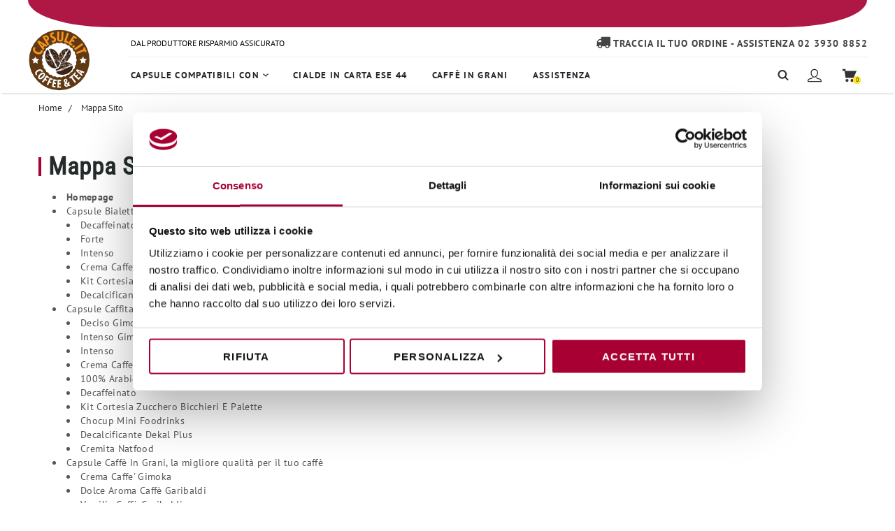

--- FILE ---
content_type: text/html; charset=utf-8
request_url: https://www.capsule.it/pages/mappa-sito
body_size: 43937
content:
<!doctype html>
<html
  lang="it"
  class="vnd-nsl-pp-horizontal-move vnd-qv-pp-horizontal-move vnd-zoom-pp-zoom-in"
>
  <head>
	<script src="//www.capsule.it/cdn/shop/files/pandectes-rules.js?v=836682054757178729"></script>
	
	
    


    
    <script
      id="Cookiebot"
      src="https://consent.cookiebot.com/uc.js"
      data-cbid="0876b08e-5d90-4545-93f7-a215aa9821d1"
      async
      type="text/javascript"
    ></script>
    <meta charset="utf-8">
    <meta http-equiv="X-UA-Compatible" content="IE=edge">
    <meta name="viewport" content="width=device-width,initial-scale=1">
    <meta name="theme-color" content="#a80033">
    <link rel="canonical" href="https://www.capsule.it/pages/mappa-sito">
    <link rel="dns-prefetch" href="//shopify.com" crossorigin>
    <link rel="dns-prefetch" href="//v.shopify.com" crossorigin>
    <link rel="stylesheet" href="https://cdnjs.cloudflare.com/ajax/libs/font-awesome/4.7.0/css/font-awesome.min.css">
    <link rel="stylesheet" href="//www.capsule.it/cdn/shop/t/7/assets/custom-style.css?v=173943685349432195381738579706">
    <link href="//www.capsule.it/cdn/shop/t/7/assets/custom.css?v=18446103732184265491688719844" rel="stylesheet" type="text/css" media="all" />
<link rel="shortcut icon" href="//www.capsule.it/cdn/shop/files/logo-capsuleit_32x32.png?v=1629820244" type="image/png"><title>Mappa Sito
&ndash; Capsule.it</title>
    <meta property="og:site_name" content="Capsule.it">
<meta property="og:url" content="https://www.capsule.it/pages/mappa-sito">
<meta property="og:title" content="Mappa Sito">
<meta property="og:type" content="website">
<meta property="og:description" content="I migliori caffè in capsule e cialde compatibili direttamente dal produttore. Le migliori marche compatibili a prezzi incredibili. Vasta gamma di miscele di caffè, gustose bevande e tisane prodotte in Italia. ">

<meta name="twitter:site" content="@https://twitter.com"><meta name="twitter:card" content="summary_large_image">
<meta name="twitter:title" content="Mappa Sito">
<meta name="twitter:description" content="I migliori caffè in capsule e cialde compatibili direttamente dal produttore. Le migliori marche compatibili a prezzi incredibili. Vasta gamma di miscele di caffè, gustose bevande e tisane prodotte in Italia. ">
    <style>:root {--progress-bar-color: #a80033;--progress-bar-height: 4px;--layout: 1200px;--font-heading: "Roboto Condensed", sans-serif;--font-body: "PT Sans", sans-serif;--font-body-weight: 400;--font-body-style: normal;--font-menu: "PT Sans", sans-serif;--font-button: "PT Sans", sans-serif;--font-button-style: normal;--font-extra: "Work Sans", sans-serif;--font-size-header-menu: 13px;--font-weight-header-menu: 700;--font-space-header-menu: 0.1em;--font-transform-header-menu: uppercase;--font-body-size: 15px;--font-button-size: 12px;--font-button-space: 0.08em;--font-size-breadcrumb: 13px;--f-p-n: Arial, sans-serif--f-p-n-s: 0;--f-p-p: var(--font-body);--c-theme: #a80033;--c-main-background: #fff;--c-body-text: #262c2c;--c-block-title: #262c2c;--c-breadcrumb: #ffffff;--c-breadcrumb-bg: #a80033;--c-breadcrumb-border: ;--h-breadcrumb-border: 0px;--c-btn-default: #243142;--c-default-h-t: #fff;--c-btn-transparent: #ffffff;--c-btn-transparent-h: #a80033;--c-btn-bg: #a80033;--c-btn-t: #ffffff;--c-btn-h-bg: #a80033;--c-btn-h-t: #fff;--c-btn-3-bg: #243142;--c-btn-3-border: #243142;--c-btn-3-t: #ffffff;--c-btn-3-h-bg: #a80033;--c-btn-3-h-t: #ffffff;--c-btn-text: #a80033;--btn-border-width: 2px;--c-cart-bg: #a80033;--c-cart-border: #a80033;--c-cart: #ffffff;--c-product-name: #434343;--c-product-type: #acacac;--c-current-price: #2a80b9;--c-sale-price: #fa1919;--c-old-price: #bdbdbd;--c-action-bg: #343434;--c-action: #ffffff;--c-product-deal-border: #3598db;--c-product-deal-bg: #3598db;--c-product-deal-text: #ffffff;--c-sale-label-bg: #f7f7f7;--c-sale-label-bd: #a80033;--c-sale-label: #a80033;--c-sold-label-bg: #f7f7f7;--c-sold-label-bd: #444645;--c-sold-label: #444645;--c-new-label-bg: #0d3c55;--c-new-label-bd: #0d3c55;--c-new-label: #ffffff;--c-wslst-bg: #3598db;--c-wslst-text: #ffffff;--c-footer-bg: #ffffff;--c-footer-link-title: #363f46;--c-footer-text: #444444;--c-footer-bottom-bg: #ffffff;--c-footer-bottom-title: #363f46;--c-footer-bottom-text: #444444;--space-btitle: 35px;--space-btitle-minus: -21px;--newsletter-btn-c: #333;--c-lookbook-bg: #3598db;--c-lookbook-hover-bg: #eb6255;--c-lookbook-text: #ffffff;--c-page-title: #262c2c;--c-page-desc: #343434;--s-p-n: 2.3rem;--f-p-n: Arial, sans-serif;--f-p-d: Arial, sans-serif;}@media (min-width: 1200px) {.container {max-width: 1200px}}@media (min-width: calc(1200px + 80px)) {.vs-topbar .topbar-item:first-child { margin-left: -2.5rem; }.vs-topbar .topbar-item:last-child { margin-right: -2.5rem }.vs-topbar.item-wide {.topbar-item:first-child { margin-left: -3rem; }.topbar-item:last-child { margin-right: -3rem; }}}@media (min-width: 1200px) {.dropdown-mega1.container,.dropdown-mega2.container,.dropdown-mega3.container,.dropdown-mega4.container {max-width: calc(1200px - 30px);}}}@media all and (min-width: calc(1200px + 60px)) {.product-form-sticky {padding: 30px;margin-right: -60px;}}
@font-face {
  font-family: "Roboto Condensed";
  font-weight: 400;
  font-style: normal;
  font-display: swap;
  src: url("//www.capsule.it/cdn/fonts/roboto_condensed/robotocondensed_n4.01812de96ca5a5e9d19bef3ca9cc80dd1bf6c8b8.woff2") format("woff2"),
       url("//www.capsule.it/cdn/fonts/roboto_condensed/robotocondensed_n4.3930e6ddba458dc3cb725a82a2668eac3c63c104.woff") format("woff");
}
;
@font-face {
  font-family: "Roboto Condensed";
  font-weight: 300;
  font-style: normal;
  font-display: swap;
  src: url("//www.capsule.it/cdn/fonts/roboto_condensed/robotocondensed_n3.38291bb39188492034837c889e515fe4214c9ab1.woff2") format("woff2"),
       url("//www.capsule.it/cdn/fonts/roboto_condensed/robotocondensed_n3.972a2971396f541bcf7e65620ec6e435f27c381b.woff") format("woff");
}
;
@font-face {
  font-family: "Roboto Condensed";
  font-weight: 700;
  font-style: normal;
  font-display: swap;
  src: url("//www.capsule.it/cdn/fonts/roboto_condensed/robotocondensed_n7.0c73a613503672be244d2f29ab6ddd3fc3cc69ae.woff2") format("woff2"),
       url("//www.capsule.it/cdn/fonts/roboto_condensed/robotocondensed_n7.ef6ece86ba55f49c27c4904a493c283a40f3a66e.woff") format("woff");
}
;
@font-face {
  font-family: "Roboto Condensed";
  font-weight: 500;
  font-style: normal;
  font-display: swap;
  src: url("//www.capsule.it/cdn/fonts/roboto_condensed/robotocondensed_n5.753e8e75cdb3aced074986880588a95576768e7a.woff2") format("woff2"),
       url("//www.capsule.it/cdn/fonts/roboto_condensed/robotocondensed_n5.d077911a9ecebd041d38bbe886c8dc56d626fe74.woff") format("woff");
}
;

@font-face {
  font-family: "PT Sans";
  font-weight: 400;
  font-style: normal;
  font-display: swap;
  src: url("//www.capsule.it/cdn/fonts/pt_sans/ptsans_n4.83e02f6420db1e9af259d3d7856d73a9dc4fb7ab.woff2") format("woff2"),
       url("//www.capsule.it/cdn/fonts/pt_sans/ptsans_n4.031cf9b26e734268d68c385b0ff08ff26d8b4b6b.woff") format("woff");
}

@font-face {
  font-family: "PT Sans";
  font-weight: 700;
  font-style: normal;
  font-display: swap;
  src: url("//www.capsule.it/cdn/fonts/pt_sans/ptsans_n7.304287b69b0b43b7d5b0f947011857fe41849126.woff2") format("woff2"),
       url("//www.capsule.it/cdn/fonts/pt_sans/ptsans_n7.6044f7e686f0b0c443754a8289995e64f1aba322.woff") format("woff");
}



@font-face {
  font-family: "PT Sans";
  font-weight: 400;
  font-style: italic;
  font-display: swap;
  src: url("//www.capsule.it/cdn/fonts/pt_sans/ptsans_i4.13d0fa4d8e97d77e57a7b87d374df76447561c38.woff2") format("woff2"),
       url("//www.capsule.it/cdn/fonts/pt_sans/ptsans_i4.1ffe088c0458ba08706c5025ac59c175cc6ceb8d.woff") format("woff");
}


@font-face {
  font-family: "PT Sans";
  font-weight: 400;
  font-style: normal;
  font-display: swap;
  src: url("//www.capsule.it/cdn/fonts/pt_sans/ptsans_n4.83e02f6420db1e9af259d3d7856d73a9dc4fb7ab.woff2") format("woff2"),
       url("//www.capsule.it/cdn/fonts/pt_sans/ptsans_n4.031cf9b26e734268d68c385b0ff08ff26d8b4b6b.woff") format("woff");
}

@font-face {
  font-family: "PT Sans";
  font-weight: 700;
  font-style: normal;
  font-display: swap;
  src: url("//www.capsule.it/cdn/fonts/pt_sans/ptsans_n7.304287b69b0b43b7d5b0f947011857fe41849126.woff2") format("woff2"),
       url("//www.capsule.it/cdn/fonts/pt_sans/ptsans_n7.6044f7e686f0b0c443754a8289995e64f1aba322.woff") format("woff");
}



@font-face {
  font-family: "PT Sans";
  font-weight: 400;
  font-style: italic;
  font-display: swap;
  src: url("//www.capsule.it/cdn/fonts/pt_sans/ptsans_i4.13d0fa4d8e97d77e57a7b87d374df76447561c38.woff2") format("woff2"),
       url("//www.capsule.it/cdn/fonts/pt_sans/ptsans_i4.1ffe088c0458ba08706c5025ac59c175cc6ceb8d.woff") format("woff");
}


@font-face {
  font-family: "PT Sans";
  font-weight: 400;
  font-style: normal;
  font-display: swap;
  src: url("//www.capsule.it/cdn/fonts/pt_sans/ptsans_n4.83e02f6420db1e9af259d3d7856d73a9dc4fb7ab.woff2") format("woff2"),
       url("//www.capsule.it/cdn/fonts/pt_sans/ptsans_n4.031cf9b26e734268d68c385b0ff08ff26d8b4b6b.woff") format("woff");
}


@font-face {
  font-family: "Work Sans";
  font-weight: 400;
  font-style: normal;
  font-display: swap;
  src: url("//www.capsule.it/cdn/fonts/work_sans/worksans_n4.b7973b3d07d0ace13de1b1bea9c45759cdbe12cf.woff2") format("woff2"),
       url("//www.capsule.it/cdn/fonts/work_sans/worksans_n4.cf5ceb1e6d373a9505e637c1aff0a71d0959556d.woff") format("woff");
}

@font-face {
  font-family: "Work Sans";
  font-weight: 700;
  font-style: normal;
  font-display: swap;
  src: url("//www.capsule.it/cdn/fonts/work_sans/worksans_n7.e2cf5bd8f2c7e9d30c030f9ea8eafc69f5a92f7b.woff2") format("woff2"),
       url("//www.capsule.it/cdn/fonts/work_sans/worksans_n7.20f1c80359e7f7b4327b81543e1acb5c32cd03cd.woff") format("woff");
}

@font-face {
  font-family: "Work Sans";
  font-weight: 500;
  font-style: normal;
  font-display: swap;
  src: url("//www.capsule.it/cdn/fonts/work_sans/worksans_n5.42fc03d7028ac0f31a2ddf10d4a2904a7483a1c4.woff2") format("woff2"),
       url("//www.capsule.it/cdn/fonts/work_sans/worksans_n5.1f79bf93aa21696aa0428c88e39fb9f946295341.woff") format("woff");
}

@font-face {
  font-family: "Work Sans";
  font-weight: 300;
  font-style: normal;
  font-display: swap;
  src: url("//www.capsule.it/cdn/fonts/work_sans/worksans_n3.9147fb8a17f92eea90fbd0f4a12980752c760985.woff2") format("woff2"),
       url("//www.capsule.it/cdn/fonts/work_sans/worksans_n3.77ff01b19c0b08f0c3cb6da29ec620c1042f8122.woff") format("woff");
}

</style>
    <link rel="dns-prefetch" href="//fonts.shopifycdn.com" crossorigin><link href="//www.capsule.it/cdn/shop/t/7/assets/style.min.css?v=7740046800443716021645457613" rel="stylesheet" type="text/css" media="all" />
<link rel="stylesheet" href="//www.capsule.it/cdn/shop/t/7/assets/non-critical.min.css?v=177916597597391798381645457608" media="print" onload="this.media='all'"><link href="//www.capsule.it/cdn/shop/t/7/assets/collection.min.css?v=130990311331001387021645457613" rel="stylesheet" type="text/css" media="all" />
<link href="//www.capsule.it/cdn/shop/t/7/assets/pages.min.css?v=161288499475193310411645457613" rel="stylesheet" type="text/css" media="all" />
    <link rel="preload" as="script" href="//www.capsule.it/cdn/shop/t/7/assets/vendor.min.js?v=64169754493825356841645457608" data-cookieconsent="ignore">
    <link rel="preload" as="script" href="//www.capsule.it/cdn/shop/t/7/assets/theme.js?v=37406028128095882241680776957" data-cookieconsent="ignore">
    <link rel="preload" as="script" href="//www.capsule.it/cdn/shop/t/7/assets/theme-lazy.min.js?v=149971259049159699341645457612" data-cookieconsent="ignore">
    <link rel="preload" as="script" href="//www.capsule.it/cdn/shop/t/7/assets/lazysizes.min.js?v=25934748914710874081645457613" data-cookieconsent="ignore">
    <script>window.nfecShopVersion = '1631519847';window.nfecJsVersion = '449365';window.nfecCVersion = 71840</script>
    <script>window.performance && window.performance.mark && window.performance.mark('shopify.content_for_header.start');</script><meta id="shopify-digital-wallet" name="shopify-digital-wallet" content="/55038967992/digital_wallets/dialog">
<meta name="shopify-checkout-api-token" content="47c017cae8021ece832e8ee95d1c6464">
<meta id="in-context-paypal-metadata" data-shop-id="55038967992" data-venmo-supported="false" data-environment="production" data-locale="it_IT" data-paypal-v4="true" data-currency="EUR">
<script async="async" src="/checkouts/internal/preloads.js?locale=it-IT"></script>
<script id="shopify-features" type="application/json">{"accessToken":"47c017cae8021ece832e8ee95d1c6464","betas":["rich-media-storefront-analytics"],"domain":"www.capsule.it","predictiveSearch":true,"shopId":55038967992,"locale":"it"}</script>
<script>var Shopify = Shopify || {};
Shopify.shop = "cialde-it.myshopify.com";
Shopify.locale = "it";
Shopify.currency = {"active":"EUR","rate":"1.0"};
Shopify.country = "IT";
Shopify.theme = {"name":"capsuletheme\/main","id":130920055012,"schema_name":"Venedor","schema_version":"2.0.0","theme_store_id":null,"role":"main"};
Shopify.theme.handle = "null";
Shopify.theme.style = {"id":null,"handle":null};
Shopify.cdnHost = "www.capsule.it/cdn";
Shopify.routes = Shopify.routes || {};
Shopify.routes.root = "/";</script>
<script type="module">!function(o){(o.Shopify=o.Shopify||{}).modules=!0}(window);</script>
<script>!function(o){function n(){var o=[];function n(){o.push(Array.prototype.slice.apply(arguments))}return n.q=o,n}var t=o.Shopify=o.Shopify||{};t.loadFeatures=n(),t.autoloadFeatures=n()}(window);</script>
<script id="shop-js-analytics" type="application/json">{"pageType":"page"}</script>
<script defer="defer" async type="module" src="//www.capsule.it/cdn/shopifycloud/shop-js/modules/v2/client.init-shop-cart-sync_dvfQaB1V.it.esm.js"></script>
<script defer="defer" async type="module" src="//www.capsule.it/cdn/shopifycloud/shop-js/modules/v2/chunk.common_BW-OJwDu.esm.js"></script>
<script defer="defer" async type="module" src="//www.capsule.it/cdn/shopifycloud/shop-js/modules/v2/chunk.modal_CX4jaIRf.esm.js"></script>
<script type="module">
  await import("//www.capsule.it/cdn/shopifycloud/shop-js/modules/v2/client.init-shop-cart-sync_dvfQaB1V.it.esm.js");
await import("//www.capsule.it/cdn/shopifycloud/shop-js/modules/v2/chunk.common_BW-OJwDu.esm.js");
await import("//www.capsule.it/cdn/shopifycloud/shop-js/modules/v2/chunk.modal_CX4jaIRf.esm.js");

  window.Shopify.SignInWithShop?.initShopCartSync?.({"fedCMEnabled":true,"windoidEnabled":true});

</script>
<script>(function() {
  var isLoaded = false;
  function asyncLoad() {
    if (isLoaded) return;
    isLoaded = true;
    var urls = ["https:\/\/apps.omegatheme.com\/order-tracking\/script_tags\/script.js?shop=cialde-it.myshopify.com","https:\/\/cdn.jsdelivr.net\/gh\/apphq\/slidecart-dist@master\/slidecarthq-forward.js?4\u0026shop=cialde-it.myshopify.com"];
    for (var i = 0; i < urls.length; i++) {
      var s = document.createElement('script');
      s.type = 'text/javascript';
      s.async = true;
      s.src = urls[i];
      var x = document.getElementsByTagName('script')[0];
      x.parentNode.insertBefore(s, x);
    }
  };
  if(window.attachEvent) {
    window.attachEvent('onload', asyncLoad);
  } else {
    window.addEventListener('load', asyncLoad, false);
  }
})();</script>
<script id="__st">var __st={"a":55038967992,"offset":3600,"reqid":"a01b230b-8dbf-4d2d-9f4d-3a0177f66492-1769147454","pageurl":"www.capsule.it\/pages\/mappa-sito","s":"pages-83785089208","u":"b416ce6fddf8","p":"page","rtyp":"page","rid":83785089208};</script>
<script>window.ShopifyPaypalV4VisibilityTracking = true;</script>
<script id="captcha-bootstrap">!function(){'use strict';const t='contact',e='account',n='new_comment',o=[[t,t],['blogs',n],['comments',n],[t,'customer']],c=[[e,'customer_login'],[e,'guest_login'],[e,'recover_customer_password'],[e,'create_customer']],r=t=>t.map((([t,e])=>`form[action*='/${t}']:not([data-nocaptcha='true']) input[name='form_type'][value='${e}']`)).join(','),a=t=>()=>t?[...document.querySelectorAll(t)].map((t=>t.form)):[];function s(){const t=[...o],e=r(t);return a(e)}const i='password',u='form_key',d=['recaptcha-v3-token','g-recaptcha-response','h-captcha-response',i],f=()=>{try{return window.sessionStorage}catch{return}},m='__shopify_v',_=t=>t.elements[u];function p(t,e,n=!1){try{const o=window.sessionStorage,c=JSON.parse(o.getItem(e)),{data:r}=function(t){const{data:e,action:n}=t;return t[m]||n?{data:e,action:n}:{data:t,action:n}}(c);for(const[e,n]of Object.entries(r))t.elements[e]&&(t.elements[e].value=n);n&&o.removeItem(e)}catch(o){console.error('form repopulation failed',{error:o})}}const l='form_type',E='cptcha';function T(t){t.dataset[E]=!0}const w=window,h=w.document,L='Shopify',v='ce_forms',y='captcha';let A=!1;((t,e)=>{const n=(g='f06e6c50-85a8-45c8-87d0-21a2b65856fe',I='https://cdn.shopify.com/shopifycloud/storefront-forms-hcaptcha/ce_storefront_forms_captcha_hcaptcha.v1.5.2.iife.js',D={infoText:'Protetto da hCaptcha',privacyText:'Privacy',termsText:'Termini'},(t,e,n)=>{const o=w[L][v],c=o.bindForm;if(c)return c(t,g,e,D).then(n);var r;o.q.push([[t,g,e,D],n]),r=I,A||(h.body.append(Object.assign(h.createElement('script'),{id:'captcha-provider',async:!0,src:r})),A=!0)});var g,I,D;w[L]=w[L]||{},w[L][v]=w[L][v]||{},w[L][v].q=[],w[L][y]=w[L][y]||{},w[L][y].protect=function(t,e){n(t,void 0,e),T(t)},Object.freeze(w[L][y]),function(t,e,n,w,h,L){const[v,y,A,g]=function(t,e,n){const i=e?o:[],u=t?c:[],d=[...i,...u],f=r(d),m=r(i),_=r(d.filter((([t,e])=>n.includes(e))));return[a(f),a(m),a(_),s()]}(w,h,L),I=t=>{const e=t.target;return e instanceof HTMLFormElement?e:e&&e.form},D=t=>v().includes(t);t.addEventListener('submit',(t=>{const e=I(t);if(!e)return;const n=D(e)&&!e.dataset.hcaptchaBound&&!e.dataset.recaptchaBound,o=_(e),c=g().includes(e)&&(!o||!o.value);(n||c)&&t.preventDefault(),c&&!n&&(function(t){try{if(!f())return;!function(t){const e=f();if(!e)return;const n=_(t);if(!n)return;const o=n.value;o&&e.removeItem(o)}(t);const e=Array.from(Array(32),(()=>Math.random().toString(36)[2])).join('');!function(t,e){_(t)||t.append(Object.assign(document.createElement('input'),{type:'hidden',name:u})),t.elements[u].value=e}(t,e),function(t,e){const n=f();if(!n)return;const o=[...t.querySelectorAll(`input[type='${i}']`)].map((({name:t})=>t)),c=[...d,...o],r={};for(const[a,s]of new FormData(t).entries())c.includes(a)||(r[a]=s);n.setItem(e,JSON.stringify({[m]:1,action:t.action,data:r}))}(t,e)}catch(e){console.error('failed to persist form',e)}}(e),e.submit())}));const S=(t,e)=>{t&&!t.dataset[E]&&(n(t,e.some((e=>e===t))),T(t))};for(const o of['focusin','change'])t.addEventListener(o,(t=>{const e=I(t);D(e)&&S(e,y())}));const B=e.get('form_key'),M=e.get(l),P=B&&M;t.addEventListener('DOMContentLoaded',(()=>{const t=y();if(P)for(const e of t)e.elements[l].value===M&&p(e,B);[...new Set([...A(),...v().filter((t=>'true'===t.dataset.shopifyCaptcha))])].forEach((e=>S(e,t)))}))}(h,new URLSearchParams(w.location.search),n,t,e,['guest_login'])})(!0,!0)}();</script>
<script integrity="sha256-4kQ18oKyAcykRKYeNunJcIwy7WH5gtpwJnB7kiuLZ1E=" data-source-attribution="shopify.loadfeatures" defer="defer" src="//www.capsule.it/cdn/shopifycloud/storefront/assets/storefront/load_feature-a0a9edcb.js" crossorigin="anonymous"></script>
<script data-source-attribution="shopify.dynamic_checkout.dynamic.init">var Shopify=Shopify||{};Shopify.PaymentButton=Shopify.PaymentButton||{isStorefrontPortableWallets:!0,init:function(){window.Shopify.PaymentButton.init=function(){};var t=document.createElement("script");t.src="https://www.capsule.it/cdn/shopifycloud/portable-wallets/latest/portable-wallets.it.js",t.type="module",document.head.appendChild(t)}};
</script>
<script data-source-attribution="shopify.dynamic_checkout.buyer_consent">
  function portableWalletsHideBuyerConsent(e){var t=document.getElementById("shopify-buyer-consent"),n=document.getElementById("shopify-subscription-policy-button");t&&n&&(t.classList.add("hidden"),t.setAttribute("aria-hidden","true"),n.removeEventListener("click",e))}function portableWalletsShowBuyerConsent(e){var t=document.getElementById("shopify-buyer-consent"),n=document.getElementById("shopify-subscription-policy-button");t&&n&&(t.classList.remove("hidden"),t.removeAttribute("aria-hidden"),n.addEventListener("click",e))}window.Shopify?.PaymentButton&&(window.Shopify.PaymentButton.hideBuyerConsent=portableWalletsHideBuyerConsent,window.Shopify.PaymentButton.showBuyerConsent=portableWalletsShowBuyerConsent);
</script>
<script data-source-attribution="shopify.dynamic_checkout.cart.bootstrap">document.addEventListener("DOMContentLoaded",(function(){function t(){return document.querySelector("shopify-accelerated-checkout-cart, shopify-accelerated-checkout")}if(t())Shopify.PaymentButton.init();else{new MutationObserver((function(e,n){t()&&(Shopify.PaymentButton.init(),n.disconnect())})).observe(document.body,{childList:!0,subtree:!0})}}));
</script>
<link id="shopify-accelerated-checkout-styles" rel="stylesheet" media="screen" href="https://www.capsule.it/cdn/shopifycloud/portable-wallets/latest/accelerated-checkout-backwards-compat.css" crossorigin="anonymous">
<style id="shopify-accelerated-checkout-cart">
        #shopify-buyer-consent {
  margin-top: 1em;
  display: inline-block;
  width: 100%;
}

#shopify-buyer-consent.hidden {
  display: none;
}

#shopify-subscription-policy-button {
  background: none;
  border: none;
  padding: 0;
  text-decoration: underline;
  font-size: inherit;
  cursor: pointer;
}

#shopify-subscription-policy-button::before {
  box-shadow: none;
}

      </style>

<script>window.performance && window.performance.mark && window.performance.mark('shopify.content_for_header.end');</script>

    
<script>window.__pagefly_analytics_settings__={"acceptTracking":false};</script>
    <!-- "snippets/vitals-loader.liquid" was not rendered, the associated app was uninstalled -->

    <script
      async="true"
      type="text/javascript"
      src="https://s.kk-resources.com/leadtag.js"
      data-cookieconsent="ignore"
    ></script>


  



<!-- BEGIN app block: shopify://apps/pandectes-gdpr/blocks/banner/58c0baa2-6cc1-480c-9ea6-38d6d559556a -->
  
    
      <!-- TCF is active, scripts are loaded above -->
      
        <script>
          if (!window.PandectesRulesSettings) {
            window.PandectesRulesSettings = {"store":{"id":55038967992,"adminMode":false,"headless":false,"storefrontRootDomain":"","checkoutRootDomain":"","storefrontAccessToken":""},"banner":{"cookiesBlockedByDefault":"7","hybridStrict":false,"isActive":false},"geolocation":{"brOnly":false,"caOnly":false,"euOnly":false},"blocker":{"isActive":false,"googleConsentMode":{"isActive":false,"id":"","analyticsId":"","adStorageCategory":4,"analyticsStorageCategory":2,"functionalityStorageCategory":1,"personalizationStorageCategory":1,"securityStorageCategory":0,"customEvent":true,"redactData":true,"urlPassthrough":false},"facebookPixel":{"isActive":false,"id":"","ldu":false},"microsoft":{},"clarity":{},"rakuten":{"isActive":false,"cmp":false,"ccpa":false},"defaultBlocked":7,"patterns":{"whiteList":[],"blackList":{"1":[],"2":[],"4":[],"8":[]},"iframesWhiteList":[],"iframesBlackList":{"1":[],"2":[],"4":[],"8":[]},"beaconsWhiteList":[],"beaconsBlackList":{"1":[],"2":[],"4":[],"8":[]}}}};
            const rulesScript = document.createElement('script');
            window.PandectesRulesSettings.auto = true;
            rulesScript.src = "https://cdn.shopify.com/extensions/019be439-d987-77f1-acec-51375980d6df/gdpr-241/assets/pandectes-rules.js";
            const firstChild = document.head.firstChild;
            document.head.insertBefore(rulesScript, firstChild);
          }
        </script>
      
      <script>
        
          window.PandectesSettings = {"store":{"id":55038967992,"plan":"enterprise","theme":"capsuletheme/main","primaryLocale":"it","adminMode":false,"headless":false,"storefrontRootDomain":"","checkoutRootDomain":"","storefrontAccessToken":""},"tsPublished":1757492926,"declaration":{"showPurpose":false,"showProvider":false,"showDateGenerated":false},"language":{"unpublished":[],"languageMode":"Single","fallbackLanguage":"it","languageDetection":"browser","languagesSupported":[]},"texts":{"managed":{"headerText":{"it":"Rispettiamo la tua privacy"},"consentText":{"it":"Questo sito web utilizza i cookie per assicurarti la migliore esperienza."},"linkText":{"it":"Scopri di più"},"imprintText":{"it":"Impronta"},"googleLinkText":{"it":"Termini sulla privacy di Google"},"allowButtonText":{"it":"Accettare"},"denyButtonText":{"it":"Declino"},"dismissButtonText":{"it":"Ok"},"leaveSiteButtonText":{"it":"Lascia questo sito"},"preferencesButtonText":{"it":"Preferenze"},"cookiePolicyText":{"it":"Gestione dei Cookie"},"preferencesPopupTitleText":{"it":"Gestire le preferenze di consenso"},"preferencesPopupIntroText":{"it":"Utilizziamo i cookie per ottimizzare la funzionalità del sito Web, analizzare le prestazioni e fornire un'esperienza personalizzata all'utente. Alcuni cookie sono essenziali per il funzionamento e il corretto funzionamento del sito web. Questi cookie non possono essere disabilitati. In questa finestra puoi gestire le tue preferenze sui cookie."},"preferencesPopupSaveButtonText":{"it":"Salva preferenze"},"preferencesPopupCloseButtonText":{"it":"Chiudere"},"preferencesPopupAcceptAllButtonText":{"it":"Accettare tutti"},"preferencesPopupRejectAllButtonText":{"it":"Rifiuta tutto"},"cookiesDetailsText":{"it":"Dettagli sui cookie"},"preferencesPopupAlwaysAllowedText":{"it":"sempre permesso"},"accessSectionParagraphText":{"it":"Hai il diritto di poter accedere ai tuoi dati in qualsiasi momento."},"accessSectionTitleText":{"it":"Portabilità dei dati"},"accessSectionAccountInfoActionText":{"it":"Dati personali"},"accessSectionDownloadReportActionText":{"it":"Scarica tutto"},"accessSectionGDPRRequestsActionText":{"it":"Richieste dell'interessato"},"accessSectionOrdersRecordsActionText":{"it":"Ordini"},"rectificationSectionParagraphText":{"it":"Hai il diritto di richiedere l'aggiornamento dei tuoi dati ogni volta che lo ritieni opportuno."},"rectificationSectionTitleText":{"it":"Rettifica dei dati"},"rectificationCommentPlaceholder":{"it":"Descrivi cosa vuoi che venga aggiornato"},"rectificationCommentValidationError":{"it":"Il commento è obbligatorio"},"rectificationSectionEditAccountActionText":{"it":"Richiedi un aggiornamento"},"erasureSectionTitleText":{"it":"Diritto all'oblio"},"erasureSectionParagraphText":{"it":"Hai il diritto di chiedere la cancellazione di tutti i tuoi dati. Dopodiché, non sarai più in grado di accedere al tuo account."},"erasureSectionRequestDeletionActionText":{"it":"Richiedi la cancellazione dei dati personali"},"consentDate":{"it":"Data del consenso"},"consentId":{"it":"ID di consenso"},"consentSectionChangeConsentActionText":{"it":"Modifica la preferenza per il consenso"},"consentSectionConsentedText":{"it":"Hai acconsentito alla politica sui cookie di questo sito web su"},"consentSectionNoConsentText":{"it":"Non hai acconsentito alla politica sui cookie di questo sito."},"consentSectionTitleText":{"it":"Il tuo consenso ai cookie"},"consentStatus":{"it":"Preferenza di consenso"},"confirmationFailureMessage":{"it":"La tua richiesta non è stata verificata. Riprova e se il problema persiste, contatta il proprietario del negozio per assistenza"},"confirmationFailureTitle":{"it":"Si è verificato un problema"},"confirmationSuccessMessage":{"it":"Ti risponderemo presto in merito alla tua richiesta."},"confirmationSuccessTitle":{"it":"La tua richiesta è verificata"},"guestsSupportEmailFailureMessage":{"it":"La tua richiesta non è stata inviata. Riprova e se il problema persiste, contatta il proprietario del negozio per assistenza."},"guestsSupportEmailFailureTitle":{"it":"Si è verificato un problema"},"guestsSupportEmailPlaceholder":{"it":"Indirizzo email"},"guestsSupportEmailSuccessMessage":{"it":"Se sei registrato come cliente di questo negozio, riceverai presto un'e-mail con le istruzioni su come procedere."},"guestsSupportEmailSuccessTitle":{"it":"Grazie per la vostra richiesta"},"guestsSupportEmailValidationError":{"it":"L'email non è valida"},"guestsSupportInfoText":{"it":"Effettua il login con il tuo account cliente per procedere ulteriormente."},"submitButton":{"it":"Invia"},"submittingButton":{"it":"Invio in corso..."},"cancelButton":{"it":"Annulla"},"declIntroText":{"it":"Utilizziamo i cookie per ottimizzare la funzionalità del sito Web, analizzare le prestazioni e fornire un&#39;esperienza personalizzata all&#39;utente. Alcuni cookie sono essenziali per far funzionare e funzionare correttamente il sito web. Questi cookie non possono essere disabilitati. In questa finestra puoi gestire le tue preferenze sui cookie."},"declName":{"it":"Nome"},"declPurpose":{"it":"Scopo"},"declType":{"it":"Tipo"},"declRetention":{"it":"Ritenzione"},"declProvider":{"it":"Fornitore"},"declFirstParty":{"it":"Prima parte"},"declThirdParty":{"it":"Terzo"},"declSeconds":{"it":"secondi"},"declMinutes":{"it":"minuti"},"declHours":{"it":"ore"},"declDays":{"it":"giorni"},"declMonths":{"it":"mesi"},"declYears":{"it":"anni"},"declSession":{"it":"Sessione"},"declDomain":{"it":"Dominio"},"declPath":{"it":"Il percorso"}},"categories":{"strictlyNecessaryCookiesTitleText":{"it":"Cookie strettamente necessari"},"strictlyNecessaryCookiesDescriptionText":{"it":"Questi cookie sono essenziali per consentirti di spostarti all'interno del sito Web e utilizzare le sue funzionalità, come l'accesso alle aree sicure del sito Web. Il sito web non può funzionare correttamente senza questi cookie."},"functionalityCookiesTitleText":{"it":"Cookie funzionali"},"functionalityCookiesDescriptionText":{"it":"Questi cookie consentono al sito di fornire funzionalità e personalizzazione avanzate. Possono essere impostati da noi o da fornitori di terze parti i cui servizi abbiamo aggiunto alle nostre pagine. Se non consenti questi cookie, alcuni o tutti questi servizi potrebbero non funzionare correttamente."},"performanceCookiesTitleText":{"it":"Cookie di prestazione"},"performanceCookiesDescriptionText":{"it":"Questi cookie ci consentono di monitorare e migliorare le prestazioni del nostro sito web. Ad esempio, ci consentono di contare le visite, identificare le sorgenti di traffico e vedere quali parti del sito sono più popolari."},"targetingCookiesTitleText":{"it":"Cookie mirati"},"targetingCookiesDescriptionText":{"it":"Questi cookie possono essere impostati attraverso il nostro sito dai nostri partner pubblicitari. Possono essere utilizzati da tali società per creare un profilo dei tuoi interessi e mostrarti annunci pertinenti su altri siti. Non memorizzano direttamente informazioni personali, ma si basano sull'identificazione univoca del browser e del dispositivo Internet. Se non consenti questi cookie, sperimenterai pubblicità meno mirata."},"unclassifiedCookiesTitleText":{"it":"Cookie non classificati"},"unclassifiedCookiesDescriptionText":{"it":"I cookie non classificati sono cookie che stiamo classificando insieme ai fornitori di cookie individuali."}},"auto":{}},"library":{"previewMode":false,"fadeInTimeout":0,"defaultBlocked":7,"showLink":true,"showImprintLink":false,"showGoogleLink":false,"enabled":true,"cookie":{"expiryDays":365,"secure":true},"dismissOnScroll":false,"dismissOnWindowClick":false,"dismissOnTimeout":false,"palette":{"popup":{"background":"#FFFFFF","backgroundForCalculations":{"a":1,"b":255,"g":255,"r":255},"text":"#000000"},"button":{"background":"transparent","backgroundForCalculations":{"a":1,"b":255,"g":255,"r":255},"text":"#000000","textForCalculation":{"a":1,"b":0,"g":0,"r":0},"border":"#000000"}},"content":{"href":"https://cialde-it.myshopify.com/policies/privacy-policy","close":"&#10005;","target":"","logo":"<img class=\"cc-banner-logo\" style=\"max-height: 40px;\" src=\"https://cialde-it.myshopify.com/cdn/shop/files/pandectes-banner-logo.png\" alt=\"Cookie banner\" />"},"window":"<div role=\"dialog\" aria-label=\"{{header}}\" aria-describedby=\"cookieconsent:desc\" id=\"pandectes-banner\" class=\"cc-window-wrapper cc-top-wrapper\"><div class=\"pd-cookie-banner-window cc-window {{classes}}\"><!--googleoff: all-->{{children}}<!--googleon: all--></div></div>","compliance":{"opt-both":"<div class=\"cc-compliance cc-highlight\">{{deny}}{{allow}}</div>"},"type":"opt-both","layouts":{"basic":"{{logo}}{{messagelink}}{{compliance}}{{close}}"},"position":"top","theme":"wired","revokable":false,"animateRevokable":false,"static":false,"autoAttach":true,"hasTransition":true,"blacklistPage":[""],"elements":{"close":"<button aria-label=\"Chiudere\" type=\"button\" class=\"cc-close\">{{close}}</button>","dismiss":"<button type=\"button\" class=\"cc-btn cc-btn-decision cc-dismiss\">{{dismiss}}</button>","allow":"<button type=\"button\" class=\"cc-btn cc-btn-decision cc-allow\">{{allow}}</button>","deny":"<button type=\"button\" class=\"cc-btn cc-btn-decision cc-deny\">{{deny}}</button>","preferences":"<button type=\"button\" class=\"cc-btn cc-settings\" onclick=\"Pandectes.fn.openPreferences()\">{{preferences}}</button>"}},"geolocation":{"brOnly":false,"caOnly":false,"euOnly":false},"dsr":{"guestsSupport":false,"accessSectionDownloadReportAuto":false},"banner":{"resetTs":1659372941,"extraCss":"        .cc-banner-logo {max-width: 24em!important;}    @media(min-width: 768px) {.cc-window.cc-floating{max-width: 24em!important;width: 24em!important;}}    .cc-message, .pd-cookie-banner-window .cc-header, .cc-logo {text-align: left}    .cc-window-wrapper{z-index: 2147483647;}    .cc-window{z-index: 2147483647;font-family: inherit;}    .pd-cookie-banner-window .cc-header{font-family: inherit;}    .pd-cp-ui{font-family: inherit; background-color: #FFFFFF;color:#000000;}    button.pd-cp-btn, a.pd-cp-btn{}    input + .pd-cp-preferences-slider{background-color: rgba(0, 0, 0, 0.3)}    .pd-cp-scrolling-section::-webkit-scrollbar{background-color: rgba(0, 0, 0, 0.3)}    input:checked + .pd-cp-preferences-slider{background-color: rgba(0, 0, 0, 1)}    .pd-cp-scrolling-section::-webkit-scrollbar-thumb {background-color: rgba(0, 0, 0, 1)}    .pd-cp-ui-close{color:#000000;}    .pd-cp-preferences-slider:before{background-color: #FFFFFF}    .pd-cp-title:before {border-color: #000000!important}    .pd-cp-preferences-slider{background-color:#000000}    .pd-cp-toggle{color:#000000!important}    @media(max-width:699px) {.pd-cp-ui-close-top svg {fill: #000000}}    .pd-cp-toggle:hover,.pd-cp-toggle:visited,.pd-cp-toggle:active{color:#000000!important}    .pd-cookie-banner-window {box-shadow: 0 0 18px rgb(0 0 0 / 20%);}  ","customJavascript":{},"showPoweredBy":false,"logoHeight":40,"hybridStrict":false,"cookiesBlockedByDefault":"7","isActive":false,"implicitSavePreferences":false,"cookieIcon":false,"blockBots":false,"showCookiesDetails":false,"hasTransition":true,"blockingPage":false,"showOnlyLandingPage":false,"leaveSiteUrl":"https://www.google.com","linkRespectStoreLang":false},"cookies":{"0":[{"name":"secure_customer_sig","type":"http","domain":"www.capsule.it","path":"/","provider":"Shopify","firstParty":true,"retention":"1 year(s)","expires":1,"unit":"declYears","purpose":{"it":"Utilizzato in connessione con l'accesso del cliente."}},{"name":"_secure_session_id","type":"http","domain":"www.capsule.it","path":"/","provider":"Shopify","firstParty":true,"retention":"24 hour(s)","expires":24,"unit":"declHours","purpose":{"it":"Utilizzato in connessione con la navigazione attraverso una vetrina."}}],"1":[{"name":"_orig_referrer","type":"http","domain":".capsule.it","path":"/","provider":"Shopify","firstParty":false,"retention":"14 day(s)","expires":14,"unit":"declDays","purpose":{"it":"Tiene traccia delle pagine di destinazione."}},{"name":"_shopify_sa_t","type":"http","domain":".capsule.it","path":"/","provider":"Shopify","firstParty":false,"retention":"30 minute(s)","expires":30,"unit":"declMinutes","purpose":{"it":"Analisi di Shopify relative a marketing e referral."}},{"name":"_shopify_sa_p","type":"http","domain":".capsule.it","path":"/","provider":"Shopify","firstParty":false,"retention":"30 minute(s)","expires":30,"unit":"declMinutes","purpose":{"it":"Analisi di Shopify relative a marketing e referral."}},{"name":"_y","type":"http","domain":".capsule.it","path":"/","provider":"Shopify","firstParty":false,"retention":"1 year(s)","expires":1,"unit":"declYears","purpose":{"it":"Analisi di Shopify."}},{"name":"_shopify_y","type":"http","domain":".capsule.it","path":"/","provider":"Shopify","firstParty":false,"retention":"1 year(s)","expires":1,"unit":"declYears","purpose":{"it":"Analisi di Shopify."}},{"name":"_landing_page","type":"http","domain":".capsule.it","path":"/","provider":"Shopify","firstParty":false,"retention":"14 day(s)","expires":14,"unit":"declDays","purpose":{"it":"Tiene traccia delle pagine di destinazione."}},{"name":"_shopify_s","type":"http","domain":".capsule.it","path":"/","provider":"Shopify","firstParty":false,"retention":"30 minute(s)","expires":30,"unit":"declMinutes","purpose":{"it":"Analisi di Shopify."}},{"name":"_pandectes_gdpr","type":"http","domain":"www.capsule.it","path":"/","provider":"Pandectes","firstParty":true,"retention":"1 year(s)","expires":1,"unit":"declYears","purpose":{"it":"Utilizzato per la funzionalità del banner di consenso ai cookie."}},{"name":"_s","type":"http","domain":".capsule.it","path":"/","provider":"Shopify","firstParty":false,"retention":"30 minute(s)","expires":30,"unit":"declMinutes","purpose":{"it":"Analisi di Shopify."}}],"2":[{"name":"_gat","type":"http","domain":".capsule.it","path":"/","provider":"Google","firstParty":false,"retention":"22 second(s)","expires":22,"unit":"declSeconds","purpose":{"it":"Il cookie viene inserito da Google Analytics per filtrare le richieste dai bot."}},{"name":"_gid","type":"http","domain":".capsule.it","path":"/","provider":"Google","firstParty":false,"retention":"24 hour(s)","expires":24,"unit":"declHours","purpose":{"it":"Il cookie viene inserito da Google Analytics per contare e tenere traccia delle visualizzazioni di pagina."}},{"name":"_ga","type":"http","domain":".capsule.it","path":"/","provider":"Google","firstParty":false,"retention":"1 year(s)","expires":1,"unit":"declYears","purpose":{"it":"Il cookie è impostato da Google Analytics con funzionalità sconosciuta"}}],"4":[{"name":"_fbp","type":"http","domain":".capsule.it","path":"/","provider":"Facebook","firstParty":false,"retention":"90 day(s)","expires":90,"unit":"declDays","purpose":{"it":"Il cookie viene inserito da Facebook per tracciare le visite attraverso i siti web."}}],"8":[{"name":"localization","type":"http","domain":"www.capsule.it","path":"/","provider":"Unknown","firstParty":true,"retention":"14 day(s)","expires":14,"unit":"declDays","purpose":{"it":""}},{"name":"vnd_recent_products","type":"http","domain":"www.capsule.it","path":"/","provider":"Unknown","firstParty":true,"retention":"24 hour(s)","expires":24,"unit":"declHours","purpose":{"it":""}}]},"blocker":{"isActive":false,"googleConsentMode":{"id":"","analyticsId":"","isActive":false,"adStorageCategory":4,"analyticsStorageCategory":2,"personalizationStorageCategory":1,"functionalityStorageCategory":1,"customEvent":true,"securityStorageCategory":0,"redactData":true,"urlPassthrough":false},"facebookPixel":{"id":"","isActive":false,"ldu":false},"microsoft":{},"rakuten":{"isActive":false,"cmp":false,"ccpa":false},"clarity":{},"defaultBlocked":7,"patterns":{"whiteList":[],"blackList":{"1":[],"2":[],"4":[],"8":[]},"iframesWhiteList":[],"iframesBlackList":{"1":[],"2":[],"4":[],"8":[]},"beaconsWhiteList":[],"beaconsBlackList":{"1":[],"2":[],"4":[],"8":[]}}}};
        
        window.addEventListener('DOMContentLoaded', function(){
          const script = document.createElement('script');
          
            script.src = "https://cdn.shopify.com/extensions/019be439-d987-77f1-acec-51375980d6df/gdpr-241/assets/pandectes-core.js";
          
          script.defer = true;
          document.body.appendChild(script);
        })
      </script>
    
  


<!-- END app block --><!-- BEGIN app block: shopify://apps/eg-auto-add-to-cart/blocks/app-embed/0f7d4f74-1e89-4820-aec4-6564d7e535d2 -->










  
    <script
      async
      type="text/javascript"
      src="https://cdn.506.io/eg/script.js?shop=cialde-it.myshopify.com&v=7"
    ></script>
  



  <meta id="easygift-shop" itemid="c2hvcF8kXzE3NjkxNDc0NTU=" content="{&quot;isInstalled&quot;:true,&quot;installedOn&quot;:&quot;2022-09-15T13:34:49.003Z&quot;,&quot;appVersion&quot;:&quot;3.0&quot;,&quot;subscriptionName&quot;:&quot;Standard&quot;,&quot;cartAnalytics&quot;:false,&quot;freeTrialEndsOn&quot;:null,&quot;settings&quot;:{&quot;reminderBannerStyle&quot;:{&quot;position&quot;:{&quot;horizontal&quot;:&quot;right&quot;,&quot;vertical&quot;:&quot;bottom&quot;},&quot;primaryColor&quot;:&quot;#000000&quot;,&quot;cssStyles&quot;:&quot;&quot;,&quot;headerText&quot;:&quot;&quot;,&quot;subHeaderText&quot;:&quot;&quot;,&quot;showImage&quot;:false,&quot;imageUrl&quot;:null,&quot;displayAfter&quot;:5,&quot;closingMode&quot;:&quot;doNotAutoClose&quot;,&quot;selfcloseAfter&quot;:5,&quot;reshowBannerAfter&quot;:&quot;everyNewSession&quot;},&quot;addedItemIdentifier&quot;:&quot;_Gifted&quot;,&quot;ignoreOtherAppLineItems&quot;:null,&quot;customVariantsInfoLifetimeMins&quot;:1440,&quot;redirectPath&quot;:null,&quot;ignoreNonStandardCartRequests&quot;:false,&quot;bannerStyle&quot;:{&quot;position&quot;:{&quot;horizontal&quot;:&quot;right&quot;,&quot;vertical&quot;:&quot;bottom&quot;},&quot;primaryColor&quot;:&quot;#000000&quot;,&quot;cssStyles&quot;:null},&quot;themePresetId&quot;:null,&quot;notificationStyle&quot;:{&quot;position&quot;:{&quot;horizontal&quot;:null,&quot;vertical&quot;:null},&quot;primaryColor&quot;:null,&quot;duration&quot;:null,&quot;cssStyles&quot;:null,&quot;hasCustomizations&quot;:false},&quot;fetchCartData&quot;:false,&quot;useLocalStorage&quot;:{&quot;enabled&quot;:false,&quot;expiryMinutes&quot;:null},&quot;popupStyle&quot;:{&quot;primaryColor&quot;:null,&quot;secondaryColor&quot;:null,&quot;cssStyles&quot;:null,&quot;addButtonText&quot;:null,&quot;dismissButtonText&quot;:null,&quot;outOfStockButtonText&quot;:null,&quot;imageUrl&quot;:null,&quot;showProductLink&quot;:false,&quot;closeModalOutsideClick&quot;:true,&quot;priceShowZeroDecimals&quot;:true,&quot;hasCustomizations&quot;:false,&quot;subscriptionLabel&quot;:&quot;Subscription Plan&quot;},&quot;refreshAfterBannerClick&quot;:false,&quot;disableReapplyRules&quot;:false,&quot;disableReloadOnFailedAddition&quot;:false,&quot;autoReloadCartPage&quot;:false,&quot;ajaxRedirectPath&quot;:null,&quot;allowSimultaneousRequests&quot;:false,&quot;applyRulesOnCheckout&quot;:false,&quot;enableCartCtrlOverrides&quot;:true,&quot;scriptSettings&quot;:{&quot;branding&quot;:{&quot;show&quot;:false,&quot;removalRequestSent&quot;:null},&quot;productPageRedirection&quot;:{&quot;enabled&quot;:false,&quot;products&quot;:[],&quot;redirectionURL&quot;:&quot;\/&quot;},&quot;debugging&quot;:{&quot;enabled&quot;:false,&quot;enabledOn&quot;:null,&quot;stringifyObj&quot;:false},&quot;customCSS&quot;:null,&quot;delayUpdates&quot;:2000,&quot;decodePayload&quot;:false,&quot;hideAlertsOnFrontend&quot;:false,&quot;removeEGPropertyFromSplitActionLineItems&quot;:false,&quot;fetchProductInfoFromSavedDomain&quot;:false,&quot;enableBuyNowInterceptions&quot;:false,&quot;removeProductsAddedFromExpiredRules&quot;:false,&quot;useFinalPrice&quot;:false,&quot;hideGiftedPropertyText&quot;:false,&quot;fetchCartDataBeforeRequest&quot;:false}},&quot;translations&quot;:null,&quot;defaultLocale&quot;:&quot;it&quot;,&quot;shopDomain&quot;:&quot;www.capsule.it&quot;}">


<script defer>
  (async function() {
    try {

      const blockVersion = "v3"
      if (blockVersion != "v3") {
        return
      }

      let metaErrorFlag = false;
      if (metaErrorFlag) {
        return
      }

      // Parse metafields as JSON
      const metafields = {};

      // Process metafields in JavaScript
      let savedRulesArray = [];
      for (const [key, value] of Object.entries(metafields)) {
        if (value) {
          for (const prop in value) {
            // avoiding Object.Keys for performance gain -- no need to make an array of keys.
            savedRulesArray.push(value);
            break;
          }
        }
      }

      const metaTag = document.createElement('meta');
      metaTag.id = 'easygift-rules';
      metaTag.content = JSON.stringify(savedRulesArray);
      metaTag.setAttribute('itemid', 'cnVsZXNfJF8xNzY5MTQ3NDU1');

      document.head.appendChild(metaTag);
      } catch (err) {
        
      }
  })();
</script>


  <script
    type="text/javascript"
    defer
  >

    (function () {
      try {
        window.EG_INFO = window.EG_INFO || {};
        var shopInfo = {"isInstalled":true,"installedOn":"2022-09-15T13:34:49.003Z","appVersion":"3.0","subscriptionName":"Standard","cartAnalytics":false,"freeTrialEndsOn":null,"settings":{"reminderBannerStyle":{"position":{"horizontal":"right","vertical":"bottom"},"primaryColor":"#000000","cssStyles":"","headerText":"","subHeaderText":"","showImage":false,"imageUrl":null,"displayAfter":5,"closingMode":"doNotAutoClose","selfcloseAfter":5,"reshowBannerAfter":"everyNewSession"},"addedItemIdentifier":"_Gifted","ignoreOtherAppLineItems":null,"customVariantsInfoLifetimeMins":1440,"redirectPath":null,"ignoreNonStandardCartRequests":false,"bannerStyle":{"position":{"horizontal":"right","vertical":"bottom"},"primaryColor":"#000000","cssStyles":null},"themePresetId":null,"notificationStyle":{"position":{"horizontal":null,"vertical":null},"primaryColor":null,"duration":null,"cssStyles":null,"hasCustomizations":false},"fetchCartData":false,"useLocalStorage":{"enabled":false,"expiryMinutes":null},"popupStyle":{"primaryColor":null,"secondaryColor":null,"cssStyles":null,"addButtonText":null,"dismissButtonText":null,"outOfStockButtonText":null,"imageUrl":null,"showProductLink":false,"closeModalOutsideClick":true,"priceShowZeroDecimals":true,"hasCustomizations":false,"subscriptionLabel":"Subscription Plan"},"refreshAfterBannerClick":false,"disableReapplyRules":false,"disableReloadOnFailedAddition":false,"autoReloadCartPage":false,"ajaxRedirectPath":null,"allowSimultaneousRequests":false,"applyRulesOnCheckout":false,"enableCartCtrlOverrides":true,"scriptSettings":{"branding":{"show":false,"removalRequestSent":null},"productPageRedirection":{"enabled":false,"products":[],"redirectionURL":"\/"},"debugging":{"enabled":false,"enabledOn":null,"stringifyObj":false},"customCSS":null,"delayUpdates":2000,"decodePayload":false,"hideAlertsOnFrontend":false,"removeEGPropertyFromSplitActionLineItems":false,"fetchProductInfoFromSavedDomain":false,"enableBuyNowInterceptions":false,"removeProductsAddedFromExpiredRules":false,"useFinalPrice":false,"hideGiftedPropertyText":false,"fetchCartDataBeforeRequest":false}},"translations":null,"defaultLocale":"it","shopDomain":"www.capsule.it"};
        var productRedirectionEnabled = shopInfo.settings.scriptSettings.productPageRedirection.enabled;
        if (["Unlimited", "Enterprise"].includes(shopInfo.subscriptionName) && productRedirectionEnabled) {
          var products = shopInfo.settings.scriptSettings.productPageRedirection.products;
          if (products.length > 0) {
            var productIds = products.map(function(prod) {
              var productGid = prod.id;
              var productIdNumber = parseInt(productGid.split('/').pop());
              return productIdNumber;
            });
            var productInfo = null;
            var isProductInList = productIds.includes(productInfo.id);
            if (isProductInList) {
              var redirectionURL = shopInfo.settings.scriptSettings.productPageRedirection.redirectionURL;
              if (redirectionURL) {
                window.location = redirectionURL;
              }
            }
          }
        }

        
      } catch(err) {
      return
    }})()
  </script>



<!-- END app block --><meta property="og:image" content="https://cdn.shopify.com/s/files/1/0550/3896/7992/files/immagine_evidenza_a8f4e913-bcd7-4473-aff3-12db27766610.jpg?v=1631606640" />
<meta property="og:image:secure_url" content="https://cdn.shopify.com/s/files/1/0550/3896/7992/files/immagine_evidenza_a8f4e913-bcd7-4473-aff3-12db27766610.jpg?v=1631606640" />
<meta property="og:image:width" content="1200" />
<meta property="og:image:height" content="628" />
<link href="https://monorail-edge.shopifysvc.com" rel="dns-prefetch">
<script>(function(){if ("sendBeacon" in navigator && "performance" in window) {try {var session_token_from_headers = performance.getEntriesByType('navigation')[0].serverTiming.find(x => x.name == '_s').description;} catch {var session_token_from_headers = undefined;}var session_cookie_matches = document.cookie.match(/_shopify_s=([^;]*)/);var session_token_from_cookie = session_cookie_matches && session_cookie_matches.length === 2 ? session_cookie_matches[1] : "";var session_token = session_token_from_headers || session_token_from_cookie || "";function handle_abandonment_event(e) {var entries = performance.getEntries().filter(function(entry) {return /monorail-edge.shopifysvc.com/.test(entry.name);});if (!window.abandonment_tracked && entries.length === 0) {window.abandonment_tracked = true;var currentMs = Date.now();var navigation_start = performance.timing.navigationStart;var payload = {shop_id: 55038967992,url: window.location.href,navigation_start,duration: currentMs - navigation_start,session_token,page_type: "page"};window.navigator.sendBeacon("https://monorail-edge.shopifysvc.com/v1/produce", JSON.stringify({schema_id: "online_store_buyer_site_abandonment/1.1",payload: payload,metadata: {event_created_at_ms: currentMs,event_sent_at_ms: currentMs}}));}}window.addEventListener('pagehide', handle_abandonment_event);}}());</script>
<script id="web-pixels-manager-setup">(function e(e,d,r,n,o){if(void 0===o&&(o={}),!Boolean(null===(a=null===(i=window.Shopify)||void 0===i?void 0:i.analytics)||void 0===a?void 0:a.replayQueue)){var i,a;window.Shopify=window.Shopify||{};var t=window.Shopify;t.analytics=t.analytics||{};var s=t.analytics;s.replayQueue=[],s.publish=function(e,d,r){return s.replayQueue.push([e,d,r]),!0};try{self.performance.mark("wpm:start")}catch(e){}var l=function(){var e={modern:/Edge?\/(1{2}[4-9]|1[2-9]\d|[2-9]\d{2}|\d{4,})\.\d+(\.\d+|)|Firefox\/(1{2}[4-9]|1[2-9]\d|[2-9]\d{2}|\d{4,})\.\d+(\.\d+|)|Chrom(ium|e)\/(9{2}|\d{3,})\.\d+(\.\d+|)|(Maci|X1{2}).+ Version\/(15\.\d+|(1[6-9]|[2-9]\d|\d{3,})\.\d+)([,.]\d+|)( \(\w+\)|)( Mobile\/\w+|) Safari\/|Chrome.+OPR\/(9{2}|\d{3,})\.\d+\.\d+|(CPU[ +]OS|iPhone[ +]OS|CPU[ +]iPhone|CPU IPhone OS|CPU iPad OS)[ +]+(15[._]\d+|(1[6-9]|[2-9]\d|\d{3,})[._]\d+)([._]\d+|)|Android:?[ /-](13[3-9]|1[4-9]\d|[2-9]\d{2}|\d{4,})(\.\d+|)(\.\d+|)|Android.+Firefox\/(13[5-9]|1[4-9]\d|[2-9]\d{2}|\d{4,})\.\d+(\.\d+|)|Android.+Chrom(ium|e)\/(13[3-9]|1[4-9]\d|[2-9]\d{2}|\d{4,})\.\d+(\.\d+|)|SamsungBrowser\/([2-9]\d|\d{3,})\.\d+/,legacy:/Edge?\/(1[6-9]|[2-9]\d|\d{3,})\.\d+(\.\d+|)|Firefox\/(5[4-9]|[6-9]\d|\d{3,})\.\d+(\.\d+|)|Chrom(ium|e)\/(5[1-9]|[6-9]\d|\d{3,})\.\d+(\.\d+|)([\d.]+$|.*Safari\/(?![\d.]+ Edge\/[\d.]+$))|(Maci|X1{2}).+ Version\/(10\.\d+|(1[1-9]|[2-9]\d|\d{3,})\.\d+)([,.]\d+|)( \(\w+\)|)( Mobile\/\w+|) Safari\/|Chrome.+OPR\/(3[89]|[4-9]\d|\d{3,})\.\d+\.\d+|(CPU[ +]OS|iPhone[ +]OS|CPU[ +]iPhone|CPU IPhone OS|CPU iPad OS)[ +]+(10[._]\d+|(1[1-9]|[2-9]\d|\d{3,})[._]\d+)([._]\d+|)|Android:?[ /-](13[3-9]|1[4-9]\d|[2-9]\d{2}|\d{4,})(\.\d+|)(\.\d+|)|Mobile Safari.+OPR\/([89]\d|\d{3,})\.\d+\.\d+|Android.+Firefox\/(13[5-9]|1[4-9]\d|[2-9]\d{2}|\d{4,})\.\d+(\.\d+|)|Android.+Chrom(ium|e)\/(13[3-9]|1[4-9]\d|[2-9]\d{2}|\d{4,})\.\d+(\.\d+|)|Android.+(UC? ?Browser|UCWEB|U3)[ /]?(15\.([5-9]|\d{2,})|(1[6-9]|[2-9]\d|\d{3,})\.\d+)\.\d+|SamsungBrowser\/(5\.\d+|([6-9]|\d{2,})\.\d+)|Android.+MQ{2}Browser\/(14(\.(9|\d{2,})|)|(1[5-9]|[2-9]\d|\d{3,})(\.\d+|))(\.\d+|)|K[Aa][Ii]OS\/(3\.\d+|([4-9]|\d{2,})\.\d+)(\.\d+|)/},d=e.modern,r=e.legacy,n=navigator.userAgent;return n.match(d)?"modern":n.match(r)?"legacy":"unknown"}(),u="modern"===l?"modern":"legacy",c=(null!=n?n:{modern:"",legacy:""})[u],f=function(e){return[e.baseUrl,"/wpm","/b",e.hashVersion,"modern"===e.buildTarget?"m":"l",".js"].join("")}({baseUrl:d,hashVersion:r,buildTarget:u}),m=function(e){var d=e.version,r=e.bundleTarget,n=e.surface,o=e.pageUrl,i=e.monorailEndpoint;return{emit:function(e){var a=e.status,t=e.errorMsg,s=(new Date).getTime(),l=JSON.stringify({metadata:{event_sent_at_ms:s},events:[{schema_id:"web_pixels_manager_load/3.1",payload:{version:d,bundle_target:r,page_url:o,status:a,surface:n,error_msg:t},metadata:{event_created_at_ms:s}}]});if(!i)return console&&console.warn&&console.warn("[Web Pixels Manager] No Monorail endpoint provided, skipping logging."),!1;try{return self.navigator.sendBeacon.bind(self.navigator)(i,l)}catch(e){}var u=new XMLHttpRequest;try{return u.open("POST",i,!0),u.setRequestHeader("Content-Type","text/plain"),u.send(l),!0}catch(e){return console&&console.warn&&console.warn("[Web Pixels Manager] Got an unhandled error while logging to Monorail."),!1}}}}({version:r,bundleTarget:l,surface:e.surface,pageUrl:self.location.href,monorailEndpoint:e.monorailEndpoint});try{o.browserTarget=l,function(e){var d=e.src,r=e.async,n=void 0===r||r,o=e.onload,i=e.onerror,a=e.sri,t=e.scriptDataAttributes,s=void 0===t?{}:t,l=document.createElement("script"),u=document.querySelector("head"),c=document.querySelector("body");if(l.async=n,l.src=d,a&&(l.integrity=a,l.crossOrigin="anonymous"),s)for(var f in s)if(Object.prototype.hasOwnProperty.call(s,f))try{l.dataset[f]=s[f]}catch(e){}if(o&&l.addEventListener("load",o),i&&l.addEventListener("error",i),u)u.appendChild(l);else{if(!c)throw new Error("Did not find a head or body element to append the script");c.appendChild(l)}}({src:f,async:!0,onload:function(){if(!function(){var e,d;return Boolean(null===(d=null===(e=window.Shopify)||void 0===e?void 0:e.analytics)||void 0===d?void 0:d.initialized)}()){var d=window.webPixelsManager.init(e)||void 0;if(d){var r=window.Shopify.analytics;r.replayQueue.forEach((function(e){var r=e[0],n=e[1],o=e[2];d.publishCustomEvent(r,n,o)})),r.replayQueue=[],r.publish=d.publishCustomEvent,r.visitor=d.visitor,r.initialized=!0}}},onerror:function(){return m.emit({status:"failed",errorMsg:"".concat(f," has failed to load")})},sri:function(e){var d=/^sha384-[A-Za-z0-9+/=]+$/;return"string"==typeof e&&d.test(e)}(c)?c:"",scriptDataAttributes:o}),m.emit({status:"loading"})}catch(e){m.emit({status:"failed",errorMsg:(null==e?void 0:e.message)||"Unknown error"})}}})({shopId: 55038967992,storefrontBaseUrl: "https://www.capsule.it",extensionsBaseUrl: "https://extensions.shopifycdn.com/cdn/shopifycloud/web-pixels-manager",monorailEndpoint: "https://monorail-edge.shopifysvc.com/unstable/produce_batch",surface: "storefront-renderer",enabledBetaFlags: ["2dca8a86"],webPixelsConfigList: [{"id":"1071120707","configuration":"{\"config\":\"{\\\"pixel_id\\\":\\\"G-060N3MQFTL\\\",\\\"target_country\\\":\\\"IT\\\",\\\"gtag_events\\\":[{\\\"type\\\":\\\"begin_checkout\\\",\\\"action_label\\\":\\\"G-060N3MQFTL\\\"},{\\\"type\\\":\\\"search\\\",\\\"action_label\\\":\\\"G-060N3MQFTL\\\"},{\\\"type\\\":\\\"view_item\\\",\\\"action_label\\\":[\\\"G-060N3MQFTL\\\",\\\"MC-B5EYP9TJEM\\\"]},{\\\"type\\\":\\\"purchase\\\",\\\"action_label\\\":[\\\"G-060N3MQFTL\\\",\\\"MC-B5EYP9TJEM\\\"]},{\\\"type\\\":\\\"page_view\\\",\\\"action_label\\\":[\\\"G-060N3MQFTL\\\",\\\"MC-B5EYP9TJEM\\\"]},{\\\"type\\\":\\\"add_payment_info\\\",\\\"action_label\\\":\\\"G-060N3MQFTL\\\"},{\\\"type\\\":\\\"add_to_cart\\\",\\\"action_label\\\":\\\"G-060N3MQFTL\\\"}],\\\"enable_monitoring_mode\\\":false}\"}","eventPayloadVersion":"v1","runtimeContext":"OPEN","scriptVersion":"b2a88bafab3e21179ed38636efcd8a93","type":"APP","apiClientId":1780363,"privacyPurposes":[],"dataSharingAdjustments":{"protectedCustomerApprovalScopes":["read_customer_address","read_customer_email","read_customer_name","read_customer_personal_data","read_customer_phone"]}},{"id":"295371075","configuration":"{\"pixel_id\":\"261041220766513\",\"pixel_type\":\"facebook_pixel\",\"metaapp_system_user_token\":\"-\"}","eventPayloadVersion":"v1","runtimeContext":"OPEN","scriptVersion":"ca16bc87fe92b6042fbaa3acc2fbdaa6","type":"APP","apiClientId":2329312,"privacyPurposes":["ANALYTICS","MARKETING","SALE_OF_DATA"],"dataSharingAdjustments":{"protectedCustomerApprovalScopes":["read_customer_address","read_customer_email","read_customer_name","read_customer_personal_data","read_customer_phone"]}},{"id":"112296259","eventPayloadVersion":"1","runtimeContext":"LAX","scriptVersion":"2","type":"CUSTOM","privacyPurposes":["ANALYTICS","MARKETING","SALE_OF_DATA"],"name":"Kelkoo Conversion"},{"id":"shopify-app-pixel","configuration":"{}","eventPayloadVersion":"v1","runtimeContext":"STRICT","scriptVersion":"0450","apiClientId":"shopify-pixel","type":"APP","privacyPurposes":["ANALYTICS","MARKETING"]},{"id":"shopify-custom-pixel","eventPayloadVersion":"v1","runtimeContext":"LAX","scriptVersion":"0450","apiClientId":"shopify-pixel","type":"CUSTOM","privacyPurposes":["ANALYTICS","MARKETING"]}],isMerchantRequest: false,initData: {"shop":{"name":"Capsule.it","paymentSettings":{"currencyCode":"EUR"},"myshopifyDomain":"cialde-it.myshopify.com","countryCode":"IT","storefrontUrl":"https:\/\/www.capsule.it"},"customer":null,"cart":null,"checkout":null,"productVariants":[],"purchasingCompany":null},},"https://www.capsule.it/cdn","fcfee988w5aeb613cpc8e4bc33m6693e112",{"modern":"","legacy":""},{"shopId":"55038967992","storefrontBaseUrl":"https:\/\/www.capsule.it","extensionBaseUrl":"https:\/\/extensions.shopifycdn.com\/cdn\/shopifycloud\/web-pixels-manager","surface":"storefront-renderer","enabledBetaFlags":"[\"2dca8a86\"]","isMerchantRequest":"false","hashVersion":"fcfee988w5aeb613cpc8e4bc33m6693e112","publish":"custom","events":"[[\"page_viewed\",{}]]"});</script><script>
  window.ShopifyAnalytics = window.ShopifyAnalytics || {};
  window.ShopifyAnalytics.meta = window.ShopifyAnalytics.meta || {};
  window.ShopifyAnalytics.meta.currency = 'EUR';
  var meta = {"page":{"pageType":"page","resourceType":"page","resourceId":83785089208,"requestId":"a01b230b-8dbf-4d2d-9f4d-3a0177f66492-1769147454"}};
  for (var attr in meta) {
    window.ShopifyAnalytics.meta[attr] = meta[attr];
  }
</script>
<script class="analytics">
  (function () {
    var customDocumentWrite = function(content) {
      var jquery = null;

      if (window.jQuery) {
        jquery = window.jQuery;
      } else if (window.Checkout && window.Checkout.$) {
        jquery = window.Checkout.$;
      }

      if (jquery) {
        jquery('body').append(content);
      }
    };

    var hasLoggedConversion = function(token) {
      if (token) {
        return document.cookie.indexOf('loggedConversion=' + token) !== -1;
      }
      return false;
    }

    var setCookieIfConversion = function(token) {
      if (token) {
        var twoMonthsFromNow = new Date(Date.now());
        twoMonthsFromNow.setMonth(twoMonthsFromNow.getMonth() + 2);

        document.cookie = 'loggedConversion=' + token + '; expires=' + twoMonthsFromNow;
      }
    }

    var trekkie = window.ShopifyAnalytics.lib = window.trekkie = window.trekkie || [];
    if (trekkie.integrations) {
      return;
    }
    trekkie.methods = [
      'identify',
      'page',
      'ready',
      'track',
      'trackForm',
      'trackLink'
    ];
    trekkie.factory = function(method) {
      return function() {
        var args = Array.prototype.slice.call(arguments);
        args.unshift(method);
        trekkie.push(args);
        return trekkie;
      };
    };
    for (var i = 0; i < trekkie.methods.length; i++) {
      var key = trekkie.methods[i];
      trekkie[key] = trekkie.factory(key);
    }
    trekkie.load = function(config) {
      trekkie.config = config || {};
      trekkie.config.initialDocumentCookie = document.cookie;
      var first = document.getElementsByTagName('script')[0];
      var script = document.createElement('script');
      script.type = 'text/javascript';
      script.onerror = function(e) {
        var scriptFallback = document.createElement('script');
        scriptFallback.type = 'text/javascript';
        scriptFallback.onerror = function(error) {
                var Monorail = {
      produce: function produce(monorailDomain, schemaId, payload) {
        var currentMs = new Date().getTime();
        var event = {
          schema_id: schemaId,
          payload: payload,
          metadata: {
            event_created_at_ms: currentMs,
            event_sent_at_ms: currentMs
          }
        };
        return Monorail.sendRequest("https://" + monorailDomain + "/v1/produce", JSON.stringify(event));
      },
      sendRequest: function sendRequest(endpointUrl, payload) {
        // Try the sendBeacon API
        if (window && window.navigator && typeof window.navigator.sendBeacon === 'function' && typeof window.Blob === 'function' && !Monorail.isIos12()) {
          var blobData = new window.Blob([payload], {
            type: 'text/plain'
          });

          if (window.navigator.sendBeacon(endpointUrl, blobData)) {
            return true;
          } // sendBeacon was not successful

        } // XHR beacon

        var xhr = new XMLHttpRequest();

        try {
          xhr.open('POST', endpointUrl);
          xhr.setRequestHeader('Content-Type', 'text/plain');
          xhr.send(payload);
        } catch (e) {
          console.log(e);
        }

        return false;
      },
      isIos12: function isIos12() {
        return window.navigator.userAgent.lastIndexOf('iPhone; CPU iPhone OS 12_') !== -1 || window.navigator.userAgent.lastIndexOf('iPad; CPU OS 12_') !== -1;
      }
    };
    Monorail.produce('monorail-edge.shopifysvc.com',
      'trekkie_storefront_load_errors/1.1',
      {shop_id: 55038967992,
      theme_id: 130920055012,
      app_name: "storefront",
      context_url: window.location.href,
      source_url: "//www.capsule.it/cdn/s/trekkie.storefront.8d95595f799fbf7e1d32231b9a28fd43b70c67d3.min.js"});

        };
        scriptFallback.async = true;
        scriptFallback.src = '//www.capsule.it/cdn/s/trekkie.storefront.8d95595f799fbf7e1d32231b9a28fd43b70c67d3.min.js';
        first.parentNode.insertBefore(scriptFallback, first);
      };
      script.async = true;
      script.src = '//www.capsule.it/cdn/s/trekkie.storefront.8d95595f799fbf7e1d32231b9a28fd43b70c67d3.min.js';
      first.parentNode.insertBefore(script, first);
    };
    trekkie.load(
      {"Trekkie":{"appName":"storefront","development":false,"defaultAttributes":{"shopId":55038967992,"isMerchantRequest":null,"themeId":130920055012,"themeCityHash":"15052465622237795242","contentLanguage":"it","currency":"EUR","eventMetadataId":"7d675edd-4d4c-4fbd-9d7f-18a4edb4073c"},"isServerSideCookieWritingEnabled":true,"monorailRegion":"shop_domain","enabledBetaFlags":["65f19447"]},"Session Attribution":{},"S2S":{"facebookCapiEnabled":true,"source":"trekkie-storefront-renderer","apiClientId":580111}}
    );

    var loaded = false;
    trekkie.ready(function() {
      if (loaded) return;
      loaded = true;

      window.ShopifyAnalytics.lib = window.trekkie;

      var originalDocumentWrite = document.write;
      document.write = customDocumentWrite;
      try { window.ShopifyAnalytics.merchantGoogleAnalytics.call(this); } catch(error) {};
      document.write = originalDocumentWrite;

      window.ShopifyAnalytics.lib.page(null,{"pageType":"page","resourceType":"page","resourceId":83785089208,"requestId":"a01b230b-8dbf-4d2d-9f4d-3a0177f66492-1769147454","shopifyEmitted":true});

      var match = window.location.pathname.match(/checkouts\/(.+)\/(thank_you|post_purchase)/)
      var token = match? match[1]: undefined;
      if (!hasLoggedConversion(token)) {
        setCookieIfConversion(token);
        
      }
    });


        var eventsListenerScript = document.createElement('script');
        eventsListenerScript.async = true;
        eventsListenerScript.src = "//www.capsule.it/cdn/shopifycloud/storefront/assets/shop_events_listener-3da45d37.js";
        document.getElementsByTagName('head')[0].appendChild(eventsListenerScript);

})();</script>
  <script>
  if (!window.ga || (window.ga && typeof window.ga !== 'function')) {
    window.ga = function ga() {
      (window.ga.q = window.ga.q || []).push(arguments);
      if (window.Shopify && window.Shopify.analytics && typeof window.Shopify.analytics.publish === 'function') {
        window.Shopify.analytics.publish("ga_stub_called", {}, {sendTo: "google_osp_migration"});
      }
      console.error("Shopify's Google Analytics stub called with:", Array.from(arguments), "\nSee https://help.shopify.com/manual/promoting-marketing/pixels/pixel-migration#google for more information.");
    };
    if (window.Shopify && window.Shopify.analytics && typeof window.Shopify.analytics.publish === 'function') {
      window.Shopify.analytics.publish("ga_stub_initialized", {}, {sendTo: "google_osp_migration"});
    }
  }
</script>
<script
  defer
  src="https://www.capsule.it/cdn/shopifycloud/perf-kit/shopify-perf-kit-3.0.4.min.js"
  data-application="storefront-renderer"
  data-shop-id="55038967992"
  data-render-region="gcp-us-east1"
  data-page-type="page"
  data-theme-instance-id="130920055012"
  data-theme-name="Venedor"
  data-theme-version="2.0.0"
  data-monorail-region="shop_domain"
  data-resource-timing-sampling-rate="10"
  data-shs="true"
  data-shs-beacon="true"
  data-shs-export-with-fetch="true"
  data-shs-logs-sample-rate="1"
  data-shs-beacon-endpoint="https://www.capsule.it/api/collect"
></script>
</head>

<body
id="mappa-sito"
class="template-page block-title__advanced product-actions-leftcol quick-actions-rect vnd-sls-dots-diff-2 vnd-cd__text-center vnd-image-loading-three-dots product-card__label-style1 mobile-nav_to_product"
><div id="shopify-section-top-bar" class="shopify-section"><div class="vs-topbar general" style="background-color:#f7f8f8;color: #666666"></div><!-- .vs-topbar --><style>
#block-1591510294152 svg{width:14px}#block-1581965586676 svg{width:14px}.vs-topbar #block-1584046955655 .icon-cart{background-color:#a80033;color:#ffffff}@media all and (min-width:992px){.header #block-1584046955655 .icon-cart{background-color:#a80033;color:#ffffff}#block-1584046955655 .icon-cart svg{fill:#ffffff}}.vs-topbar #block-1584046955655.cart-wrapper:hover .icon-cart{color:#ffffff}.vs-topbar #block-1584046955655.cart-wrapper:hover .icon-cart svg{fill:#ffffff}#block-1584046955655 .icon-cart svg{width:14px;height:14px}#block-1584046955655 .icon-cart__total{background-color:#fee71b;color:#363f46}
</style>

</div>
<header id="shopify-section-header" class="shopify-section">

<div role="banner" class="header header-type-1 sticky-enable sticky-mobile-enable hide-on-mobile">
  <div class="shipbar">
  
  <div class="under_shipbar">
    
    <p class="shipbar_text"></p>
    
  </div> 
  
</div>
  <div class="container-fluid ds-flex align-center flex-wrap">
    

<a href="https://www.capsule.it" class="logo-image">
<?xml version="1.0" encoding="utf-8"?>
<svg version="1.1" id="Livello_1" xmlns="http://www.w3.org/2000/svg" xmlns:xlink="http://www.w3.org/1999/xlink" x="0px" y="0px"
	 viewBox="0 0 226.8 226.8" style="enable-background:new 0 0 226.8 226.8;" xml:space="preserve">
<style type="text/css">
	.st0{fill:#FFFFFF;}
	.st1{fill:#603913;}
	.st2{fill:#F7941D;}
	.st3{clip-path:url(#SVGID_2_);}
	.st4{fill:#3C2415;stroke:#FFFFFF;stroke-miterlimit:10;}
	.st5{fill:#3C2415;}
</style>
<circle class="st0" cx="112.9" cy="113.3" r="112"/>
<circle class="st1" cx="112.9" cy="113.3" r="108.9"/>
<g>
	<path class="st2" d="M53.2,83.4C49.9,91.7,40.9,95,30.8,91c-10.6-4.2-14.9-12.7-11.7-20.8c0.6-1.5,1.4-2.7,2.4-3.8l6.2,2.5
		c-1,1.1-1.7,2.2-2.2,3.3c-1.7,4.2,1,9,7.7,11.7c6.5,2.6,11.7,0.8,13.4-3.4c0.5-1.2,0.6-2.4,0.6-3.8l6.6,2.6
		C53.9,80.8,53.7,82.2,53.2,83.4z"/>
	<path class="st2" d="M33.5,48.2l4.9-5.6l31.9,17.6l-4.7,5.3l-5.5-3.2l-4.7,5.4l4,4.9l-4.7,5.3L33.5,48.2z M55.3,59.5
		c-4.7-2.7-9.3-5.8-13.9-9.1c3.5,4,7.1,8.2,10.8,12.6L55.3,59.5z"/>
	<path class="st2" d="M52.3,30.1l6.3-3.8c6.7-4,11.6-3.2,15.3,2.8c3.5,5.7,2.2,11-3.5,14.4C70,43.7,69.5,44,69,44.3l7.7,12.6
		l-5.9,3.6L52.3,30.1z M66.9,39.3c2.6-1.6,3.1-3.9,1.3-6.7c-1.7-2.9-3.8-3.5-6.5-1.8c-0.2,0.1-0.4,0.3-0.6,0.4l5.1,8.4
		C66.4,39.5,66.7,39.4,66.9,39.3z"/>
	<path class="st2" d="M85.2,42.4c2.1,1,3.9,1.4,5.7,0.9c2.4-0.6,3.4-2.4,2.8-4.4c-0.7-2.4-2.8-2.9-5.3-4.1c-4.5-2.3-7.1-4.4-8.3-8.7
		c-1.6-5.9,0.9-10.9,6.3-12.4c2-0.5,4-0.5,6.2,0.1l1.7,6.1c-2.2-0.4-3.8-0.6-5-0.3c-2,0.5-3,2.3-2.4,4.3c0.6,2.4,2.6,3.3,5.6,4.7
		c4.2,2,6.8,3.4,8.1,8.2c1.7,6.2-0.9,11.1-7.1,12.8c-2.3,0.6-4.4,0.6-6.4,0L85.2,42.4z"/>
	<path class="st2" d="M127.2,32.5c0,0.3,0,0.7,0,1c-0.2,3.8-0.3,6.7-1.4,8.6c-1.9,3.4-5.2,4.8-10.2,4.6c-5-0.2-8.3-1.9-9.9-5.4
		c-0.9-2-0.9-4.9-0.7-8.7c0-0.3,0-0.7,0-1l0.9-21.3l7.1,0.3l-0.9,22.9c-0.2,4.6,0,6.9,3.8,7c3.6,0.1,4.1-1.9,4.3-6.7l0.9-22.9l7,0.3
		L127.2,32.5z"/>
	<path class="st2" d="M141.3,14.5l6.6,2.4l-9.6,27l7.6,2.7l-2.3,6.5l-14.3-5.1L141.3,14.5z"/>
	<path class="st2" d="M164.1,24.1l12.4,8.3l-3.7,5.5l-6.7-4.5l-4,6l6.1,4.1l-3.6,5.4l-6.1-4.1l-4.6,6.9l6.7,4.5l-3.9,5.8l-12.4-8.3
		L164.1,24.1z"/>
	<path class="st2" d="M161,67.1c-1.7-1.7-1.6-4.4,0.2-6.1c1.8-1.7,4.4-1.6,6.1,0.1c1.6,1.7,1.7,4.3-0.1,6.1
		C165.3,68.9,162.6,68.8,161,67.1z"/>
	<path class="st2" d="M195.3,52.1l4.1,6l-29.3,20.2l-4.1-6L195.3,52.1z"/>
	<path class="st2" d="M200.5,73.9l-2-5l6.1-2.5l6.8,16.7l-6.1,2.5l-2-5l-26.9,10.9l-2.7-6.6L200.5,73.9z"/>
</g>
<g>
	<path class="st0" d="M30,168.8c-0.7-0.5-1.7-1.7-2.7-3.4c-3.6-6.3-0.1-12.2,6.9-16.2c9.3-5.2,15.8-2.1,18.5,2.6
		c1,1.7,1.3,3,1.2,3.7l-4.5,1.5c-0.1-0.7-0.2-1.4-0.8-2.5c-1.5-2.7-5.3-3.8-11.4-0.4c-5.9,3.3-6.9,6.9-5.3,9.8
		c0.5,0.8,1.2,1.6,1.7,2.1L30,168.8z"/>
	<path class="st0" d="M55.5,177c-7.9,7.1-13.7,7.2-17.3,3.2c-4.3-4.8-0.9-11.2,4.8-16.4c5.7-5.2,12.8-7.4,16.9-2.7
		C64.6,166.2,60.3,172.6,55.5,177z M46.9,168.1c-4.8,4.3-6.4,7.4-4.9,9c1.5,1.7,5.3-0.4,9.5-4.3c3.7-3.3,6.5-6.9,4.9-8.7
		C54.9,162.5,51.4,164,46.9,168.1z"/>
	<path class="st0" d="M66.9,168.4l10,7.1l-2.8,3.9l-5.6-3.9l-4.2,5.9l5.2,3.7l-2.6,3.7l-5.2-3.7l-6.7,9.5l-4.5-3.2L66.9,168.4z"/>
	<path class="st0" d="M78.8,176.5l11.3,4.9l-1.9,4.4l-6.2-2.7l-2.9,6.7l5.8,2.6l-1.8,4.2l-5.8-2.6l-4.7,10.7l-5-2.2L78.8,176.5z"/>
	<path class="st0" d="M100.5,200.1l-6.3-1.3l-1.6,7.5l7.1,1.5l-1,4.7l-12.5-2.7l5.9-27.7l12,2.6l-1,4.7l-6.7-1.4l-1.4,6.4l6.3,1.3
		L100.5,200.1z"/>
	<path class="st0" d="M118.3,200.8l-6.5-0.1l-0.1,7.6l7.3,0.1l-0.1,4.8l-12.8-0.2l0.5-28.3l12.3,0.2l-0.1,4.8l-6.8-0.1l-0.1,6.5
		l6.5,0.1L118.3,200.8z"/>
	<path class="st0" d="M148.1,206.9c-0.6-0.4-1.1-0.8-1.8-1.4c-1,1.7-2.9,3.2-5.2,3.9c-4.7,1.5-8.5-1-9.9-5.2c-1-3.2-0.3-6.2,1.9-8.8
		l0-0.1c-2-1.5-3.3-3.3-3.9-5.2c-1.2-3.7,0.4-7.5,4.6-8.9c3.4-1.1,6.7,0.5,7.8,4.1c0.8,2.4,0.7,4.9-2.3,8.8l0.1,0.2
		c1.7,1.4,4.3,3.5,5.8,4.5c0.4-2.1-0.2-4.6-0.8-6.7l4.4-1.4c0.8,3.8,0.8,7.9-0.4,10.6c1.2,0.8,3.2,2.2,5.3,3.6L148.1,206.9z
		 M133.7,188.6c0.5,1.5,1.3,2.5,2.6,3.6c1.3-1.9,1.5-3.4,1-5c-0.4-1.2-1.2-2.7-2.6-2.2C133.5,185.3,133.2,186.9,133.7,188.6z
		 M143.2,203.1c-2-1.3-4.8-3.5-7-5.2c-0.5,1-0.9,2.5-0.3,4.2c0.7,2.3,2.8,3.9,5,3.2C142,204.9,142.7,204.1,143.2,203.1z"/>
	<path class="st0" d="M155.4,177.1l-4.1,2.9l-3-4.1l12.6-9.1l3,4.1l-4.1,2.9l13.6,18.8l-4.5,3.2L155.4,177.1z"/>
	<path class="st0" d="M181.3,168.1l-4.4,4.7l5.6,5.2l5-5.4l3.5,3.2l-8.7,9.4l-20.8-19.2l8.3-9l3.5,3.2l-4.6,5l4.8,4.4l4.4-4.7
		L181.3,168.1z"/>
	<path class="st0" d="M192.3,162.6l4.9,4.3l-2.7,4.6L173.2,152l3.3-5.7l27.2,9.5l-2.7,4.6l-6.2-2.2L192.3,162.6z M190.9,156.5
		l-5.6-2.2c-1.6-0.6-4.3-1.7-6-2.4l-0.1,0.1c1.5,1.2,3.8,3,5.1,4.1l4.5,3.9L190.9,156.5z"/>
</g>
<path class="st0" d="M176.3,113.2c-1-2.1-2.2-4.8-3.4-7.3c0.5-2.7,1.1-5.6,1.5-7.9c-1.4-1.8-3.3-4.1-5-6.3c-0.1-2.7-0.3-5.7-0.4-8
	c-1.8-1.4-4.2-3.2-6.4-4.9c-0.8-2.6-1.7-5.5-2.3-7.7c-2.1-0.9-4.9-2.1-7.4-3.2c-1.4-2.4-2.9-4.9-4.1-6.9c-2.3-0.4-5.2-0.9-7.9-1.4
	c-1.9-2-4-4.1-5.6-5.7c-2.3,0.2-5.3,0.4-8,0.6c-2.3-1.4-4.9-3-6.8-4.2c-2.2,0.7-5,1.6-7.6,2.5c-2.6-0.8-5.5-1.8-7.7-2.5
	c-2,1.2-4.5,2.8-6.8,4.2c-2.7-0.2-5.7-0.4-8-0.6c-1.6,1.6-3.7,3.8-5.6,5.7c-2.7,0.5-5.6,1-7.9,1.4c-1.2,2-2.7,4.6-4.1,6.9
	c-2.5,1.1-5.3,2.3-7.4,3.2c-0.7,2.2-1.5,5.1-2.3,7.7c-2.2,1.7-4.5,3.5-6.4,4.9c-0.1,2.3-0.3,5.3-0.4,8c-1.7,2.1-3.6,4.5-5,6.3
	c0.4,2.3,1,5.2,1.5,7.9c-1.1,2.5-2.4,5.2-3.4,7.3c1,2.1,2.2,4.8,3.4,7.3c-0.5,2.7-1.1,5.6-1.5,7.9c1.4,1.8,3.3,4.1,5,6.3
	c0.1,2.7,0.3,5.7,0.4,8c1.8,1.4,4.2,3.2,6.4,4.9c0.8,2.6,1.7,5.5,2.3,7.7c2.1,0.9,4.9,2.1,7.4,3.2c1.4,2.4,2.9,4.9,4.1,6.9
	c2.3,0.4,5.2,0.9,7.9,1.4c1.9,1.9,4,4.1,5.6,5.7c2.3-0.2,5.3-0.4,8-0.6c2.3,1.4,4.9,3,6.8,4.2c2.2-0.7,5-1.6,7.6-2.5
	c2.6,0.8,5.5,1.8,7.6,2.5c2-1.2,4.5-2.8,6.8-4.2c2.7,0.2,5.7,0.4,8,0.6c1.6-1.6,3.7-3.8,5.6-5.7c2.7-0.5,5.7-1,7.9-1.4
	c1.2-2,2.7-4.6,4.1-6.9c2.5-1.1,5.3-2.3,7.4-3.2c0.7-2.2,1.5-5.1,2.3-7.7c2.2-1.7,4.5-3.5,6.4-4.9c0.1-2.3,0.3-5.3,0.4-8
	c1.7-2.1,3.6-4.5,5-6.3c-0.4-2.3-1-5.2-1.5-7.9C174.1,118.1,175.4,115.3,176.3,113.2z"/>
<g>
	<defs>
		<circle id="SVGID_1_" cx="112.9" cy="113.3" r="61.4"/>
	</defs>
	<clipPath id="SVGID_2_">
		<use xlink:href="#SVGID_1_"  style="overflow:visible;"/>
	</clipPath>
	<g class="st3">
		<g>
			<path class="st4" d="M120.7,82.5c-0.3-0.1-0.4-0.3-0.4-0.6c-0.2,0.2-0.4,0.4-0.6,0.6c-0.4,0.4-0.8,0.9-1.2,1.3
				c-1.2,1.3-2.2,2.7-3.2,4.2c-0.4,0.6-0.7,1.2-1.1,1.8c-2.8,4.8-4.6,9.9-5.2,14.6c-0.1,0.5-0.1,1-0.2,1.5c-0.2,2.9,0,5.6,0.6,8.1
				c0.1,0.5,0.2,0.9,0.3,1.3c1.1,3.4,3,6.3,5.7,8.2c0.9,0.7,1.6-1.4,2.7-4.1c0-0.1,0.1-0.2,0.1-0.3c0.2-0.4,0.3-0.8,0.5-1.2
				c0.5-1.2,1.1-2.5,1.9-3.6c0-0.2,0.1-0.4,0.3-0.4c0.1-0.1,0.1-0.2,0.2-0.3c2.1-2.6,3.8-5.4,5.2-8.5c2.7-5.9,5.7-11.6,9-16.4
				c-0.1-0.8-0.2-1.5-0.3-2.1c-0.2-1.6-1.1-1.2-1.2-1.8c0.5-0.2,0.9-0.6,1.3-1.2c0.6,0.4,0.9,2.2,0.9,4c0.7-1,1.4-1.9,2.1-2.7
				c-0.2-0.1-0.4-0.6-0.2-0.9c0.2,0.1,0.4,0.4,0.3,0.7c1.2-1.4,2.3-2.7,3.5-3.8c1.7-1.6,2.8-3.7,4-5.7c0.3-0.6,1.9-1.1,1-1.9
				c-5.2-4.9-17.3-0.8-26.3,7.9C120.8,81.7,120.7,82.1,120.7,82.5z"/>
			<path class="st4" d="M118.8,106.8c0.3-0.1,0.6-0.2,0.9-0.3C120.4,107.8,118.8,107.9,118.8,106.8z"/>
			<path class="st4" d="M125.3,107c-0.3-1.2,0.9-1.5,0.7-2.4C127.2,104.6,125.7,106.8,125.3,107z"/>
			<path class="st4" d="M120,105.8c-0.4-0.2-1.1-0.5-0.8-1.2C119.5,104.9,119.9,105.2,120,105.8z"/>
			<path class="st4" d="M118.5,105.9c-0.6,0.7-1.3-0.5-1.3-1.3C117.4,105.2,118.1,105.2,118.5,105.9z"/>
			<path class="st4" d="M119.9,90.5c0.5-0.2,0.5,0.5,0.5,1C119.7,91.6,119.9,91.2,119.9,90.5z"/>
			<path class="st4" d="M118.2,93c0.2-0.2-0.1-1,0.4-0.9C118.9,92.9,118.7,93.2,118.2,93z"/>
			<path class="st4" d="M121.6,92.5c0.6,0.1,0.1,1.1-0.2,1.2C121.2,93,121.2,92.6,121.6,92.5z"/>
			<path class="st4" d="M116.7,100.3c0.1-0.3,0.2-0.6,0.6-0.6C117.5,100,116.9,100.6,116.7,100.3z"/>
			<path class="st4" d="M111,103.1c-0.1,0-0.2-0.1-0.2-0.1c-0.4-0.4-0.2-1.3,0.3-1.4c0,0.4,0,0.8,0,1.1C111,102.8,111,103,111,103.1
				z"/>
			<path class="st4" d="M120.8,100.8c0.2,0.2,0.4,0.4,0.6,0.5C121.3,102,120.7,101.4,120.8,100.8z"/>
			<path class="st4" d="M124.4,99.4c0.4-0.5,0.8-0.9,1.2-1.4c-0.1,1.1-0.3,2.1-0.8,3C124.7,100.5,124.5,100,124.4,99.4z"/>
			<path class="st4" d="M127.5,98.5c0-0.5,0.1-0.8,0.6-0.8C128,98.2,127.8,98.4,127.5,98.5z"/>
			<path class="st4" d="M124.7,97.7c-0.4-0.1-0.2-1.3,0.2-1.2C125.2,96.9,124.9,97.6,124.7,97.7z"/>
			<path class="st4" d="M121.6,95.6c0,0-1.2-0.7-1.9-0.5C118.6,94.4,122.3,94.1,121.6,95.6z"/>
			<path class="st4" d="M122.3,94c-0.2,0.2-0.1,0.9-0.4,0.9C121.9,94.4,121.9,93.8,122.3,94z"/>
			<path class="st4" d="M125.6,93.3C125.5,90.9,127,93.8,125.6,93.3L125.6,93.3z"/>
			<path class="st4" d="M134,90.7c-0.1,1.2-1.1,1.2-0.7-0.1C133.7,90.6,133.6,91.1,134,90.7z"/>
			<path class="st4" d="M121.4,92c-0.8-0.4-0.9-1-1.1-2.1C121.8,89.9,122.1,90.6,121.4,92z"/>
			<path class="st4" d="M135.2,73.4c0-0.1,1.1-0.5,0.4,0.6C135.4,73.8,135.3,73.6,135.2,73.4z"/>
			<path class="st4" d="M132.3,75.4c0.4,0,0.6,0.2,0.5,0.7C132.4,76.3,132.2,76,132.3,75.4z"/>
			<path class="st4" d="M119,85.1c0-0.7,0.1-1.3,0.3-2c0.1,0.2,0.2,0.3,0.3,0.5c0.5,0.8,0.4,1.3-0.1,1.4
				C119.4,85.1,119.2,85.1,119,85.1z"/>
			<path class="st4" d="M121.2,85.2c-0.1-0.4-0.2-0.8,0.2-0.8C121.4,84.7,121.6,85.4,121.2,85.2z"/>
			<path class="st4" d="M120.1,88.4c-0.1-0.3-0.2-0.9,0-1.2C120.5,87.2,120.7,88.5,120.1,88.4z"/>
			<path class="st4" d="M119.5,86C119.5,86,119.5,86,119.5,86c0.1,0.8-0.5,2.2,0.5,2.4c-0.1,1.2-0.6,0.6-0.8-0.2
				C118.9,87.2,118.8,85.9,119.5,86z"/>
			<path class="st4" d="M129.5,84.6c-0.5,0.7-1.1-1.7-0.4-1.8C128.9,83.5,129.2,84.2,129.5,84.6z"/>
			<path class="st4" d="M136.4,82.1c-0.4-0.2-0.8-0.4-0.9-1.1C135.8,81.4,136.4,81.5,136.4,82.1z"/>
			<path class="st4" d="M133.8,80.6c-0.2-0.4-0.2-0.7,0-1.1C134.3,79.8,134.5,80.6,133.8,80.6z"/>
			<path class="st4" d="M129.3,83.1c0.1-1.2,0.3-2.7,1.3-3.2C130.9,80.8,129.6,83.1,129.3,83.1z"/>
		</g>
		<g>
			<path class="st4" d="M147,76.4c-1.2,2-1.9,3.3-3.3,5.2c-1.6,2.2-3,4.6-4.1,7.1c-1.4,3-2.7,6.2-4.7,8.8c-0.9,1.3-1.9,2.5-2.9,3.6
				c-0.2,2.1-1.2,5-1.3,6.3c-0.2,0.1-0.7-0.2-1.1-0.2c-0.2,0.5-0.3,0.9-0.4,0.8c-0.3-0.7,0-0.9,0.4-0.8c0.3-1,0.8-2.9,1.2-4.5
				c-0.7,0.9-1.5,1.8-2.2,2.7c0,0,0,0,0,0c0.1,0.3,0,0.8-0.3,0.7c0-0.1,0-0.1-0.1-0.1c-1.9,2.5-3.3,5.2-4.9,7.8
				c-0.7,1.3-1.9,2.9-3,4.6c0,0,0.1,0,0.1,0c0.2,0.5,0.3,0.9,0.2,1.2c-0.1,0.6-0.6,0.8-1.1,0.8c-0.2,0-0.3-0.1-0.5-0.1
				c-0.8,1.1-1.4,2.2-1.8,2.9c0.1,0.2,0,0.4-0.1,0.6c0,0.1-0.1,0.1-0.1,0.1c-0.1,0.3,0,0.5,0.2,0.5c0,0,0,0,0,0
				c2.1,0.8,4.4,1.1,6.8,1c0.5,0,1-0.1,1.5-0.1c-0.2-0.1-0.3-0.3-0.4-0.6c0-0.1,0-0.3,0-0.4c0.8-0.5,1-0.1,0.5,1
				c2.6-0.4,5.4-1.3,8.1-2.7c-0.1-0.1-0.2-0.3-0.2-0.6c0.2-1.2,0.8-0.3,1.2,0c0.1,0,0.2-0.1,0.3-0.1c-0.1-0.5-0.9-1.6-1.4-1.6
				c0-0.1,1.6-2.7,1.5-2.7c0,0,0.2,2.2,0.4,3.9c0.4-0.2,0.7-0.5,1.1-0.7c-0.2-0.5-0.7-0.9-0.8-2.2c0.3-0.4,1.1,0.8,1.4,1.9
				c3.2-2.2,6.2-5.1,8.9-8.6c0-0.2,0.1-0.3,0.3-0.4c0.6-0.7,1.1-1.5,1.6-2.3c4.5-6.8,7.1-14.3,7.2-20.8c-0.1,0.1-0.2,0.1-0.4,0
				c-0.1-0.5,0-0.8,0.4-0.8c-0.1-5.6-2.1-10.4-6.4-13.3C147.5,73.9,147.2,76,147,76.4z"/>
			<path class="st4" d="M134.9,109.6c-0.1,0.5-0.1,1.1-0.6,1.1C134.5,110.2,134.5,109.6,134.9,109.6z"/>
			<path class="st4" d="M122,116.5c0.6,0.9-0.2,1.8-0.8,1.8C121.3,117.4,122.1,117.8,122,116.5z"/>
			<path class="st4" d="M125.8,117.7c0.7,0,0.8,1.6,0,1.5C125.8,118.7,125.8,118.2,125.8,117.7z"/>
			<path class="st4" d="M132.6,119c0.1,0.5,0,0.8-0.5,0.8C132,119,132.1,118.8,132.6,119z"/>
			<path class="st4" d="M133.3,118.5c0.1-0.5,0.2-0.9,0.5-1.2C135.3,117.3,133.4,119.3,133.3,118.5z"/>
			<path class="st4" d="M136.2,116.3C136.9,116.6,134.9,118.3,136.2,116.3c-0.1-0.1-0.2-0.1-0.4-0.1c0.2-0.7,0.6-1.1,1.3-1.1
				C136.7,115.6,136.4,116,136.2,116.3z"/>
			<path class="st4" d="M137.6,114.2c0,0.6-0.4,0.6-0.7,0.5C136.9,114.2,137.4,114,137.6,114.2z"/>
			<path class="st4" d="M134,113.8c0.1-0.2,0.3-0.4,0.6-0.5C134.8,114,134.6,114.2,134,113.8z"/>
			<path class="st4" d="M133.3,116.4c-1-0.9-0.4,0.3-0.5,1.4c-1.7,0-1.1-4-1.2-5.3c0.3,0.1,0.6,0.2,0.9,0.3
				C131.2,113.8,133.2,115.4,133.3,116.4z"/>
			<path class="st4" d="M135.1,112.3c0-0.6-0.1-1.2,0.4-1.1C135.5,111.8,135.6,112.4,135.1,112.3z"/>
			<path class="st4" d="M137.4,111.5c-0.4-0.1-0.2-0.6-0.1-0.9C137.8,110.5,137.5,111.3,137.4,111.5z"/>
			<path class="st4" d="M144.6,109c0.5-0.2,1-0.3,1.5-0.5C147.4,107.4,142.9,112,144.6,109z"/>
			<path class="st4" d="M141.3,108.4c-0.3,0.7-0.1,0.3-0.7,0.2C140.8,108.2,141,108.2,141.3,108.4z"/>
			<path class="st4" d="M131.8,108.8c-0.3-0.3,0-0.8,0.1-1.1C132.5,107.7,132.5,109,131.8,108.8z"/>
			<path class="st4" d="M132.9,107.3c0-0.4,0.2-0.5,0.5-0.6C133.5,107.3,133.4,107.5,132.9,107.3z"/>
			<path class="st4" d="M140.8,104.8c-0.1,0.5-0.1,1.1-0.6,1.1C140,105.4,140.3,104.7,140.8,104.8z"/>
			<path class="st4" d="M136.9,106.6c-0.1-0.7,0.5-0.7,0.3-1.5C137.8,105.2,138,107.1,136.9,106.6z"/>
			<path class="st4" d="M144.6,103.4c-0.1,0-0.2,0-0.3,0C143.6,102.3,145.2,102.3,144.6,103.4z"/>
			<path class="st4" d="M136.5,102.1c-0.6,0-0.6-1.3-0.1-1.4C136.5,101.2,136.5,101.6,136.5,102.1z"/>
			<path class="st4" d="M144.2,99.4c-0.2-0.6-0.1-1.1,0.2-1.5C145.2,98.2,144.8,99.3,144.2,99.4z"/>
			<path class="st4" d="M139.8,96.6c-0.6,0-0.8-1.6-0.1-1.7C140,95.4,139.7,95.8,139.8,96.6z"/>
			<path class="st4" d="M150.6,93.8c-0.4-0.2-0.5-0.7-0.4-1.2C151.1,92.2,151.2,92.6,150.6,93.8z"/>
			<path class="st4" d="M149.7,92.4c-0.4-0.1-0.1-1,0.2-1.1C150.1,91.8,150,92.1,149.7,92.4z"/>
			<path class="st4" d="M148.4,92.4c-0.3-0.1-0.3-0.9-0.6-0.9C147.7,90.8,148.5,91.7,148.4,92.4z"/>
			<path class="st4" d="M140.7,92.7c-0.2-0.3-0.2-0.6,0-0.9C140.8,91.9,141.3,92.8,140.7,92.7z"/>
			<path class="st4" d="M138.9,91.8c0,0.9-0.3,1-0.8,0.5C138.3,91.8,138.5,91.6,138.9,91.8z"/>
			<path class="st4" d="M150.2,90.4c-0.4-0.1-0.3-0.9-0.4-1.5C150.2,89.1,150.6,90,150.2,90.4z"/>
			<path class="st4" d="M148.9,79.8c-0.1,0.4-0.2,0.7-0.7,0.6C148.3,80.1,148.7,79.6,148.9,79.8z"/>
		</g>
		<g>
			<path class="st5" d="M119.3,146.8c2,0.2,3.9,0.4,5.8,0.6c4.2-1.7,8.8-3.8,13.7-6.5c1.3-0.7,2.6-1.3,4-1.9c-0.1,0-0.2,0-0.3-0.1
				c-1.5,0.6-3.1,1.2-4.7,1.6c-1.5,0.4-3,0.7-4.4,1.1c-2,0.4-4,0.9-6,1.5c-0.3,0.1-0.6,0.2-0.9,0.3c0.3,0,0.7,0.2,0.9,0.2
				c-0.2,0.3-1,0-1.4,0c0,0,0,0,0.1,0C123.7,144.5,121.5,145.6,119.3,146.8z"/>
			<path class="st5" d="M130.3,142.6c-0.1,0.4-0.4,0.5-0.9,0.5C129.5,142.7,129.7,142.5,130.3,142.6z"/>
		</g>
		<g>
			<path class="st5" d="M155.3,135.7c0,0-0.1,0-0.1,0c-1.8,1-3.7,2.1-5.7,2.6c-1.3,0.3-2.5,0.7-3.8,1.2c-2.1,0.7-4.1,1.6-6,2.7
				c-3.8,2.1-7.6,4-11.4,5.6c-6.1,2.6-12,4.4-17.2,5c-2.4,0.3-4.8,1.4-7,2.3c-0.7,0.3-2.3-0.3-2.1,0.9c1.4,8.5,17.8,12.8,32.5,9
				c0.2-1.9,5.9-1.7,1-0.3l0,0c1-0.3,1.9-0.6,2.9-0.9c1.9-0.7,3.6-1.5,5.3-2.3c-0.1-0.2,0-0.4,0.3-0.8c0.5,0.1,0.4,0.3,0.3,0.5
				c4.3-2.3,8-5.2,10.8-8.3c2.1-2.4,3.7-4.9,4.8-7.4c-0.1,0-0.2-0.1-0.3-0.1c0.2-0.1,0.3-0.2,0.5-0.3c0.2-0.5,0.4-1.1,0.6-1.6
				c-0.3,0.6-0.8,1-2,0.1c0.7-0.3,1.2-0.6,1.9-0.6c0.1,0,0.1,0,0.2,0c0.9-3.2,1-6.5,0-9.5C160.4,132.3,158.2,133.9,155.3,135.7
				C155.3,135.7,155.3,135.7,155.3,135.7z"/>
			<path class="st5" d="M106.3,161.1c-0.7,0-0.9-0.5-0.6-0.7C106.1,160.4,106.3,160.7,106.3,161.1z"/>
			<path class="st5" d="M112,158.7c0.8-0.1,1.1,0.9,0.4,1C112,159.5,111.7,158.9,112,158.7z"/>
			<path class="st5" d="M112.5,163.3c0.1-0.3,0.3-0.5,0.8-0.5C113.6,163.3,112.9,163.7,112.5,163.3z"/>
			<path class="st5" d="M113.9,153c0.3-0.2,0.8,0.1,0.8,0.5C114.3,153.5,113.8,153.4,113.9,153z"/>
			<path class="st5" d="M115,159.5c-0.7-0.1-0.1-0.9-0.8-0.9C114.7,158.2,115.7,159.2,115,159.5z"/>
			<path class="st5" d="M118.2,160.2c-0.5,0.1-0.6,0.1-1.1-0.1C117.2,159.5,118.3,159.4,118.2,160.2z"/>
			<path class="st5" d="M119.6,154.3c0-1.4,1.5,0.1,1.6,0.2C120.7,154.5,120.2,154.5,119.6,154.3z"/>
			<path class="st5" d="M123.8,153.8c-0.7-0.1-1-0.4-1.2-0.8C123.5,153,124,153.1,123.8,153.8z"/>
			<path class="st5" d="M126.6,152.7c0.2-1,1.4,0.6,1.5,0.7C127.8,153.5,127,152.7,126.6,152.7z"/>
			<path class="st5" d="M132.9,164.4c-0.8-0.2,0.4-0.8,0.7-0.3C133.7,164.5,133,164.2,132.9,164.4z"/>
			<path class="st5" d="M136.7,151.5c-0.2-0.6,0.1-0.7,0.7-0.3C137.2,151.3,137,151.4,136.7,151.5z"/>
			<path class="st5" d="M136.2,144.3c1-0.1,0.5,0.7,1.4,0.7C136.9,146,136.3,144.9,136.2,144.3z"/>
			<path class="st5" d="M139.3,145.8c-0.7,0-0.8-0.2-1.4-0.3C138,145,139.5,145.1,139.3,145.8z"/>
			<path class="st5" d="M155.1,144.7c-0.6,0-0.5-0.3-0.5-0.7C155.2,144,155.5,144.4,155.1,144.7z"/>
			<path class="st5" d="M159.7,135.2c-0.6,0.4-2-0.3-2,0.8C156.3,135.1,159.5,135.2,159.7,135.2z"/>
			<path class="st5" d="M155.6,145.4c0.4,0,0.8,0.1,1.2,0.1C157,146.4,155.4,146,155.6,145.4z"/>
			<path class="st5" d="M155.6,141.3c-0.3,0.2-0.7-0.1-1-0.2C154.6,140.9,155.9,140.9,155.6,141.3z"/>
		</g>
		<g>
			<path class="st4" d="M115.6,133.6c-0.2,0.6-0.5,1.1-0.7,1.7c-0.1,0.2-0.2,0.4-0.3,0.6c-0.1,0.2-0.2,0.3-0.3,0.5
				c-0.3,0.4-0.8,0.7-1.4,0.7c-0.2,0-0.3,0-0.5,0c0.1,0.2,0.2,0.4,0.2,0.6c0.1,0.7-0.1,1.4-0.5,1.9c0,0-0.1,0.1-0.1,0.1
				c-2.7,3-6.3,5-10.6,6c-0.4,0.1-0.9,0.2-1.3,0.3c-0.3,2.2-0.1,4.5,0.7,6.8c0.3,1,2-0.6,2.4-0.8c2.3-1,3.7-1.6,6.1-2.3
				c2.6-0.8,5-1.8,7.4-3c0.2-0.1,0.5-0.2,0.7-0.4c0.5-0.3,1-0.5,1.5-0.8c-0.1,0-0.1-0.1-0.2-0.1c0.1-0.6,0.6-0.8,1.5-0.7
				c0,0,0,0.1,0,0.1c1.6-0.9,3.3-1.7,5-2.3c-0.9-0.1-1.7-0.1-2.3,0.5c-0.7-0.6,2-1.5,2.8-0.6c0.5-0.2,0.9-0.4,1.4-0.5
				c3.4-1,7-1.7,10.5-2.6c0.7-0.2,1.4-0.4,2.1-0.7c2.7-0.9,5.2-2,7.8-3.1c0.2,0,0.3-0.1,0.5-0.2c-0.4-0.1-0.8-0.1-1-0.1
				c0.7-0.5,0.9-1,0.5-1.7c0.6-0.7,1.4-1.1,2.5-1.3c1,1-1.2,0.9-1.7,0.9c0.5,0.9,1.2,1.2,1.9,1.3c4.3-1.5,10-3.2,9.2-4.1
				c-5.6-9.1-20.7-12.2-35.7-6.7c-2.4,0.9-4.6,1.9-6.7,3c0,2.2-0.4,4.4-1,6.4c0.5,0.2,0.9,0.6,1.1,0.7
				C116.6,133.7,116.1,133.7,115.6,133.6z"/>
			<path class="st4" d="M108.4,142.9c0.6,0,0.9,0.1,1,0.4C109.4,143.7,108.1,143.5,108.4,142.9z"/>
			<path class="st4" d="M146,130.3C146.1,129.4,147.3,130.2,146,130.3L146,130.3z"/>
			<path class="st4" d="M153.1,131.1c0.8,0.1,0.4,0.9,1.1,1.1C153.7,132.8,152.9,131.2,153.1,131.1z"/>
			<path class="st4" d="M154.7,128.8c-0.1,0.5-0.6,0.6-1.3,0.5C153.6,128.9,154.4,128.5,154.7,128.8z"/>
			<path class="st4" d="M154,127.6c0.2,0.4-3.2,0.4-2.9,1.3c0.4,1.1,1.9,2.4-1.9,1.8C150.5,127.1,150.5,128.4,154,127.6z"/>
			<path class="st4" d="M148.5,128.3c-1,2-2.3-0.9-2.7,0.5c-1.3,0-2.5-0.1-3.7-0.1C142.2,127,147.3,128.2,148.5,128.3z"/>
			<path class="st4" d="M140.4,134.4c0.8,0,0.4,0.7,0.1,0.8C139.9,135.1,140.3,134.7,140.4,134.4z"/>
			<path class="st4" d="M134.1,135c-2.2-0.6-1.8-0.9,1.3-0.8C135,134.4,134.5,134.7,134.1,135z"/>
			<path class="st4" d="M138,133.9c-0.3,0.2-0.6,0.3-0.9,0.4C135.9,133.7,138,133.9,138,133.9z"/>
			<path class="st4" d="M135.1,128c0.3,0.7,2,0.4,1.8,1.4C135,129.5,134.7,128.5,135.1,128z"/>
			<path class="st4" d="M135.1,132.2c0.4,0.5-0.7,0.9-1.4,0.9C133.6,132.4,134.7,132.6,135.1,132.2z"/>
			<path class="st4" d="M133.4,128.1c-0.2,0.3-0.4,0.7-0.6,1C131.9,129.1,132.3,127.8,133.4,128.1z"/>
			<path class="st4" d="M132.3,128c-0.7,0.1-1.7-0.1-1.5,0.8C129,128.6,131.5,126.8,132.3,128z"/>
			<path class="st4" d="M128.8,132.4c1.7,0.2,2.3,0.8,1.9,2.1c-1.4-0.3-2.7-0.3-3.9,0.1c-0.1-0.6-0.1-1.2-0.2-1.8
				C127.7,133.1,129.5,134.6,128.8,132.4z"/>
			<path class="st4" d="M125.7,131.6c0.4-0.7,1.3,0.1,1.2,0.8C126.4,132.1,126.1,131.8,125.7,131.6z"/>
			<path class="st4" d="M128.1,128.4c-0.3,0.4-2,0.3-2.1-0.1C126.2,127.7,127.5,128.2,128.1,128.4z"/>
			<path class="st4" d="M124.7,127.4c-0.1-0.5-0.3-0.9-0.4-1.4C126.6,126.6,126.8,127,124.7,127.4z"/>
			<path class="st4" d="M123.7,131.2c-0.4,0-0.8-0.1-1.2-0.1C122.6,129.8,123.7,131.2,123.7,131.2z"/>
			<path class="st4" d="M121.6,131.6c-0.7,0.1-0.5-0.3-0.8-0.5C120.8,130.8,121.9,131.1,121.6,131.6z"/>
			<path class="st4" d="M120.6,132.8c-0.2,0.1,3.8,0.7,3.5,0.4c0.9,1-3.3,0.9-3.8,0.8C120.2,133.6,120.3,133.2,120.6,132.8z"/>
			<path class="st4" d="M117.5,134.3c-0.1-0.7,0.2-0.8,0.9-0.1C118.1,134.2,117.8,134.3,117.5,134.3z"/>
			<path class="st4" d="M118.7,126.3c0,0.6-1,0.1-1.1,0.6C117.2,126.6,118,126.1,118.7,126.3z"/>
		</g>
		<g>
			<path class="st4" d="M63.7,109c-0.3,0.2-0.6,0.2-0.9,0c0.1,0.3,0.2,0.7,0.2,1c0.2,0.7,0.4,1.5,0.6,2.2c0.6,2.1,1.3,4.2,2.2,6.2
				c0.4,0.8,0.7,1.6,1.1,2.4c3.1,6.3,7.2,11.5,11.7,15.4c0.5,0.4,1,0.8,1.5,1.2c2.8,2.2,5.8,3.8,8.8,4.9c0.5,0.2,1.1,0.4,1.6,0.5
				c4.3,1.2,8.6,1.1,12.5-0.4c1.4-0.5-0.4-2.7-2.4-5.6c-0.1-0.1-0.2-0.2-0.3-0.4c-0.3-0.4-0.6-0.9-0.9-1.4c-0.9-1.4-1.8-2.9-2.4-4.4
				c-0.2-0.2-0.3-0.4-0.2-0.6c-0.1-0.1-0.1-0.3-0.2-0.5c-1.3-3.9-3-7.7-5.3-11.2c-4.4-6.9-8.2-13.9-10.9-20.5
				c-0.9-0.4-1.7-0.8-2.3-1.1c-1.8-0.9-2,0.3-2.6,0c0.1-0.7,0-1.4-0.4-2.1c0.9-0.4,2.8,0.6,4.7,1.8c-0.5-1.4-1-2.7-1.4-4
				c-0.3,0.1-0.8,0-1-0.4c0.2-0.1,0.6-0.1,0.9,0.1c-0.7-2.2-1.2-4.3-1.6-6.3c-0.5-2.8-2-5.4-3.3-8c-0.4-0.8,0.2-2.7-1.2-2.3
				c-8.7,2-12.7,17.5-9.7,32.8C62.9,108.4,63.3,108.6,63.7,109z"/>
			<path class="st4" d="M87.7,127.5c0.1-0.4,0.2-0.8,0.3-1.2C89.7,126.6,88.8,128.3,87.7,127.5z"/>
			<path class="st4" d="M92.3,120.9c-1.5-0.5-1-1.9-2.1-2.3C91.1,117.3,92.3,120.3,92.3,120.9z"/>
			<path class="st4" d="M87.5,125.7c-0.5,0.3-1.3,0.8-1.8,0C86.2,125.4,86.7,125.3,87.5,125.7z"/>
			<path class="st4" d="M86.5,127.2c0.3,1.2-1.5,1-2.3,0.4C85.1,127.9,85.6,127.1,86.5,127.2z"/>
			<path class="st4" d="M71.5,115.3c0.2-0.7,0.8-0.2,1.4,0.2C72.5,116.2,72.2,115.8,71.5,115.3z"/>
			<path class="st4" d="M72.9,118.7c-0.1-0.4-1.1-0.7-0.7-1.1C73.2,117.9,73.5,118.3,72.9,118.7z"/>
			<path class="st4" d="M74.7,114.8c0.6-0.5,1.3,0.6,1.1,1C75,115.7,74.6,115.3,74.7,114.8z"/>
			<path class="st4" d="M79.4,125.3c-0.2-0.3-0.5-0.6-0.2-1C79.7,124.2,79.9,125.3,79.4,125.3z"/>
			<path class="st4" d="M78.5,133.1c-0.1,0.1-0.2,0.1-0.3,0.1c-0.7,0.2-1.4-0.7-1.3-1.3c0.5,0.3,0.8,0.5,1.2,0.8
				C78.2,132.9,78.4,133,78.5,133.1z"/>
			<path class="st4" d="M82.8,121.4c0.3,0,0.6-0.1,0.9-0.3C84.4,121.6,83.4,121.9,82.8,121.4z"/>
			<path class="st4" d="M83.8,116.7c-0.2-0.7-0.4-1.5-0.6-2.2c1.1,0.8,2,1.8,2.6,2.9C85.2,117.1,84.5,116.9,83.8,116.7z"/>
			<path class="st4" d="M84.9,112.8c-0.6-0.3-0.7-0.7-0.4-1.1C85,112.1,85.1,112.4,84.9,112.8z"/>
			<path class="st4" d="M82.3,115.2c-0.4,0.4-1.5-0.6-1.1-1.1C81.8,114.2,82.2,114.8,82.3,115.2z"/>
			<path class="st4" d="M77.9,117c0,0-1.5,0.8-1.8,1.6C74.6,119.3,76.9,115.2,77.9,117z"/>
			<path class="st4" d="M76.8,115.1c0.1,0.4,0.9,0.7,0.6,1.1C76.8,115.9,76.3,115.5,76.8,115.1z"/>
			<path class="st4" d="M78.3,111.3C75.7,109.8,79.7,110.1,78.3,111.3L78.3,111.3z"/>
			<path class="st4" d="M81.2,100.7c1.2,0.9,0.5,2-0.6,0.6C81,100.9,81.4,101.4,81.2,100.7z"/>
			<path class="st4" d="M74.1,114.8c-0.9,0.6-1.6,0.3-2.9-0.3C72.1,112.9,73.1,113,74.1,114.8z"/>
			<path class="st4" d="M64.1,87.7c-0.1-0.1,0.3-1.5,0.9,0C64.6,87.8,64.4,87.8,64.1,87.7z"/>
			<path class="st4" d="M64.2,92c0.2-0.4,0.6-0.4,1.1,0C65.2,92.6,64.8,92.6,64.2,92z"/>
			<path class="st4" d="M65.2,112.5c-0.7-0.5-1.3-1-1.8-1.7c0.3,0,0.5,0,0.7,0c1.1,0,1.6,0.4,1.4,1
				C65.5,112.1,65.4,112.3,65.2,112.5z"/>
			<path class="st4" d="M66.9,110.3c-0.4-0.2-1-0.3-0.7-0.7C66.5,109.8,67.3,110,66.9,110.3z"/>
			<path class="st4" d="M69.4,113.7c-0.4-0.2-1.1-0.4-1.3-0.8C68.4,112.4,69.9,113.1,69.4,113.7z"/>
			<path class="st4" d="M66.5,112.7C66.5,112.7,66.5,112.6,66.5,112.7c0.9,0.4,1.9,2,2.9,1.1c1.1,0.9,0.3,1-0.8,0.7
				C67.4,114.1,65.9,113.3,66.5,112.7z"/>
			<path class="st4" d="M71.9,101.3c0.3,1-2.5,0-2.1-0.8C70.3,101.2,71.3,101.3,71.9,101.3z"/>
			<path class="st4" d="M74,92.4c-0.5,0.3-1,0.6-1.7,0.3C72.9,92.5,73.3,92,74,92.4z"/>
			<path class="st4" d="M70.7,94.1c-0.5-0.1-0.8-0.3-1.1-0.7C70.2,93.1,71.1,93.4,70.7,94.1z"/>
			<path class="st4" d="M70.2,100.4c-1.2-0.9-2.6-2.2-2.4-3.6C68.9,97.2,70.4,100.1,70.2,100.4z"/>
		</g>
		<g>
			<path class="st4" d="M77.3,76.5c1.3,2.6,2.1,4.2,3.1,7c1.2,3.2,2.8,6.2,4.6,9.2c2.2,3.5,4.6,7,6,10.9c0.7,1.8,1.3,3.7,1.8,5.5
				c2.1,1.6,4.4,4.7,5.6,5.7c-0.1,0.2-0.7,0.6-1,1c0.5,0.6,0.7,0.9,0.6,1c-1-0.2-0.9-0.6-0.6-1c-0.9-1-2.5-2.8-3.9-4.3
				c0.4,1.4,0.8,2.8,1.3,4.1c0,0,0,0,0,0.1c0.4,0.1,0.8,0.6,0.5,0.8c-0.1,0-0.1,0-0.2,0c1.3,3.6,3.1,7,4.8,10.4
				c0.8,1.6,1.7,4,2.7,6.3c0,0,0-0.1,0-0.1c0.7,0.1,1.2,0.3,1.4,0.6c0.6,0.5,0.5,1.2,0,1.6c-0.1,0.2-0.3,0.3-0.5,0.4
				c0.7,1.6,1.3,2.9,1.8,3.8c0.3,0.1,0.4,0.3,0.5,0.5c0,0.1,0,0.2,0.1,0.2c0.3,0.3,0.5,0.4,0.7,0.2c0,0,0,0,0,0
				c2.3-1.6,4.2-3.8,5.6-6.4c0.3-0.5,0.6-1.1,0.9-1.6c-0.3,0.1-0.6,0.1-0.9,0c-0.2-0.1-0.3-0.1-0.5-0.3c0.1-1.2,0.5-1.1,1.4,0.2
				c1.4-3,2.3-6.4,2.7-10.2c-0.2,0-0.4-0.1-0.7-0.2c-1.1-1,0.3-1,0.8-1.2c0-0.1,0-0.2,0.1-0.4c-0.6-0.2-2.3-0.2-2.6,0.3
				c-0.1-0.1-1.7-3.4-1.7-3.4c0-0.1,2.5,1.3,4.3,2.3c0-0.5,0-1.1,0-1.6c-0.7-0.1-1.4,0.2-2.9-0.7c-0.2-0.6,1.6-0.7,2.9-0.2
				c-0.1-4.8-1.1-10-2.9-15.1c-0.2-0.2-0.3-0.4-0.2-0.5c-0.4-1.1-0.8-2.1-1.3-3.2c-4-9.3-10-17.1-16.7-21.6c0,0.1-0.1,0.3-0.3,0.4
				c-0.6-0.3-0.8-0.6-0.5-1c-5.9-3.7-12.2-4.9-18.3-2.4C75,74.2,77,75.9,77.3,76.5z"/>
			<path class="st4" d="M103.5,111.6c0.4,0.4,1,0.8,0.7,1.3C103.9,112.5,103.3,112.1,103.5,111.6z"/>
			<path class="st4" d="M102,129.8c1.4,0,1.8,1.4,1.4,2.1C102.4,131.1,103.3,130.6,102,129.8z"/>
			<path class="st4" d="M105.8,126.6c0.5-0.7,2.3,0.3,1.6,1C106.9,127.3,106.4,127,105.8,126.6z"/>
			<path class="st4" d="M111.8,120.5c0.6,0.3,0.8,0.6,0.5,1C111.4,121.2,111.2,120.8,111.8,120.5z"/>
			<path class="st4" d="M111.7,119.4c-0.4-0.4-0.7-0.8-0.9-1.3C111.8,116.5,112.6,119.8,111.7,119.4z"/>
			<path class="st4" d="M111.4,114.8C112.3,114.4,112.6,117.6,111.4,114.8c-0.1,0.1-0.2,0.2-0.4,0.4c-0.6-0.7-0.7-1.4-0.3-2
				C111,113.9,111.3,114.4,111.4,114.8z"/>
			<path class="st4" d="M110.2,112c0.6,0.4,0.4,0.8,0,1C109.7,112.7,109.8,112.1,110.2,112z"/>
			<path class="st4" d="M107.4,115.4c-0.2-0.3-0.2-0.6-0.1-0.9C108.1,114.8,108.1,115.1,107.4,115.4z"/>
			<path class="st4" d="M109.5,118c-1.7,0.4,0,0.6,1.1,1.4c-1.2,1.8-4.9-1.5-6.3-2.3c0.3-0.2,0.6-0.5,0.9-0.8
				C105.4,118.4,108.5,117.4,109.5,118z"/>
			<path class="st4" d="M106.5,113.3c-0.6-0.4-1.3-0.7-0.8-1.2C106.3,112.5,107,112.9,106.5,113.3z"/>
			<path class="st4" d="M107.2,110.4c-0.4,0.3-0.7-0.2-1-0.5C106.5,109.3,107.1,110.1,107.2,110.4z"/>
			<path class="st4" d="M109.5,101.2c0.2-0.6,0.3-1.2,0.5-1.9C109.8,97.2,111.5,105,109.5,101.2z"/>
			<path class="st4" d="M106.7,104.2c0.5,0.8,0.2,0.4-0.3,0.8C106.2,104.6,106.3,104.3,106.7,104.2z"/>
			<path class="st4" d="M100.7,114.4c-0.5,0-0.8-0.5-1-0.8C100,112.9,101.3,113.8,100.7,114.4z"/>
			<path class="st4" d="M99.8,112.2c-0.3-0.3-0.4-0.6-0.3-0.9C100.3,111.5,100.4,111.8,99.8,112.2z"/>
			<path class="st4" d="M102.6,102.2c0.5,0.4,1.1,0.8,0.7,1.3C102.7,103.5,102.2,102.7,102.6,102.2z"/>
			<path class="st4" d="M101.9,107.5c-0.8-0.4-0.4-1-1.4-1.4C101,105.7,103,106.8,101.9,107.5z"/>
			<path class="st4" d="M103.7,97.4c-0.1,0.1-0.1,0.2-0.2,0.4C101.9,97.6,102.9,96,103.7,97.4z"/>
			<path class="st4" d="M96.9,104.9c-0.4,0.6-1.8-0.2-1.5-0.8C95.9,104.3,96.4,104.6,96.9,104.9z"/>
			<path class="st4" d="M99.3,95.1c-0.7-0.2-1.2-0.6-1.4-1.3C98.8,93.2,99.6,94.3,99.3,95.1z"/>
			<path class="st4" d="M93.4,97.7c-0.4,0.7-2.2-0.2-1.8-1C92.3,96.7,92.5,97.2,93.4,97.7z"/>
			<path class="st4" d="M97.8,84.6c-0.5,0.3-1.1,0.1-1.5-0.5C96.5,83,97,83.2,97.8,84.6z"/>
			<path class="st4" d="M95.8,84.5c-0.4,0.4-1.1-0.6-1-1C95.4,83.7,95.7,84.1,95.8,84.5z"/>
			<path class="st4" d="M94.9,86c-0.4,0.2-1.1-0.3-1.3,0C92.8,85.6,94.2,85.3,94.9,86z"/>
			<path class="st4" d="M89.9,94.1c-0.4,0-0.8-0.2-1-0.6C89.2,93.5,90.4,93.6,89.9,94.1z"/>
			<path class="st4" d="M87.8,95.3c0.9,0.6,0.9,1-0.1,1.2C87.3,96,87.3,95.6,87.8,95.3z"/>
			<path class="st4" d="M94,82.7c-0.4,0.4-1.1-0.3-1.8-0.7C92.7,81.8,93.9,82,94,82.7z"/>
			<path class="st4" d="M82.1,76.9c0.3,0.4,0.6,0.7,0.2,1.1C82,77.6,81.7,76.9,82.1,76.9z"/>
		</g>
		<g>
			<path class="st4" d="M63.7,109c-0.3,0.2-0.6,0.2-0.9,0c0.1,0.3,0.2,0.7,0.2,1c0.2,0.7,0.4,1.5,0.6,2.2c0.6,2.1,1.3,4.2,2.2,6.2
				c0.4,0.8,0.7,1.6,1.1,2.4c3.1,6.3,7.2,11.5,11.7,15.4c0.5,0.4,1,0.8,1.5,1.2c2.8,2.2,5.8,3.8,8.8,4.9c0.5,0.2,1.1,0.4,1.6,0.5
				c4.3,1.2,8.6,1.1,12.5-0.4c1.4-0.5-0.4-2.7-2.4-5.6c-0.1-0.1-0.2-0.2-0.3-0.4c-0.3-0.4-0.6-0.9-0.9-1.4c-0.9-1.4-1.8-2.9-2.4-4.4
				c-0.2-0.2-0.3-0.4-0.2-0.6c-0.1-0.1-0.1-0.3-0.2-0.5c-1.3-3.9-3-7.7-5.3-11.2c-4.4-6.9-8.2-13.9-10.9-20.5
				c-0.9-0.4-1.7-0.8-2.3-1.1c-1.8-0.9-2,0.3-2.6,0c0.1-0.7,0-1.4-0.4-2.1c0.9-0.4,2.8,0.6,4.7,1.8c-0.5-1.4-1-2.7-1.4-4
				c-0.3,0.1-0.8,0-1-0.4c0.2-0.1,0.6-0.1,0.9,0.1c-0.7-2.2-1.2-4.3-1.6-6.3c-0.5-2.8-2-5.4-3.3-8c-0.4-0.8,0.2-2.7-1.2-2.3
				c-8.7,2-12.7,17.5-9.7,32.8C62.9,108.4,63.3,108.6,63.7,109z"/>
			<path class="st4" d="M87.7,127.5c0.1-0.4,0.2-0.8,0.3-1.2C89.7,126.6,88.8,128.3,87.7,127.5z"/>
			<path class="st4" d="M92.3,120.9c-1.5-0.5-1-1.9-2.1-2.3C91.1,117.3,92.3,120.3,92.3,120.9z"/>
			<path class="st4" d="M87.5,125.7c-0.5,0.3-1.3,0.8-1.8,0C86.2,125.4,86.7,125.3,87.5,125.7z"/>
			<path class="st4" d="M86.5,127.2c0.3,1.2-1.5,1-2.3,0.4C85.1,127.9,85.6,127.1,86.5,127.2z"/>
			<path class="st4" d="M71.5,115.3c0.2-0.7,0.8-0.2,1.4,0.2C72.5,116.2,72.2,115.8,71.5,115.3z"/>
			<path class="st4" d="M72.9,118.7c-0.1-0.4-1.1-0.7-0.7-1.1C73.2,117.9,73.5,118.3,72.9,118.7z"/>
			<path class="st4" d="M74.7,114.8c0.6-0.5,1.3,0.6,1.1,1C75,115.7,74.6,115.3,74.7,114.8z"/>
			<path class="st4" d="M79.4,125.3c-0.2-0.3-0.5-0.6-0.2-1C79.7,124.2,79.9,125.3,79.4,125.3z"/>
			<path class="st4" d="M78.5,133.1c-0.1,0.1-0.2,0.1-0.3,0.1c-0.7,0.2-1.4-0.7-1.3-1.3c0.5,0.3,0.8,0.5,1.2,0.8
				C78.2,132.9,78.4,133,78.5,133.1z"/>
			<path class="st4" d="M82.8,121.4c0.3,0,0.6-0.1,0.9-0.3C84.4,121.6,83.4,121.9,82.8,121.4z"/>
			<path class="st4" d="M83.8,116.7c-0.2-0.7-0.4-1.5-0.6-2.2c1.1,0.8,2,1.8,2.6,2.9C85.2,117.1,84.5,116.9,83.8,116.7z"/>
			<path class="st4" d="M84.9,112.8c-0.6-0.3-0.7-0.7-0.4-1.1C85,112.1,85.1,112.4,84.9,112.8z"/>
			<path class="st4" d="M82.3,115.2c-0.4,0.4-1.5-0.6-1.1-1.1C81.8,114.2,82.2,114.8,82.3,115.2z"/>
			<path class="st4" d="M77.9,117c0,0-1.5,0.8-1.8,1.6C74.6,119.3,76.9,115.2,77.9,117z"/>
			<path class="st4" d="M76.8,115.1c0.1,0.4,0.9,0.7,0.6,1.1C76.8,115.9,76.3,115.5,76.8,115.1z"/>
			<path class="st4" d="M78.3,111.3C75.7,109.8,79.7,110.1,78.3,111.3L78.3,111.3z"/>
			<path class="st4" d="M81.2,100.7c1.2,0.9,0.5,2-0.6,0.6C81,100.9,81.4,101.4,81.2,100.7z"/>
			<path class="st4" d="M74.1,114.8c-0.9,0.6-1.6,0.3-2.9-0.3C72.1,112.9,73.1,113,74.1,114.8z"/>
			<path class="st4" d="M64.1,87.7c-0.1-0.1,0.3-1.5,0.9,0C64.6,87.8,64.4,87.8,64.1,87.7z"/>
			<path class="st4" d="M64.2,92c0.2-0.4,0.6-0.4,1.1,0C65.2,92.6,64.8,92.6,64.2,92z"/>
			<path class="st4" d="M65.2,112.5c-0.7-0.5-1.3-1-1.8-1.7c0.3,0,0.5,0,0.7,0c1.1,0,1.6,0.4,1.4,1
				C65.5,112.1,65.4,112.3,65.2,112.5z"/>
			<path class="st4" d="M66.9,110.3c-0.4-0.2-1-0.3-0.7-0.7C66.5,109.8,67.3,110,66.9,110.3z"/>
			<path class="st4" d="M69.4,113.7c-0.4-0.2-1.1-0.4-1.3-0.8C68.4,112.4,69.9,113.1,69.4,113.7z"/>
			<path class="st4" d="M66.5,112.7C66.5,112.7,66.5,112.6,66.5,112.7c0.9,0.4,1.9,2,2.9,1.1c1.1,0.9,0.3,1-0.8,0.7
				C67.4,114.1,65.9,113.3,66.5,112.7z"/>
			<path class="st4" d="M71.9,101.3c0.3,1-2.5,0-2.1-0.8C70.3,101.2,71.3,101.3,71.9,101.3z"/>
			<path class="st4" d="M74,92.4c-0.5,0.3-1,0.6-1.7,0.3C72.9,92.5,73.3,92,74,92.4z"/>
			<path class="st4" d="M70.7,94.1c-0.5-0.1-0.8-0.3-1.1-0.7C70.2,93.1,71.1,93.4,70.7,94.1z"/>
			<path class="st4" d="M70.2,100.4c-1.2-0.9-2.6-2.2-2.4-3.6C68.9,97.2,70.4,100.1,70.2,100.4z"/>
		</g>
		<g>
			<path class="st4" d="M77.3,76.5c1.3,2.6,2.1,4.2,3.1,7c1.2,3.2,2.8,6.2,4.6,9.2c2.2,3.5,4.6,7,6,10.9c0.7,1.8,1.3,3.7,1.8,5.5
				c2.1,1.6,4.4,4.7,5.6,5.7c-0.1,0.2-0.7,0.6-1,1c0.5,0.6,0.7,0.9,0.6,1c-1-0.2-0.9-0.6-0.6-1c-0.9-1-2.5-2.8-3.9-4.3
				c0.4,1.4,0.8,2.8,1.3,4.1c0,0,0,0,0,0.1c0.4,0.1,0.8,0.6,0.5,0.8c-0.1,0-0.1,0-0.2,0c1.3,3.6,3.1,7,4.8,10.4
				c0.8,1.6,1.7,4,2.7,6.3c0,0,0-0.1,0-0.1c0.7,0.1,1.2,0.3,1.4,0.6c0.6,0.5,0.5,1.2,0,1.6c-0.1,0.2-0.3,0.3-0.5,0.4
				c0.7,1.6,1.3,2.9,1.8,3.8c0.3,0.1,0.4,0.3,0.5,0.5c0,0.1,0,0.2,0.1,0.2c0.3,0.3,0.5,0.4,0.7,0.2c0,0,0,0,0,0
				c2.3-1.6,4.2-3.8,5.6-6.4c0.3-0.5,0.6-1.1,0.9-1.6c-0.3,0.1-0.6,0.1-0.9,0c-0.2-0.1-0.3-0.1-0.5-0.3c0.1-1.2,0.5-1.1,1.4,0.2
				c1.4-3,2.3-6.4,2.7-10.2c-0.2,0-0.4-0.1-0.7-0.2c-1.1-1,0.3-1,0.8-1.2c0-0.1,0-0.2,0.1-0.4c-0.6-0.2-2.3-0.2-2.6,0.3
				c-0.1-0.1-1.7-3.4-1.7-3.4c0-0.1,2.5,1.3,4.3,2.3c0-0.5,0-1.1,0-1.6c-0.7-0.1-1.4,0.2-2.9-0.7c-0.2-0.6,1.6-0.7,2.9-0.2
				c-0.1-4.8-1.1-10-2.9-15.1c-0.2-0.2-0.3-0.4-0.2-0.5c-0.4-1.1-0.8-2.1-1.3-3.2c-4-9.3-10-17.1-16.7-21.6c0,0.1-0.1,0.3-0.3,0.4
				c-0.6-0.3-0.8-0.6-0.5-1c-5.9-3.7-12.2-4.9-18.3-2.4C75,74.2,77,75.9,77.3,76.5z"/>
			<path class="st4" d="M103.5,111.6c0.4,0.4,1,0.8,0.7,1.3C103.9,112.5,103.3,112.1,103.5,111.6z"/>
			<path class="st4" d="M102,129.8c1.4,0,1.8,1.4,1.4,2.1C102.4,131.1,103.3,130.6,102,129.8z"/>
			<path class="st4" d="M105.8,126.6c0.5-0.7,2.3,0.3,1.6,1C106.9,127.3,106.4,127,105.8,126.6z"/>
			<path class="st4" d="M111.8,120.5c0.6,0.3,0.8,0.6,0.5,1C111.4,121.2,111.2,120.8,111.8,120.5z"/>
			<path class="st4" d="M111.7,119.4c-0.4-0.4-0.7-0.8-0.9-1.3C111.8,116.5,112.6,119.8,111.7,119.4z"/>
			<path class="st4" d="M111.4,114.8C112.3,114.4,112.6,117.6,111.4,114.8c-0.1,0.1-0.2,0.2-0.4,0.4c-0.6-0.7-0.7-1.4-0.3-2
				C111,113.9,111.3,114.4,111.4,114.8z"/>
			<path class="st4" d="M110.2,112c0.6,0.4,0.4,0.8,0,1C109.7,112.7,109.8,112.1,110.2,112z"/>
			<path class="st4" d="M107.4,115.4c-0.2-0.3-0.2-0.6-0.1-0.9C108.1,114.8,108.1,115.1,107.4,115.4z"/>
			<path class="st4" d="M109.5,118c-1.7,0.4,0,0.6,1.1,1.4c-1.2,1.8-4.9-1.5-6.3-2.3c0.3-0.2,0.6-0.5,0.9-0.8
				C105.4,118.4,108.5,117.4,109.5,118z"/>
			<path class="st4" d="M106.5,113.3c-0.6-0.4-1.3-0.7-0.8-1.2C106.3,112.5,107,112.9,106.5,113.3z"/>
			<path class="st4" d="M107.2,110.4c-0.4,0.3-0.7-0.2-1-0.5C106.5,109.3,107.1,110.1,107.2,110.4z"/>
			<path class="st4" d="M109.5,101.2c0.2-0.6,0.3-1.2,0.5-1.9C109.8,97.2,111.5,105,109.5,101.2z"/>
			<path class="st4" d="M106.7,104.2c0.5,0.8,0.2,0.4-0.3,0.8C106.2,104.6,106.3,104.3,106.7,104.2z"/>
			<path class="st4" d="M100.7,114.4c-0.5,0-0.8-0.5-1-0.8C100,112.9,101.3,113.8,100.7,114.4z"/>
			<path class="st4" d="M99.8,112.2c-0.3-0.3-0.4-0.6-0.3-0.9C100.3,111.5,100.4,111.8,99.8,112.2z"/>
			<path class="st4" d="M102.6,102.2c0.5,0.4,1.1,0.8,0.7,1.3C102.7,103.5,102.2,102.7,102.6,102.2z"/>
			<path class="st4" d="M101.9,107.5c-0.8-0.4-0.4-1-1.4-1.4C101,105.7,103,106.8,101.9,107.5z"/>
			<path class="st4" d="M103.7,97.4c-0.1,0.1-0.1,0.2-0.2,0.4C101.9,97.6,102.9,96,103.7,97.4z"/>
			<path class="st4" d="M96.9,104.9c-0.4,0.6-1.8-0.2-1.5-0.8C95.9,104.3,96.4,104.6,96.9,104.9z"/>
			<path class="st4" d="M99.3,95.1c-0.7-0.2-1.2-0.6-1.4-1.3C98.8,93.2,99.6,94.3,99.3,95.1z"/>
			<path class="st4" d="M93.4,97.7c-0.4,0.7-2.2-0.2-1.8-1C92.3,96.7,92.5,97.2,93.4,97.7z"/>
			<path class="st4" d="M97.8,84.6c-0.5,0.3-1.1,0.1-1.5-0.5C96.5,83,97,83.2,97.8,84.6z"/>
			<path class="st4" d="M95.8,84.5c-0.4,0.4-1.1-0.6-1-1C95.4,83.7,95.7,84.1,95.8,84.5z"/>
			<path class="st4" d="M94.9,86c-0.4,0.2-1.1-0.3-1.3,0C92.8,85.6,94.2,85.3,94.9,86z"/>
			<path class="st4" d="M89.9,94.1c-0.4,0-0.8-0.2-1-0.6C89.2,93.5,90.4,93.6,89.9,94.1z"/>
			<path class="st4" d="M87.8,95.3c0.9,0.6,0.9,1-0.1,1.2C87.3,96,87.3,95.6,87.8,95.3z"/>
			<path class="st4" d="M94,82.7c-0.4,0.4-1.1-0.3-1.8-0.7C92.7,81.8,93.9,82,94,82.7z"/>
			<path class="st4" d="M82.1,76.9c0.3,0.4,0.6,0.7,0.2,1.1C82,77.6,81.7,76.9,82.1,76.9z"/>
		</g>
	</g>
</g>
<g>
	<path class="st0" d="M13.6,110.1L13.6,110.1l1.5,1.6c0,0,0.1,0,0.1,0c0,0.1,0,0.1,0,0.1l4.9,4.8l-0.7,4.3c0.8-0.3,1.5-0.4,2,0.3
		c-0.7-0.2-1.4,0.2-2.1,0.4l-0.2,1.4l0,0l0,0l-0.1,0.3c0,0,0,0,0,0c0.8-0.1,0.4,0.9-0.2,1.1l-0.2,1.1c0.2-0.1,0.5-0.1,0.7-0.1
		c0,0.1,0,0.1,0.1,0.1l1.5-0.8c1.8-2-0.7-0.1,0.1-1.5c1.2,0.7,0.3-1,1.6-0.6c-0.7,1.7-0.5,0.9,0.8,0.9l3.5-1.8l2.1,1.1
		c0-0.2,0.4-0.4,0.6-0.6c0.3,0.3,0,0.5-0.4,0.7l6.1,3.2l-1.4-8c-0.1-0.1-0.1-0.2-0.1-0.4l-0.2-1l3.1-3c-0.4-0.3-0.4-0.8,0.9-1.3
		c0.1,0,0.2,0.1,0.2,0.2l1-1c0.1-0.7,0.7-1.2,1.4-1.5l-3.3-0.5l0,0c-0.4,0-0.8-0.1-1.2-0.1c0,0,0.1-0.1,0.1-0.1l-0.9-0.1
		c-0.3,0.3-0.8,0.5-1.1,0.3c0-0.1,0-0.3,0-0.4l-0.7-0.1c-0.2,0.2-0.9,0-1,0c0.1,0,0.1-0.1,0.2-0.1l-1.4-0.2l-1.3-2.6
		c-0.4,0.6-0.9,1.2-1.6,1.3c-0.1-0.6,0.5-1.3,1.3-2l-0.6-1.2c0,0,0,0-0.1,0c-0.1-0.1-0.1-0.2-0.1-0.3l-1.6-3.2
		c-0.1,0.2-0.3,0.2-0.7,0.1l-0.6,1.2c0,0,0.1,0,0.1,0c-0.1,0.1-0.2,0.2-0.3,0.4l-1.6,3.1c0.6-0.5,1.4-0.9,1.2-1.7
		c0.7-0.7,1.3-0.7,1.7-0.1c-1.1,0.9-2.2,1.7-3.4,2.6l-0.3,0.6c0.9-0.3,1.7-1.1,2.2-0.7c-1.1,0.2-1.6,1.4-2.3,0.9l-0.4,0.8
		c0.1,0,0.2,0,0.3,0c0.4,1-0.2,0.8-0.5,0.5l-0.1,0.2l-1.5,0.2c0.1,0,0.1,0.3,0.1,0.7c-0.7,0.7-2.3,0.3-3.2,0.9c0.1-0.8,2-2.1,2.4-1
		c0.3-0.4,0.4-0.5,0.6-0.6l-7.8,1.1L13.6,110.1C13.6,110.1,13.6,110.1,13.6,110.1z"/>
	<path class="st0" d="M19.1,124.3c0.4-0.2,0.9-0.5,1.1-0.1C19.9,124.6,19.2,124.7,19.1,124.3z"/>
	<path class="st0" d="M20.3,122.5c-0.2-0.4,0.2-0.6,0.7-0.8C21.4,122,20.8,122.2,20.3,122.5z"/>
	<path class="st0" d="M33.8,123c0.4,0.1-0.1,0.8-0.7,0.9C32.8,123.5,33.6,123.3,33.8,123z"/>
	<path class="st0" d="M33.6,119.8c-1.4,0.7-0.6-0.3-0.6-0.6C33.4,119.3,33.6,119.4,33.6,119.8z"/>
	<path class="st0" d="M35.7,110.1c0,0.3,0.1,0.6,0.1,1c0.2,0.2,3.3-1.1,3.7-1.3c-0.2,0.4-2.5,2.2-2.9,2.5c-0.9,0.8-1.6,2.4-3.1,1.6
		c-0.2-0.2,2.9-2.4,3-2.5c-0.8-0.2-1.6-0.2-2.5,0.1C34.6,111,35.1,110.5,35.7,110.1z"/>
	<path class="st0" d="M31.7,121.9c0.4,0.4,0.2,0.6-0.7,0.7C31.3,122.3,31.5,122.1,31.7,121.9z"/>
	<path class="st0" d="M21.5,117.4c0.5-0.5,1.4-0.6,1.8-0.2C22.9,117.5,21.9,117.5,21.5,117.4z"/>
	<path class="st0" d="M23.4,115c0.3-0.2,0.7-0.2,1-0.2C24.5,115.4,23.8,115.3,23.4,115z"/>
	<path class="st0" d="M22,120.3c-0.2-0.2,0.4-2.4,0.9-2.6C22.9,118.6,24.6,119.7,22,120.3z"/>
	<path class="st0" d="M24.1,115.5c0.6-0.2,1.2-0.6,1.8-0.7C26.3,116.1,24.1,116.7,24.1,115.5z"/>
	<path class="st0" d="M25.5,111.7C26.4,111.7,24.6,113.7,25.5,111.7L25.5,111.7z"/>
	<path class="st0" d="M24.5,117.8c0.4-0.1,0.8-0.3,1.2-0.5C25.7,117.7,24.8,118.3,24.5,117.8z"/>
	<path class="st0" d="M25.8,118.4c0.1-0.2,0.3-0.3,0.6-0.4C26.7,118.2,25.8,118.8,25.8,118.4z"/>
	<path class="st0" d="M24.8,117c0.5-0.7,1.9-1.1,2.7-1.5C28.1,116.7,25.6,117,24.8,117z"/>
	<path class="st0" d="M27.1,120.2c-0.1-0.3,0.6-0.6,0.9-0.5C27.9,119.9,27.4,120.3,27.1,120.2z"/>
	<path class="st0" d="M29.3,118.1c-0.2-0.3,0.5-0.4,0.6-0.7C30.1,117.7,29.7,117.9,29.3,118.1z"/>
	<path class="st0" d="M32.2,115c0-0.2,0-0.4,0-0.6C33.1,114.2,33.1,114.4,32.2,115z"/>
	<path class="st0" d="M32.3,113.5c0.2,0.3-0.8,0.9-1.1,0.1C31.8,113.1,31.8,113.8,32.3,113.5z"/>
	<path class="st0" d="M32.8,109.5c-0.3,1-1.5,1.7-2.4,2.4C30,111.4,31.8,109.5,32.8,109.5z"/>
	<path class="st0" d="M30.9,110.1c-0.2,0.5-1,1.1-1.7,1.1C29.3,110.8,30.2,110.2,30.9,110.1z"/>
	<path class="st0" d="M29.9,112.9c0.4,1.1-1.9,2-2.6,1.4c-0.1-0.6,0.4-1.1,1.3-1.4C27.3,114.4,29.4,113.1,29.9,112.9z"/>
	<path class="st0" d="M29.5,109.6c-0.2-0.1-0.4-0.1-0.6-0.2C29.5,109,29.7,109,29.5,109.6z"/>
	<path class="st0" d="M28.8,108.3c-0.5,0.2-1.6,0.9-1.2-0.2C28.1,108,28.7,107.8,28.8,108.3z"/>
	<path class="st0" d="M26.5,101.9C29.2,100.6,27,104.2,26.5,101.9L26.5,101.9z"/>
	<path class="st0" d="M27.7,104.8c0,0.3-0.5,0.7-0.8,0.6C26.7,105.1,27.3,105,27.7,104.8z"/>
	<path class="st0" d="M26.8,106.9c1.3-0.4-0.3,1-0.6,1.1C25.9,107.2,27.1,107.5,26.8,106.9z"/>
	<path class="st0" d="M23.9,113.6c0.3,0.3-0.2,0.7-0.5,0.6C23.4,114,23.5,113.8,23.9,113.6z"/>
	<path class="st0" d="M24.9,107.8c-0.5,0.3-0.6,0.4-1.1,0.4C24,107.9,24.7,107.2,24.9,107.8z"/>
	<path class="st0" d="M21.5,115.7c0.1,0.5-1,0.7-1.3,0.7C20,115.9,20.9,115.5,21.5,115.7z"/>
	<path class="st0" d="M21.1,114.5c-0.2,0.7-1.3,0.1-1.9,0.3C19.6,113.7,20.3,114.7,21.1,114.5z"/>
	<path class="st0" d="M20.3,111.7c0.1,0.3-0.7,0.6-0.9,0.4C19.1,111.7,20.2,111.5,20.3,111.7z"/>
	<path class="st0" d="M18.2,111c-0.2,0.7-0.7-0.1-0.7-0.2C17.7,110.9,18,110.9,18.2,111z"/>
	<path class="st0" d="M16.7,110.2c0.2,0.3-0.1,0.5-0.3,0.6C16.2,110.6,16.3,110.4,16.7,110.2z"/>
	<path class="st0" d="M14.3,110.1C16.7,109.1,14.6,111.3,14.3,110.1L14.3,110.1z"/>
</g>
<g>
	<path class="st0" d="M185.4,110.1L185.4,110.1l1.5,1.6c0,0,0.1,0,0.1,0c0,0.1,0,0.1,0,0.1l4.9,4.8l-0.7,4.3c0.8-0.3,1.5-0.4,2,0.3
		c-0.7-0.2-1.4,0.2-2.1,0.4l-0.2,1.4l0,0l0,0l-0.1,0.3c0,0,0,0,0,0c0.8-0.1,0.4,0.9-0.2,1.1l-0.2,1.1c0.2-0.1,0.5-0.1,0.7-0.1
		c0,0.1,0,0.1,0.1,0.1l1.5-0.8c1.8-2-0.7-0.1,0.1-1.5c1.2,0.7,0.3-1,1.6-0.6c-0.7,1.7-0.5,0.9,0.8,0.9l3.5-1.8l2.1,1.1
		c0-0.2,0.4-0.4,0.6-0.6c0.3,0.3,0,0.5-0.4,0.7l6.1,3.2l-1.4-8c-0.1-0.1-0.1-0.2-0.1-0.4l-0.2-1l3.1-3c-0.4-0.3-0.4-0.8,0.9-1.3
		c0.1,0,0.2,0.1,0.2,0.2l1-1c0.1-0.7,0.7-1.2,1.4-1.5l-3.3-0.5l0,0c-0.4,0-0.8-0.1-1.2-0.1c0,0,0.1-0.1,0.1-0.1l-0.9-0.1
		c-0.3,0.3-0.8,0.5-1.1,0.3c0-0.1,0-0.3,0-0.4l-0.7-0.1c-0.2,0.2-0.9,0-1,0c0.1,0,0.1-0.1,0.2-0.1l-1.4-0.2l-1.3-2.6
		c-0.4,0.6-0.9,1.2-1.6,1.3c-0.1-0.6,0.5-1.3,1.3-2l-0.6-1.2c0,0,0,0-0.1,0c-0.1-0.1-0.1-0.2-0.1-0.3l-1.6-3.2
		c-0.1,0.2-0.3,0.2-0.7,0.1l-0.6,1.2c0,0,0.1,0,0.1,0c-0.1,0.1-0.2,0.2-0.3,0.4l-1.6,3.1c0.6-0.5,1.4-0.9,1.2-1.7
		c0.7-0.7,1.3-0.7,1.7-0.1c-1.1,0.9-2.2,1.7-3.4,2.6l-0.3,0.6c0.9-0.3,1.7-1.1,2.2-0.7c-1.1,0.2-1.6,1.4-2.3,0.9l-0.4,0.8
		c0.1,0,0.2,0,0.3,0c0.4,1-0.2,0.8-0.5,0.5l-0.1,0.2l-1.5,0.2c0.1,0,0.1,0.3,0.1,0.7c-0.7,0.7-2.3,0.3-3.2,0.9c0.1-0.8,2-2.1,2.4-1
		c0.3-0.4,0.4-0.5,0.6-0.6l-7.8,1.1L185.4,110.1C185.4,110.1,185.4,110.1,185.4,110.1z"/>
	<path class="st0" d="M190.9,124.3c0.4-0.2,0.9-0.5,1.1-0.1C191.7,124.6,191,124.7,190.9,124.3z"/>
	<path class="st0" d="M192.1,122.5c-0.2-0.4,0.2-0.6,0.7-0.8C193.2,122,192.6,122.2,192.1,122.5z"/>
	<path class="st0" d="M205.6,123c0.4,0.1-0.1,0.8-0.7,0.9C204.6,123.5,205.4,123.3,205.6,123z"/>
	<path class="st0" d="M205.4,119.8c-1.4,0.7-0.6-0.3-0.6-0.6C205.2,119.3,205.4,119.4,205.4,119.8z"/>
	<path class="st0" d="M207.4,110.1c0,0.3,0.1,0.6,0.1,1c0.2,0.2,3.3-1.1,3.7-1.3c-0.2,0.4-2.5,2.2-2.9,2.5c-0.9,0.8-1.6,2.4-3.1,1.6
		c-0.2-0.2,2.9-2.4,3-2.5c-0.8-0.2-1.6-0.2-2.5,0.1C206.4,111,206.9,110.5,207.4,110.1z"/>
	<path class="st0" d="M203.5,121.9c0.4,0.4,0.2,0.6-0.7,0.7C203,122.3,203.3,122.1,203.5,121.9z"/>
	<path class="st0" d="M193.2,117.4c0.5-0.5,1.4-0.6,1.8-0.2C194.6,117.5,193.7,117.5,193.2,117.4z"/>
	<path class="st0" d="M195.2,115c0.3-0.2,0.7-0.2,1-0.2C196.3,115.4,195.5,115.3,195.2,115z"/>
	<path class="st0" d="M193.8,120.3c-0.2-0.2,0.4-2.4,0.9-2.6C194.6,118.6,196.4,119.7,193.8,120.3z"/>
	<path class="st0" d="M195.9,115.5c0.6-0.2,1.2-0.6,1.8-0.7C198.1,116.1,195.8,116.7,195.9,115.5z"/>
	<path class="st0" d="M197.3,111.7C198.2,111.7,196.4,113.7,197.3,111.7L197.3,111.7z"/>
	<path class="st0" d="M196.3,117.8c0.4-0.1,0.8-0.3,1.2-0.5C197.5,117.7,196.6,118.3,196.3,117.8z"/>
	<path class="st0" d="M197.5,118.4c0.1-0.2,0.3-0.3,0.6-0.4C198.5,118.2,197.6,118.8,197.5,118.4z"/>
	<path class="st0" d="M196.6,117c0.5-0.7,1.9-1.1,2.7-1.5C199.9,116.7,197.3,117,196.6,117z"/>
	<path class="st0" d="M198.8,120.2c-0.1-0.3,0.6-0.6,0.9-0.5C199.7,119.9,199.2,120.3,198.8,120.2z"/>
	<path class="st0" d="M201.1,118.1c-0.2-0.3,0.5-0.4,0.6-0.7C201.9,117.7,201.5,117.9,201.1,118.1z"/>
	<path class="st0" d="M204,115c0-0.2,0-0.4,0-0.6C204.9,114.2,204.9,114.4,204,115z"/>
	<path class="st0" d="M204.1,113.5c0.2,0.3-0.8,0.9-1.1,0.1C203.5,113.1,203.6,113.8,204.1,113.5z"/>
	<path class="st0" d="M204.6,109.5c-0.3,1-1.5,1.7-2.4,2.4C201.8,111.4,203.5,109.5,204.6,109.5z"/>
	<path class="st0" d="M202.7,110.1c-0.2,0.5-1,1.1-1.7,1.1C201.1,110.8,201.9,110.2,202.7,110.1z"/>
	<path class="st0" d="M201.7,112.9c0.4,1.1-1.9,2-2.6,1.4c-0.1-0.6,0.4-1.1,1.3-1.4C199.1,114.4,201.2,113.1,201.7,112.9z"/>
	<path class="st0" d="M201.3,109.6c-0.2-0.1-0.4-0.1-0.6-0.2C201.2,109,201.4,109,201.3,109.6z"/>
	<path class="st0" d="M200.6,108.3c-0.5,0.2-1.6,0.9-1.2-0.2C199.9,108,200.5,107.8,200.6,108.3z"/>
	<path class="st0" d="M198.2,101.9C201,100.6,198.7,104.2,198.2,101.9L198.2,101.9z"/>
	<path class="st0" d="M199.4,104.8c0,0.3-0.5,0.7-0.8,0.6C198.5,105.1,199,105,199.4,104.8z"/>
	<path class="st0" d="M198.6,106.9c1.3-0.4-0.3,1-0.6,1.1C197.7,107.2,198.9,107.5,198.6,106.9z"/>
	<path class="st0" d="M195.7,113.6c0.3,0.3-0.2,0.7-0.5,0.6C195.2,114,195.2,113.8,195.7,113.6z"/>
	<path class="st0" d="M196.6,107.8c-0.5,0.3-0.6,0.4-1.1,0.4C195.8,107.9,196.5,107.2,196.6,107.8z"/>
	<path class="st0" d="M193.3,115.7c0.1,0.5-1,0.7-1.3,0.7C191.7,115.9,192.7,115.5,193.3,115.7z"/>
	<path class="st0" d="M192.9,114.5c-0.2,0.7-1.3,0.1-1.9,0.3C191.4,113.7,192.1,114.7,192.9,114.5z"/>
	<path class="st0" d="M192.1,111.7c0.1,0.3-0.7,0.6-0.9,0.4C190.9,111.7,192,111.5,192.1,111.7z"/>
	<path class="st0" d="M190,111c-0.2,0.7-0.7-0.1-0.7-0.2C189.5,110.9,189.7,110.9,190,111z"/>
	<path class="st0" d="M188.5,110.2c0.2,0.3-0.1,0.5-0.3,0.6C188,110.6,188.1,110.4,188.5,110.2z"/>
	<path class="st0" d="M186.1,110.1C188.5,109.1,186.4,111.3,186.1,110.1L186.1,110.1z"/>
</g>
</svg>

</a>

    <button class="mobile-btn">
      <span class="mobile-btn__line classic"></span>
      <span class="mobile-btn__line classic"></span>
      <span class="mobile-btn__line classic"></span>
    </button>
    
    <div class="header_links">
      <a href="">DAL PRODUTTORE RISPARMIO ASSICURATO</a> 
      <a href="https://cialde-it.myshopify.com/apps/order-tracking"><svg viewBox="0 0 493.349 493.349"><g><path d="M487.932,51.1c-3.613-3.612-7.905-5.424-12.847-5.424h-292.36c-4.948,0-9.233,1.812-12.847,5.424 c-3.615,3.617-5.424,7.902-5.424,12.85v54.818h-45.683c-5.14,0-10.71,1.237-16.705,3.711c-5.996,2.478-10.801,5.518-14.416,9.135 l-56.532,56.531c-2.473,2.474-4.612,5.327-6.424,8.565c-1.807,3.23-3.14,6.14-3.997,8.705c-0.855,2.572-1.477,6.089-1.854,10.566 c-0.378,4.475-0.62,7.758-0.715,9.853c-0.091,2.092-0.091,5.71,0,10.85c0.096,5.142,0.144,8.47,0.144,9.995v91.36 c-4.947,0-9.229,1.807-12.847,5.428C1.809,347.076,0,351.363,0,356.312c0,2.851,0.378,5.376,1.14,7.562 c0.763,2.19,2.046,3.949,3.858,5.284c1.807,1.335,3.378,2.426,4.709,3.285c1.335,0.855,3.571,1.424,6.711,1.711 s5.28,0.479,6.423,0.575c1.143,0.089,3.568,0.089,7.279,0c3.715-0.096,5.855-0.144,6.427-0.144h18.271 c0,20.17,7.139,37.397,21.411,51.674c14.277,14.274,31.501,21.413,51.678,21.413c20.175,0,37.401-7.139,51.675-21.413 c14.277-14.276,21.411-31.504,21.411-51.674H310.63c0,20.17,7.139,37.397,21.412,51.674c14.271,14.274,31.498,21.413,51.675,21.413 c20.181,0,37.397-7.139,51.675-21.413c14.277-14.276,21.412-31.504,21.412-51.674c0.568,0,2.711,0.048,6.42,0.144 c3.713,0.089,6.14,0.089,7.282,0c1.144-0.096,3.289-0.288,6.427-0.575c3.139-0.287,5.373-0.855,6.708-1.711s2.901-1.95,4.709-3.285 c1.81-1.335,3.097-3.094,3.856-5.284c0.77-2.187,1.143-4.712,1.143-7.562V63.953C493.353,59.004,491.546,54.724,487.932,51.1z M153.597,400.28c-7.229,7.23-15.797,10.854-25.694,10.854c-9.898,0-18.464-3.62-25.697-10.854 c-7.233-7.228-10.848-15.797-10.848-25.693c0-9.897,3.619-18.47,10.848-25.701c7.232-7.228,15.798-10.848,25.697-10.848 c9.897,0,18.464,3.617,25.694,10.848c7.236,7.231,10.853,15.804,10.853,25.701C164.45,384.483,160.833,393.052,153.597,400.28z M164.45,228.403H54.814v-8.562c0-2.475,0.855-4.569,2.568-6.283l55.674-55.672c1.712-1.714,3.809-2.568,6.283-2.568h45.111 V228.403z M409.41,400.28c-7.23,7.23-15.797,10.854-25.693,10.854c-9.9,0-18.47-3.62-25.7-10.854 c-7.231-7.228-10.849-15.797-10.849-25.693c0-9.897,3.617-18.47,10.849-25.701c7.23-7.228,15.8-10.848,25.7-10.848 c9.896,0,18.463,3.617,25.693,10.848c7.231,7.235,10.852,15.804,10.852,25.701C420.262,384.483,416.648,393.052,409.41,400.28z"/></g></svg>
 TRACCIA IL TUO ORDINE - ASSISTENZA 02 3930 8852</a></div>

    
<nav role="navigation" class="header-menu header-anm_ vnd-desk-menu">
  <ul class="header-menu-list ds-flex list-style-none align-center flex-wrap"><li class="header-menu-item"><a href="/collections/all" class="ds-flex align-center ">
          <span class="position-relative menu-tt__capsule-compatibili-con">CAPSULE COMPATIBILI CON</span><span class="right-expander ds-flex"><svg width="10px" height="7px" viewBox="0 0 7 4" class="icon-dir-down"><path d="M.82 0L3.5 2.481 6.18 0 7 .76 3.5 4 0 .76z" fill-rule="evenodd"></path></svg></span></a><div class="sub-menu ds-flex flex-column dropdown-classic font-arial border-between" data-menu-label="capsule-compatibili-con"><ul class="child-menu list-style-none"><li class="menu-item">
                    <a href="/collections/compatibili-nespresso" class="menu-item-link">
                      <span class="position-relative menu-tt__sistema-nespresso®">SISTEMA NESPRESSO®</span>
                    </a>
                  </li><li class="menu-item">
                    <a href="/collections/compatibili-dolce-gusto-nescafe" class="menu-item-link">
                      <span class="position-relative menu-tt__sistema-dolce-gusto®">SISTEMA DOLCE GUSTO®</span>
                    </a>
                  </li><li class="menu-item">
                    <a href="/collections/compatibili-lavazza-a-modo-mio" class="menu-item-link">
                      <span class="position-relative menu-tt__sistema-lavazza®-a-modo-mio®">SISTEMA LAVAZZA® A MODO MIO®</span>
                    </a>
                  </li><li class="menu-item">
                    <a href="/collections/compatibili-caffitaly" class="menu-item-link">
                      <span class="position-relative menu-tt__sistema-caffitaly®">SISTEMA CAFFITALY®</span>
                    </a>
                  </li><li class="menu-item">
                    <a href="/collections/compatibili-lavazza-espresso-point" class="menu-item-link">
                      <span class="position-relative menu-tt__sistema-lavazza®-espresso-point®">SISTEMA LAVAZZA® ESPRESSO POINT®</span>
                    </a>
                  </li><li class="menu-item">
                    <a href="/collections/compatibili-bialetti-mokespresso-gioia" class="menu-item-link">
                      <span class="position-relative menu-tt__sistema-bialetti®-mokespresso">SISTEMA BIALETTI® MOKESPRESSO</span>
                    </a>
                  </li><li class="menu-item">
                    <a href="/collections/capsule-compatibili-lavazza-blue" class="menu-item-link">
                      <span class="position-relative menu-tt__sistema-lavazza®-blue®">SISTEMA LAVAZZA® BLUE®</span>
                    </a>
                  </li><li class="menu-item">
                    <a href="/collections/lavazza-firma-compatibili" class="menu-item-link">
                      <span class="position-relative menu-tt__sistema-lavazza®-firma®">SISTEMA LAVAZZA® FIRMA®</span>
                    </a>
                  </li><li class="menu-item">
                    <a href="/collections/nespresso-professional" class="menu-item-link">
                      <span class="position-relative menu-tt__sistema-nespresso®-professional®">SISTEMA NESPRESSO® PROFESSIONAL®</span>
                    </a>
                  </li></ul></div><!-- .sub-menu --></li><li class="header-menu-item"><a href="/collections/cialde-ese-44" class="ds-flex align-center">
          <span class="position-relative menu-tt__cialde-in-carta-ese-44">CIALDE IN CARTA ESE 44</span>
        </a></li><li class="header-menu-item"><a href="/collections/caffe-in-grani" class="ds-flex align-center">
          <span class="position-relative menu-tt__caffe-in-grani">Caffè In Grani</span>
        </a></li><li class="header-menu-item"><a href="/pages/contattaci" class="ds-flex align-center">
          <span class="position-relative menu-tt__assistenza">ASSISTENZA</span>
        </a></li></ul>
</nav>
    

    <div class="links-group ds-flex align-center">
<div class="topbar-item topbar-item-search hover-bg-none" id="block-1597593284191">
  
<form action="/search" method="get" role="search" class="header-search search-form search-line-popup " autocomplete="off"><div class="search-input-container">
    <input type="text" name="q" class="header-search__input" value=""
      placeholder="Cerca nel nostro store"></div>

  <button type="submit" class="search-button header-search__button">
    
<svg class="icon-search" width="14.97" height="15" viewBox="0 0 14.97 15">
<path d="M1535.67,111.233l-3.17-3.17a6.347,6.347,0,1,0-1.46,1.465l3.16,3.171a1.051,1.051,0,0,0,.74.3,1.028,1.028,0,0,0,.73-0.3A1.045,1.045,0,0,0,1535.67,111.233Zm-11.35-3.84a4.273,4.273,0,1,1,3.03,1.255A4.253,4.253,0,0,1,1524.32,107.393Z" transform="translate(-1521 -98)"/>
</svg>
</button>
</form>
</div>

<div class="topbar-item" id="block-f6f45789-9fad-4732-8b8f-395cea70f6da1" ><a href="#account-popup" class="vpp-atv ds-flex align-center" data-no-instant>
      
<svg viewBox="0 0 64 64"><g><path d="M31,41.5c-4.427,0-8.761-2.744-12.204-7.726C15.793,29.429,14,24.109,14,19.543C14,10.146,21.626,2.5,31,2.5 s17,7.646,17,17.043c0,4.566-1.793,9.886-4.796,14.231C39.761,38.756,35.427,41.5,31,41.5z M31,6.5c-7.168,0-13,5.851-13,13.043 C18,27.218,24.427,37.5,31,37.5s13-10.282,13-17.957C44,12.351,38.168,6.5,31,6.5z"/></g><g><path d="M64,61.5H0v-4.446c0-5.479,3.792-10.128,9.222-11.308c5.483-1.203,10.288-3.368,12.618-5.669l2.811,2.846 c-2.881,2.845-8.299,5.354-14.494,6.712C6.497,50.432,4,53.474,4,57.054V57.5h56v-0.029c0-3.638-2.553-6.748-6.07-7.396 c-0.31-0.057-0.625-0.12-0.941-0.189c-6.572-1.441-12.427-4.572-15.084-6.872l2.617-3.025c1.909,1.652,7.034,4.611,13.327,5.991 c0.271,0.06,0.538,0.113,0.803,0.161C60.07,47.139,64,51.903,64,57.471V61.5z"/></g></svg>

      <span class="header__icon-text"></span>
    </a></div>
<!-- .topbar-item -->

<div class="topbar-item cart-wrapper" id="block-41e2148d-a086-4fdf-bc75-e209e73d8329">
  
<a href="/cart" class="icon-cart cart-amount__right" data-no-instant>
    <div class="position-relative">
      
<svg viewBox="0 0 14 12.969"><path d="M1427.97,16l1.06,6.969H1437L1440,16h-12.03Zm2.53,7.969a1.5,1.5,0,1,1-1.5,1.5A1.5,1.5,0,0,1,1430.5,23.968Zm5,0a1.5,1.5,0,1,1-1.5,1.5A1.5,1.5,0,0,1,1435.5,23.968ZM1426,14h3v2h-3V14Z" transform="translate(-1426 -14)"/></svg>


      <span class="icon-cart__total">0</span>
    </div></a><div class="cart-dropdown sidebar">
  <a href="#" class="side-cart__close ds-block"><svg viewBox="0 0 9 9"><path fill-rule="evenodd" d="M1205.17,486.82a0.62,0.62,0,0,0,.88,0l3.45-3.444,3.44,3.444a0.622,0.622,0,1,0,.88-0.879l-3.44-3.445,3.44-3.445a0.623,0.623,0,1,0-.88-0.881l-3.44,3.447-3.45-3.447a0.623,0.623,0,0,0-.88.881l3.45,3.445-3.45,3.445A0.627,0.627,0,0,0,1205.17,486.82Z" transform="translate(-1205 -478)"/></svg></a>
  <strong class="cart-heading description">Carrello
    <i>0 </i> 
  </strong>

<div class="payment-info"><div class="payment-info__image-container ds-flex flex-wrap"></div>
</div>
<span class="cart-count">Il tuo carrello è vuoto.</span>
    <ul class="items-list list-style-none"></ul>
    <a class="btn btn-default" href="/collections/compatibili-nespresso">Continua con gli acquisti</a></div><!-- .cart-cropdown -->
</div><!-- .topbar-item -->
</div>
    
</div>

<div class="alberto-modal">
<div class="partmodal">
  <p class="descriptionsecond"><svg viewBox="0 0 24 24"><g><path d="M1,0v19c0,2.761,2.239,5,5,5h12c2.761,0,5-2.239,5-5V0H1z M21,19c0,1.657-1.343,3-3,3H6c-1.657,0-3-1.343-3-3V2h18V19z M12,13c2.761,0,5-2.239,5-5V6h-2v2c0,1.657-1.343,3-3,3S9,9.657,9,8V6H7v2C7,10.761,9.239,13,12,13z"/></g></svg> 1 Prodotto è stato aggiunto al carrello</p>

</div>

<div class="partmodal">
    <div class="img">
          <img class="img2" src="//cdn.shopify.com/s/files/1/0550/3896/7992/products/297_20151230154116000000-soave-a_small.jpg?v=1626178386">
      </div>
      <div class="divvo">
          <p class="description">title</p>
          <p class="description">format</p>
      </div>
</div>
<div class="partmodal">
        <a href="/cart" class="btn btn-default" data-no-instant=""><span>Vedi Carrello</span></a>
</div>

</div>

</div><!-- .header-type-1 -->
<style>.header-type-1{padding:4.1rem 0}.header-type-1 .header-menu-item:last-of-type>a{padding-right:0}.header-type-1 .search-box-fixed .header-search__input{font-weight:var(--font-weight-header-menu);letter-spacing:var(--font-space-header-menu)}@media all and (min-width: 992px){.header-type-1 .search-form:not(.ml-0){margin-left:6.8rem}}@media all and (max-width: 1399px){.header-type-1{padding:2.4rem 0}.header-type-1 .search-form{margin-left:1rem}}.sticky-active.header-type-1 .search-box-fixed .search-input-container{position:absolute;right:100%;left:auto;opacity:0;visibility:hidden;transition:all .35s}.sticky-active.header-type-1 .search-box-fixed:hover .search-input-container{opacity:1;visibility:visible}@media all and (min-width: 992px){.sticky-active.header-type-1 .search-form:not(.ml-0){margin-left:3rem}}</style><div class="mobile-menu-tabs vnd-mobile-menu mobile-menu__slide-left">
<nav role="navigation" class="header-menu">
  <ul class="list-style-none"><li class="header-menu-item"><a href="/collections/all" class="ds-flex align-center ">
          <span class="position-relative menu-tt__capsule-compatibili-con">CAPSULE COMPATIBILI CON</span>
          <span class="right-expander ds-flex"><svg width="10px" height="7px" viewBox="0 0 7 4" class="icon-dir-down"><path d="M.82 0L3.5 2.481 6.18 0 7 .76 3.5 4 0 .76z" fill-rule="evenodd"></path></svg></span>
        </a>

        <div class="sub-menu dropdown-classic">
          <ul class="child-menu list-style-none"><li class="menu-item">
                  <a href="/collections/compatibili-nespresso" class="menu-item-link">
                    <span class="position-relative menu-tt__sistema-nespresso®">SISTEMA NESPRESSO®</span>
                  </a>
                </li><li class="menu-item">
                  <a href="/collections/compatibili-dolce-gusto-nescafe" class="menu-item-link">
                    <span class="position-relative menu-tt__sistema-dolce-gusto®">SISTEMA DOLCE GUSTO®</span>
                  </a>
                </li><li class="menu-item">
                  <a href="/collections/compatibili-lavazza-a-modo-mio" class="menu-item-link">
                    <span class="position-relative menu-tt__sistema-lavazza®-a-modo-mio®">SISTEMA LAVAZZA® A MODO MIO®</span>
                  </a>
                </li><li class="menu-item">
                  <a href="/collections/compatibili-caffitaly" class="menu-item-link">
                    <span class="position-relative menu-tt__sistema-caffitaly®">SISTEMA CAFFITALY®</span>
                  </a>
                </li><li class="menu-item">
                  <a href="/collections/compatibili-lavazza-espresso-point" class="menu-item-link">
                    <span class="position-relative menu-tt__sistema-lavazza®-espresso-point®">SISTEMA LAVAZZA® ESPRESSO POINT®</span>
                  </a>
                </li><li class="menu-item">
                  <a href="/collections/compatibili-bialetti-mokespresso-gioia" class="menu-item-link">
                    <span class="position-relative menu-tt__sistema-bialetti®-mokespresso">SISTEMA BIALETTI® MOKESPRESSO</span>
                  </a>
                </li><li class="menu-item">
                  <a href="/collections/capsule-compatibili-lavazza-blue" class="menu-item-link">
                    <span class="position-relative menu-tt__sistema-lavazza®-blue®">SISTEMA LAVAZZA® BLUE®</span>
                  </a>
                </li><li class="menu-item">
                  <a href="/collections/lavazza-firma-compatibili" class="menu-item-link">
                    <span class="position-relative menu-tt__sistema-lavazza®-firma®">SISTEMA LAVAZZA® FIRMA®</span>
                  </a>
                </li><li class="menu-item">
                  <a href="/collections/nespresso-professional" class="menu-item-link">
                    <span class="position-relative menu-tt__sistema-nespresso®-professional®">SISTEMA NESPRESSO® PROFESSIONAL®</span>
                  </a>
                </li></ul>
        </div><!-- .sub-menu --></li><li class="header-menu-item"><a href="/collections/cialde-ese-44" class="ds-flex align-center">
          <span class="position-relative menu-tt__cialde-in-carta-ese-44">CIALDE IN CARTA ESE 44</span>
        </a></li><li class="header-menu-item"><a href="/collections/caffe-in-grani" class="ds-flex align-center">
          <span class="position-relative menu-tt__caffe-in-grani">Caffè In Grani</span>
        </a></li><li class="header-menu-item"><a href="/pages/contattaci" class="ds-flex align-center">
          <span class="position-relative menu-tt__assistenza">ASSISTENZA</span>
        </a></li></ul>
</nav></div><style>#shopify-section-header .header{background-color:#ffffff;color:#28252c}#shopify-section-header .logo-image{max-width:90px}#shopify-section-header .vnd-mobile-menu,#shopify-section-header .full-width-menu{background-color:#ffffff}@media (min-width: 1600px){#shopify-section-header .header{padding:2.1rem 0;}.header-menu-item>a{padding-right:25px;padding-left:25px;}}@-webkit-keyframes slit{50%{-webkit-transform:translateZ(-250px) rotateY(89deg);transform:translateZ(-250px) rotateY(89deg);opacity:1;animation-timing-function:ease-in}100%{-webkit-transform:translateZ(0) rotateY(0deg);transform:translateZ(0) rotateY(0deg);opacity:1}}@keyframes slit{50%{-webkit-transform:translateZ(-250px) rotateY(89deg);transform:translateZ(-250px) rotateY(89deg);opacity:1;animation-timing-function:ease-in}100%{-webkit-transform:translateZ(0) rotateY(0deg);transform:translateZ(0) rotateY(0deg);opacity:1}}@-webkit-keyframes bounce{from,2%,5.3%,to{-webkit-animation-timing-function:cubic-bezier(.215,.61,.355,1);animation-timing-function:cubic-bezier(.215,.61,.355,1);-webkit-transform:perspective(0) translate3d(0,0,0);transform:perspective(0)translate3d(0,0,0)}4%,4.3%{-webkit-animation-timing-function:cubic-bezier(.755,.05,.855,.06);animation-timing-function:cubic-bezier(.755,.05,.855,.06);-webkit-transform:perspective(1px) translate3d(0,-30px,0) scaleY(1.1);transform:perspective(1px) translate3d(0,-30px,0) scaleY(1.1)}7%{-webkit-animation-timing-function:cubic-bezier(.755,.05,.855,.06);animation-timing-function:cubic-bezier(.755,.05,.855,.06);-webkit-transform:perspective(1px) translate3d(0,-15px,0) scaleY(1.05);transform:perspective(1px) translate3d(0,-15px,0) scaleY(1.05)}8%{transition-timing-function:cubic-bezier(.215,.61,.355,1);-webkit-transform:perspective(1px) translate3d(0, 0, 0) scaleY(.95);transform:perspective(1px) translate3d(0, 0, 0) scaleY(.95)}9%{-webkit-transform:perspective(1px) translate3d(0,-4px,0) scaleY(1.02);transform:perspective(1px) translate3d(0,-4px,0) scaleY(1.02)}10%{-webkit-transform:perspective(1px) translate3d(0,0,0) scaleY(1);transform:perspective(1px) translate3d(0,0,0) scaleY(1)}}@keyframes bounce{from,2%,5.3%,to{-webkit-animation-timing-function:cubic-bezier(.215,.61,.355,1);animation-timing-function:cubic-bezier(.215,.61,.355,1);-webkit-transform:perspective(0) translate3d(0,0,0);transform:perspective(0) translate3d(0,0,0)}4%,4.3%{-webkit-animation-timing-function:cubic-bezier(.755,.05,.855,.06);animation-timing-function:cubic-bezier(.755,.05,.855,.06);-webkit-transform:perspective(1px) translate3d(0,-30px,0) scaleY(1.1);transform:perspective(1px) translate3d(0,-30px,0) scaleY(1.1)}7%{-webkit-animation-timing-function:cubic-bezier(.755,.05,.855,.06);animation-timing-function:cubic-bezier(.755,.05,.855,.06);-webkit-transform:perspective(1px) translate3d(0,-15px,0) scaleY(1.05);transform:perspective(1px) translate3d(0,-15px,0) scaleY(1.05)}8%{transition-timing-function:cubic-bezier(.215,.61,.355,1);-webkit-transform:perspective(1px) translate3d(0,0,0) scaleY(.95);transform:perspective(1px) translate3d(0,0,0) scaleY(.95)}9%{-webkit-transform:perspective(1px) translate3d(0,-4px,0) scaleY(1.02);transform:perspective(1px) translate3d(0,-4px,0) scaleY(1.02)}10%{-webkit-transform:perspective(1px) translate3d(0,0,0) scaleY(1);transform:perspective(1px) translate3d(0,0,0) scaleY(1)}}.btn-anm__bounce{-webkit-animation-name:bounce;animation-name:bounce;}.vnd-nsl-pp-horizontal-move .vnd-nsl-pp .vnd-pp-content{-webkit-transform:translateX(-50px);transform:translateX(-50px)}.vnd-nsl-pp-horizontal-move .vnd-nsl-pp.mfp-ready .vnd-pp-content{-webkit-transform:translateX(0);transform:translateX(0)}.vnd-nsl-pp-horizontal-move .vnd-nsl-pp.mfp-removing .vnd-pp-content{-webkit-transform:translateX(50px);transform:translateX(50px)}.vnd-qv-pp-horizontal-move .vnd-qv-pp .vnd-pp-content,.vnd-qv-pp-horizontal-move .vnd-sizechart-pp .vnd-pp-content{-webkit-transform:translateX(-50px);transform:translateX(-50px)}.vnd-qv-pp-horizontal-move .vnd-qv-pp.mfp-ready .vnd-pp-content,.vnd-qv-pp-horizontal-move .vnd-sizechart-pp.mfp-ready .vnd-pp-content{-webkit-transform:translateX(0);transform:translateX(0)}.vnd-qv-pp-horizontal-move .vnd-qv-pp.mfp-removing .vnd-pp-content,.vnd-qv-pp-horizontal-move .vnd-sizechart-pp.mfp-removing .vnd-pp-content{-webkit-transform:translateX(50px);transform:translateX(50px)}.vnd-zoom-pp-zoom-in .mfp-product-gallery.mfp-ready .vnd-pp-content{-webkit-transform:scale(1);transform:scale(1);}.vnd-zoom-pp-zoom-in .mfp-product-gallery .vnd-pp-content,.vnd-zoom-pp-zoom-in .mfp-product-gallery.mfp-removing .vnd-pp-content{-webkit-transform:scale(.75);transform:scale(.75);}#block-1597593284191 .header-search .header-search__button,#block-1597593284191 .header-search .header-search__input{border-width:2px;}#block-1597593284191 .header-search__button{color:#2d2e30}#block-1597593284191 .header-search__button:hover{color:#293242}#block-1597593284191 .header-search__input{border-color:#293242;color:#293242}#block-1597593284191 .header-search__button svg{width:20px}#block-1597593284191 .header-search{background-color:#ffffff}#block-f6f45789-9fad-4732-8b8f-395cea70f6da svg,#block-f6f45789-9fad-4732-8b8f-395cea70f6da1 svg,#block-f6f45789-9fad-4732-8b8f-395cea70f6da2 svg{width:20px}.vs-topbar #block-41e2148d-a086-4fdf-bc75-e209e73d8329 .icon-cart{background-color:rgba(0,0,0,0);color:#333333}@media all and (min-width:992px){.header #block-41e2148d-a086-4fdf-bc75-e209e73d8329 .icon-cart{background-color:rgba(0,0,0,0);color:#333333}#block-41e2148d-a086-4fdf-bc75-e209e73d8329 .icon-cart svg{fill:#333333}}.vs-topbar #block-41e2148d-a086-4fdf-bc75-e209e73d8329.cart-wrapper:hover .icon-cart{color:#ffffff}.vs-topbar #block-41e2148d-a086-4fdf-bc75-e209e73d8329.cart-wrapper:hover .icon-cart svg{fill:#ffffff}#block-41e2148d-a086-4fdf-bc75-e209e73d8329 .icon-cart svg{width:20px;height:20px}#block-41e2148d-a086-4fdf-bc75-e209e73d8329 .icon-cart__total{background-color:#fee71b;color:#363f46}</style>



<script type="application/ld+json" data-cookieconsent="ignore">
{
  "@context": "http://schema.org",
  "@type": "Organization",
  "name": "Capsule.it",
  
    
    "logo": "https://www.capsule.it/cdn/shop/files/logo-capsuleit_8e7b121a-9f54-4d5a-ad8e-990025de3b9e_232x.png?v=1629820253",
  
  "sameAs": [
    "https://twitter.com",
    "https://facebook.com",
    "https://pinterest.com",
    "https://instagram.com",
    "https://tumblr.com",
    "https://snapchat.com",
    "https://youtube.com",
    "https://vimeo.com"
  ],
  "url": "https://www.capsule.it/pages/mappa-sito"
}
</script>


</header>


<header id="shopify-section-header-mobile" class="shopify-section position-relative">
<div role="banner" class="header header-mobile header-mobile-3 sticky-mobile-enable">
<div class="shipbar">
  
  <div class="under_shipbar">
    
    <p class="shipbar_text"></p>
    
  </div> 
  
</div>
  <div class="mobile-menu-tabs vnd-mobile-menu mobile-menu__slide-left">
<nav role="navigation" class="header-menu">
  <ul class="list-style-none"><li class="header-menu-item"><a href="/collections/all" class="ds-flex align-center ">
          <span class="position-relative menu-tt__capsule-compatibili-con">CAPSULE COMPATIBILI CON</span>
          <span class="right-expander ds-flex"><svg width="10px" height="7px" viewBox="0 0 7 4" class="icon-dir-down"><path d="M.82 0L3.5 2.481 6.18 0 7 .76 3.5 4 0 .76z" fill-rule="evenodd"></path></svg></span>
        </a>

        <div class="sub-menu dropdown-classic">
          <ul class="child-menu list-style-none"><li class="menu-item">
                  <a href="/collections/compatibili-nespresso" class="menu-item-link">
                    <span class="position-relative menu-tt__sistema-nespresso®">SISTEMA NESPRESSO®</span>
                  </a>
                </li><li class="menu-item">
                  <a href="/collections/compatibili-dolce-gusto-nescafe" class="menu-item-link">
                    <span class="position-relative menu-tt__sistema-dolce-gusto®">SISTEMA DOLCE GUSTO®</span>
                  </a>
                </li><li class="menu-item">
                  <a href="/collections/compatibili-lavazza-a-modo-mio" class="menu-item-link">
                    <span class="position-relative menu-tt__sistema-lavazza®-a-modo-mio®">SISTEMA LAVAZZA® A MODO MIO®</span>
                  </a>
                </li><li class="menu-item">
                  <a href="/collections/compatibili-caffitaly" class="menu-item-link">
                    <span class="position-relative menu-tt__sistema-caffitaly®">SISTEMA CAFFITALY®</span>
                  </a>
                </li><li class="menu-item">
                  <a href="/collections/compatibili-lavazza-espresso-point" class="menu-item-link">
                    <span class="position-relative menu-tt__sistema-lavazza®-espresso-point®">SISTEMA LAVAZZA® ESPRESSO POINT®</span>
                  </a>
                </li><li class="menu-item">
                  <a href="/collections/compatibili-bialetti-mokespresso-gioia" class="menu-item-link">
                    <span class="position-relative menu-tt__sistema-bialetti®-mokespresso">SISTEMA BIALETTI® MOKESPRESSO</span>
                  </a>
                </li><li class="menu-item">
                  <a href="/collections/capsule-compatibili-lavazza-blue" class="menu-item-link">
                    <span class="position-relative menu-tt__sistema-lavazza®-blue®">SISTEMA LAVAZZA® BLUE®</span>
                  </a>
                </li><li class="menu-item">
                  <a href="/collections/lavazza-firma-compatibili" class="menu-item-link">
                    <span class="position-relative menu-tt__sistema-lavazza®-firma®">SISTEMA LAVAZZA® FIRMA®</span>
                  </a>
                </li><li class="menu-item">
                  <a href="/collections/nespresso-professional" class="menu-item-link">
                    <span class="position-relative menu-tt__sistema-nespresso®-professional®">SISTEMA NESPRESSO® PROFESSIONAL®</span>
                  </a>
                </li></ul>
        </div><!-- .sub-menu --></li><li class="header-menu-item"><a href="/collections/cialde-ese-44" class="ds-flex align-center">
          <span class="position-relative menu-tt__cialde-in-carta-ese-44">CIALDE IN CARTA ESE 44</span>
        </a></li><li class="header-menu-item"><a href="/collections/caffe-in-grani" class="ds-flex align-center">
          <span class="position-relative menu-tt__caffe-in-grani">Caffè In Grani</span>
        </a></li><li class="header-menu-item"><a href="/pages/contattaci" class="ds-flex align-center">
          <span class="position-relative menu-tt__assistenza">ASSISTENZA</span>
        </a></li></ul>
</nav></div><div class="ds-flex align-center container justify-end flex-wrap">
      <div class="mr-auto">
        

<a href="https://www.capsule.it" class="logo-image">
<?xml version="1.0" encoding="utf-8"?>
<svg version="1.1" id="Livello_1" xmlns="http://www.w3.org/2000/svg" xmlns:xlink="http://www.w3.org/1999/xlink" x="0px" y="0px"
	 viewBox="0 0 226.8 226.8" style="enable-background:new 0 0 226.8 226.8;" xml:space="preserve">
<style type="text/css">
	.st0{fill:#FFFFFF;}
	.st1{fill:#603913;}
	.st2{fill:#F7941D;}
	.st3{clip-path:url(#SVGID_2_);}
	.st4{fill:#3C2415;stroke:#FFFFFF;stroke-miterlimit:10;}
	.st5{fill:#3C2415;}
</style>
<circle class="st0" cx="112.9" cy="113.3" r="112"/>
<circle class="st1" cx="112.9" cy="113.3" r="108.9"/>
<g>
	<path class="st2" d="M53.2,83.4C49.9,91.7,40.9,95,30.8,91c-10.6-4.2-14.9-12.7-11.7-20.8c0.6-1.5,1.4-2.7,2.4-3.8l6.2,2.5
		c-1,1.1-1.7,2.2-2.2,3.3c-1.7,4.2,1,9,7.7,11.7c6.5,2.6,11.7,0.8,13.4-3.4c0.5-1.2,0.6-2.4,0.6-3.8l6.6,2.6
		C53.9,80.8,53.7,82.2,53.2,83.4z"/>
	<path class="st2" d="M33.5,48.2l4.9-5.6l31.9,17.6l-4.7,5.3l-5.5-3.2l-4.7,5.4l4,4.9l-4.7,5.3L33.5,48.2z M55.3,59.5
		c-4.7-2.7-9.3-5.8-13.9-9.1c3.5,4,7.1,8.2,10.8,12.6L55.3,59.5z"/>
	<path class="st2" d="M52.3,30.1l6.3-3.8c6.7-4,11.6-3.2,15.3,2.8c3.5,5.7,2.2,11-3.5,14.4C70,43.7,69.5,44,69,44.3l7.7,12.6
		l-5.9,3.6L52.3,30.1z M66.9,39.3c2.6-1.6,3.1-3.9,1.3-6.7c-1.7-2.9-3.8-3.5-6.5-1.8c-0.2,0.1-0.4,0.3-0.6,0.4l5.1,8.4
		C66.4,39.5,66.7,39.4,66.9,39.3z"/>
	<path class="st2" d="M85.2,42.4c2.1,1,3.9,1.4,5.7,0.9c2.4-0.6,3.4-2.4,2.8-4.4c-0.7-2.4-2.8-2.9-5.3-4.1c-4.5-2.3-7.1-4.4-8.3-8.7
		c-1.6-5.9,0.9-10.9,6.3-12.4c2-0.5,4-0.5,6.2,0.1l1.7,6.1c-2.2-0.4-3.8-0.6-5-0.3c-2,0.5-3,2.3-2.4,4.3c0.6,2.4,2.6,3.3,5.6,4.7
		c4.2,2,6.8,3.4,8.1,8.2c1.7,6.2-0.9,11.1-7.1,12.8c-2.3,0.6-4.4,0.6-6.4,0L85.2,42.4z"/>
	<path class="st2" d="M127.2,32.5c0,0.3,0,0.7,0,1c-0.2,3.8-0.3,6.7-1.4,8.6c-1.9,3.4-5.2,4.8-10.2,4.6c-5-0.2-8.3-1.9-9.9-5.4
		c-0.9-2-0.9-4.9-0.7-8.7c0-0.3,0-0.7,0-1l0.9-21.3l7.1,0.3l-0.9,22.9c-0.2,4.6,0,6.9,3.8,7c3.6,0.1,4.1-1.9,4.3-6.7l0.9-22.9l7,0.3
		L127.2,32.5z"/>
	<path class="st2" d="M141.3,14.5l6.6,2.4l-9.6,27l7.6,2.7l-2.3,6.5l-14.3-5.1L141.3,14.5z"/>
	<path class="st2" d="M164.1,24.1l12.4,8.3l-3.7,5.5l-6.7-4.5l-4,6l6.1,4.1l-3.6,5.4l-6.1-4.1l-4.6,6.9l6.7,4.5l-3.9,5.8l-12.4-8.3
		L164.1,24.1z"/>
	<path class="st2" d="M161,67.1c-1.7-1.7-1.6-4.4,0.2-6.1c1.8-1.7,4.4-1.6,6.1,0.1c1.6,1.7,1.7,4.3-0.1,6.1
		C165.3,68.9,162.6,68.8,161,67.1z"/>
	<path class="st2" d="M195.3,52.1l4.1,6l-29.3,20.2l-4.1-6L195.3,52.1z"/>
	<path class="st2" d="M200.5,73.9l-2-5l6.1-2.5l6.8,16.7l-6.1,2.5l-2-5l-26.9,10.9l-2.7-6.6L200.5,73.9z"/>
</g>
<g>
	<path class="st0" d="M30,168.8c-0.7-0.5-1.7-1.7-2.7-3.4c-3.6-6.3-0.1-12.2,6.9-16.2c9.3-5.2,15.8-2.1,18.5,2.6
		c1,1.7,1.3,3,1.2,3.7l-4.5,1.5c-0.1-0.7-0.2-1.4-0.8-2.5c-1.5-2.7-5.3-3.8-11.4-0.4c-5.9,3.3-6.9,6.9-5.3,9.8
		c0.5,0.8,1.2,1.6,1.7,2.1L30,168.8z"/>
	<path class="st0" d="M55.5,177c-7.9,7.1-13.7,7.2-17.3,3.2c-4.3-4.8-0.9-11.2,4.8-16.4c5.7-5.2,12.8-7.4,16.9-2.7
		C64.6,166.2,60.3,172.6,55.5,177z M46.9,168.1c-4.8,4.3-6.4,7.4-4.9,9c1.5,1.7,5.3-0.4,9.5-4.3c3.7-3.3,6.5-6.9,4.9-8.7
		C54.9,162.5,51.4,164,46.9,168.1z"/>
	<path class="st0" d="M66.9,168.4l10,7.1l-2.8,3.9l-5.6-3.9l-4.2,5.9l5.2,3.7l-2.6,3.7l-5.2-3.7l-6.7,9.5l-4.5-3.2L66.9,168.4z"/>
	<path class="st0" d="M78.8,176.5l11.3,4.9l-1.9,4.4l-6.2-2.7l-2.9,6.7l5.8,2.6l-1.8,4.2l-5.8-2.6l-4.7,10.7l-5-2.2L78.8,176.5z"/>
	<path class="st0" d="M100.5,200.1l-6.3-1.3l-1.6,7.5l7.1,1.5l-1,4.7l-12.5-2.7l5.9-27.7l12,2.6l-1,4.7l-6.7-1.4l-1.4,6.4l6.3,1.3
		L100.5,200.1z"/>
	<path class="st0" d="M118.3,200.8l-6.5-0.1l-0.1,7.6l7.3,0.1l-0.1,4.8l-12.8-0.2l0.5-28.3l12.3,0.2l-0.1,4.8l-6.8-0.1l-0.1,6.5
		l6.5,0.1L118.3,200.8z"/>
	<path class="st0" d="M148.1,206.9c-0.6-0.4-1.1-0.8-1.8-1.4c-1,1.7-2.9,3.2-5.2,3.9c-4.7,1.5-8.5-1-9.9-5.2c-1-3.2-0.3-6.2,1.9-8.8
		l0-0.1c-2-1.5-3.3-3.3-3.9-5.2c-1.2-3.7,0.4-7.5,4.6-8.9c3.4-1.1,6.7,0.5,7.8,4.1c0.8,2.4,0.7,4.9-2.3,8.8l0.1,0.2
		c1.7,1.4,4.3,3.5,5.8,4.5c0.4-2.1-0.2-4.6-0.8-6.7l4.4-1.4c0.8,3.8,0.8,7.9-0.4,10.6c1.2,0.8,3.2,2.2,5.3,3.6L148.1,206.9z
		 M133.7,188.6c0.5,1.5,1.3,2.5,2.6,3.6c1.3-1.9,1.5-3.4,1-5c-0.4-1.2-1.2-2.7-2.6-2.2C133.5,185.3,133.2,186.9,133.7,188.6z
		 M143.2,203.1c-2-1.3-4.8-3.5-7-5.2c-0.5,1-0.9,2.5-0.3,4.2c0.7,2.3,2.8,3.9,5,3.2C142,204.9,142.7,204.1,143.2,203.1z"/>
	<path class="st0" d="M155.4,177.1l-4.1,2.9l-3-4.1l12.6-9.1l3,4.1l-4.1,2.9l13.6,18.8l-4.5,3.2L155.4,177.1z"/>
	<path class="st0" d="M181.3,168.1l-4.4,4.7l5.6,5.2l5-5.4l3.5,3.2l-8.7,9.4l-20.8-19.2l8.3-9l3.5,3.2l-4.6,5l4.8,4.4l4.4-4.7
		L181.3,168.1z"/>
	<path class="st0" d="M192.3,162.6l4.9,4.3l-2.7,4.6L173.2,152l3.3-5.7l27.2,9.5l-2.7,4.6l-6.2-2.2L192.3,162.6z M190.9,156.5
		l-5.6-2.2c-1.6-0.6-4.3-1.7-6-2.4l-0.1,0.1c1.5,1.2,3.8,3,5.1,4.1l4.5,3.9L190.9,156.5z"/>
</g>
<path class="st0" d="M176.3,113.2c-1-2.1-2.2-4.8-3.4-7.3c0.5-2.7,1.1-5.6,1.5-7.9c-1.4-1.8-3.3-4.1-5-6.3c-0.1-2.7-0.3-5.7-0.4-8
	c-1.8-1.4-4.2-3.2-6.4-4.9c-0.8-2.6-1.7-5.5-2.3-7.7c-2.1-0.9-4.9-2.1-7.4-3.2c-1.4-2.4-2.9-4.9-4.1-6.9c-2.3-0.4-5.2-0.9-7.9-1.4
	c-1.9-2-4-4.1-5.6-5.7c-2.3,0.2-5.3,0.4-8,0.6c-2.3-1.4-4.9-3-6.8-4.2c-2.2,0.7-5,1.6-7.6,2.5c-2.6-0.8-5.5-1.8-7.7-2.5
	c-2,1.2-4.5,2.8-6.8,4.2c-2.7-0.2-5.7-0.4-8-0.6c-1.6,1.6-3.7,3.8-5.6,5.7c-2.7,0.5-5.6,1-7.9,1.4c-1.2,2-2.7,4.6-4.1,6.9
	c-2.5,1.1-5.3,2.3-7.4,3.2c-0.7,2.2-1.5,5.1-2.3,7.7c-2.2,1.7-4.5,3.5-6.4,4.9c-0.1,2.3-0.3,5.3-0.4,8c-1.7,2.1-3.6,4.5-5,6.3
	c0.4,2.3,1,5.2,1.5,7.9c-1.1,2.5-2.4,5.2-3.4,7.3c1,2.1,2.2,4.8,3.4,7.3c-0.5,2.7-1.1,5.6-1.5,7.9c1.4,1.8,3.3,4.1,5,6.3
	c0.1,2.7,0.3,5.7,0.4,8c1.8,1.4,4.2,3.2,6.4,4.9c0.8,2.6,1.7,5.5,2.3,7.7c2.1,0.9,4.9,2.1,7.4,3.2c1.4,2.4,2.9,4.9,4.1,6.9
	c2.3,0.4,5.2,0.9,7.9,1.4c1.9,1.9,4,4.1,5.6,5.7c2.3-0.2,5.3-0.4,8-0.6c2.3,1.4,4.9,3,6.8,4.2c2.2-0.7,5-1.6,7.6-2.5
	c2.6,0.8,5.5,1.8,7.6,2.5c2-1.2,4.5-2.8,6.8-4.2c2.7,0.2,5.7,0.4,8,0.6c1.6-1.6,3.7-3.8,5.6-5.7c2.7-0.5,5.7-1,7.9-1.4
	c1.2-2,2.7-4.6,4.1-6.9c2.5-1.1,5.3-2.3,7.4-3.2c0.7-2.2,1.5-5.1,2.3-7.7c2.2-1.7,4.5-3.5,6.4-4.9c0.1-2.3,0.3-5.3,0.4-8
	c1.7-2.1,3.6-4.5,5-6.3c-0.4-2.3-1-5.2-1.5-7.9C174.1,118.1,175.4,115.3,176.3,113.2z"/>
<g>
	<defs>
		<circle id="SVGID_1_" cx="112.9" cy="113.3" r="61.4"/>
	</defs>
	<clipPath id="SVGID_2_">
		<use xlink:href="#SVGID_1_"  style="overflow:visible;"/>
	</clipPath>
	<g class="st3">
		<g>
			<path class="st4" d="M120.7,82.5c-0.3-0.1-0.4-0.3-0.4-0.6c-0.2,0.2-0.4,0.4-0.6,0.6c-0.4,0.4-0.8,0.9-1.2,1.3
				c-1.2,1.3-2.2,2.7-3.2,4.2c-0.4,0.6-0.7,1.2-1.1,1.8c-2.8,4.8-4.6,9.9-5.2,14.6c-0.1,0.5-0.1,1-0.2,1.5c-0.2,2.9,0,5.6,0.6,8.1
				c0.1,0.5,0.2,0.9,0.3,1.3c1.1,3.4,3,6.3,5.7,8.2c0.9,0.7,1.6-1.4,2.7-4.1c0-0.1,0.1-0.2,0.1-0.3c0.2-0.4,0.3-0.8,0.5-1.2
				c0.5-1.2,1.1-2.5,1.9-3.6c0-0.2,0.1-0.4,0.3-0.4c0.1-0.1,0.1-0.2,0.2-0.3c2.1-2.6,3.8-5.4,5.2-8.5c2.7-5.9,5.7-11.6,9-16.4
				c-0.1-0.8-0.2-1.5-0.3-2.1c-0.2-1.6-1.1-1.2-1.2-1.8c0.5-0.2,0.9-0.6,1.3-1.2c0.6,0.4,0.9,2.2,0.9,4c0.7-1,1.4-1.9,2.1-2.7
				c-0.2-0.1-0.4-0.6-0.2-0.9c0.2,0.1,0.4,0.4,0.3,0.7c1.2-1.4,2.3-2.7,3.5-3.8c1.7-1.6,2.8-3.7,4-5.7c0.3-0.6,1.9-1.1,1-1.9
				c-5.2-4.9-17.3-0.8-26.3,7.9C120.8,81.7,120.7,82.1,120.7,82.5z"/>
			<path class="st4" d="M118.8,106.8c0.3-0.1,0.6-0.2,0.9-0.3C120.4,107.8,118.8,107.9,118.8,106.8z"/>
			<path class="st4" d="M125.3,107c-0.3-1.2,0.9-1.5,0.7-2.4C127.2,104.6,125.7,106.8,125.3,107z"/>
			<path class="st4" d="M120,105.8c-0.4-0.2-1.1-0.5-0.8-1.2C119.5,104.9,119.9,105.2,120,105.8z"/>
			<path class="st4" d="M118.5,105.9c-0.6,0.7-1.3-0.5-1.3-1.3C117.4,105.2,118.1,105.2,118.5,105.9z"/>
			<path class="st4" d="M119.9,90.5c0.5-0.2,0.5,0.5,0.5,1C119.7,91.6,119.9,91.2,119.9,90.5z"/>
			<path class="st4" d="M118.2,93c0.2-0.2-0.1-1,0.4-0.9C118.9,92.9,118.7,93.2,118.2,93z"/>
			<path class="st4" d="M121.6,92.5c0.6,0.1,0.1,1.1-0.2,1.2C121.2,93,121.2,92.6,121.6,92.5z"/>
			<path class="st4" d="M116.7,100.3c0.1-0.3,0.2-0.6,0.6-0.6C117.5,100,116.9,100.6,116.7,100.3z"/>
			<path class="st4" d="M111,103.1c-0.1,0-0.2-0.1-0.2-0.1c-0.4-0.4-0.2-1.3,0.3-1.4c0,0.4,0,0.8,0,1.1C111,102.8,111,103,111,103.1
				z"/>
			<path class="st4" d="M120.8,100.8c0.2,0.2,0.4,0.4,0.6,0.5C121.3,102,120.7,101.4,120.8,100.8z"/>
			<path class="st4" d="M124.4,99.4c0.4-0.5,0.8-0.9,1.2-1.4c-0.1,1.1-0.3,2.1-0.8,3C124.7,100.5,124.5,100,124.4,99.4z"/>
			<path class="st4" d="M127.5,98.5c0-0.5,0.1-0.8,0.6-0.8C128,98.2,127.8,98.4,127.5,98.5z"/>
			<path class="st4" d="M124.7,97.7c-0.4-0.1-0.2-1.3,0.2-1.2C125.2,96.9,124.9,97.6,124.7,97.7z"/>
			<path class="st4" d="M121.6,95.6c0,0-1.2-0.7-1.9-0.5C118.6,94.4,122.3,94.1,121.6,95.6z"/>
			<path class="st4" d="M122.3,94c-0.2,0.2-0.1,0.9-0.4,0.9C121.9,94.4,121.9,93.8,122.3,94z"/>
			<path class="st4" d="M125.6,93.3C125.5,90.9,127,93.8,125.6,93.3L125.6,93.3z"/>
			<path class="st4" d="M134,90.7c-0.1,1.2-1.1,1.2-0.7-0.1C133.7,90.6,133.6,91.1,134,90.7z"/>
			<path class="st4" d="M121.4,92c-0.8-0.4-0.9-1-1.1-2.1C121.8,89.9,122.1,90.6,121.4,92z"/>
			<path class="st4" d="M135.2,73.4c0-0.1,1.1-0.5,0.4,0.6C135.4,73.8,135.3,73.6,135.2,73.4z"/>
			<path class="st4" d="M132.3,75.4c0.4,0,0.6,0.2,0.5,0.7C132.4,76.3,132.2,76,132.3,75.4z"/>
			<path class="st4" d="M119,85.1c0-0.7,0.1-1.3,0.3-2c0.1,0.2,0.2,0.3,0.3,0.5c0.5,0.8,0.4,1.3-0.1,1.4
				C119.4,85.1,119.2,85.1,119,85.1z"/>
			<path class="st4" d="M121.2,85.2c-0.1-0.4-0.2-0.8,0.2-0.8C121.4,84.7,121.6,85.4,121.2,85.2z"/>
			<path class="st4" d="M120.1,88.4c-0.1-0.3-0.2-0.9,0-1.2C120.5,87.2,120.7,88.5,120.1,88.4z"/>
			<path class="st4" d="M119.5,86C119.5,86,119.5,86,119.5,86c0.1,0.8-0.5,2.2,0.5,2.4c-0.1,1.2-0.6,0.6-0.8-0.2
				C118.9,87.2,118.8,85.9,119.5,86z"/>
			<path class="st4" d="M129.5,84.6c-0.5,0.7-1.1-1.7-0.4-1.8C128.9,83.5,129.2,84.2,129.5,84.6z"/>
			<path class="st4" d="M136.4,82.1c-0.4-0.2-0.8-0.4-0.9-1.1C135.8,81.4,136.4,81.5,136.4,82.1z"/>
			<path class="st4" d="M133.8,80.6c-0.2-0.4-0.2-0.7,0-1.1C134.3,79.8,134.5,80.6,133.8,80.6z"/>
			<path class="st4" d="M129.3,83.1c0.1-1.2,0.3-2.7,1.3-3.2C130.9,80.8,129.6,83.1,129.3,83.1z"/>
		</g>
		<g>
			<path class="st4" d="M147,76.4c-1.2,2-1.9,3.3-3.3,5.2c-1.6,2.2-3,4.6-4.1,7.1c-1.4,3-2.7,6.2-4.7,8.8c-0.9,1.3-1.9,2.5-2.9,3.6
				c-0.2,2.1-1.2,5-1.3,6.3c-0.2,0.1-0.7-0.2-1.1-0.2c-0.2,0.5-0.3,0.9-0.4,0.8c-0.3-0.7,0-0.9,0.4-0.8c0.3-1,0.8-2.9,1.2-4.5
				c-0.7,0.9-1.5,1.8-2.2,2.7c0,0,0,0,0,0c0.1,0.3,0,0.8-0.3,0.7c0-0.1,0-0.1-0.1-0.1c-1.9,2.5-3.3,5.2-4.9,7.8
				c-0.7,1.3-1.9,2.9-3,4.6c0,0,0.1,0,0.1,0c0.2,0.5,0.3,0.9,0.2,1.2c-0.1,0.6-0.6,0.8-1.1,0.8c-0.2,0-0.3-0.1-0.5-0.1
				c-0.8,1.1-1.4,2.2-1.8,2.9c0.1,0.2,0,0.4-0.1,0.6c0,0.1-0.1,0.1-0.1,0.1c-0.1,0.3,0,0.5,0.2,0.5c0,0,0,0,0,0
				c2.1,0.8,4.4,1.1,6.8,1c0.5,0,1-0.1,1.5-0.1c-0.2-0.1-0.3-0.3-0.4-0.6c0-0.1,0-0.3,0-0.4c0.8-0.5,1-0.1,0.5,1
				c2.6-0.4,5.4-1.3,8.1-2.7c-0.1-0.1-0.2-0.3-0.2-0.6c0.2-1.2,0.8-0.3,1.2,0c0.1,0,0.2-0.1,0.3-0.1c-0.1-0.5-0.9-1.6-1.4-1.6
				c0-0.1,1.6-2.7,1.5-2.7c0,0,0.2,2.2,0.4,3.9c0.4-0.2,0.7-0.5,1.1-0.7c-0.2-0.5-0.7-0.9-0.8-2.2c0.3-0.4,1.1,0.8,1.4,1.9
				c3.2-2.2,6.2-5.1,8.9-8.6c0-0.2,0.1-0.3,0.3-0.4c0.6-0.7,1.1-1.5,1.6-2.3c4.5-6.8,7.1-14.3,7.2-20.8c-0.1,0.1-0.2,0.1-0.4,0
				c-0.1-0.5,0-0.8,0.4-0.8c-0.1-5.6-2.1-10.4-6.4-13.3C147.5,73.9,147.2,76,147,76.4z"/>
			<path class="st4" d="M134.9,109.6c-0.1,0.5-0.1,1.1-0.6,1.1C134.5,110.2,134.5,109.6,134.9,109.6z"/>
			<path class="st4" d="M122,116.5c0.6,0.9-0.2,1.8-0.8,1.8C121.3,117.4,122.1,117.8,122,116.5z"/>
			<path class="st4" d="M125.8,117.7c0.7,0,0.8,1.6,0,1.5C125.8,118.7,125.8,118.2,125.8,117.7z"/>
			<path class="st4" d="M132.6,119c0.1,0.5,0,0.8-0.5,0.8C132,119,132.1,118.8,132.6,119z"/>
			<path class="st4" d="M133.3,118.5c0.1-0.5,0.2-0.9,0.5-1.2C135.3,117.3,133.4,119.3,133.3,118.5z"/>
			<path class="st4" d="M136.2,116.3C136.9,116.6,134.9,118.3,136.2,116.3c-0.1-0.1-0.2-0.1-0.4-0.1c0.2-0.7,0.6-1.1,1.3-1.1
				C136.7,115.6,136.4,116,136.2,116.3z"/>
			<path class="st4" d="M137.6,114.2c0,0.6-0.4,0.6-0.7,0.5C136.9,114.2,137.4,114,137.6,114.2z"/>
			<path class="st4" d="M134,113.8c0.1-0.2,0.3-0.4,0.6-0.5C134.8,114,134.6,114.2,134,113.8z"/>
			<path class="st4" d="M133.3,116.4c-1-0.9-0.4,0.3-0.5,1.4c-1.7,0-1.1-4-1.2-5.3c0.3,0.1,0.6,0.2,0.9,0.3
				C131.2,113.8,133.2,115.4,133.3,116.4z"/>
			<path class="st4" d="M135.1,112.3c0-0.6-0.1-1.2,0.4-1.1C135.5,111.8,135.6,112.4,135.1,112.3z"/>
			<path class="st4" d="M137.4,111.5c-0.4-0.1-0.2-0.6-0.1-0.9C137.8,110.5,137.5,111.3,137.4,111.5z"/>
			<path class="st4" d="M144.6,109c0.5-0.2,1-0.3,1.5-0.5C147.4,107.4,142.9,112,144.6,109z"/>
			<path class="st4" d="M141.3,108.4c-0.3,0.7-0.1,0.3-0.7,0.2C140.8,108.2,141,108.2,141.3,108.4z"/>
			<path class="st4" d="M131.8,108.8c-0.3-0.3,0-0.8,0.1-1.1C132.5,107.7,132.5,109,131.8,108.8z"/>
			<path class="st4" d="M132.9,107.3c0-0.4,0.2-0.5,0.5-0.6C133.5,107.3,133.4,107.5,132.9,107.3z"/>
			<path class="st4" d="M140.8,104.8c-0.1,0.5-0.1,1.1-0.6,1.1C140,105.4,140.3,104.7,140.8,104.8z"/>
			<path class="st4" d="M136.9,106.6c-0.1-0.7,0.5-0.7,0.3-1.5C137.8,105.2,138,107.1,136.9,106.6z"/>
			<path class="st4" d="M144.6,103.4c-0.1,0-0.2,0-0.3,0C143.6,102.3,145.2,102.3,144.6,103.4z"/>
			<path class="st4" d="M136.5,102.1c-0.6,0-0.6-1.3-0.1-1.4C136.5,101.2,136.5,101.6,136.5,102.1z"/>
			<path class="st4" d="M144.2,99.4c-0.2-0.6-0.1-1.1,0.2-1.5C145.2,98.2,144.8,99.3,144.2,99.4z"/>
			<path class="st4" d="M139.8,96.6c-0.6,0-0.8-1.6-0.1-1.7C140,95.4,139.7,95.8,139.8,96.6z"/>
			<path class="st4" d="M150.6,93.8c-0.4-0.2-0.5-0.7-0.4-1.2C151.1,92.2,151.2,92.6,150.6,93.8z"/>
			<path class="st4" d="M149.7,92.4c-0.4-0.1-0.1-1,0.2-1.1C150.1,91.8,150,92.1,149.7,92.4z"/>
			<path class="st4" d="M148.4,92.4c-0.3-0.1-0.3-0.9-0.6-0.9C147.7,90.8,148.5,91.7,148.4,92.4z"/>
			<path class="st4" d="M140.7,92.7c-0.2-0.3-0.2-0.6,0-0.9C140.8,91.9,141.3,92.8,140.7,92.7z"/>
			<path class="st4" d="M138.9,91.8c0,0.9-0.3,1-0.8,0.5C138.3,91.8,138.5,91.6,138.9,91.8z"/>
			<path class="st4" d="M150.2,90.4c-0.4-0.1-0.3-0.9-0.4-1.5C150.2,89.1,150.6,90,150.2,90.4z"/>
			<path class="st4" d="M148.9,79.8c-0.1,0.4-0.2,0.7-0.7,0.6C148.3,80.1,148.7,79.6,148.9,79.8z"/>
		</g>
		<g>
			<path class="st5" d="M119.3,146.8c2,0.2,3.9,0.4,5.8,0.6c4.2-1.7,8.8-3.8,13.7-6.5c1.3-0.7,2.6-1.3,4-1.9c-0.1,0-0.2,0-0.3-0.1
				c-1.5,0.6-3.1,1.2-4.7,1.6c-1.5,0.4-3,0.7-4.4,1.1c-2,0.4-4,0.9-6,1.5c-0.3,0.1-0.6,0.2-0.9,0.3c0.3,0,0.7,0.2,0.9,0.2
				c-0.2,0.3-1,0-1.4,0c0,0,0,0,0.1,0C123.7,144.5,121.5,145.6,119.3,146.8z"/>
			<path class="st5" d="M130.3,142.6c-0.1,0.4-0.4,0.5-0.9,0.5C129.5,142.7,129.7,142.5,130.3,142.6z"/>
		</g>
		<g>
			<path class="st5" d="M155.3,135.7c0,0-0.1,0-0.1,0c-1.8,1-3.7,2.1-5.7,2.6c-1.3,0.3-2.5,0.7-3.8,1.2c-2.1,0.7-4.1,1.6-6,2.7
				c-3.8,2.1-7.6,4-11.4,5.6c-6.1,2.6-12,4.4-17.2,5c-2.4,0.3-4.8,1.4-7,2.3c-0.7,0.3-2.3-0.3-2.1,0.9c1.4,8.5,17.8,12.8,32.5,9
				c0.2-1.9,5.9-1.7,1-0.3l0,0c1-0.3,1.9-0.6,2.9-0.9c1.9-0.7,3.6-1.5,5.3-2.3c-0.1-0.2,0-0.4,0.3-0.8c0.5,0.1,0.4,0.3,0.3,0.5
				c4.3-2.3,8-5.2,10.8-8.3c2.1-2.4,3.7-4.9,4.8-7.4c-0.1,0-0.2-0.1-0.3-0.1c0.2-0.1,0.3-0.2,0.5-0.3c0.2-0.5,0.4-1.1,0.6-1.6
				c-0.3,0.6-0.8,1-2,0.1c0.7-0.3,1.2-0.6,1.9-0.6c0.1,0,0.1,0,0.2,0c0.9-3.2,1-6.5,0-9.5C160.4,132.3,158.2,133.9,155.3,135.7
				C155.3,135.7,155.3,135.7,155.3,135.7z"/>
			<path class="st5" d="M106.3,161.1c-0.7,0-0.9-0.5-0.6-0.7C106.1,160.4,106.3,160.7,106.3,161.1z"/>
			<path class="st5" d="M112,158.7c0.8-0.1,1.1,0.9,0.4,1C112,159.5,111.7,158.9,112,158.7z"/>
			<path class="st5" d="M112.5,163.3c0.1-0.3,0.3-0.5,0.8-0.5C113.6,163.3,112.9,163.7,112.5,163.3z"/>
			<path class="st5" d="M113.9,153c0.3-0.2,0.8,0.1,0.8,0.5C114.3,153.5,113.8,153.4,113.9,153z"/>
			<path class="st5" d="M115,159.5c-0.7-0.1-0.1-0.9-0.8-0.9C114.7,158.2,115.7,159.2,115,159.5z"/>
			<path class="st5" d="M118.2,160.2c-0.5,0.1-0.6,0.1-1.1-0.1C117.2,159.5,118.3,159.4,118.2,160.2z"/>
			<path class="st5" d="M119.6,154.3c0-1.4,1.5,0.1,1.6,0.2C120.7,154.5,120.2,154.5,119.6,154.3z"/>
			<path class="st5" d="M123.8,153.8c-0.7-0.1-1-0.4-1.2-0.8C123.5,153,124,153.1,123.8,153.8z"/>
			<path class="st5" d="M126.6,152.7c0.2-1,1.4,0.6,1.5,0.7C127.8,153.5,127,152.7,126.6,152.7z"/>
			<path class="st5" d="M132.9,164.4c-0.8-0.2,0.4-0.8,0.7-0.3C133.7,164.5,133,164.2,132.9,164.4z"/>
			<path class="st5" d="M136.7,151.5c-0.2-0.6,0.1-0.7,0.7-0.3C137.2,151.3,137,151.4,136.7,151.5z"/>
			<path class="st5" d="M136.2,144.3c1-0.1,0.5,0.7,1.4,0.7C136.9,146,136.3,144.9,136.2,144.3z"/>
			<path class="st5" d="M139.3,145.8c-0.7,0-0.8-0.2-1.4-0.3C138,145,139.5,145.1,139.3,145.8z"/>
			<path class="st5" d="M155.1,144.7c-0.6,0-0.5-0.3-0.5-0.7C155.2,144,155.5,144.4,155.1,144.7z"/>
			<path class="st5" d="M159.7,135.2c-0.6,0.4-2-0.3-2,0.8C156.3,135.1,159.5,135.2,159.7,135.2z"/>
			<path class="st5" d="M155.6,145.4c0.4,0,0.8,0.1,1.2,0.1C157,146.4,155.4,146,155.6,145.4z"/>
			<path class="st5" d="M155.6,141.3c-0.3,0.2-0.7-0.1-1-0.2C154.6,140.9,155.9,140.9,155.6,141.3z"/>
		</g>
		<g>
			<path class="st4" d="M115.6,133.6c-0.2,0.6-0.5,1.1-0.7,1.7c-0.1,0.2-0.2,0.4-0.3,0.6c-0.1,0.2-0.2,0.3-0.3,0.5
				c-0.3,0.4-0.8,0.7-1.4,0.7c-0.2,0-0.3,0-0.5,0c0.1,0.2,0.2,0.4,0.2,0.6c0.1,0.7-0.1,1.4-0.5,1.9c0,0-0.1,0.1-0.1,0.1
				c-2.7,3-6.3,5-10.6,6c-0.4,0.1-0.9,0.2-1.3,0.3c-0.3,2.2-0.1,4.5,0.7,6.8c0.3,1,2-0.6,2.4-0.8c2.3-1,3.7-1.6,6.1-2.3
				c2.6-0.8,5-1.8,7.4-3c0.2-0.1,0.5-0.2,0.7-0.4c0.5-0.3,1-0.5,1.5-0.8c-0.1,0-0.1-0.1-0.2-0.1c0.1-0.6,0.6-0.8,1.5-0.7
				c0,0,0,0.1,0,0.1c1.6-0.9,3.3-1.7,5-2.3c-0.9-0.1-1.7-0.1-2.3,0.5c-0.7-0.6,2-1.5,2.8-0.6c0.5-0.2,0.9-0.4,1.4-0.5
				c3.4-1,7-1.7,10.5-2.6c0.7-0.2,1.4-0.4,2.1-0.7c2.7-0.9,5.2-2,7.8-3.1c0.2,0,0.3-0.1,0.5-0.2c-0.4-0.1-0.8-0.1-1-0.1
				c0.7-0.5,0.9-1,0.5-1.7c0.6-0.7,1.4-1.1,2.5-1.3c1,1-1.2,0.9-1.7,0.9c0.5,0.9,1.2,1.2,1.9,1.3c4.3-1.5,10-3.2,9.2-4.1
				c-5.6-9.1-20.7-12.2-35.7-6.7c-2.4,0.9-4.6,1.9-6.7,3c0,2.2-0.4,4.4-1,6.4c0.5,0.2,0.9,0.6,1.1,0.7
				C116.6,133.7,116.1,133.7,115.6,133.6z"/>
			<path class="st4" d="M108.4,142.9c0.6,0,0.9,0.1,1,0.4C109.4,143.7,108.1,143.5,108.4,142.9z"/>
			<path class="st4" d="M146,130.3C146.1,129.4,147.3,130.2,146,130.3L146,130.3z"/>
			<path class="st4" d="M153.1,131.1c0.8,0.1,0.4,0.9,1.1,1.1C153.7,132.8,152.9,131.2,153.1,131.1z"/>
			<path class="st4" d="M154.7,128.8c-0.1,0.5-0.6,0.6-1.3,0.5C153.6,128.9,154.4,128.5,154.7,128.8z"/>
			<path class="st4" d="M154,127.6c0.2,0.4-3.2,0.4-2.9,1.3c0.4,1.1,1.9,2.4-1.9,1.8C150.5,127.1,150.5,128.4,154,127.6z"/>
			<path class="st4" d="M148.5,128.3c-1,2-2.3-0.9-2.7,0.5c-1.3,0-2.5-0.1-3.7-0.1C142.2,127,147.3,128.2,148.5,128.3z"/>
			<path class="st4" d="M140.4,134.4c0.8,0,0.4,0.7,0.1,0.8C139.9,135.1,140.3,134.7,140.4,134.4z"/>
			<path class="st4" d="M134.1,135c-2.2-0.6-1.8-0.9,1.3-0.8C135,134.4,134.5,134.7,134.1,135z"/>
			<path class="st4" d="M138,133.9c-0.3,0.2-0.6,0.3-0.9,0.4C135.9,133.7,138,133.9,138,133.9z"/>
			<path class="st4" d="M135.1,128c0.3,0.7,2,0.4,1.8,1.4C135,129.5,134.7,128.5,135.1,128z"/>
			<path class="st4" d="M135.1,132.2c0.4,0.5-0.7,0.9-1.4,0.9C133.6,132.4,134.7,132.6,135.1,132.2z"/>
			<path class="st4" d="M133.4,128.1c-0.2,0.3-0.4,0.7-0.6,1C131.9,129.1,132.3,127.8,133.4,128.1z"/>
			<path class="st4" d="M132.3,128c-0.7,0.1-1.7-0.1-1.5,0.8C129,128.6,131.5,126.8,132.3,128z"/>
			<path class="st4" d="M128.8,132.4c1.7,0.2,2.3,0.8,1.9,2.1c-1.4-0.3-2.7-0.3-3.9,0.1c-0.1-0.6-0.1-1.2-0.2-1.8
				C127.7,133.1,129.5,134.6,128.8,132.4z"/>
			<path class="st4" d="M125.7,131.6c0.4-0.7,1.3,0.1,1.2,0.8C126.4,132.1,126.1,131.8,125.7,131.6z"/>
			<path class="st4" d="M128.1,128.4c-0.3,0.4-2,0.3-2.1-0.1C126.2,127.7,127.5,128.2,128.1,128.4z"/>
			<path class="st4" d="M124.7,127.4c-0.1-0.5-0.3-0.9-0.4-1.4C126.6,126.6,126.8,127,124.7,127.4z"/>
			<path class="st4" d="M123.7,131.2c-0.4,0-0.8-0.1-1.2-0.1C122.6,129.8,123.7,131.2,123.7,131.2z"/>
			<path class="st4" d="M121.6,131.6c-0.7,0.1-0.5-0.3-0.8-0.5C120.8,130.8,121.9,131.1,121.6,131.6z"/>
			<path class="st4" d="M120.6,132.8c-0.2,0.1,3.8,0.7,3.5,0.4c0.9,1-3.3,0.9-3.8,0.8C120.2,133.6,120.3,133.2,120.6,132.8z"/>
			<path class="st4" d="M117.5,134.3c-0.1-0.7,0.2-0.8,0.9-0.1C118.1,134.2,117.8,134.3,117.5,134.3z"/>
			<path class="st4" d="M118.7,126.3c0,0.6-1,0.1-1.1,0.6C117.2,126.6,118,126.1,118.7,126.3z"/>
		</g>
		<g>
			<path class="st4" d="M63.7,109c-0.3,0.2-0.6,0.2-0.9,0c0.1,0.3,0.2,0.7,0.2,1c0.2,0.7,0.4,1.5,0.6,2.2c0.6,2.1,1.3,4.2,2.2,6.2
				c0.4,0.8,0.7,1.6,1.1,2.4c3.1,6.3,7.2,11.5,11.7,15.4c0.5,0.4,1,0.8,1.5,1.2c2.8,2.2,5.8,3.8,8.8,4.9c0.5,0.2,1.1,0.4,1.6,0.5
				c4.3,1.2,8.6,1.1,12.5-0.4c1.4-0.5-0.4-2.7-2.4-5.6c-0.1-0.1-0.2-0.2-0.3-0.4c-0.3-0.4-0.6-0.9-0.9-1.4c-0.9-1.4-1.8-2.9-2.4-4.4
				c-0.2-0.2-0.3-0.4-0.2-0.6c-0.1-0.1-0.1-0.3-0.2-0.5c-1.3-3.9-3-7.7-5.3-11.2c-4.4-6.9-8.2-13.9-10.9-20.5
				c-0.9-0.4-1.7-0.8-2.3-1.1c-1.8-0.9-2,0.3-2.6,0c0.1-0.7,0-1.4-0.4-2.1c0.9-0.4,2.8,0.6,4.7,1.8c-0.5-1.4-1-2.7-1.4-4
				c-0.3,0.1-0.8,0-1-0.4c0.2-0.1,0.6-0.1,0.9,0.1c-0.7-2.2-1.2-4.3-1.6-6.3c-0.5-2.8-2-5.4-3.3-8c-0.4-0.8,0.2-2.7-1.2-2.3
				c-8.7,2-12.7,17.5-9.7,32.8C62.9,108.4,63.3,108.6,63.7,109z"/>
			<path class="st4" d="M87.7,127.5c0.1-0.4,0.2-0.8,0.3-1.2C89.7,126.6,88.8,128.3,87.7,127.5z"/>
			<path class="st4" d="M92.3,120.9c-1.5-0.5-1-1.9-2.1-2.3C91.1,117.3,92.3,120.3,92.3,120.9z"/>
			<path class="st4" d="M87.5,125.7c-0.5,0.3-1.3,0.8-1.8,0C86.2,125.4,86.7,125.3,87.5,125.7z"/>
			<path class="st4" d="M86.5,127.2c0.3,1.2-1.5,1-2.3,0.4C85.1,127.9,85.6,127.1,86.5,127.2z"/>
			<path class="st4" d="M71.5,115.3c0.2-0.7,0.8-0.2,1.4,0.2C72.5,116.2,72.2,115.8,71.5,115.3z"/>
			<path class="st4" d="M72.9,118.7c-0.1-0.4-1.1-0.7-0.7-1.1C73.2,117.9,73.5,118.3,72.9,118.7z"/>
			<path class="st4" d="M74.7,114.8c0.6-0.5,1.3,0.6,1.1,1C75,115.7,74.6,115.3,74.7,114.8z"/>
			<path class="st4" d="M79.4,125.3c-0.2-0.3-0.5-0.6-0.2-1C79.7,124.2,79.9,125.3,79.4,125.3z"/>
			<path class="st4" d="M78.5,133.1c-0.1,0.1-0.2,0.1-0.3,0.1c-0.7,0.2-1.4-0.7-1.3-1.3c0.5,0.3,0.8,0.5,1.2,0.8
				C78.2,132.9,78.4,133,78.5,133.1z"/>
			<path class="st4" d="M82.8,121.4c0.3,0,0.6-0.1,0.9-0.3C84.4,121.6,83.4,121.9,82.8,121.4z"/>
			<path class="st4" d="M83.8,116.7c-0.2-0.7-0.4-1.5-0.6-2.2c1.1,0.8,2,1.8,2.6,2.9C85.2,117.1,84.5,116.9,83.8,116.7z"/>
			<path class="st4" d="M84.9,112.8c-0.6-0.3-0.7-0.7-0.4-1.1C85,112.1,85.1,112.4,84.9,112.8z"/>
			<path class="st4" d="M82.3,115.2c-0.4,0.4-1.5-0.6-1.1-1.1C81.8,114.2,82.2,114.8,82.3,115.2z"/>
			<path class="st4" d="M77.9,117c0,0-1.5,0.8-1.8,1.6C74.6,119.3,76.9,115.2,77.9,117z"/>
			<path class="st4" d="M76.8,115.1c0.1,0.4,0.9,0.7,0.6,1.1C76.8,115.9,76.3,115.5,76.8,115.1z"/>
			<path class="st4" d="M78.3,111.3C75.7,109.8,79.7,110.1,78.3,111.3L78.3,111.3z"/>
			<path class="st4" d="M81.2,100.7c1.2,0.9,0.5,2-0.6,0.6C81,100.9,81.4,101.4,81.2,100.7z"/>
			<path class="st4" d="M74.1,114.8c-0.9,0.6-1.6,0.3-2.9-0.3C72.1,112.9,73.1,113,74.1,114.8z"/>
			<path class="st4" d="M64.1,87.7c-0.1-0.1,0.3-1.5,0.9,0C64.6,87.8,64.4,87.8,64.1,87.7z"/>
			<path class="st4" d="M64.2,92c0.2-0.4,0.6-0.4,1.1,0C65.2,92.6,64.8,92.6,64.2,92z"/>
			<path class="st4" d="M65.2,112.5c-0.7-0.5-1.3-1-1.8-1.7c0.3,0,0.5,0,0.7,0c1.1,0,1.6,0.4,1.4,1
				C65.5,112.1,65.4,112.3,65.2,112.5z"/>
			<path class="st4" d="M66.9,110.3c-0.4-0.2-1-0.3-0.7-0.7C66.5,109.8,67.3,110,66.9,110.3z"/>
			<path class="st4" d="M69.4,113.7c-0.4-0.2-1.1-0.4-1.3-0.8C68.4,112.4,69.9,113.1,69.4,113.7z"/>
			<path class="st4" d="M66.5,112.7C66.5,112.7,66.5,112.6,66.5,112.7c0.9,0.4,1.9,2,2.9,1.1c1.1,0.9,0.3,1-0.8,0.7
				C67.4,114.1,65.9,113.3,66.5,112.7z"/>
			<path class="st4" d="M71.9,101.3c0.3,1-2.5,0-2.1-0.8C70.3,101.2,71.3,101.3,71.9,101.3z"/>
			<path class="st4" d="M74,92.4c-0.5,0.3-1,0.6-1.7,0.3C72.9,92.5,73.3,92,74,92.4z"/>
			<path class="st4" d="M70.7,94.1c-0.5-0.1-0.8-0.3-1.1-0.7C70.2,93.1,71.1,93.4,70.7,94.1z"/>
			<path class="st4" d="M70.2,100.4c-1.2-0.9-2.6-2.2-2.4-3.6C68.9,97.2,70.4,100.1,70.2,100.4z"/>
		</g>
		<g>
			<path class="st4" d="M77.3,76.5c1.3,2.6,2.1,4.2,3.1,7c1.2,3.2,2.8,6.2,4.6,9.2c2.2,3.5,4.6,7,6,10.9c0.7,1.8,1.3,3.7,1.8,5.5
				c2.1,1.6,4.4,4.7,5.6,5.7c-0.1,0.2-0.7,0.6-1,1c0.5,0.6,0.7,0.9,0.6,1c-1-0.2-0.9-0.6-0.6-1c-0.9-1-2.5-2.8-3.9-4.3
				c0.4,1.4,0.8,2.8,1.3,4.1c0,0,0,0,0,0.1c0.4,0.1,0.8,0.6,0.5,0.8c-0.1,0-0.1,0-0.2,0c1.3,3.6,3.1,7,4.8,10.4
				c0.8,1.6,1.7,4,2.7,6.3c0,0,0-0.1,0-0.1c0.7,0.1,1.2,0.3,1.4,0.6c0.6,0.5,0.5,1.2,0,1.6c-0.1,0.2-0.3,0.3-0.5,0.4
				c0.7,1.6,1.3,2.9,1.8,3.8c0.3,0.1,0.4,0.3,0.5,0.5c0,0.1,0,0.2,0.1,0.2c0.3,0.3,0.5,0.4,0.7,0.2c0,0,0,0,0,0
				c2.3-1.6,4.2-3.8,5.6-6.4c0.3-0.5,0.6-1.1,0.9-1.6c-0.3,0.1-0.6,0.1-0.9,0c-0.2-0.1-0.3-0.1-0.5-0.3c0.1-1.2,0.5-1.1,1.4,0.2
				c1.4-3,2.3-6.4,2.7-10.2c-0.2,0-0.4-0.1-0.7-0.2c-1.1-1,0.3-1,0.8-1.2c0-0.1,0-0.2,0.1-0.4c-0.6-0.2-2.3-0.2-2.6,0.3
				c-0.1-0.1-1.7-3.4-1.7-3.4c0-0.1,2.5,1.3,4.3,2.3c0-0.5,0-1.1,0-1.6c-0.7-0.1-1.4,0.2-2.9-0.7c-0.2-0.6,1.6-0.7,2.9-0.2
				c-0.1-4.8-1.1-10-2.9-15.1c-0.2-0.2-0.3-0.4-0.2-0.5c-0.4-1.1-0.8-2.1-1.3-3.2c-4-9.3-10-17.1-16.7-21.6c0,0.1-0.1,0.3-0.3,0.4
				c-0.6-0.3-0.8-0.6-0.5-1c-5.9-3.7-12.2-4.9-18.3-2.4C75,74.2,77,75.9,77.3,76.5z"/>
			<path class="st4" d="M103.5,111.6c0.4,0.4,1,0.8,0.7,1.3C103.9,112.5,103.3,112.1,103.5,111.6z"/>
			<path class="st4" d="M102,129.8c1.4,0,1.8,1.4,1.4,2.1C102.4,131.1,103.3,130.6,102,129.8z"/>
			<path class="st4" d="M105.8,126.6c0.5-0.7,2.3,0.3,1.6,1C106.9,127.3,106.4,127,105.8,126.6z"/>
			<path class="st4" d="M111.8,120.5c0.6,0.3,0.8,0.6,0.5,1C111.4,121.2,111.2,120.8,111.8,120.5z"/>
			<path class="st4" d="M111.7,119.4c-0.4-0.4-0.7-0.8-0.9-1.3C111.8,116.5,112.6,119.8,111.7,119.4z"/>
			<path class="st4" d="M111.4,114.8C112.3,114.4,112.6,117.6,111.4,114.8c-0.1,0.1-0.2,0.2-0.4,0.4c-0.6-0.7-0.7-1.4-0.3-2
				C111,113.9,111.3,114.4,111.4,114.8z"/>
			<path class="st4" d="M110.2,112c0.6,0.4,0.4,0.8,0,1C109.7,112.7,109.8,112.1,110.2,112z"/>
			<path class="st4" d="M107.4,115.4c-0.2-0.3-0.2-0.6-0.1-0.9C108.1,114.8,108.1,115.1,107.4,115.4z"/>
			<path class="st4" d="M109.5,118c-1.7,0.4,0,0.6,1.1,1.4c-1.2,1.8-4.9-1.5-6.3-2.3c0.3-0.2,0.6-0.5,0.9-0.8
				C105.4,118.4,108.5,117.4,109.5,118z"/>
			<path class="st4" d="M106.5,113.3c-0.6-0.4-1.3-0.7-0.8-1.2C106.3,112.5,107,112.9,106.5,113.3z"/>
			<path class="st4" d="M107.2,110.4c-0.4,0.3-0.7-0.2-1-0.5C106.5,109.3,107.1,110.1,107.2,110.4z"/>
			<path class="st4" d="M109.5,101.2c0.2-0.6,0.3-1.2,0.5-1.9C109.8,97.2,111.5,105,109.5,101.2z"/>
			<path class="st4" d="M106.7,104.2c0.5,0.8,0.2,0.4-0.3,0.8C106.2,104.6,106.3,104.3,106.7,104.2z"/>
			<path class="st4" d="M100.7,114.4c-0.5,0-0.8-0.5-1-0.8C100,112.9,101.3,113.8,100.7,114.4z"/>
			<path class="st4" d="M99.8,112.2c-0.3-0.3-0.4-0.6-0.3-0.9C100.3,111.5,100.4,111.8,99.8,112.2z"/>
			<path class="st4" d="M102.6,102.2c0.5,0.4,1.1,0.8,0.7,1.3C102.7,103.5,102.2,102.7,102.6,102.2z"/>
			<path class="st4" d="M101.9,107.5c-0.8-0.4-0.4-1-1.4-1.4C101,105.7,103,106.8,101.9,107.5z"/>
			<path class="st4" d="M103.7,97.4c-0.1,0.1-0.1,0.2-0.2,0.4C101.9,97.6,102.9,96,103.7,97.4z"/>
			<path class="st4" d="M96.9,104.9c-0.4,0.6-1.8-0.2-1.5-0.8C95.9,104.3,96.4,104.6,96.9,104.9z"/>
			<path class="st4" d="M99.3,95.1c-0.7-0.2-1.2-0.6-1.4-1.3C98.8,93.2,99.6,94.3,99.3,95.1z"/>
			<path class="st4" d="M93.4,97.7c-0.4,0.7-2.2-0.2-1.8-1C92.3,96.7,92.5,97.2,93.4,97.7z"/>
			<path class="st4" d="M97.8,84.6c-0.5,0.3-1.1,0.1-1.5-0.5C96.5,83,97,83.2,97.8,84.6z"/>
			<path class="st4" d="M95.8,84.5c-0.4,0.4-1.1-0.6-1-1C95.4,83.7,95.7,84.1,95.8,84.5z"/>
			<path class="st4" d="M94.9,86c-0.4,0.2-1.1-0.3-1.3,0C92.8,85.6,94.2,85.3,94.9,86z"/>
			<path class="st4" d="M89.9,94.1c-0.4,0-0.8-0.2-1-0.6C89.2,93.5,90.4,93.6,89.9,94.1z"/>
			<path class="st4" d="M87.8,95.3c0.9,0.6,0.9,1-0.1,1.2C87.3,96,87.3,95.6,87.8,95.3z"/>
			<path class="st4" d="M94,82.7c-0.4,0.4-1.1-0.3-1.8-0.7C92.7,81.8,93.9,82,94,82.7z"/>
			<path class="st4" d="M82.1,76.9c0.3,0.4,0.6,0.7,0.2,1.1C82,77.6,81.7,76.9,82.1,76.9z"/>
		</g>
		<g>
			<path class="st4" d="M63.7,109c-0.3,0.2-0.6,0.2-0.9,0c0.1,0.3,0.2,0.7,0.2,1c0.2,0.7,0.4,1.5,0.6,2.2c0.6,2.1,1.3,4.2,2.2,6.2
				c0.4,0.8,0.7,1.6,1.1,2.4c3.1,6.3,7.2,11.5,11.7,15.4c0.5,0.4,1,0.8,1.5,1.2c2.8,2.2,5.8,3.8,8.8,4.9c0.5,0.2,1.1,0.4,1.6,0.5
				c4.3,1.2,8.6,1.1,12.5-0.4c1.4-0.5-0.4-2.7-2.4-5.6c-0.1-0.1-0.2-0.2-0.3-0.4c-0.3-0.4-0.6-0.9-0.9-1.4c-0.9-1.4-1.8-2.9-2.4-4.4
				c-0.2-0.2-0.3-0.4-0.2-0.6c-0.1-0.1-0.1-0.3-0.2-0.5c-1.3-3.9-3-7.7-5.3-11.2c-4.4-6.9-8.2-13.9-10.9-20.5
				c-0.9-0.4-1.7-0.8-2.3-1.1c-1.8-0.9-2,0.3-2.6,0c0.1-0.7,0-1.4-0.4-2.1c0.9-0.4,2.8,0.6,4.7,1.8c-0.5-1.4-1-2.7-1.4-4
				c-0.3,0.1-0.8,0-1-0.4c0.2-0.1,0.6-0.1,0.9,0.1c-0.7-2.2-1.2-4.3-1.6-6.3c-0.5-2.8-2-5.4-3.3-8c-0.4-0.8,0.2-2.7-1.2-2.3
				c-8.7,2-12.7,17.5-9.7,32.8C62.9,108.4,63.3,108.6,63.7,109z"/>
			<path class="st4" d="M87.7,127.5c0.1-0.4,0.2-0.8,0.3-1.2C89.7,126.6,88.8,128.3,87.7,127.5z"/>
			<path class="st4" d="M92.3,120.9c-1.5-0.5-1-1.9-2.1-2.3C91.1,117.3,92.3,120.3,92.3,120.9z"/>
			<path class="st4" d="M87.5,125.7c-0.5,0.3-1.3,0.8-1.8,0C86.2,125.4,86.7,125.3,87.5,125.7z"/>
			<path class="st4" d="M86.5,127.2c0.3,1.2-1.5,1-2.3,0.4C85.1,127.9,85.6,127.1,86.5,127.2z"/>
			<path class="st4" d="M71.5,115.3c0.2-0.7,0.8-0.2,1.4,0.2C72.5,116.2,72.2,115.8,71.5,115.3z"/>
			<path class="st4" d="M72.9,118.7c-0.1-0.4-1.1-0.7-0.7-1.1C73.2,117.9,73.5,118.3,72.9,118.7z"/>
			<path class="st4" d="M74.7,114.8c0.6-0.5,1.3,0.6,1.1,1C75,115.7,74.6,115.3,74.7,114.8z"/>
			<path class="st4" d="M79.4,125.3c-0.2-0.3-0.5-0.6-0.2-1C79.7,124.2,79.9,125.3,79.4,125.3z"/>
			<path class="st4" d="M78.5,133.1c-0.1,0.1-0.2,0.1-0.3,0.1c-0.7,0.2-1.4-0.7-1.3-1.3c0.5,0.3,0.8,0.5,1.2,0.8
				C78.2,132.9,78.4,133,78.5,133.1z"/>
			<path class="st4" d="M82.8,121.4c0.3,0,0.6-0.1,0.9-0.3C84.4,121.6,83.4,121.9,82.8,121.4z"/>
			<path class="st4" d="M83.8,116.7c-0.2-0.7-0.4-1.5-0.6-2.2c1.1,0.8,2,1.8,2.6,2.9C85.2,117.1,84.5,116.9,83.8,116.7z"/>
			<path class="st4" d="M84.9,112.8c-0.6-0.3-0.7-0.7-0.4-1.1C85,112.1,85.1,112.4,84.9,112.8z"/>
			<path class="st4" d="M82.3,115.2c-0.4,0.4-1.5-0.6-1.1-1.1C81.8,114.2,82.2,114.8,82.3,115.2z"/>
			<path class="st4" d="M77.9,117c0,0-1.5,0.8-1.8,1.6C74.6,119.3,76.9,115.2,77.9,117z"/>
			<path class="st4" d="M76.8,115.1c0.1,0.4,0.9,0.7,0.6,1.1C76.8,115.9,76.3,115.5,76.8,115.1z"/>
			<path class="st4" d="M78.3,111.3C75.7,109.8,79.7,110.1,78.3,111.3L78.3,111.3z"/>
			<path class="st4" d="M81.2,100.7c1.2,0.9,0.5,2-0.6,0.6C81,100.9,81.4,101.4,81.2,100.7z"/>
			<path class="st4" d="M74.1,114.8c-0.9,0.6-1.6,0.3-2.9-0.3C72.1,112.9,73.1,113,74.1,114.8z"/>
			<path class="st4" d="M64.1,87.7c-0.1-0.1,0.3-1.5,0.9,0C64.6,87.8,64.4,87.8,64.1,87.7z"/>
			<path class="st4" d="M64.2,92c0.2-0.4,0.6-0.4,1.1,0C65.2,92.6,64.8,92.6,64.2,92z"/>
			<path class="st4" d="M65.2,112.5c-0.7-0.5-1.3-1-1.8-1.7c0.3,0,0.5,0,0.7,0c1.1,0,1.6,0.4,1.4,1
				C65.5,112.1,65.4,112.3,65.2,112.5z"/>
			<path class="st4" d="M66.9,110.3c-0.4-0.2-1-0.3-0.7-0.7C66.5,109.8,67.3,110,66.9,110.3z"/>
			<path class="st4" d="M69.4,113.7c-0.4-0.2-1.1-0.4-1.3-0.8C68.4,112.4,69.9,113.1,69.4,113.7z"/>
			<path class="st4" d="M66.5,112.7C66.5,112.7,66.5,112.6,66.5,112.7c0.9,0.4,1.9,2,2.9,1.1c1.1,0.9,0.3,1-0.8,0.7
				C67.4,114.1,65.9,113.3,66.5,112.7z"/>
			<path class="st4" d="M71.9,101.3c0.3,1-2.5,0-2.1-0.8C70.3,101.2,71.3,101.3,71.9,101.3z"/>
			<path class="st4" d="M74,92.4c-0.5,0.3-1,0.6-1.7,0.3C72.9,92.5,73.3,92,74,92.4z"/>
			<path class="st4" d="M70.7,94.1c-0.5-0.1-0.8-0.3-1.1-0.7C70.2,93.1,71.1,93.4,70.7,94.1z"/>
			<path class="st4" d="M70.2,100.4c-1.2-0.9-2.6-2.2-2.4-3.6C68.9,97.2,70.4,100.1,70.2,100.4z"/>
		</g>
		<g>
			<path class="st4" d="M77.3,76.5c1.3,2.6,2.1,4.2,3.1,7c1.2,3.2,2.8,6.2,4.6,9.2c2.2,3.5,4.6,7,6,10.9c0.7,1.8,1.3,3.7,1.8,5.5
				c2.1,1.6,4.4,4.7,5.6,5.7c-0.1,0.2-0.7,0.6-1,1c0.5,0.6,0.7,0.9,0.6,1c-1-0.2-0.9-0.6-0.6-1c-0.9-1-2.5-2.8-3.9-4.3
				c0.4,1.4,0.8,2.8,1.3,4.1c0,0,0,0,0,0.1c0.4,0.1,0.8,0.6,0.5,0.8c-0.1,0-0.1,0-0.2,0c1.3,3.6,3.1,7,4.8,10.4
				c0.8,1.6,1.7,4,2.7,6.3c0,0,0-0.1,0-0.1c0.7,0.1,1.2,0.3,1.4,0.6c0.6,0.5,0.5,1.2,0,1.6c-0.1,0.2-0.3,0.3-0.5,0.4
				c0.7,1.6,1.3,2.9,1.8,3.8c0.3,0.1,0.4,0.3,0.5,0.5c0,0.1,0,0.2,0.1,0.2c0.3,0.3,0.5,0.4,0.7,0.2c0,0,0,0,0,0
				c2.3-1.6,4.2-3.8,5.6-6.4c0.3-0.5,0.6-1.1,0.9-1.6c-0.3,0.1-0.6,0.1-0.9,0c-0.2-0.1-0.3-0.1-0.5-0.3c0.1-1.2,0.5-1.1,1.4,0.2
				c1.4-3,2.3-6.4,2.7-10.2c-0.2,0-0.4-0.1-0.7-0.2c-1.1-1,0.3-1,0.8-1.2c0-0.1,0-0.2,0.1-0.4c-0.6-0.2-2.3-0.2-2.6,0.3
				c-0.1-0.1-1.7-3.4-1.7-3.4c0-0.1,2.5,1.3,4.3,2.3c0-0.5,0-1.1,0-1.6c-0.7-0.1-1.4,0.2-2.9-0.7c-0.2-0.6,1.6-0.7,2.9-0.2
				c-0.1-4.8-1.1-10-2.9-15.1c-0.2-0.2-0.3-0.4-0.2-0.5c-0.4-1.1-0.8-2.1-1.3-3.2c-4-9.3-10-17.1-16.7-21.6c0,0.1-0.1,0.3-0.3,0.4
				c-0.6-0.3-0.8-0.6-0.5-1c-5.9-3.7-12.2-4.9-18.3-2.4C75,74.2,77,75.9,77.3,76.5z"/>
			<path class="st4" d="M103.5,111.6c0.4,0.4,1,0.8,0.7,1.3C103.9,112.5,103.3,112.1,103.5,111.6z"/>
			<path class="st4" d="M102,129.8c1.4,0,1.8,1.4,1.4,2.1C102.4,131.1,103.3,130.6,102,129.8z"/>
			<path class="st4" d="M105.8,126.6c0.5-0.7,2.3,0.3,1.6,1C106.9,127.3,106.4,127,105.8,126.6z"/>
			<path class="st4" d="M111.8,120.5c0.6,0.3,0.8,0.6,0.5,1C111.4,121.2,111.2,120.8,111.8,120.5z"/>
			<path class="st4" d="M111.7,119.4c-0.4-0.4-0.7-0.8-0.9-1.3C111.8,116.5,112.6,119.8,111.7,119.4z"/>
			<path class="st4" d="M111.4,114.8C112.3,114.4,112.6,117.6,111.4,114.8c-0.1,0.1-0.2,0.2-0.4,0.4c-0.6-0.7-0.7-1.4-0.3-2
				C111,113.9,111.3,114.4,111.4,114.8z"/>
			<path class="st4" d="M110.2,112c0.6,0.4,0.4,0.8,0,1C109.7,112.7,109.8,112.1,110.2,112z"/>
			<path class="st4" d="M107.4,115.4c-0.2-0.3-0.2-0.6-0.1-0.9C108.1,114.8,108.1,115.1,107.4,115.4z"/>
			<path class="st4" d="M109.5,118c-1.7,0.4,0,0.6,1.1,1.4c-1.2,1.8-4.9-1.5-6.3-2.3c0.3-0.2,0.6-0.5,0.9-0.8
				C105.4,118.4,108.5,117.4,109.5,118z"/>
			<path class="st4" d="M106.5,113.3c-0.6-0.4-1.3-0.7-0.8-1.2C106.3,112.5,107,112.9,106.5,113.3z"/>
			<path class="st4" d="M107.2,110.4c-0.4,0.3-0.7-0.2-1-0.5C106.5,109.3,107.1,110.1,107.2,110.4z"/>
			<path class="st4" d="M109.5,101.2c0.2-0.6,0.3-1.2,0.5-1.9C109.8,97.2,111.5,105,109.5,101.2z"/>
			<path class="st4" d="M106.7,104.2c0.5,0.8,0.2,0.4-0.3,0.8C106.2,104.6,106.3,104.3,106.7,104.2z"/>
			<path class="st4" d="M100.7,114.4c-0.5,0-0.8-0.5-1-0.8C100,112.9,101.3,113.8,100.7,114.4z"/>
			<path class="st4" d="M99.8,112.2c-0.3-0.3-0.4-0.6-0.3-0.9C100.3,111.5,100.4,111.8,99.8,112.2z"/>
			<path class="st4" d="M102.6,102.2c0.5,0.4,1.1,0.8,0.7,1.3C102.7,103.5,102.2,102.7,102.6,102.2z"/>
			<path class="st4" d="M101.9,107.5c-0.8-0.4-0.4-1-1.4-1.4C101,105.7,103,106.8,101.9,107.5z"/>
			<path class="st4" d="M103.7,97.4c-0.1,0.1-0.1,0.2-0.2,0.4C101.9,97.6,102.9,96,103.7,97.4z"/>
			<path class="st4" d="M96.9,104.9c-0.4,0.6-1.8-0.2-1.5-0.8C95.9,104.3,96.4,104.6,96.9,104.9z"/>
			<path class="st4" d="M99.3,95.1c-0.7-0.2-1.2-0.6-1.4-1.3C98.8,93.2,99.6,94.3,99.3,95.1z"/>
			<path class="st4" d="M93.4,97.7c-0.4,0.7-2.2-0.2-1.8-1C92.3,96.7,92.5,97.2,93.4,97.7z"/>
			<path class="st4" d="M97.8,84.6c-0.5,0.3-1.1,0.1-1.5-0.5C96.5,83,97,83.2,97.8,84.6z"/>
			<path class="st4" d="M95.8,84.5c-0.4,0.4-1.1-0.6-1-1C95.4,83.7,95.7,84.1,95.8,84.5z"/>
			<path class="st4" d="M94.9,86c-0.4,0.2-1.1-0.3-1.3,0C92.8,85.6,94.2,85.3,94.9,86z"/>
			<path class="st4" d="M89.9,94.1c-0.4,0-0.8-0.2-1-0.6C89.2,93.5,90.4,93.6,89.9,94.1z"/>
			<path class="st4" d="M87.8,95.3c0.9,0.6,0.9,1-0.1,1.2C87.3,96,87.3,95.6,87.8,95.3z"/>
			<path class="st4" d="M94,82.7c-0.4,0.4-1.1-0.3-1.8-0.7C92.7,81.8,93.9,82,94,82.7z"/>
			<path class="st4" d="M82.1,76.9c0.3,0.4,0.6,0.7,0.2,1.1C82,77.6,81.7,76.9,82.1,76.9z"/>
		</g>
	</g>
</g>
<g>
	<path class="st0" d="M13.6,110.1L13.6,110.1l1.5,1.6c0,0,0.1,0,0.1,0c0,0.1,0,0.1,0,0.1l4.9,4.8l-0.7,4.3c0.8-0.3,1.5-0.4,2,0.3
		c-0.7-0.2-1.4,0.2-2.1,0.4l-0.2,1.4l0,0l0,0l-0.1,0.3c0,0,0,0,0,0c0.8-0.1,0.4,0.9-0.2,1.1l-0.2,1.1c0.2-0.1,0.5-0.1,0.7-0.1
		c0,0.1,0,0.1,0.1,0.1l1.5-0.8c1.8-2-0.7-0.1,0.1-1.5c1.2,0.7,0.3-1,1.6-0.6c-0.7,1.7-0.5,0.9,0.8,0.9l3.5-1.8l2.1,1.1
		c0-0.2,0.4-0.4,0.6-0.6c0.3,0.3,0,0.5-0.4,0.7l6.1,3.2l-1.4-8c-0.1-0.1-0.1-0.2-0.1-0.4l-0.2-1l3.1-3c-0.4-0.3-0.4-0.8,0.9-1.3
		c0.1,0,0.2,0.1,0.2,0.2l1-1c0.1-0.7,0.7-1.2,1.4-1.5l-3.3-0.5l0,0c-0.4,0-0.8-0.1-1.2-0.1c0,0,0.1-0.1,0.1-0.1l-0.9-0.1
		c-0.3,0.3-0.8,0.5-1.1,0.3c0-0.1,0-0.3,0-0.4l-0.7-0.1c-0.2,0.2-0.9,0-1,0c0.1,0,0.1-0.1,0.2-0.1l-1.4-0.2l-1.3-2.6
		c-0.4,0.6-0.9,1.2-1.6,1.3c-0.1-0.6,0.5-1.3,1.3-2l-0.6-1.2c0,0,0,0-0.1,0c-0.1-0.1-0.1-0.2-0.1-0.3l-1.6-3.2
		c-0.1,0.2-0.3,0.2-0.7,0.1l-0.6,1.2c0,0,0.1,0,0.1,0c-0.1,0.1-0.2,0.2-0.3,0.4l-1.6,3.1c0.6-0.5,1.4-0.9,1.2-1.7
		c0.7-0.7,1.3-0.7,1.7-0.1c-1.1,0.9-2.2,1.7-3.4,2.6l-0.3,0.6c0.9-0.3,1.7-1.1,2.2-0.7c-1.1,0.2-1.6,1.4-2.3,0.9l-0.4,0.8
		c0.1,0,0.2,0,0.3,0c0.4,1-0.2,0.8-0.5,0.5l-0.1,0.2l-1.5,0.2c0.1,0,0.1,0.3,0.1,0.7c-0.7,0.7-2.3,0.3-3.2,0.9c0.1-0.8,2-2.1,2.4-1
		c0.3-0.4,0.4-0.5,0.6-0.6l-7.8,1.1L13.6,110.1C13.6,110.1,13.6,110.1,13.6,110.1z"/>
	<path class="st0" d="M19.1,124.3c0.4-0.2,0.9-0.5,1.1-0.1C19.9,124.6,19.2,124.7,19.1,124.3z"/>
	<path class="st0" d="M20.3,122.5c-0.2-0.4,0.2-0.6,0.7-0.8C21.4,122,20.8,122.2,20.3,122.5z"/>
	<path class="st0" d="M33.8,123c0.4,0.1-0.1,0.8-0.7,0.9C32.8,123.5,33.6,123.3,33.8,123z"/>
	<path class="st0" d="M33.6,119.8c-1.4,0.7-0.6-0.3-0.6-0.6C33.4,119.3,33.6,119.4,33.6,119.8z"/>
	<path class="st0" d="M35.7,110.1c0,0.3,0.1,0.6,0.1,1c0.2,0.2,3.3-1.1,3.7-1.3c-0.2,0.4-2.5,2.2-2.9,2.5c-0.9,0.8-1.6,2.4-3.1,1.6
		c-0.2-0.2,2.9-2.4,3-2.5c-0.8-0.2-1.6-0.2-2.5,0.1C34.6,111,35.1,110.5,35.7,110.1z"/>
	<path class="st0" d="M31.7,121.9c0.4,0.4,0.2,0.6-0.7,0.7C31.3,122.3,31.5,122.1,31.7,121.9z"/>
	<path class="st0" d="M21.5,117.4c0.5-0.5,1.4-0.6,1.8-0.2C22.9,117.5,21.9,117.5,21.5,117.4z"/>
	<path class="st0" d="M23.4,115c0.3-0.2,0.7-0.2,1-0.2C24.5,115.4,23.8,115.3,23.4,115z"/>
	<path class="st0" d="M22,120.3c-0.2-0.2,0.4-2.4,0.9-2.6C22.9,118.6,24.6,119.7,22,120.3z"/>
	<path class="st0" d="M24.1,115.5c0.6-0.2,1.2-0.6,1.8-0.7C26.3,116.1,24.1,116.7,24.1,115.5z"/>
	<path class="st0" d="M25.5,111.7C26.4,111.7,24.6,113.7,25.5,111.7L25.5,111.7z"/>
	<path class="st0" d="M24.5,117.8c0.4-0.1,0.8-0.3,1.2-0.5C25.7,117.7,24.8,118.3,24.5,117.8z"/>
	<path class="st0" d="M25.8,118.4c0.1-0.2,0.3-0.3,0.6-0.4C26.7,118.2,25.8,118.8,25.8,118.4z"/>
	<path class="st0" d="M24.8,117c0.5-0.7,1.9-1.1,2.7-1.5C28.1,116.7,25.6,117,24.8,117z"/>
	<path class="st0" d="M27.1,120.2c-0.1-0.3,0.6-0.6,0.9-0.5C27.9,119.9,27.4,120.3,27.1,120.2z"/>
	<path class="st0" d="M29.3,118.1c-0.2-0.3,0.5-0.4,0.6-0.7C30.1,117.7,29.7,117.9,29.3,118.1z"/>
	<path class="st0" d="M32.2,115c0-0.2,0-0.4,0-0.6C33.1,114.2,33.1,114.4,32.2,115z"/>
	<path class="st0" d="M32.3,113.5c0.2,0.3-0.8,0.9-1.1,0.1C31.8,113.1,31.8,113.8,32.3,113.5z"/>
	<path class="st0" d="M32.8,109.5c-0.3,1-1.5,1.7-2.4,2.4C30,111.4,31.8,109.5,32.8,109.5z"/>
	<path class="st0" d="M30.9,110.1c-0.2,0.5-1,1.1-1.7,1.1C29.3,110.8,30.2,110.2,30.9,110.1z"/>
	<path class="st0" d="M29.9,112.9c0.4,1.1-1.9,2-2.6,1.4c-0.1-0.6,0.4-1.1,1.3-1.4C27.3,114.4,29.4,113.1,29.9,112.9z"/>
	<path class="st0" d="M29.5,109.6c-0.2-0.1-0.4-0.1-0.6-0.2C29.5,109,29.7,109,29.5,109.6z"/>
	<path class="st0" d="M28.8,108.3c-0.5,0.2-1.6,0.9-1.2-0.2C28.1,108,28.7,107.8,28.8,108.3z"/>
	<path class="st0" d="M26.5,101.9C29.2,100.6,27,104.2,26.5,101.9L26.5,101.9z"/>
	<path class="st0" d="M27.7,104.8c0,0.3-0.5,0.7-0.8,0.6C26.7,105.1,27.3,105,27.7,104.8z"/>
	<path class="st0" d="M26.8,106.9c1.3-0.4-0.3,1-0.6,1.1C25.9,107.2,27.1,107.5,26.8,106.9z"/>
	<path class="st0" d="M23.9,113.6c0.3,0.3-0.2,0.7-0.5,0.6C23.4,114,23.5,113.8,23.9,113.6z"/>
	<path class="st0" d="M24.9,107.8c-0.5,0.3-0.6,0.4-1.1,0.4C24,107.9,24.7,107.2,24.9,107.8z"/>
	<path class="st0" d="M21.5,115.7c0.1,0.5-1,0.7-1.3,0.7C20,115.9,20.9,115.5,21.5,115.7z"/>
	<path class="st0" d="M21.1,114.5c-0.2,0.7-1.3,0.1-1.9,0.3C19.6,113.7,20.3,114.7,21.1,114.5z"/>
	<path class="st0" d="M20.3,111.7c0.1,0.3-0.7,0.6-0.9,0.4C19.1,111.7,20.2,111.5,20.3,111.7z"/>
	<path class="st0" d="M18.2,111c-0.2,0.7-0.7-0.1-0.7-0.2C17.7,110.9,18,110.9,18.2,111z"/>
	<path class="st0" d="M16.7,110.2c0.2,0.3-0.1,0.5-0.3,0.6C16.2,110.6,16.3,110.4,16.7,110.2z"/>
	<path class="st0" d="M14.3,110.1C16.7,109.1,14.6,111.3,14.3,110.1L14.3,110.1z"/>
</g>
<g>
	<path class="st0" d="M185.4,110.1L185.4,110.1l1.5,1.6c0,0,0.1,0,0.1,0c0,0.1,0,0.1,0,0.1l4.9,4.8l-0.7,4.3c0.8-0.3,1.5-0.4,2,0.3
		c-0.7-0.2-1.4,0.2-2.1,0.4l-0.2,1.4l0,0l0,0l-0.1,0.3c0,0,0,0,0,0c0.8-0.1,0.4,0.9-0.2,1.1l-0.2,1.1c0.2-0.1,0.5-0.1,0.7-0.1
		c0,0.1,0,0.1,0.1,0.1l1.5-0.8c1.8-2-0.7-0.1,0.1-1.5c1.2,0.7,0.3-1,1.6-0.6c-0.7,1.7-0.5,0.9,0.8,0.9l3.5-1.8l2.1,1.1
		c0-0.2,0.4-0.4,0.6-0.6c0.3,0.3,0,0.5-0.4,0.7l6.1,3.2l-1.4-8c-0.1-0.1-0.1-0.2-0.1-0.4l-0.2-1l3.1-3c-0.4-0.3-0.4-0.8,0.9-1.3
		c0.1,0,0.2,0.1,0.2,0.2l1-1c0.1-0.7,0.7-1.2,1.4-1.5l-3.3-0.5l0,0c-0.4,0-0.8-0.1-1.2-0.1c0,0,0.1-0.1,0.1-0.1l-0.9-0.1
		c-0.3,0.3-0.8,0.5-1.1,0.3c0-0.1,0-0.3,0-0.4l-0.7-0.1c-0.2,0.2-0.9,0-1,0c0.1,0,0.1-0.1,0.2-0.1l-1.4-0.2l-1.3-2.6
		c-0.4,0.6-0.9,1.2-1.6,1.3c-0.1-0.6,0.5-1.3,1.3-2l-0.6-1.2c0,0,0,0-0.1,0c-0.1-0.1-0.1-0.2-0.1-0.3l-1.6-3.2
		c-0.1,0.2-0.3,0.2-0.7,0.1l-0.6,1.2c0,0,0.1,0,0.1,0c-0.1,0.1-0.2,0.2-0.3,0.4l-1.6,3.1c0.6-0.5,1.4-0.9,1.2-1.7
		c0.7-0.7,1.3-0.7,1.7-0.1c-1.1,0.9-2.2,1.7-3.4,2.6l-0.3,0.6c0.9-0.3,1.7-1.1,2.2-0.7c-1.1,0.2-1.6,1.4-2.3,0.9l-0.4,0.8
		c0.1,0,0.2,0,0.3,0c0.4,1-0.2,0.8-0.5,0.5l-0.1,0.2l-1.5,0.2c0.1,0,0.1,0.3,0.1,0.7c-0.7,0.7-2.3,0.3-3.2,0.9c0.1-0.8,2-2.1,2.4-1
		c0.3-0.4,0.4-0.5,0.6-0.6l-7.8,1.1L185.4,110.1C185.4,110.1,185.4,110.1,185.4,110.1z"/>
	<path class="st0" d="M190.9,124.3c0.4-0.2,0.9-0.5,1.1-0.1C191.7,124.6,191,124.7,190.9,124.3z"/>
	<path class="st0" d="M192.1,122.5c-0.2-0.4,0.2-0.6,0.7-0.8C193.2,122,192.6,122.2,192.1,122.5z"/>
	<path class="st0" d="M205.6,123c0.4,0.1-0.1,0.8-0.7,0.9C204.6,123.5,205.4,123.3,205.6,123z"/>
	<path class="st0" d="M205.4,119.8c-1.4,0.7-0.6-0.3-0.6-0.6C205.2,119.3,205.4,119.4,205.4,119.8z"/>
	<path class="st0" d="M207.4,110.1c0,0.3,0.1,0.6,0.1,1c0.2,0.2,3.3-1.1,3.7-1.3c-0.2,0.4-2.5,2.2-2.9,2.5c-0.9,0.8-1.6,2.4-3.1,1.6
		c-0.2-0.2,2.9-2.4,3-2.5c-0.8-0.2-1.6-0.2-2.5,0.1C206.4,111,206.9,110.5,207.4,110.1z"/>
	<path class="st0" d="M203.5,121.9c0.4,0.4,0.2,0.6-0.7,0.7C203,122.3,203.3,122.1,203.5,121.9z"/>
	<path class="st0" d="M193.2,117.4c0.5-0.5,1.4-0.6,1.8-0.2C194.6,117.5,193.7,117.5,193.2,117.4z"/>
	<path class="st0" d="M195.2,115c0.3-0.2,0.7-0.2,1-0.2C196.3,115.4,195.5,115.3,195.2,115z"/>
	<path class="st0" d="M193.8,120.3c-0.2-0.2,0.4-2.4,0.9-2.6C194.6,118.6,196.4,119.7,193.8,120.3z"/>
	<path class="st0" d="M195.9,115.5c0.6-0.2,1.2-0.6,1.8-0.7C198.1,116.1,195.8,116.7,195.9,115.5z"/>
	<path class="st0" d="M197.3,111.7C198.2,111.7,196.4,113.7,197.3,111.7L197.3,111.7z"/>
	<path class="st0" d="M196.3,117.8c0.4-0.1,0.8-0.3,1.2-0.5C197.5,117.7,196.6,118.3,196.3,117.8z"/>
	<path class="st0" d="M197.5,118.4c0.1-0.2,0.3-0.3,0.6-0.4C198.5,118.2,197.6,118.8,197.5,118.4z"/>
	<path class="st0" d="M196.6,117c0.5-0.7,1.9-1.1,2.7-1.5C199.9,116.7,197.3,117,196.6,117z"/>
	<path class="st0" d="M198.8,120.2c-0.1-0.3,0.6-0.6,0.9-0.5C199.7,119.9,199.2,120.3,198.8,120.2z"/>
	<path class="st0" d="M201.1,118.1c-0.2-0.3,0.5-0.4,0.6-0.7C201.9,117.7,201.5,117.9,201.1,118.1z"/>
	<path class="st0" d="M204,115c0-0.2,0-0.4,0-0.6C204.9,114.2,204.9,114.4,204,115z"/>
	<path class="st0" d="M204.1,113.5c0.2,0.3-0.8,0.9-1.1,0.1C203.5,113.1,203.6,113.8,204.1,113.5z"/>
	<path class="st0" d="M204.6,109.5c-0.3,1-1.5,1.7-2.4,2.4C201.8,111.4,203.5,109.5,204.6,109.5z"/>
	<path class="st0" d="M202.7,110.1c-0.2,0.5-1,1.1-1.7,1.1C201.1,110.8,201.9,110.2,202.7,110.1z"/>
	<path class="st0" d="M201.7,112.9c0.4,1.1-1.9,2-2.6,1.4c-0.1-0.6,0.4-1.1,1.3-1.4C199.1,114.4,201.2,113.1,201.7,112.9z"/>
	<path class="st0" d="M201.3,109.6c-0.2-0.1-0.4-0.1-0.6-0.2C201.2,109,201.4,109,201.3,109.6z"/>
	<path class="st0" d="M200.6,108.3c-0.5,0.2-1.6,0.9-1.2-0.2C199.9,108,200.5,107.8,200.6,108.3z"/>
	<path class="st0" d="M198.2,101.9C201,100.6,198.7,104.2,198.2,101.9L198.2,101.9z"/>
	<path class="st0" d="M199.4,104.8c0,0.3-0.5,0.7-0.8,0.6C198.5,105.1,199,105,199.4,104.8z"/>
	<path class="st0" d="M198.6,106.9c1.3-0.4-0.3,1-0.6,1.1C197.7,107.2,198.9,107.5,198.6,106.9z"/>
	<path class="st0" d="M195.7,113.6c0.3,0.3-0.2,0.7-0.5,0.6C195.2,114,195.2,113.8,195.7,113.6z"/>
	<path class="st0" d="M196.6,107.8c-0.5,0.3-0.6,0.4-1.1,0.4C195.8,107.9,196.5,107.2,196.6,107.8z"/>
	<path class="st0" d="M193.3,115.7c0.1,0.5-1,0.7-1.3,0.7C191.7,115.9,192.7,115.5,193.3,115.7z"/>
	<path class="st0" d="M192.9,114.5c-0.2,0.7-1.3,0.1-1.9,0.3C191.4,113.7,192.1,114.7,192.9,114.5z"/>
	<path class="st0" d="M192.1,111.7c0.1,0.3-0.7,0.6-0.9,0.4C190.9,111.7,192,111.5,192.1,111.7z"/>
	<path class="st0" d="M190,111c-0.2,0.7-0.7-0.1-0.7-0.2C189.5,110.9,189.7,110.9,190,111z"/>
	<path class="st0" d="M188.5,110.2c0.2,0.3-0.1,0.5-0.3,0.6C188,110.6,188.1,110.4,188.5,110.2z"/>
	<path class="st0" d="M186.1,110.1C188.5,109.1,186.4,111.3,186.1,110.1L186.1,110.1z"/>
</g>
</svg>

</a>
      </div>
      <div class="text_mob">
        <a href="tel:+390239308852">Ordini Telefonici <span>02 3930 8852</span></a>
      </div>
      <button class="mobile-btn text-center activator__slide-left">
        <span class="mobile-btn__line"></span><span class="mobile-btn__line"></span><span class="mobile-btn__line"></span><span class="header__icon-text">Menu</span></button>
      
<div class="topbar-item cart-wrapper" id="block-header-mobile-0">
            <a href="/cart" class="icon-cart cart-amount__right" data-no-instant>
              <div class="position-relative"><svg viewBox="0 0 14 12.969"><path d="M1427.97,16l1.06,6.969H1437L1440,16h-12.03Zm2.53,7.969a1.5,1.5,0,1,1-1.5,1.5A1.5,1.5,0,0,1,1430.5,23.968Zm5,0a1.5,1.5,0,1,1-1.5,1.5A1.5,1.5,0,0,1,1435.5,23.968ZM1426,14h3v2h-3V14Z" transform="translate(-1426 -14)"/></svg>

                <span class="icon-cart__total">0</span>
              </div>
              <span class="header__icon-text">Carrello</span>
            </a>
          </div>

<div class="topbar-item topbar-item-search hover-bg-none" id="block-header-mobile-1">
  
<form action="/search" method="get" role="search" class="header-search search-form search-box-popup " autocomplete="off"><div class="search-input-container">
    <input type="text" name="q" class="header-search__input" value=""
      placeholder="Cerca nel nostro store"></div>

  <button type="submit" class="search-button header-search__button">
    
<svg class="icon-search" width="14.97" height="15" viewBox="0 0 14.97 15">
<path d="M1535.67,111.233l-3.17-3.17a6.347,6.347,0,1,0-1.46,1.465l3.16,3.171a1.051,1.051,0,0,0,.74.3,1.028,1.028,0,0,0,.73-0.3A1.045,1.045,0,0,0,1535.67,111.233Zm-11.35-3.84a4.273,4.273,0,1,1,3.03,1.255A4.253,4.253,0,0,1,1524.32,107.393Z" transform="translate(-1521 -98)"/>
</svg>
<span class="search-button__title">Cerca</span></button>
</form>
</div>


<div class="topbar-item" id="block-2c4bd3ff-03fb-4baa-b0f6-50dc12bf3d5f1" ><a href="#account-popup" class="vpp-atv ds-flex align-center" data-no-instant>
      
<svg xmlns="http://www.w3.org/2000/svg" xmlns:xlink="http://www.w3.org/1999/xlink" viewBox="0 0 13 16"><path fill-rule="evenodd" d="M13.001,12.632 L12.949,12.697 C11.229,14.826 8.939,16.000 6.500,16.000 C4.061,16.000 1.771,14.827 0.051,12.697 L-0.001,12.632 L0.011,12.549 C0.344,10.313 1.475,8.516 3.198,7.490 L3.321,7.416 L3.418,7.521 C4.232,8.403 5.326,8.889 6.500,8.889 C7.673,8.889 8.767,8.402 9.581,7.521 L9.679,7.416 L9.801,7.490 C11.524,8.516 12.656,10.313 12.988,12.549 L13.001,12.632 ZM6.500,7.989 C8.634,7.989 10.370,6.198 10.370,3.995 C10.370,1.791 8.634,-0.001 6.500,-0.001 C4.366,-0.001 2.630,1.791 2.630,3.995 C2.630,6.198 4.366,7.989 6.500,7.989 Z"/></svg>

      <span class="header__icon-text">Accedi</span>
    </a></div>
<!-- .topbar-item -->

    </div></div>

<style>#shopify-section-header-mobile .header{padding:25px 0 25px 0;background-color:#ffffff;color:#444645}#shopify-section-header-mobile .topbar-item>a{-ms-flex-direction:column;flex-direction:column;min-width:3.6rem;max-width:8rem;padding:.8rem 1rem}#shopify-section-header-mobile .header__icon-text,#shopify-section-header-mobile .search-button__title,#shopify-section-header-mobile .item-subject{display:block;height:1em;padding-top:.8rem;font-size:.9rem;font-family:'Arial',sans-serif;font-weight:400;line-height:1;overflow:visible;text-align:center;text-transform:initial}#shopify-section-header-mobile .vnd-mobile-menu{background-color:#f9f9f9}@media all and (min-width:768px){#shopify-section-header-mobile .header{display:none}}@media all and (max-width:767px){#shopify-section-header-mobile .mobile-btn{height:auto;padding-top:.8rem;padding-bottom:.8rem}#shopify-section-header-mobile .search-box-fixed .search-input-container{position:relative;opacity:1;visibility:visible}#shopify-section-header-mobile .search-box-fixed .header-search__input{padding-right:3.4rem}#shopify-section-header-mobile .search-box-fixed .search-button{position:absolute;top:2px;right:0;padding-bottom:.5rem;z-index:3}#shopify-section-header-mobile .search-box-fixed .search-button span{display:none}}@media all and (max-width:375px){#shopify-section-header-mobile .link-logout{display:none}#shopify-section-header-mobile .topbar-item>a{max-width:5rem;padding:.8rem .6rem}}.vs-topbar #block-header-mobile-0 .icon-cart{background-color:;color:#312e2e}@media all and (min-width:992px){.header #block-header-mobile-0 .icon-cart{background-color:;color:#312e2e}#block-header-mobile-0 .icon-cart svg{fill:#555555}}.vs-topbar #block-header-mobile-0.cart-wrapper:hover .icon-cart{color:#ffffff}.vs-topbar #block-header-mobile-0.cart-wrapper:hover .icon-cart svg{fill:#ffffff}#block-header-mobile-0 .icon-cart svg{width:17px;height:17px}#block-header-mobile-0 .icon-cart__total{background-color:#7bae23;color:#ffffff}#block-header-mobile-1 .header-search .header-search__button,#block-header-mobile-1 .header-search__button{color:#555555}#block-header-mobile-1 .header-search__button:hover{color:#555555}#block-header-mobile-1 .header-search__input{border-color:#555555;color:#555555}#block-header-mobile-1 .header-search__button svg{width:16px}#block-header-mobile-1 .header-search{background-color:#ffffff}#block-2c4bd3ff-03fb-4baa-b0f6-50dc12bf3d5f svg,#block-2c4bd3ff-03fb-4baa-b0f6-50dc12bf3d5f1 svg,#block-2c4bd3ff-03fb-4baa-b0f6-50dc12bf3d5f2 svg{width:14px}</style>


</header>


<style>
#mobile-menu-overlay, .cart-dropdown.sidebar { display: none !important; }
html { overflow: visible !important; }
</style>
<script>
document.addEventListener("click", ({ target }) => {
if(!target.matches(".btn-add-cart, .btn-add-cart *")) return;

window.SLIDECART_UPDATE();
window.SLIDECART_OPEN();
setTimeout(window.SLIDECART_UPDATE, 600);
setTimeout(window.SLIDECART_UPDATE, 1200);

});
window.SLIDECART_LOADED = () => {
document.querySelector(".icon-cart__total")?.setAttribute("data-cart-count", "");
}
</script>
<!--AppHQ Edits -->
<style>
#slidecarthq .footer {
padding: 20px 30px !important;
}
</style>
<!--AppHQ Edits End -->



<div id="sabhq-root"></div>
<script data-cookieconsent="ignore" type="text/javascript">
function superbarLoader(e,t){if(e){var a=document.createElement("script"),d=!1,n=document.getElementsByTagName("head")[0];a.onload=a.onreadystatechange=function(){d||this.readyState&&"loaded"!==this.readyState&&"complete"!==this.readyState||(d=!0,t(),a.onload=a.onreadystatechange=null,n&&a.parentNode&&n.removeChild(a))},a.setAttribute("type","text/javascript"),a.setAttribute("src",e),n.appendChild(a)}};superbarLoader("https://cdn.jsdelivr.net/gh/apphq/superbar-dist@master/superbar.js?"+(new Date).getTime(), function() {window.SUPERBAR_INIT(null, '€{{amount_with_comma_separator}}', '', {"note":null,"attributes":{},"original_total_price":0,"total_price":0,"total_discount":0,"total_weight":0.0,"item_count":0,"items":[],"requires_shipping":false,"currency":"EUR","items_subtotal_price":0,"cart_level_discount_applications":[],"checkout_charge_amount":0}, "page.custom_page_alberto")})
</script>

<main role="main" id="MainContent" class="swatch-color-circle-medium">

<nav class="breadcrumb" role="navigation" aria-label="breadcrumbs">
  <div class="container">
    <a href="/" title="Home">Home &nbsp;&nbsp;/</a><span aria-hidden="true" class="breadcrumb__sep"><svg width="7px" height="10px" viewBox="0 0 7 10"><path fill-rule="evenodd" d="M1.942,9.998 L7.000,4.998 L1.942,-0.002 L0.785,1.126 L4.702,4.998 L0.785,8.870 L1.942,9.998 Z"/></svg></span>
        <a href="/pages/mappa-sito" aria-current="page">Mappa Sito</a></div><!-- .container -->
</nav>



		<div id="shopify-section-custom_map_site" class="shopify-section"><div class="container div_alberto">
  
  <h1 class="page-title">Mappa Sito</h1>
  
  
  <ul type="disc">
    <li class="description"><a href="/"><b>Homepage</b></a></li>
    
    	<li class="description"><a href="/collections/compatibili-bialetti-mokespresso-gioia">Capsule Bialetti® e Bialetti® Gioia: qualità al miglior prezzo</a></li>
    	
    		<li class="description" style="margin-left: 20px"><a href="/products/capsule-bialetti-mokespresso-decaffeinato">Decaffeinato</a></li>
    	
    		<li class="description" style="margin-left: 20px"><a href="/products/capsule-bialetti-mokespresso-forte-leon-doro">Forte</a></li>
    	
    		<li class="description" style="margin-left: 20px"><a href="/products/capsule-bialetti-mokespresso-intenso-crema-soave">Intenso</a></li>
    	
    		<li class="description" style="margin-left: 20px"><a href="/products/gimoka-crema-caffe">Crema Caffe' Gimoka</a></li>
    	
    		<li class="description" style="margin-left: 20px"><a href="/products/kit-bicchierino-paletta-e-zucchero">Kit Cortesia Zucchero Bicchieri E Palette</a></li>
    	
    		<li class="description" style="margin-left: 20px"><a href="/products/decalcificante-macchine-caffe-dekal-plus">Decalcificante Dekal Plus</a></li>
    	
  	
    	<li class="description"><a href="/collections/compatibili-caffitaly">Capsule Caffitaly®: qualità al miglior prezzo</a></li>
    	
    		<li class="description" style="margin-left: 20px"><a href="/products/capsule-caffitaly-gimoka-deciso">Deciso Gimoka</a></li>
    	
    		<li class="description" style="margin-left: 20px"><a href="/products/capsule-caffitaly-gimoka-intenso">Intenso Gimoka</a></li>
    	
    		<li class="description" style="margin-left: 20px"><a href="/products/capsule-caffitaly-intenso">Intenso</a></li>
    	
    		<li class="description" style="margin-left: 20px"><a href="/products/gimoka-crema-caffe">Crema Caffe' Gimoka</a></li>
    	
    		<li class="description" style="margin-left: 20px"><a href="/products/capsule-caffitaly-100-arabica">100% Arabica</a></li>
    	
    		<li class="description" style="margin-left: 20px"><a href="/products/capsule-caffitaly-decaffeinato">Decaffeinato</a></li>
    	
    		<li class="description" style="margin-left: 20px"><a href="/products/kit-bicchierino-paletta-e-zucchero">Kit Cortesia Zucchero Bicchieri E Palette</a></li>
    	
    		<li class="description" style="margin-left: 20px"><a href="/products/biscotti-foodrinks-chocup-mini">Chocup Mini Foodrinks</a></li>
    	
    		<li class="description" style="margin-left: 20px"><a href="/products/decalcificante-macchine-caffe-dekal-plus">Decalcificante Dekal Plus</a></li>
    	
    		<li class="description" style="margin-left: 20px"><a href="/products/crema-caffe-cremita">Cremita Natfood</a></li>
    	
  	
    	<li class="description"><a href="/collections/caffe-in-grani">Capsule Caffè In Grani, la migliore qualità per il tuo caffè</a></li>
    	
    		<li class="description" style="margin-left: 20px"><a href="/products/gimoka-crema-caffe">Crema Caffe' Gimoka</a></li>
    	
    		<li class="description" style="margin-left: 20px"><a href="/products/caffe-in-grani-caffe-garibaldi-dolce-aroma">Dolce Aroma Caffè Garibaldi</a></li>
    	
    		<li class="description" style="margin-left: 20px"><a href="/products/caffe-in-grani-caffe-garibaldi-versilia">Versilia Caffè Garibaldi</a></li>
    	
    		<li class="description" style="margin-left: 20px"><a href="/products/caffe-in-grani-caffe-garibaldi-intenso">Intenso Caffè Garibaldi</a></li>
    	
    		<li class="description" style="margin-left: 20px"><a href="/products/caffe-in-grani-caffe-garibaldi-espresso-bar">Espresso Bar Caffè Garibaldi</a></li>
    	
    		<li class="description" style="margin-left: 20px"><a href="/products/kit-bicchierino-paletta-e-zucchero">Kit Cortesia Zucchero Bicchieri E Palette</a></li>
    	
    		<li class="description" style="margin-left: 20px"><a href="/products/biscotti-foodrinks-chocup-mini">Chocup Mini Foodrinks</a></li>
    	
    		<li class="description" style="margin-left: 20px"><a href="/products/decalcificante-macchine-caffe-dekal-plus">Decalcificante Dekal Plus</a></li>
    	
    		<li class="description" style="margin-left: 20px"><a href="/products/crema-caffe-cremita">Cremita Natfood</a></li>
    	
  	
    	<li class="description"><a href="/collections/cialde-ese-44">Capsule Cialde in carta ESE 44 MM: qualità al miglior prezzo</a></li>
    	
    		<li class="description" style="margin-left: 20px"><a href="/products/cialde-ese-44mm-caffe-mauro-diamante-forte">Diamante Forte Caffè Mauro</a></li>
    	
    		<li class="description" style="margin-left: 20px"><a href="/products/cialde-ese-44mm-caffe-mauro-riace">Riace Intenso Caffè Mauro</a></li>
    	
    		<li class="description" style="margin-left: 20px"><a href="/products/cialde-ese-44mm-garibaldi-gusto-intenso">Gusto Intenso Garibaldi</a></li>
    	
    		<li class="description" style="margin-left: 20px"><a href="/products/cialde-ese-44mm-garibaldi-dolce-aroma">Dolce Aroma Garibaldi</a></li>
    	
    		<li class="description" style="margin-left: 20px"><a href="/products/cialde-ese-44mm-garibaldi-gusto-top">Gusto Top 100% Arabica Garibaldi</a></li>
    	
    		<li class="description" style="margin-left: 20px"><a href="/products/cialde-ese-44mm-garibaldi-decaffeinato">Decaffeinato Garibaldi</a></li>
    	
    		<li class="description" style="margin-left: 20px"><a href="/products/crema-caffe-cremita">Cremita Natfood</a></li>
    	
    		<li class="description" style="margin-left: 20px"><a href="/products/cialde-ese-gimoka-gran-relax-decaffeinato">Gran Relax Decaffeinato Gimoka</a></li>
    	
    		<li class="description" style="margin-left: 20px"><a href="/products/cialde-ese-44mm-gimoka-gran-relax-deca">Gran Relax deca Gimoka</a></li>
    	
    		<li class="description" style="margin-left: 20px"><a href="/products/caffe-ginseng-cialde-ese-44mm">Caffè al Ginseng</a></li>
    	
    		<li class="description" style="margin-left: 20px"><a href="/products/orzo-cialde-ese-44mm">Orzo</a></li>
    	
    		<li class="description" style="margin-left: 20px"><a href="/products/cialde-ese-44mm-lavazza-qualita-rossa">Qualità Rossa Lavazza</a></li>
    	
    		<li class="description" style="margin-left: 20px"><a href="/products/cialde-ese-44mm-lavazza-suerte">Suerte Lavazza</a></li>
    	
    		<li class="description" style="margin-left: 20px"><a href="/products/gimoka-crema-caffe">Crema Caffe' Gimoka</a></li>
    	
    		<li class="description" style="margin-left: 20px"><a href="/products/cialde-ese-44mm-caffe-borbone-miscela-nera">Miscela Nera Caffè Borbone</a></li>
    	
    		<li class="description" style="margin-left: 20px"><a href="/products/cialde-ese-44mm-caffe-borbone-miscela-rossa">Miscela Rossa Caffè Borbone</a></li>
    	
    		<li class="description" style="margin-left: 20px"><a href="/products/kit-bicchierino-paletta-e-zucchero">Kit Cortesia Zucchero Bicchieri E Palette</a></li>
    	
    		<li class="description" style="margin-left: 20px"><a href="/products/cialde-ese-44mm-caffe-borbone-miscela-oro">Miscela Oro Caffè Borbone</a></li>
    	
    		<li class="description" style="margin-left: 20px"><a href="/products/cialde-ese-44mm-caffe-borbone-miscela-blu">Miscela Blu Caffè Borbone</a></li>
    	
    		<li class="description" style="margin-left: 20px"><a href="/products/gimoka-delia-macchina-caffe-bianco">Delia + 50 cialde Gran Bar Gimoka</a></li>
    	
    		<li class="description" style="margin-left: 20px"><a href="/products/haribo-caramelle-gommose-senza-glutine-e-lattosio">Orsetti Haribo</a></li>
    	
    		<li class="description" style="margin-left: 20px"><a href="/products/decalcificante-macchine-caffe-dekal-plus">Decalcificante Dekal Plus</a></li>
    	
    		<li class="description" style="margin-left: 20px"><a href="/products/gimoka-delia-macchina-caffe-nero">Delia + 50 cialde Gran Bar Gimoka</a></li>
    	
    		<li class="description" style="margin-left: 20px"><a href="/products/biscotti-foodrinks-chocup-mini">Chocup Mini Foodrinks</a></li>
    	
  	
    	<li class="description"><a href="/collections/home">Capsule Home</a></li>
    	
    		<li class="description" style="margin-left: 20px"><a href="/products/capsule-compatibili-con-sistema-nescafe-dolce-gusto-garibaldi-gusto-oro">Gusto Oro Caffè Garibaldi</a></li>
    	
    		<li class="description" style="margin-left: 20px"><a href="/products/capsule-compatibili-con-sistema-nespresso-kit-assaggio-caffe">Kit Assaggio Caffè</a></li>
    	
    		<li class="description" style="margin-left: 20px"><a href="/products/capsule-compatibili-con-sistema-nescafe-dolce-gusto-kit-assaggio-caffe">Kit Assaggio Caffè</a></li>
    	
    		<li class="description" style="margin-left: 20px"><a href="/products/capsule-lavazza-a-modo-mio-nocciolino">Nocciolino</a></li>
    	
    		<li class="description" style="margin-left: 20px"><a href="/products/capsule-compatibili-lavazza-blue-garibaldi-intenso">Gusto Intenso</a></li>
    	
    		<li class="description" style="margin-left: 20px"><a href="/products/gimoka-crema-caffe">Crema Caffe' Gimoka</a></li>
    	
  	
    	<li class="description"><a href="/collections/lor-compatibili-nespresso">Capsule L'or Compatibili Nespresso</a></li>
    	
    		<li class="description" style="margin-left: 20px"><a href="/products/nespresso-lor-barista">Barista L'OR</a></li>
    	
    		<li class="description" style="margin-left: 20px"><a href="/products/nespresso-lor-ristretto">Ristretto L'OR</a></li>
    	
    		<li class="description" style="margin-left: 20px"><a href="/products/nespresso-lor-onyx">Onyx L'OR</a></li>
    	
  	
    	<li class="description"><a href="/collections/compatibili-lavazza-a-modo-mio">Capsule Lavazza® a Modo Mio®: qualità al miglior prezzo</a></li>
    	
    		<li class="description" style="margin-left: 20px"><a href="/products/forte-compatibile-lavazza-modo-mio">Forte</a></li>
    	
    		<li class="description" style="margin-left: 20px"><a href="/products/intenso-lavazza-modo-mio">Intenso</a></li>
    	
    		<li class="description" style="margin-left: 20px"><a href="/products/arabica-lavazza-modo-mio">100% Arabica</a></li>
    	
    		<li class="description" style="margin-left: 20px"><a href="/products/crema-caffe-cremita">Cremita Natfood</a></li>
    	
    		<li class="description" style="margin-left: 20px"><a href="/products/decaffeinato-compatibile-lavazza-modo-mio">Decaffeinato</a></li>
    	
    		<li class="description" style="margin-left: 20px"><a href="/products/capsule-compatibili-lavazza-a-modo-mio-garibaldi-intenso">Intenso Caffè Garibaldi</a></li>
    	
    		<li class="description" style="margin-left: 20px"><a href="/products/capsule-lavazza-a-modo-mio-garibaldi-gusto-top">Gusto Top 100% Arabica Caffè Garibaldi</a></li>
    	
    		<li class="description" style="margin-left: 20px"><a href="/products/capsule-lavazza-a-modo-mio-garibaldi-dolce-aroma">Dolce Aroma Caffè Garibaldi</a></li>
    	
    		<li class="description" style="margin-left: 20px"><a href="/products/biscotti-foodrinks-chocup-mini">Chocup Mini Foodrinks</a></li>
    	
    		<li class="description" style="margin-left: 20px"><a href="/products/cortado-lavazza-modo-mio">Cortado</a></li>
    	
    		<li class="description" style="margin-left: 20px"><a href="/products/pistacchino-lavazza-modo-mio">Pistacchino</a></li>
    	
    		<li class="description" style="margin-left: 20px"><a href="/products/capsule-lavazza-a-modo-mio-nocciolino">Nocciolino</a></li>
    	
    		<li class="description" style="margin-left: 20px"><a href="/products/mandorlino-lavazza-modo-mio">Mandorlino</a></li>
    	
    		<li class="description" style="margin-left: 20px"><a href="/products/cioccolato-lavazza-modo-mio">Cioccolato</a></li>
    	
    		<li class="description" style="margin-left: 20px"><a href="/products/kit-bicchierino-paletta-e-zucchero">Kit Cortesia Zucchero Bicchieri E Palette</a></li>
    	
    		<li class="description" style="margin-left: 20px"><a href="/products/haribo-caramelle-gommose-senza-glutine-e-lattosio">Orsetti Haribo</a></li>
    	
    		<li class="description" style="margin-left: 20px"><a href="/products/cioccolato-bianco-lavazza-modo-mio">Cioccolato Bianco</a></li>
    	
    		<li class="description" style="margin-left: 20px"><a href="/products/capsule-lavazza-a-modo-mio-caffe-cioccolino">Cioccolino</a></li>
    	
    		<li class="description" style="margin-left: 20px"><a href="/products/gimoka-crema-caffe">Crema Caffe' Gimoka</a></li>
    	
    		<li class="description" style="margin-left: 20px"><a href="/products/cioccolato-menta-lavazza-modo-mio">Cioccomenta</a></li>
    	
    		<li class="description" style="margin-left: 20px"><a href="/products/caffe-sambuca-lavazza-modo-mio">Caffè Sambuca</a></li>
    	
    		<li class="description" style="margin-left: 20px"><a href="/products/ginseng-lavazza-modo-mio">Ginseng Dolce</a></li>
    	
    		<li class="description" style="margin-left: 20px"><a href="/products/capsule-lavazza-a-modo-mio-ginseng-amaro">Ginseng Amaro</a></li>
    	
    		<li class="description" style="margin-left: 20px"><a href="/products/irish-coffee-lavazza-modo-mio">Irish Coffee</a></li>
    	
    		<li class="description" style="margin-left: 20px"><a href="/products/orzo-lavazza-modo-mio">Orzo</a></li>
    	
    		<li class="description" style="margin-left: 20px"><a href="/products/capsule-lavazza-a-modo-mio-te-limone">Tè al Limone Solubile</a></li>
    	
    		<li class="description" style="margin-left: 20px"><a href="/products/capsule-lavazza-a-modo-mio-tisana-zenzero-e-limone">Tisana Zenzero e Limone</a></li>
    	
    		<li class="description" style="margin-left: 20px"><a href="/products/capsule-lavazza-a-modo-mio-gimoka-intenso">Intenso Gimoka</a></li>
    	
    		<li class="description" style="margin-left: 20px"><a href="/products/capsule-lavazza-a-modo-mio-caffe-borbone-miscela-nera">Miscela Nera Caffè Borbone</a></li>
    	
    		<li class="description" style="margin-left: 20px"><a href="/products/capsule-lavazza-a-modo-mio-caffe-borbone-miscela-blu">Miscela Blu Caffè Borbone</a></li>
    	
    		<li class="description" style="margin-left: 20px"><a href="/products/capsule-lavazza-a-modo-mio-caffe-borbone-miscela-rossa">Miscela Rossa Caffè Borbone</a></li>
    	
    		<li class="description" style="margin-left: 20px"><a href="/products/borbone-miscela-rossa-compostabile-lavazza-modo-mio">Miscela Rossa Compostabile Caffè Borbone</a></li>
    	
    		<li class="description" style="margin-left: 20px"><a href="/products/lavazza-a-modo-mio-caffe-borbone-miscela-oro-compostabile">Miscela Oro compostabile Caffè Borbone</a></li>
    	
    		<li class="description" style="margin-left: 20px"><a href="/products/capsule-lavazza-a-modo-mio-lavazza-intenso">Intenso Lavazza</a></li>
    	
    		<li class="description" style="margin-left: 20px"><a href="/products/capsule-lavazza-modo-mio-lavazza-crema-e-gusto">Crema E Gusto Lavazza</a></li>
    	
    		<li class="description" style="margin-left: 20px"><a href="/products/capsule-lavazza-a-modo-mio-lavazza-passionale">Passionale Lavazza</a></li>
    	
    		<li class="description" style="margin-left: 20px"><a href="/products/capsule-lavazza-a-modo-mio-lavazza-qualita-rossa">Qualità Rossa Lavazza</a></li>
    	
    		<li class="description" style="margin-left: 20px"><a href="/products/capsule-lavazza-a-modo-mio-lavazza-delizioso">Delizioso Lavazza</a></li>
    	
    		<li class="description" style="margin-left: 20px"><a href="/products/capsule-lavazza-a-modo-mio-lavazza-dek">Dek Lavazza</a></li>
    	
    		<li class="description" style="margin-left: 20px"><a href="/products/decalcificante-macchine-caffe-dekal-plus">Decalcificante Dekal Plus</a></li>
    	
  	
    	<li class="description"><a href="/collections/capsule-compatibili-lavazza-blue">Capsule Lavazza® Blue®: qualità al miglior prezzo</a></li>
    	
    		<li class="description" style="margin-left: 20px"><a href="/products/gimoka-crema-caffe">Crema Caffe' Gimoka</a></li>
    	
    		<li class="description" style="margin-left: 20px"><a href="/products/capsule-compatibili-lavazza-blue-garibaldi-intenso">Gusto Intenso</a></li>
    	
    		<li class="description" style="margin-left: 20px"><a href="/products/capsule-compatibili-lavazza-blue-garibaldi-dolce-aroma-plus">Dolce Aroma Plus</a></li>
    	
    		<li class="description" style="margin-left: 20px"><a href="/products/kit-bicchierino-paletta-e-zucchero">Kit Cortesia Zucchero Bicchieri E Palette</a></li>
    	
    		<li class="description" style="margin-left: 20px"><a href="/products/biscotti-foodrinks-chocup-mini">Chocup Mini Foodrinks</a></li>
    	
    		<li class="description" style="margin-left: 20px"><a href="/products/decalcificante-macchine-caffe-dekal-plus">Decalcificante Dekal Plus</a></li>
    	
    		<li class="description" style="margin-left: 20px"><a href="/products/haribo-caramelle-gommose-senza-glutine-e-lattosio">Orsetti Haribo</a></li>
    	
    		<li class="description" style="margin-left: 20px"><a href="/products/crema-caffe-cremita">Cremita Natfood</a></li>
    	
  	
    	<li class="description"><a href="/collections/compatibili-lavazza-espresso-point">Capsule Lavazza® Espresso Point®: qualità al miglior prezzo</a></li>
    	
    		<li class="description" style="margin-left: 20px"><a href="/products/capsule-compatibili-lavazza-espresso-point-caffe-garibaldi-gusto-intenso">Gusto Intenso Caffè Garibaldi</a></li>
    	
    		<li class="description" style="margin-left: 20px"><a href="/products/gimoka-crema-caffe">Crema Caffe' Gimoka</a></li>
    	
    		<li class="description" style="margin-left: 20px"><a href="/products/capsule-compatibili-lavazza-espresso-point-caffe-garibaldi-dolce-aroma">Dolce Aroma Caffè Garibaldi</a></li>
    	
    		<li class="description" style="margin-left: 20px"><a href="/products/capsule-compatibili-lavazza-espresso-point-caffe-garibaldi-gusto-top">Gusto Top Caffè Garibaldi</a></li>
    	
    		<li class="description" style="margin-left: 20px"><a href="/products/capsule-compatibili-lavazza-espresso-point-caffe-garibaldi-decaffeinato">Decaffeinato Caffè Garibaldi</a></li>
    	
    		<li class="description" style="margin-left: 20px"><a href="/products/ginseng-lavazza-espresso-point-miglior-prezzo">Bevanda Ginseng</a></li>
    	
    		<li class="description" style="margin-left: 20px"><a href="/products/capsule-lavazza-espresso-point-orzo">Orzo</a></li>
    	
    		<li class="description" style="margin-left: 20px"><a href="/products/capsule-lavazza-espresso-point-gimoka-gran-bar">Gran Bar Gimoka</a></li>
    	
    		<li class="description" style="margin-left: 20px"><a href="/products/capsule-lavazza-espresso-point-gimoka-gran-festa">Gran Festa Gimoka</a></li>
    	
    		<li class="description" style="margin-left: 20px"><a href="/products/capsule-lavazza-espresso-point-caffe-borbone-miscela-rossa">Miscela Rossa Caffè Borbone</a></li>
    	
    		<li class="description" style="margin-left: 20px"><a href="/products/capsule-lavazza-espresso-point-caffe-borbone-miscela-oro">Miscela Oro Caffè Borbone</a></li>
    	
    		<li class="description" style="margin-left: 20px"><a href="/products/capsule-lavazza-espresso-point-caffe-borbone-miscela-blu">Miscela Blu Caffè Borbone</a></li>
    	
    		<li class="description" style="margin-left: 20px"><a href="/products/capsule-lavazza-espresso-point-caffe-borbone-miscela-nera">Miscela Nera Caffè Borbone</a></li>
    	
    		<li class="description" style="margin-left: 20px"><a href="/products/biscotti-foodrinks-chocup-mini">Chocup Mini Foodrinks</a></li>
    	
    		<li class="description" style="margin-left: 20px"><a href="/products/kit-bicchierino-paletta-e-zucchero">Kit Cortesia Zucchero Bicchieri E Palette</a></li>
    	
    		<li class="description" style="margin-left: 20px"><a href="/products/decalcificante-macchine-caffe-dekal-plus">Decalcificante Dekal Plus</a></li>
    	
    		<li class="description" style="margin-left: 20px"><a href="/products/haribo-caramelle-gommose-senza-glutine-e-lattosio">Orsetti Haribo</a></li>
    	
    		<li class="description" style="margin-left: 20px"><a href="/products/crema-caffe-cremita">Cremita Natfood</a></li>
    	
  	
    	<li class="description"><a href="/collections/lavazza-firma-compatibili">Capsule Lavazza® Firma®: qualità al miglior prezzo</a></li>
    	
    		<li class="description" style="margin-left: 20px"><a href="/products/capsule-lavazza-firma-garibaldi-intenso">Intenso Garibaldi</a></li>
    	
    		<li class="description" style="margin-left: 20px"><a href="/products/capsule-lavazza-firma-garibaldi-dolce-aroma">Dolce Aroma Garibaldi</a></li>
    	
    		<li class="description" style="margin-left: 20px"><a href="/products/compatibili-lavazza-firma-garibaldi-espresso-decaffeinato">Espresso Decaffeinato</a></li>
    	
    		<li class="description" style="margin-left: 20px"><a href="/products/compatibili-lavazza-firma-gimoka-espresso-intenso">Espresso Intenso Gimoka</a></li>
    	
    		<li class="description" style="margin-left: 20px"><a href="/products/compatibili-lavazza-firma-gimoka-espresso-deciso">Espresso Deciso Gimoka</a></li>
    	
    		<li class="description" style="margin-left: 20px"><a href="/products/biscotti-foodrinks-chocup-mini">Chocup Mini Foodrinks</a></li>
    	
    		<li class="description" style="margin-left: 20px"><a href="/products/kit-bicchierino-paletta-e-zucchero">Kit Cortesia Zucchero Bicchieri E Palette</a></li>
    	
    		<li class="description" style="margin-left: 20px"><a href="/products/haribo-caramelle-gommose-senza-glutine-e-lattosio">Orsetti Haribo</a></li>
    	
    		<li class="description" style="margin-left: 20px"><a href="/products/decalcificante-macchine-caffe-dekal-plus">Decalcificante Dekal Plus</a></li>
    	
    		<li class="description" style="margin-left: 20px"><a href="/products/crema-caffe-cremita">Cremita Natfood</a></li>
    	
  	
    	<li class="description"><a href="/collections/macchine-caffe">Capsule Macchine da caffè</a></li>
    	
    		<li class="description" style="margin-left: 20px"><a href="/products/decalcificante-macchine-caffe-dekal-plus">Decalcificante Dekal Plus</a></li>
    	
    		<li class="description" style="margin-left: 20px"><a href="/products/gimoka-delia-macchina-caffe-nero">Delia + 50 cialde Gran Bar Gimoka</a></li>
    	
    		<li class="description" style="margin-left: 20px"><a href="/products/gimoka-delia-macchina-caffe-bianco">Delia + 50 cialde Gran Bar Gimoka</a></li>
    	
  	
    	<li class="description"><a href="/collections/compatibili-dolce-gusto-nescafe">Capsule Nescafè® Dolce Gusto®: qualità al miglior prezzo</a></li>
    	
    		<li class="description" style="margin-left: 20px"><a href="/products/capsule-compatibili-con-sistema-nescafe-dolce-gusto-kit-assaggio-caffe">Kit Assaggio Caffè</a></li>
    	
    		<li class="description" style="margin-left: 20px"><a href="/products/gimoka-cremoso-compatibile-dolce-gusto">Cremoso Gimoka</a></li>
    	
    		<li class="description" style="margin-left: 20px"><a href="/products/pistacchino-gimoka-compatibili-dolce-gusto">Pistacchino Gimoka</a></li>
    	
    		<li class="description" style="margin-left: 20px"><a href="/products/gimoka-caffe-ginseng-compatibile-dolce-gusto">Caffè Al Ginseng Gimoka</a></li>
    	
    		<li class="description" style="margin-left: 20px"><a href="/products/capsule-compatibili-con-sistema-nescafe-dolce-gusto-fortissimo">Fortissimo</a></li>
    	
    		<li class="description" style="margin-left: 20px"><a href="/products/capsule-compatibili-con-sistema-nescafe-dolce-gusto-forte">Forte</a></li>
    	
    		<li class="description" style="margin-left: 20px"><a href="/products/capsule-compatibili-con-sistema-nescafe-dolce-gusto-intenso">Intenso</a></li>
    	
    		<li class="description" style="margin-left: 20px"><a href="/products/capsule-compatibili-con-sistema-nescafe-dolce-gusto-100-arabica">100% Arabica</a></li>
    	
    		<li class="description" style="margin-left: 20px"><a href="/products/capsule-compatibili-con-sistema-nescafe-dolce-gusto-caffe-tre-venezie-decaffeinato">Decaffeinato</a></li>
    	
    		<li class="description" style="margin-left: 20px"><a href="/products/crema-caffe-cremita">Cremita Natfood</a></li>
    	
    		<li class="description" style="margin-left: 20px"><a href="/products/capsule-compatibili-con-sistema-nescafe-dolce-gusto-garibaldi-gusto-oro">Gusto Oro Caffè Garibaldi</a></li>
    	
    		<li class="description" style="margin-left: 20px"><a href="/products/capsule-compatibili-con-sistema-nescafe-dolce-gusto-garibaldi-gusto-top">Gusto Top Caffè Garibaldi</a></li>
    	
    		<li class="description" style="margin-left: 20px"><a href="/products/capsule-compatibili-con-sistema-nescafe-dolce-gusto-garibaldi-decaffeinato">Decaffeinato Caffè Garibaldi</a></li>
    	
    		<li class="description" style="margin-left: 20px"><a href="/products/assaggio-bevande-gimoka-dolce-gusto">Assaggio Bevande Gimoka</a></li>
    	
    		<li class="description" style="margin-left: 20px"><a href="/products/capsule-compatibili-sistema-nescafe-dolce-gusto-pistacchino">Pistacchino</a></li>
    	
    		<li class="description" style="margin-left: 20px"><a href="/products/capsule-compatibili-con-sistema-nescafe-dolce-gusto-nocciolino">Nocciolino</a></li>
    	
    		<li class="description" style="margin-left: 20px"><a href="/products/capsule-compatibili-sistema-nescafe-dolce-gusto-cheesecake-alla-fragola">Cheesecake Alla Fragola</a></li>
    	
    		<li class="description" style="margin-left: 20px"><a href="/products/capsule-compatibili-con-sistema-nescafe-dolce-gusto-cortado">Cortado</a></li>
    	
    		<li class="description" style="margin-left: 20px"><a href="/products/cortado-senza-zuccheri-compatibile-dolce-gusto">Cortado senza zuccheri aggiunti Gimoka</a></li>
    	
    		<li class="description" style="margin-left: 20px"><a href="/products/kit-bicchierino-paletta-e-zucchero">Kit Cortesia Zucchero Bicchieri E Palette</a></li>
    	
    		<li class="description" style="margin-left: 20px"><a href="/products/biscotti-foodrinks-chocup-mini">Chocup Mini Foodrinks</a></li>
    	
    		<li class="description" style="margin-left: 20px"><a href="/products/capsule-compatibili-con-sistema-nescafe-dolce-gusto-ginseng">Ginseng</a></li>
    	
    		<li class="description" style="margin-left: 20px"><a href="/products/capsule-compatibili-sistema-nescafe-dolce-gusto-ginseng-amaro">Ginseng Amaro</a></li>
    	
    		<li class="description" style="margin-left: 20px"><a href="/products/ginseng-caffe-mauro-compatibile-dolce-gusto">Ginseng Caffè Mauro</a></li>
    	
    		<li class="description" style="margin-left: 20px"><a href="/products/capsule-compatibili-con-sistema-nescafe-dolce-gusto-cappuccino">Cappuccino</a></li>
    	
    		<li class="description" style="margin-left: 20px"><a href="/products/capsule-compatibili-con-sistema-nescafe-dolce-gusto-caffe-latte">Caffe Latte</a></li>
    	
    		<li class="description" style="margin-left: 20px"><a href="/products/gimoka-crema-caffe">Crema Caffe' Gimoka</a></li>
    	
    		<li class="description" style="margin-left: 20px"><a href="/products/capsule-compatibili-con-sistema-nescafe-dolce-gusto-cioccolato">Cioccolato</a></li>
    	
    		<li class="description" style="margin-left: 20px"><a href="/products/cioccolato-bianco-compatibile-dolce-gusto">Cioccolato Bianco</a></li>
    	
    		<li class="description" style="margin-left: 20px"><a href="/products/caramello-salato-compatibile-dolce-gusto">Caramello salato Gimoka</a></li>
    	
    		<li class="description" style="margin-left: 20px"><a href="/products/univerciock-caffe-ginseng-rosso-dolce-gusto">Caffè e Ginseng Rosso senza glutine</a></li>
    	
    		<li class="description" style="margin-left: 20px"><a href="/products/univerciock-caffe-ginseng-miele-dolce-gusto">Caffè Ginseng e Miele senza glutine</a></li>
    	
    		<li class="description" style="margin-left: 20px"><a href="/products/haribo-caramelle-gommose-senza-glutine-e-lattosio">Orsetti Haribo</a></li>
    	
    		<li class="description" style="margin-left: 20px"><a href="/products/caffe-caramello-compatibile-dolce-gusto">Caffè Al Caramello</a></li>
    	
    		<li class="description" style="margin-left: 20px"><a href="/products/bevanda-biscotto-compatibile-nescafe-dolce-gusto">Biscotto</a></li>
    	
    		<li class="description" style="margin-left: 20px"><a href="/products/capsule-compatibili-con-sistema-nescafe-dolce-gusto-caffe-bonini-irish-coffee">Irish Coffee</a></li>
    	
    		<li class="description" style="margin-left: 20px"><a href="/products/capsule-compatibili-con-sistema-nescafe-dolce-gusto-latte">Latte</a></li>
    	
    		<li class="description" style="margin-left: 20px"><a href="/products/capsule-compatibili-sistema-nescafe-dolce-gusto-caffe-orzo">Orzo</a></li>
    	
    		<li class="description" style="margin-left: 20px"><a href="/products/gimoka-avena-macchiato-vegano-dolce-gusto">Avena Macchiato Gimoka</a></li>
    	
    		<li class="description" style="margin-left: 20px"><a href="/products/mars-dolce-gusto">Mars</a></li>
    	
    		<li class="description" style="margin-left: 20px"><a href="/products/twix-dolce-gusto">Twix</a></li>
    	
    		<li class="description" style="margin-left: 20px"><a href="/products/pumpkin-spice-latte-dolce-gusto">Pumpkin Spice Latte</a></li>
    	
    		<li class="description" style="margin-left: 20px"><a href="/products/toffee-latte-dolce-gusto">Toffee Latte</a></li>
    	
    		<li class="description" style="margin-left: 20px"><a href="/products/capsule-compatibili-con-sistema-nescafe-dolce-gusto-camomilla">Camomilla</a></li>
    	
    		<li class="description" style="margin-left: 20px"><a href="/products/te-limone-dolce-gusto">Tè Al Limone</a></li>
    	
    		<li class="description" style="margin-left: 20px"><a href="/products/english-breakfast-te-dolce-gusto">English Breakfast</a></li>
    	
    		<li class="description" style="margin-left: 20px"><a href="/products/capsule-compatibili-con-sistema-nescafe-dolce-gusto-zenzero-e-limone">Zenzero e Limone</a></li>
    	
    		<li class="description" style="margin-left: 20px"><a href="/products/arancia-cannella-dolce-gusto">Infuso Arancia e Cannella</a></li>
    	
    		<li class="description" style="margin-left: 20px"><a href="/products/tisana-frutti-bosco-dolce-gusto">Frutti Di Bosco</a></li>
    	
    		<li class="description" style="margin-left: 20px"><a href="/products/capsule-compatibili-con-sistema-nescafe-dolce-gusto-gimoka-intenso">Intenso Gimoka</a></li>
    	
  	
    	<li class="description"><a href="/collections/nespresso-professional">Capsule Nespresso® Professional® al miglior prezzo</a></li>
    	
    		<li class="description" style="margin-left: 20px"><a href="/products/cialde-nespresso-professional-gimoka-intenso">Intenso Gimoka</a></li>
    	
    		<li class="description" style="margin-left: 20px"><a href="/products/cialde-nespresso-professional-gimoka-cremoso">Cremoso Gimoka</a></li>
    	
    		<li class="description" style="margin-left: 20px"><a href="/products/cialde-nespresso-professional-gimoka-vellutato-100-arabica">Vellutato 100% Arabica Gimoka</a></li>
    	
    		<li class="description" style="margin-left: 20px"><a href="/products/cialde-nespresso-professional-gimoka-soave-decaffeinato">Soave Decaffeinato Gimoka</a></li>
    	
    		<li class="description" style="margin-left: 20px"><a href="/products/crema-caffe-cremita">Cremita Natfood</a></li>
    	
  	
    	<li class="description"><a href="/collections/compatibili-nespresso">Capsule Nespresso®: qualità al miglior prezzo</a></li>
    	
    		<li class="description" style="margin-left: 20px"><a href="/products/capsule-compatibili-con-sistema-nespresso-kit-assaggio-caffe">Kit Assaggio Caffè</a></li>
    	
    		<li class="description" style="margin-left: 20px"><a href="/products/crema-caffe-cremita">Cremita Natfood</a></li>
    	
    		<li class="description" style="margin-left: 20px"><a href="/products/garibaldi-decaffeinato-alluminio-nespresso">Decaffeinato Garibaldi</a></li>
    	
    		<li class="description" style="margin-left: 20px"><a href="/products/30-capsule-compatibili-nespresso-gimoka-deciso">Deciso Gimoka</a></li>
    	
    		<li class="description" style="margin-left: 20px"><a href="/products/capsule-alluminio-compatibili-sistema-nespresso-garibaldi-tradizione">Tradizione Caffè Garibaldi</a></li>
    	
    		<li class="description" style="margin-left: 20px"><a href="/products/caffe-caramello-compatibile-nespresso">Caffè Aromatizzato Caramello</a></li>
    	
    		<li class="description" style="margin-left: 20px"><a href="/products/capsule-compatibili-con-sistema-nespresso-forte">Forte</a></li>
    	
    		<li class="description" style="margin-left: 20px"><a href="/products/capsule-compatibili-con-sistema-nespresso-nero-barocco-forte">Nero Barocco Forte</a></li>
    	
    		<li class="description" style="margin-left: 20px"><a href="/products/capsule-compatibili-con-sistema-nespresso-intenso">Intenso</a></li>
    	
    		<li class="description" style="margin-left: 20px"><a href="/products/cremoso-caffe-compatibile-nespresso">Cremoso</a></li>
    	
    		<li class="description" style="margin-left: 20px"><a href="/products/caffe-fortissimo-compatibile-sistema-nespresso">Fortissimo</a></li>
    	
    		<li class="description" style="margin-left: 20px"><a href="/products/capsule-compatibili-con-sistema-nespresso-100-arabica">100% Arabica</a></li>
    	
    		<li class="description" style="margin-left: 20px"><a href="/products/capsule-compatibili-con-sistema-nespresso-decaffeinato">Decaffeinato</a></li>
    	
    		<li class="description" style="margin-left: 20px"><a href="/products/capsule-compatibili-con-sistema-nespresso-garibaldi-intenso">Intenso Caffè Garibaldi</a></li>
    	
    		<li class="description" style="margin-left: 20px"><a href="/products/capsule-compatibili-con-sistema-nespresso-garibaldi-gusto-top">Gusto Top 100% Arabica Caffè Garibaldi</a></li>
    	
    		<li class="description" style="margin-left: 20px"><a href="/products/capsule-compatibili-con-sistema-nespresso-garibaldi-decaffeinato">Decaffeinato Caffè Garibaldi</a></li>
    	
    		<li class="description" style="margin-left: 20px"><a href="/products/capsule-compatibili-sistema-nespresso-garibaldi-selezione-1886">Selezione 1886 Caffè Garibaldi</a></li>
    	
    		<li class="description" style="margin-left: 20px"><a href="/products/gimoka-crema-caffe">Crema Caffe' Gimoka</a></li>
    	
    		<li class="description" style="margin-left: 20px"><a href="/products/capsule-compatibili-con-sistema-nespresso-nocciolino">Nocciolino</a></li>
    	
    		<li class="description" style="margin-left: 20px"><a href="/products/mandorlino-nespresso">Mandorlino</a></li>
    	
    		<li class="description" style="margin-left: 20px"><a href="/products/biscotti-foodrinks-chocup-mini">Chocup Mini Foodrinks</a></li>
    	
    		<li class="description" style="margin-left: 20px"><a href="/products/cioccolato-caldo-compatibile-nespresso">Cioccolato</a></li>
    	
    		<li class="description" style="margin-left: 20px"><a href="/products/capsule-compatibili-sistema-nespresso-cioccolato-bianco">Cioccolato Bianco</a></li>
    	
    		<li class="description" style="margin-left: 20px"><a href="/products/capsule-compatibili-con-sistema-nespresso-cioccolino">Cioccolino (cioccolato e caffè)</a></li>
    	
    		<li class="description" style="margin-left: 20px"><a href="/products/cioccolato-menta-compatibile-nespresso">Cioccomenta</a></li>
    	
    		<li class="description" style="margin-left: 20px"><a href="/products/capsule-compatibili-con-sistema-nespresso-gianduia">Gianduia</a></li>
    	
    		<li class="description" style="margin-left: 20px"><a href="/products/pistacchino-nespresso">Pistacchino</a></li>
    	
    		<li class="description" style="margin-left: 20px"><a href="/products/capsule-compatibili-sistema-nespresso-creme-brule">Creme Brule Gimoka</a></li>
    	
    		<li class="description" style="margin-left: 20px"><a href="/products/capsule-compatibili-con-sistema-nespresso-cortado">Cortado</a></li>
    	
    		<li class="description" style="margin-left: 20px"><a href="/products/capsule-compatibili-con-sistema-nespresso-caffe-bonini-ginseng">Ginseng</a></li>
    	
    		<li class="description" style="margin-left: 20px"><a href="/products/irish-coffee-nespresso">Irish Coffee</a></li>
    	
    		<li class="description" style="margin-left: 20px"><a href="/products/ginseng-amaro-nespresso">Ginseng Amaro</a></li>
    	
    		<li class="description" style="margin-left: 20px"><a href="/products/ginseng-amaro-alluminio-compatibile-nespresso">Ginseng Amaro Gimoka</a></li>
    	
    		<li class="description" style="margin-left: 20px"><a href="/products/gimoka-orzo-nespresso">Orzo Gimoka</a></li>
    	
    		<li class="description" style="margin-left: 20px"><a href="/products/capsule-compatibili-con-sistema-nespresso-orzo">Orzo</a></li>
    	
    		<li class="description" style="margin-left: 20px"><a href="/products/latte-caramel-nespresso">Latte Caramel</a></li>
    	
    		<li class="description" style="margin-left: 20px"><a href="/products/capsule-compatibili-con-sistema-nespresso-camomilla">Camomilla</a></li>
    	
    		<li class="description" style="margin-left: 20px"><a href="/products/capsule-compatibili-con-sistema-nespresso-te-al-limone-solubile">Tè al Limone Solubile</a></li>
    	
    		<li class="description" style="margin-left: 20px"><a href="/products/tisana-frutti-bosco-compatibile-nespresso">Frutti Di Bosco</a></li>
    	
    		<li class="description" style="margin-left: 20px"><a href="/products/tisana-zenzero-e-limone-compatibile-nespresso">Tisana Zenzero e Limone</a></li>
    	
    		<li class="description" style="margin-left: 20px"><a href="/products/capsule-compatibili-con-sistema-nespresso-caffe-bonini-arancia-e-cannella">Tisana Arancia e Cannella</a></li>
    	
    		<li class="description" style="margin-left: 20px"><a href="/products/tisana-digestiva-compatibile-nespresso">Tisana Digestiva</a></li>
    	
    		<li class="description" style="margin-left: 20px"><a href="/products/capsule-compatibili-con-sistema-nespresso-gimoka-intenso">Intenso Gimoka</a></li>
    	
    		<li class="description" style="margin-left: 20px"><a href="/products/capsule-compatibili-con-sistema-nespresso-gimoka-deciso">Deciso Gimoka</a></li>
    	
    		<li class="description" style="margin-left: 20px"><a href="/products/haribo-caramelle-gommose-senza-glutine-e-lattosio">Orsetti Haribo</a></li>
    	
    		<li class="description" style="margin-left: 20px"><a href="/products/nespresso-lor-barista">Barista L'OR</a></li>
    	
    		<li class="description" style="margin-left: 20px"><a href="/products/nespresso-lor-onyx">Onyx L'OR</a></li>
    	
    		<li class="description" style="margin-left: 20px"><a href="/products/nespresso-lor-ristretto">Ristretto L'OR</a></li>
    	
    		<li class="description" style="margin-left: 20px"><a href="/products/capsule-compatibili-con-sistema-nespresso-caffe-borbone-miscela-rossa">Miscela Rossa Caffè Borbone</a></li>
    	
    		<li class="description" style="margin-left: 20px"><a href="/products/capsule-compatibili-con-sistema-nespresso-caffe-borbone-miscela-nera">Miscela Nera Caffè Borbone</a></li>
    	
  	
 	 
    <li class="description"><a href="/pages/chi-siamo">Chi Siamo</a></li>
  	
    <li class="description"><a href="/pages/cialde">Cialde</a></li>
  	
    <li class="description"><a href="/pages/condizioni-di-vendita">Condizioni di vendita</a></li>
  	
    <li class="description"><a href="/pages/contattaci">Contattaci</a></li>
  	
    <li class="description"><a href="/pages/informativa-cookie">Informativa Cookie</a></li>
  	
    <li class="description"><a href="/pages/informativa-privacy">Informativa Privacy</a></li>
  	
    <li class="description"><a href="/pages/mappa-sito">Mappa Sito</a></li>
  	
    <li class="description"><a href="/pages/pagamenti-e-spedizioni">Pagamenti e Spedizioni</a></li>
  	
  </ul>
  
</div>



</div>

<noscript class="endOfLayoutContentX" type="text/mark"></noscript>
</main>
<section id="shopify-section-customfooter" class="shopify-section"><footer>
  <div class="container">
  <div class="footer_top">
    <div class="tp_text">
      
      <p>*I marchi Nespresso® e Nescafè® Dolce Gusto® non sono di proprietà di Gruppo Gimoka Spa né di alcuna società ad essa collegata. Tutti i loghi e marchi contenuti in questo sito appartengono ai rispettivi proprietari. La compatibilità delle capsule è funzionale all'utilizzo sulle macchine sopracitate e non sostituisce l'utilizzo delle capsule originali prodotte dai rispettivi produttori.</p>
      
    </div>

    <div class="newsletter_sec" style="margin-top: 10px;">
      <div class="input_left">
        <form method="post" action="/contact#contact_form" id="contact_form" accept-charset="UTF-8" class="contact-form"><input type="hidden" name="form_type" value="customer" /><input type="hidden" name="utf8" value="✓" />
      
      
        <div class="input-group password__input-group">
          <input type="hidden" name="contact[tags]" value="newsletter">
          <input type="email"
            name="contact[email]"
            id="Email"
            class="input-group__field newsletter__input"
            value=""
            placeholder="Indirizzo E-mail"
            autocorrect="off"
            autocapitalize="off">
          <span class="input-group__btn">
            <button type="submit" class="btn newsletter__submit" name="commit" id="Subscribe">
              Registrati
            </button>
          </span>
        </div>
      
    </form>
        <!--input type="text" placeholder="Inserisci la tua Email"><button>Registrati</button-->
      </div>
      <div class="text_right">
        
       	 <p>Iscriviti alla newsletter per avere subito uno sconto di benvenuto</p>
        
      </div>
    </div>
    
    
    
    
    <div class="social_sec">
      <div class="text_lt">
        <p><img src="https://cdn.shopify.com/s/files/1/0554/0259/4475/files/Italia.gif?v=1616009372">
       	Italia,Italiano
        </p>
      </div>
      <div class="socio_rt">
          	<div class="wrapper">
              	
  				<div class="icon facebook">
    				<div class="tooltip">Facebook</div>
    				<span><a class="fa fa-facebook" href="https://www.facebook.com/capsuleit/" target="_blank"></a></span>
  				</div>
              	
               
              
  				<div class="icon facebook">
    				<div class="tooltip">Linkedin</div>
    				<span><a class="fa fa-linkedin" href="https://www.linkedin.com/company/gruppo-gimoka/" target="_blank"></a></span>
  				</div>
                
               
			</div>
      </div>
    </div>
  </div>
  <div class="footer_middle">
    <div class="footer_md_wrap">
      <div class="col_ft">
        <h1>
          	
            	CAPSULE PIÙ CERCATE
          	
          </h1>
        <ul class="cst_links">
          
           <li><a href="/collections/compatibili-nespresso">Compatibili Sistema Nespresso®</a></li>
          
          
           <li><a href="/collections/compatibili-dolce-gusto-nescafe">Compatibili Sistema Nescafè® Dolce Gusto®</a></li>
          
          
           <li><a href="/collections/compatibili-caffitaly">Compatibili Sistema CaffItaly®</a></li>
          
        </ul>
      </div>
      <div class="col_ft">
         <h1> </h1>
        <ul class="cst_links">
           
           <li><a href="/collections/compatibili-lavazza-a-modo-mio">Compatibili Sistema Lavazza® A Modo Mio®</a></li>
          
          
           <li><a href="/collections/compatibili-lavazza-espresso-point">Compatibili Sistema Lavazza® Espresso Point®</a></li>
          
          
           <li><a href="/collections/cialde-ese-44">Cialde ESE 44 MM</a></li>
           
        </ul>
      </div>
      <div class="col_ft">
        <h1> </h1>
        <ul class="cst_links">
          
           <li><a href="/collections/compatibili-bialetti-mokespresso-gioia">Compatibili Sistema Bialetti® Mokespresso</a></li>
          
          
           <li><a href="/collections/nespresso-professional">Compatibili Sistema Nespresso® Professional®</a></li>
          
          
           <li><a href="/collections/capsule-compatibili-lavazza-blue">Compatibili Sistema Lavazza® Blue®</a></li>
           
        </ul>
      </div>
      <div class="col_ft">
        <h1>AREA PERSONALE</h1><ul class="cst_links"><li>
                  <a href="/account/login" id="customer_login_link">Log in</a>
                </li>
                <li>
                  <a href="/account/register" id="customer_register_link">Crea un Account</a>
                </li><li><a href="https://cialde-it.myshopify.com/apps/order-tracking">Traccia il tuo ordine</a></li>
				<li><a href="https://cialde-it.myshopify.com/pages/contattaci">Contattaci</a></li>
				<li><a href="https://cialde-it.myshopify.com/pages/mappa-sito">Mappa sito</a></li>
            </ul></div>
      <div class="col_ft">
        <h1><a href="#"></a></h1>
            <ul class="cst_links">
                <li><a href="https://cialde-it.myshopify.com/pages/chi-siamo">Chi siamo</a></li>
				<li><a href="https://cialde-it.myshopify.com/pages/condizioni-di-vendita">Condizioni di vendita</a></li>
				<li><a href="https://cialde-it.myshopify.com/pages/Pagamenti-e-spedizioni">Pagamenti e Spedizioni</a></li>
				<li><a href="https://cialde-it.myshopify.com/pages/Informativa-privacy">Informativa Privacy</a></li>
				<li><a href="https://cialde-it.myshopify.com/pages/Informativa-cookie">Informativa Cookie</a></li>
                <li><a href="https://www.gruppogimoka.com/wp-content/uploads/2025/06/Codice-etico-adottato-da-GRUPPO-GIMOKA_agg.nov2024.pdf" target="_blank">Codice Etico</a></li>
                <li><a href="https://www.gruppogimoka.com/whistleblowing/" target="_blank">Whistleblowing</a></li>
            </ul>
      </div>
      <div class="col_ft">
        <h1>CONTATTI</h1>
        <ul class="cst_links">
          
          <li><b>INDIRIZZO:</b><br>
             Via Fratelli Gracchi 42, 20092, Cinisello Balsamo (MI), Italy</li>
           
          
           <li><b>ORARIO DI ASSISTENZA:</b><br>
             Lunedi - Venerdi <br> 09.00-13.00 / 14.00-18.00</li>
          
          
           <li><b>TELEFONO:</b><br>
             +39 02 3930 8852</li>
          
       	  
           <li><b>E-MAIL:</b><br>
            info@capsule.it</li>
          
        </ul>
        
      </div>
    </div>
  </div>
  </div>
  <div class="footer_bottom copyright">
    <div class="container">
      
      <ul></ul>
      <div class="cp_text">
        
        	<p>Copyright © Gruppo Gimoka Spa</p>
          
        
        	<p>Il sito Capsule.it è gestito da Gruppo Gimoka Spa - P.Iva(IT)00177230141 <a style="text-decoration: underline;" href="https://www.gruppogimoka.com/it/"> Gruppo Gimoka Spa</a> – Tutti i diritti riservati, tutti i loghi e marchi contenuti in questo sito appartengono ai rispettivi proprietari.</p>
          
      </div>
    </div>
 </div>
</footer>

</section>
<div id="shopify-section-cookie-notification" class="shopify-section cookie-notify-container">
</div>
<div id="vndPopupsContainer"><div id="user-notice" class="user-notice">
  <div class="container ds-flex align-start msg-notice">
    <div class="icon icon-success"><svg viewBox="0 0 342.357 342.357"><polygon points="290.04,33.286 118.861,204.427 52.32,137.907 0,190.226 118.862,309.071 342.357,85.606 "/></svg></div>
    <div class="icon icon-warn"><svg xmlns="http://www.w3.org/2000/svg" xmlns:xlink="http://www.w3.org/1999/xlink" viewBox="0 0 6 17"><path fill-rule="evenodd" d="M5.338,16.999 L0.786,16.999 L0.786,13.660 L5.338,13.660 L5.338,16.999 ZM5.055,12.287 L0.945,12.287 L-0.000,4.332 L-0.000,-0.001 L6.000,-0.001 L6.000,4.332 L5.055,12.287 Z"/></svg></div>
    <div class="icon icon-error"><svg xmlns="http://www.w3.org/2000/svg" xmlns:xlink="http://www.w3.org/1999/xlink" viewBox="0 0 12 12"><path fill-rule="evenodd" d="M12.000,2.267 L8.239,6.022 L11.981,9.714 L9.742,11.952 L6.014,8.172 L2.285,11.999 L-0.000,9.760 L3.835,5.975 L0.051,2.267 L2.252,0.045 L6.014,3.816 L9.798,-0.001 L12.000,2.267 Z"/></svg></div>
    <div class="icon icon-info"><svg xmlns="http://www.w3.org/2000/svg" xmlns:xlink="http://www.w3.org/1999/xlink" viewBox="0 0 10 20"><path fill-rule="evenodd" d="M3.806,8.456 C4.018,7.908 3.746,7.633 3.504,7.633 C2.386,7.633 0.936,10.289 0.393,10.289 C0.181,10.289 -0.000,10.075 -0.000,9.892 C-0.000,9.342 1.329,8.060 1.722,7.663 C2.930,6.502 4.501,5.617 6.254,5.617 C7.553,5.617 8.943,6.411 7.855,9.373 L5.680,15.327 C5.499,15.785 5.166,16.549 5.166,17.038 C5.166,17.251 5.287,17.465 5.528,17.465 C6.435,17.465 8.097,14.869 8.520,14.869 C8.671,14.869 8.882,15.052 8.882,15.327 C8.882,16.213 5.348,19.999 2.296,19.999 C1.208,19.999 0.453,19.481 0.453,18.320 C0.453,16.854 1.480,14.350 1.692,13.831 L3.806,8.456 ZM5.437,2.441 C5.437,1.098 6.586,-0.001 7.915,-0.001 C9.124,-0.001 10.000,0.823 10.000,2.075 C10.000,3.480 8.852,4.518 7.493,4.518 C6.254,4.518 5.437,3.693 5.437,2.441 Z"/></svg></div>
    <div class="heading"></div>
    <div class="message"></div>
    <div class="us-nt__c ml-auto"><svg viewBox="0 0 9 9"><path fill-rule="evenodd" d="M1205.17,486.82a0.62,0.62,0,0,0,.88,0l3.45-3.444,3.44,3.444a0.622,0.622,0,1,0,.88-0.879l-3.44-3.445,3.44-3.445a0.623,0.623,0,1,0-.88-0.881l-3.44,3.447-3.45-3.447a0.623,0.623,0,0,0-.88.881l3.45,3.445-3.45,3.445A0.627,0.627,0,0,0,1205.17,486.82Z" transform="translate(-1205 -478)"/></svg></div>
  </div>
</div><div class="vpp-bx-wrapper" id="account-popup">
<div class="vpp-bx account-box"><form method="post" action="/account/login" id="customer_login" accept-charset="UTF-8" data-login-with-shop-sign-in="true"><input type="hidden" name="form_type" value="customer_login" /><input type="hidden" name="utf8" value="✓" />
        <h3 class="popup-title">Login</h3>

        

        <label class="form-label" for="customer_email">E-mail</label>
        <div class="position-relative">
          <input class="form-input" type="email" name="customer[email]" />
        </div>

        <label class="form-label" for="customer_password">Password</label>
        <div class="position-relative">
          <input class="form-input" type="password" name="customer[password]" />
        </div>

        <input type="hidden" name="checkout_url" id="login_redirect" value="" />

        <input class="btn btn-default" type="submit" value="Entra" />
      </form>

      <div class="text-center other-links">
        <a href="/account/register" id="customer_register_link">Crea un Account</a>
        <a href="/account/login#recover" data-no-instant>Hai dimenticato la password?</a>
      </div><div class="vpp-close"><svg viewBox="0 0 9 9"><path fill-rule="evenodd" d="M1205.17,486.82a0.62,0.62,0,0,0,.88,0l3.45-3.444,3.44,3.444a0.622,0.622,0,1,0,.88-0.879l-3.44-3.445,3.44-3.445a0.623,0.623,0,1,0-.88-0.881l-3.44,3.447-3.45-3.447a0.623,0.623,0,0,0-.88.881l3.45,3.445-3.45,3.445A0.627,0.627,0,0,0,1205.17,486.82Z" transform="translate(-1205 -478)"/></svg></div>
</div><!-- .vpp-bx.account-box -->
</div><!-- .vpp-bx-wrapper --><div class="vnd-loading-scr" style="display: none">
<svg viewBox="0 0 120 30" xmlns="http://www.w3.org/2000/svg" fill="currentColor">
<circle cx="15" cy="15" r="15">
<animate attributeName="r" from="15" to="15"
begin="0s" dur="0.8s"
values="15;9;15" calcMode="linear"
repeatCount="indefinite" />
<animate attributeName="fill-opacity" from="1" to="1"
begin="0s" dur="0.8s"
values="1;.5;1" calcMode="linear"
repeatCount="indefinite" />
</circle>
<circle cx="60" cy="15" r="9" fill-opacity="0.3">
<animate attributeName="r" from="9" to="9"
begin="0s" dur="0.8s"
values="9;15;9" calcMode="linear"
repeatCount="indefinite" />
<animate attributeName="fill-opacity" from="0.5" to="0.5"
begin="0s" dur="0.8s"
values=".5;1;.5" calcMode="linear"
repeatCount="indefinite" />
</circle>
<circle cx="105" cy="15" r="15">
<animate attributeName="r" from="15" to="15"
begin="0s" dur="0.8s"
values="15;9;15" calcMode="linear"
repeatCount="indefinite" />
<animate attributeName="fill-opacity" from="1" to="1"
begin="0s" dur="0.8s"
values="1;.5;1" calcMode="linear"
repeatCount="indefinite" />
</circle>
</svg>
</div>

<div id="mobile-menu-overlay"></div><div id="toPageTop" style="color:#575757">
  <svg viewBox="0 0 14 14"><path d="M11.388,4.11L7.282,0.114C7.208,0.043,7.104,0,7.001,0C6.895,0,6.795,0.04,6.721,0.114L2.615,4.11 c-0.157,0.153-0.157,0.397,0,0.549s0.408,0.152,0.564,0l3.426-3.334v12.286C6.605,13.827,6.782,14,7.004,14 c0.222,0,0.399-0.173,0.399-0.389V1.325l3.426,3.334c0.076,0.075,0.181,0.115,0.281,0.115c0.1,0,0.203-0.037,0.28-0.115 C11.541,4.507,11.541,4.26,11.388,4.11z"></path></svg>
</div></div>

<script type="text/javascript" src="//www.capsule.it/cdn/shop/t/7/assets/jquery.min.js?v=60938658743091704111645457613" defer data-cookieconsent="ignore"></script><script type="text/javascript" src="//www.capsule.it/cdn/shop/t/7/assets/vendor.min.js?v=64169754493825356841645457608" defer data-cookieconsent="ignore"></script><script type="text/javascript" src="//www.capsule.it/cdn/shop/t/7/assets/lazysizes.min.js?v=25934748914710874081645457613" async data-cookieconsent="ignore" ></script><script data-cookieconsent="ignore" type="text/javascript">
// Theme variables from shop settings
vndTheme = {};
vndTheme.stt = {};
// template name
var vndTpl = 'page.custom_page_alberto';
// Theme currency support type
vndTheme.c_s_t = 'shopify';
// Theme shop currency
vndTheme.shop_currency = "EUR";
vndTheme.s_c = "EUR";
// Theme money format
vndTheme.smw_cf = "€{{amount_with_comma_separator}} EUR";
vndTheme.s_m_f = "€{{amount_with_comma_separator}}";
vndTheme.m_f = '<span class="money">' + vndTheme.s_m_f + '</span>';
// Theme price format
vndTheme.p_f = 'with_zero';
if(typeof vndCurrency==="undefined"){var vndCurrency={}};
vndCurrency.format = 'money_format';
// Theme date texts (day, hour, minutes, second)
vndTheme.t_d = "Giorni";
vndTheme.t_h = "Ore";
vndTheme.t_m = "Minuti";
vndTheme.t_s = "Secondi";
// Store locations
vndTheme.s_loc = {};
vndTheme.s_loc.lat = "46.13586794327834";
vndTheme.s_loc.lng = "9.477475496637464";
vndTheme.map_style = "1" || "1";
// google api key
vndTheme.gg_api_k = "";
// Theme newsletter service
vndTheme.nsl_svc = "mailchimp";
// Theme enable newsletter popup
vndTheme.ebl_nsl_pp = false;
// Theme newsletter delay duration
vndTheme.nsl_dl = '9' || '5';
// Theme review
vndTheme.rvw_app = 'none';
// Enable ajax cart
vndTheme.stt.eb_ajx_crt = true;
vndTheme.stt.ajx_crt_eft = "sidebar";
// Enable ajax filter on collection pages
vndTheme.stt.eb_ajx_flt = false;
// Enable scroll to main in collection page
vndTheme.scr_tm = false;
// Enable scroll to top
vndTheme.stt.eb_scrt = true;
// Predictive search
vndTheme.sch_pdtv = false;
// Predictive fields
vndTheme.pdtv_fd = "product";
// Search limit
vndTheme.sch_lmt = 5;
// Enable product image zoom in product pages
vndTheme.ebl_prd_z = true;
// Enable product images gallery in product pages
vndTheme.ebl_prd_g = true;
// Hide availability for untracked products
vndTheme.hd_prd_av = false;
// Instagram access_token
vndTheme.insta_token = "";
// Enable terms and conditions before checkout
vndTheme.enable_ctc = false;
vndTheme.lang = {
  "search": {
    "products":    "Prodotti",
    "articles":    "Articoli",
    "collections": "Collezioni",
    "pages":       "Pagine"
  },
  "product": {
    "inStock": "Disponibile",
    "outStock": "Esaurito",
    "addToCart": "Aggiungi al carrello",
    "preOrder": "Pre-ordina",
    "soldOut": "Esaurito"
  },
  "newsletter": {
    "error404": "Qualcosa è andato storto. Per favore contatta l&#39;assistenza per più informazioni.",
    "error429": "Troppe richieste rifiutate. Per favore riprova più tardi.",
    "confirmation": "Grazie per l&#39;iscrizione",
  },
  "cart": {
    "title": "Carrello",
    "set_max_available_html": "Solo <span class='max-count'></span>10 prodotti sono disponibili a magazzino. Aggiunti <span class='max-count'></span>prodotti al tuo carrello.",
    "terms_warn": "Devi leggere e accettare i termini e le condizioni per procedere al check out."
  }
};
</script>
<script type="text/javascript" src="//cdn.shopify.com/s/javascripts/currencies.js" defer data-cookieconsent="ignore"></script>
<script type="text/javascript" src="//www.capsule.it/cdn/shop/t/7/assets/jquery.currencies.min.js?v=43760670599877154301645457613" defer data-cookieconsent="ignore"></script>
<script type="text/javascript" src="//www.capsule.it/cdn/shop/t/7/assets/theme.js?v=37406028128095882241680776957" defer data-cookieconsent="ignore"></script>
<script type="text/javascript" src="//www.capsule.it/cdn/shop/t/7/assets/theme-lazy.js?v=40130430952577139691645457613" defer data-cookieconsent="ignore"></script>
<script type="text/javascript" src="//www.capsule.it/cdn/shop/t/7/assets/instantpage.min.js?v=72712877271928395091645457613" async data-cookieconsent="ignore"></script>
<script data-cookieconsent="preferences" src="https://code.jquery.com/jquery-3.3.1.min.js"></script>
<script data-cookieconsent="preferences" type="text/javascript">
$(document).ready(function(){
  $('body').on('click','.addtocartva',function(){
      var vid = $(this).attr('data-vid');
    console.log(vid);
    $(this).parents('.product-card ').find('.selectvarient option[value="'+vid+'"]').prop('selected',true);
$(this).parents('.product-card ').find('.varientform').submit();
  });
  $('body').on('click','.productpagevv',function(){
      var vid = $(this).attr('data-vid');
    console.log(vid);
    $(this).parents('.product-form').find('#product-actual-select option[value="'+vid+'"]').prop('selected',true);
    setTimeout(function(){
        submitform();
    },300);
  });

  function submitform(){
      $('.product-form').submit();
  }

  var htmlimage = $('.gethiddenpromoimage').html();
  var count = 0;
  var secondcount = 1;
  $('#collectionsContent .collection-card__wrapper').each(function(){

     count++;
        if(secondcount == 1){
          if(count == 4 && count != 0){
                count = 0;
                secondcount = 2;
            $(this).after('<div class="grid-items__3 collection-card__wrapper firstimage">'+htmlimage+'</div>');
          }
        }else{
            if(count == 5 && count != 0){
              count = 0;
              $(this).after('<div class="grid-items__3 collection-card__wrapper firstimage">'+htmlimage+'</div>');
            }
        }

  });
  var count1 = 0;
  var secondcount = 1;
  $('#collectionsContent .load-more').click(function(){
    setTimeout(function(){
    $('#collectionsContent .collection-card__wrapper').each(function(){
      if($(this).hasClass('firstimage')){
          $(this).remove();
      }else{

      count1++;
      console.log(count1);
        if(secondcount == 1){
          if(count1 == 4 && count1 != 0){
                count1 = 0;
                secondcount = 2;
            $(this).after('<div class="grid-items__3 collection-card__wrapper">'+htmlimage+'</div>');
          }
        }else{
            if(count1 == 5 && count1 != 0){
              count1 = 0;
              $(this).after('<div class="grid-items__3 collection-card__wrapper">'+htmlimage+'</div>');
            }
        }
      }

    });
      },3000);
  });
});
</script>

<div id="shopify-block-AREVuTlRPTjQ2d29uS__6065014864672580889" class="shopify-block shopify-app-block"><script>!function(){window.SLIDECART=!0;window.SLIDECART_FORMAT='€{{amount_with_comma_separator}}';var e="https://cdn.shopify.com/extensions/019bd9bc-315a-7a01-a48a-739e998bb751/slide-cart-1-30/assets/slidecarthq.js",t=document.createElement("script");t.type="text/javascript",t.src=e,document.querySelector("body").appendChild(t)}();</script>


</div></body>
</html>



--- FILE ---
content_type: text/css
request_url: https://www.capsule.it/cdn/shop/t/7/assets/custom-style.css?v=173943685349432195381738579706
body_size: -402
content:
@media (max-width: 767px){.product-card{display:grid;grid-template-columns:1fr 1fr;margin:2rem 0}.product-card .product-img .main-product{width:100%!important;margin:0;padding-top:100%!important}.product-card .product-detail.product-detail-main{height:100%;padding-left:10px}.product-card .product-detail.product-detail-main .product-type{overflow:hidden;display:-webkit-box;-webkit-line-clamp:2;line-clamp:2;-webkit-box-orient:vertical;margin-bottom:10px;min-height:26px}.product-card .product-detail.product-detail-main *{text-align:left}.product-card .product-detail.product-detail-main .product-name a{text-align:left;overflow:hidden;display:-webkit-box;-webkit-line-clamp:3;line-clamp:3;-webkit-box-orient:vertical;margin-bottom:10px;font-size:22px!important;line-height:26px;min-height:78px}.product-card .product-detail.product-detail-main .desc p{font-size:12px}.product-card .product-custom-add-to-cart{grid-column:1 / -1;grid-row:2;margin-top:15px!important}.product-card .product-custom-add-to-cart .prd_quantity{padding:0}.product-card .product-detail.product-detail-main .product-label,.product-card .product-detail.product-detail-main .esauritodiv{height:70px;width:70px;top:0;left:0}.product-card .product-detail.product-detail-main .esauritodiv .product-label__sold2,.product-card .product-detail.product-detail-main .product-label .product-label__kit{font-size:12px;text-align:center}.product-card .product-detail.product-detail-main .product-label .product-label__sale{font-size:18px;text-align:center}.product-card .product-detail.product-detail-main .product-label .product-label__sale:after{font-size:8px;top:2px}}@media (max-width: 767px){.collection-sort .collection-sort__header{padding-left:15px;padding-right:15px}.collection-sort .collection-sort__header .col-padding.custom_colldata h1{margin:0}}
/*# sourceMappingURL=/cdn/shop/t/7/assets/custom-style.css.map?v=173943685349432195381738579706 */


--- FILE ---
content_type: text/css
request_url: https://www.capsule.it/cdn/shop/t/7/assets/custom.css?v=18446103732184265491688719844
body_size: 7824
content:
/** Shopify CDN: Minification failed

Line 15:12 Expected identifier but found whitespace
Line 15:13 Unexpected "'LG Smart'"

**/
@font-face {
  font-family: "FontAwesome";
  font-weight: normal;
    font-display: auto;
  font-style: normal;
  src: url("https://cdnjs.cloudflare.com/ajax/libs/font-awesome/4.7.0/fonts/fontawesome-webfont.woff2") format("woff2");
}

font-family: 'LG Smart';
src: url("{{ 'LG_Smart_Regular.woff2' | asset_url }}"),
url("{{ 'LG_Smart_Regular.woff' | asset_url }}");
font-weight: normal;
font-style: normal;}

/* Home page section css */

.text-simple.citrus p {
  font-size: 14px !important;
}

.left.mobile-content-default {
  padding-left: 20px;
}


.text-simple {
  padding: 1rem 1rem !important;
  padding-top: 4rem !important;
} 

.text-simple h2 {
  margin-bottom: 0px;
}

section.desc_sec {
  display: block;
  width: 100%;
  margin: auto;
  padding: 0;
  position: relative;
}

section.desc_sec .sec_wrap {
  position: relative;
  display: flex;
  flex-wrap: wrap;
  padding: 0px 5px;
}

section.desc_sec .sec_wrap .cl_cont {
  text-align: center;
  padding: 0px 20px;
  width: 25%;
  margin-bottom: 20px;
}

section.desc_sec .txt_wrp {
  background: #353535;
  padding: 5px;
  transition: all 0.2s;
}

section.desc_sec .txt_wrp:hover {
  box-shadow: 0 8px 12px 0 rgba(0,0,0,0.24), 0 1px 1px 0 rgba(0,0,0,0.19);
}

section.desc_sec .sec_wrap .cl_cont .img_wrp {
  /*height: 104px;*/
}

section.desc_sec .txt_wrp h2 {
  font-size: 13px;
  margin: 0px;
  color: #fff;
  text-transform: uppercase;
}

.product-layout {
  color: #3c3636 !important;
}

section.desc_sec .txt_wrp p {
  font-size: 13px;
  margin: 0px;
  color: #fff;
  text-transform: uppercase;
  font-weight: 600;
}


.vs-homepage-slideshow .text-left.citrus-style p {
  margin-top: 20px;
  margin-bottom: 25px;
}
/* Section shop */

section.shp_sec .sp_cl_wrap {
  display: flex;
  padding: 30px 5px;
  flex-wrap: wrap;
}

section.shp_sec .sp_cl_wrap .col_cnt {
  padding: 0px 15px;
  width: 33.3%;
  margin-bottom: 50px;
}

section.shp_sec .sub_title p {
  font-size: 16px;
  padding: 0px 16px;
}

section.shp_sec .sp_cl_wrap .col_cnt .txt_cnt h1 {
  font-size: 20px;
  padding: 15px 0px;
  font-weight: 600;
}

section.shp_sec .txt_cnt .btn.btn-secondary {
  font-weight: 600;
  border-radius: 2px;
  width: 140px;
  opacity: 0.9;
  transition: all 0.2s;
  margin-left: auto;
}

/*Alberto Bottoni Promo e SlideShow (Header)*/

.ui-admin-bar--is-collapsed .ui-admin-bar__expand-button {
  margin-bottom: 10px;
}

section.shp_sec .txt_cnt .btn.btn-secondary:hover {
   /*box-shadow: 0 6px 8px 0 rgba(0,0,0,0.24), 0 12px 25px 0 rgba(0,0,0,0.19);*/
   opacity: 1;
}

#custom_button {
  cursor: pointer;
  display: inline-block;
  position: relative;
  transition: all 0.3s;
}

#custom_button:after {
  content: '\2794';
  position: absolute;
  opacity: 0;
  top: 0;
  right: -20px;
  transition: 0.3s;
}

section.shp_sec .txt_cnt .btn.btn-secondary:hover #custom_button {
  padding-right: 10px;
}

section.shp_sec .txt_cnt .btn.btn-secondary:hover #custom_button:after {
  opacity: 1;
  right: -8px;
}

.citrus-style .btn.btn-secondary  {
  transition: all 0.2s;
  border-width: 0px;
  padding: 0 2.5rem;
  border-radius: 3px;
}

.citrus-style .btn.btn-secondary:hover  {
  border-radius: 0px;
}

.citrus-style .btn.btn-secondary svg  {
  opacity: 0;
  transition: opacity 0.4s;
  margin: 0px;
}

.citrus-style .btn.btn-secondary:hover svg  {
	opacity: 1;
}

/*Bottone SVG Cookie */

.ui-admin-bar--is-collapsed .ui-admin-bar__expand-button {
  margin: 10px auto !important;
}

/*Bottone Button Ajax Add to Cart*/

.albertodisabled {
  pointer-events: none;
}

/*Fine Alberto*/


/*
.vs-homepage-slideshow  .flickity-carousel .slide-item.has-minheight {
min-height: 40rem !important;
}
*/

/* ShipBar */
.shipbar {
  background-color: rgba(168, 0, 51, 0.91);
  height: 39px;
  position: relative;
  border-radius: 10% 10% 10% 10% / 0% 0% 100% 100%;
}

.under_shipbar {
  padding: 8px;
}

.shipbar_text {
  color: #ffffff;
  text-align:center;
  font-size: 20px;
  margin: 0;
  font-family: Helvetica;
}

.shipbar_sped {
  color: rgb(255, 186, 117);
  font-weight: 600;
}

/* Header css  */



.header-type-1 {
  padding: 0rem 40px !important;
  box-shadow: 0 4px 2px -2px rgba(0, 0, 0, 0.1); 
}

.header-type-1 .header-menu.header-anm_.vnd-desk-menu {
  margin-left: 2%;
}

.header-type-1 .links-group {
  margin-top: 43px;
  margin-left: auto;
  margin-right: 4%;
}
.header-type-1 .search-form:not(.ml-0) {
  margin-left: 0.8rem !important;
}

.header_links {
  position: absolute;
  display: block;
  width: 88%;
  top: 12px;
  border-bottom: 1px solid #eeeeee;
  padding: 10px 10px;
  padding-top: 0px;
  Z-index: 17;
  padding-left: 2px;
  padding-right: 0px;
  margin: 0px;
  margin-left: 145px;
}
.header_links a {
  font-size: 12px;
  font-weight: 500;
  color: #000;
}

header#shopify-section-header .container-fluid {
  position: relative;
  
}

.header_links a:nth-child(2) {
  	float: right;
	font-size: 14px;
	font-weight: 601;
	color: #444645;
	letter-spacing: 1px;
}

.header_links a:nth-child(2) svg {
  width: 20px;
  vertical-align: bottom;
}

ul.header-menu-list {
  margin-top: 30px;
}

/* Login -- Crea account -- Modifica Account*/
#address_form_new  {
  padding-left: 20px;
}

.template-customer .list-style-none {
  padding-right: 20px;
}

#AddressProvinceContainerNew {
  max-width: 70%;
}



/* Alberto Cart-Dropdown -- Carrello */

.cart-dropdown .description {
  text-transform: uppercase;
  letter-spacing: 1px;
  margin: 0px;
  font-size: 22px !important;
  display: flex !important;
  align-items: center;
}
  
.cart-dropdown .description i {
  background-color: #f7f7f7;
  color: #555 !important;
  display: inline-block;
  text-align: center;
  font-style: normal;
  font-size: 16px;
  border: 1px solid #f0f0f0;
  margin-left: 10px;
  padding: 0px 5px;
  box-shadow: 4px 4px 2px -2px rgba(0, 0, 0, 0.1);  
}

.cart-dropdown.sidebar .cart-item {
  box-shadow: 4px 4px 2px -2px rgba(0, 0, 0, 0.1);
  display: block !important;
  border: 1px solid #f0f0f0;
  padding: 2rem !important;
}

.cart-dropdown.sidebar .items-list {
  /*max-height: 492px !important;*/
  margin-bottom: 2.2rem !important;
  padding-bottom: 3px;
}

.cart-dropdown.sidebar .product-name {
  font-weight: 600;
  margin-bottom: 5px;
}

.cart-dropdown.sidebar .cart-product__options {
  font-size: 1.4rem;
  line-height: normal !important;
}

.cart-item-details .cart-product__options,
.cart-dropdown.sidebar .product-name,
.cart-dropdown.sidebar .product-quantity {
  color: #555 !important;
}

.clearcart {
  height: auto !important;
  padding: 1rem !important;
}

nav.breadcrumb span.breadcrumb__sep {
  display: none;
}
/* 
.breadcrumb a:first-child:after {
  content: '/';
  position: relative;
  right: -12px;
}
 */
.breadcrumb a, .breadcrumb span {
    padding-right: 1rem !important;
}


div#tabs-content-tabs1 table tr:nth-child(even) {
    background: #fff;
}

div#tabs-content-tabs1 table tr:nth-child(odd) {
    background: #fafafa;
}

div#tabs-content-tabs1 table td {
    border-left: none !important;
    border-right: none !important;
}

div#tabs-content-tabs1 table {
    border-collapse: collapse;
    border: none !important;
}
/* Footer css */

.footer-main {
  background: #f5f5f5;
}

.footer_bottom {
  background: #333333 !important;
}

div#shopify-section-footer {
  display: none;
}

:not(.slidecarthq) > footer {
  background: #f5f5f5 !important;
  padding:0px !important;
}

/*footer {*/
/*  background: #f5f5f5 !important;*/
/*  padding:0px !important;*/
/*}*/


footer .tp_text p {
  font-size: 12px;
  border-bottom: 1px solid #dedede;
  padding: 15px 0px;
  margin-bottom: 0px;
}

footer .newsletter_sec {
  display: flex;
  width: 100%;
  flex-wrap: wrap;
  border-bottom: 1px solid #dedede;
}

footer .newsletter_sec .input_left {
  width: 40%;
}

footer .newsletter_sec .input_left input[type="text"],input[type="email"] {
  width: 65%;
  padding: 4px 15px;
  border: 1px solid #dedede;
  font-size: 12px;
  font-weight: 100;
  color: #8d8d8d;

}

footer .newsletter_sec .input_left button {
  padding: 4px 15px;
  border: 1px solid #dedede;
  background: #fff;
  font-weight: 200;
  font-size: 18px;
}

footer .newsletter_sec .text_right p {
  font-weight: 600;
  font-size: 12px;
  padding: 6px 25px;
}

.social_sec {
  display: flex;
  padding: 15px 0px;
  border-bottom: 1px solid #dedede;
}

.text_lt {
  width: 50%;
  display: flex;
  align-items: center;
}

.text_lt p {
  margin-bottom: 0px;
  padding: 0px 5px;
  font-weight: 600;
  display: flex;
  align-items: center;
}

.text_lt p img {
  margin-top: 0px;
  margin-right: 5px;
}

.socio_rt {
  width: 50%;
}

a.newsletter__submit {
    padding: 4px 15px;
	border: 1px solid #dedede;
	background: #fff;
	font-weight: 200;
	font-size: 18px;
}


/*Prova nuovi Social*/

.wrapper {
  display: inline-flex;
  float: right;
}

.wrapper .icon {
  position: relative;
  background-color: #262c2c;
  border-radius: 50%;
  padding: 15px;
  color: #ffffff;
  margin: 5px;
  width: 40px;
  height: 40px;
  font-size: 18px;
  display: flex;
  justify-content: center;
  align-items: center;
  flex-direction: column;
  box-shadow: 0 10px 10px rgba(0, 0, 0, 0.1);
  cursor: pointer;
  transition: all 0.2s cubic-bezier(0.68, -0.55, 0.265, 1.55);
}

.wrapper .tooltip {
  position: absolute;
  top: 0;
  font-size: 13px;
  background-color: #ffffff;
  color: #ffffff;
  padding: 5px 8px;
  border-radius: 5px;
  box-shadow: 0 10px 10px rgba(0, 0, 0, 0.1);
  opacity: 0;
  pointer-events: none;
  transition: all 0.3s cubic-bezier(0.68, -0.55, 0.265, 1.55);
}

.wrapper .tooltip::before {
  position: absolute;
  content: "";
  height: 8px;
  width: 8px;
  background-color: #ffffff;
  bottom: -3px;
  left: 50%;
  transform: translate(-50%) rotate(45deg);
  transition: all 0.3s cubic-bezier(0.68, -0.55, 0.265, 1.55);
}

.wrapper .icon:hover .tooltip {
  top: -45px;
  opacity: 1;
  visibility: visible;
  pointer-events: auto;
}

.wrapper .icon:hover span,
.wrapper .icon:hover .tooltip {
  text-shadow: 0px -1px 0px rgba(0, 0, 0, 0.1);
}

.wrapper .facebook:hover,
.wrapper .facebook:hover .tooltip,
.wrapper .facebook:hover .tooltip::before {
  background-color: #3b5999;
  color: #ffffff;
}

.wrapper .twitter:hover,
.wrapper .twitter:hover .tooltip,
.wrapper .twitter:hover .tooltip::before {
  background-color: #46c1f6;
  color: #ffffff;
}

.wrapper .instagram:hover,
.wrapper .instagram:hover .tooltip,
.wrapper .instagram:hover .tooltip::before {
  background-color: #e1306c;
  color: #ffffff;
}

.wrapper .github:hover,
.wrapper .github:hover .tooltip,
.wrapper .github:hover .tooltip::before {
  background-color: #333333;
  color: #ffffff;
}

.wrapper .youtube:hover,
.wrapper .youtube:hover .tooltip,
.wrapper .youtube:hover .tooltip::before {
  background-color: #de463b;
  color: #ffffff;
}

/*Fine Prova*/


.footer_middle {
  padding: 40px 0px;
}


.footer_middle .footer_md_wrap {
  display: flex;
}

.footer_middle .footer_md_wrap .col_ft {
  width: 16.66%;
  padding: 0px 15px;
}


.footer_middle .footer_md_wrap .col_ft h1 {
  font-size: 18px;
  font-weight: 600;
  height: 25px;
  width: 180px;
}

.footer_middle .footer_md_wrap .col_ft ul {
  list-style: none;
  padding-top: 15px;
}

/*Alberto*/
.footer_middle .footer_md_wrap .col_ft ul li {
  color: #6d7478;
  transition: all 0.2s;
  padding: 7px 0px;
  font-size: 12px;
}

/*Alberto*/
.footer_middle .footer_md_wrap .col_ft ul li:hover {
  color: #000000;
}

/*Alberto*/
.footer_middle .footer_md_wrap .col_ft:last-child ul li b {
  color: var(--c-body-text);
}

/*Alberto*/
.footer_middle .footer_md_wrap .col_ft:last-child ul li:hover {
  color: #6d7478;
}



.footer_bottom {
  background: #333333 !important;
  padding: 25px 0px;
}

.footer_bottom ul li {
  color: #fff;
  list-style: none;
  display: inline-block;
  padding: 0px 15px;
  font-size: 12px;
}

.footer_bottom .cp_text p {
  color: #a8b3b5;
  font-size: 12px;
  width: 40%;
  padding: 0px 15px;
  margin-bottom: 0px;
  margin-top: 10px;
}


section#shopify-section-1575496455072 h2 {
  display: none;
}

/* Collection page css */

.sec_header p {
  width: 50%;
  margin: 15px auto;
}

body#capsule-compatibili-nespresso section.desc_sec {
  display: none;
}


body#capsule-compatibili-nespresso section.shp_sec{
  display: none;
}

nav.breadcrumb {
  background: none;
  color: #252525;
}

section.filtr_sec {
  display: block;
  width: 100%;
  padding: 0;
  margin: auto;
  margin-bottom: 100px;
  height: auto;
}

section.filtr_sec .in_wrap {
  display: flex;
  flex-wrap: wrap;
  width: 100%;
}

section.filtr_sec .in_wrap .prod_right {
  width: 75%;
}

section.filtr_sec .in_wrap .filter_left {
  width: 25%;
  padding : 0px 15px;
  padding-right: 25px;
}

section.filtr_sec .in_wrap .filter_left .filter_con {
  padding: 20px 0px;
  border-top: 1px solid #eaeaea;
}

section.filtr_sec .in_wrap .filter_left .filter_con label {
  display: block;
  padding: 5px 0px;
  font-size: 13px;
  color: #252525;
}

section.filtr_sec .in_wrap .filter_left .filter_con label input {
  margin-right: 10px;
  border-radius: 0px !important;
  width: 15px;
  height: 15px;
  border: 1px solid #000 !important;
  vertical-align: bottom;
}

section.filtr_sec .in_wrap .filter_left .filter_con:last-child {
  border-bottom: 1px solid #eaeaea;
}




section.filtr_sec .in_wrap .prod_right .col_prd_wrap {
  display: flex;
  width: 100%;
  flex-wrap: wrap;
}


section.filtr_sec .in_wrap .prod_right .col_prd_wrap .prd_col {
  border: 1px solid #eaeaea;
}

section.filtr_sec .in_wrap .prod_right .col_prd_wrap .prd_col {
  border: 1px solid #eaeaea;
  width: 33.33%;
  padding: 20px;
}

section.filtr_sec .in_wrap .prod_right .col_prd_wrap .prd_col .prd_quantity {
  display: flex;
  margin-bottom: 15px;
}

section.filtr_sec .in_wrap .prod_right .col_prd_wrap .prd_col .prd_quantity .qnty {
  border: 1px solid #eaeaea;
  text-align: center;
  padding: 8px 4px;
  width: 28%;
}

section.filtr_sec .in_wrap .prod_right .col_prd_wrap .prd_col .prd_quantity .qnty span {
  font-size: 12px;
  line-height: 12px;
}

section.filtr_sec .in_wrap .prod_right .col_prd_wrap .prd_col .prd_quantity .qnty p {
  margin-bottom: 0px;
  font-weight: 600;
  font-size: 12px;
  line-height: 12px;
}

section.filtr_sec .in_wrap .prod_right .col_prd_wrap .prd_col .prd_title h4 {
  text-align: center;
  padding-top: 15px;
  margin-bottom: 10px;
}


section.filtr_sec .in_wrap .prod_right .col_prd_wrap .prd_col .prd_title .prd_desc p {
  font-size: 10px;
  text-align: center;
  letter-spacing: 0.6px;
  font-weight: 600;
  color: #bebebe;
  text-transform: uppercase;
}

section.filtr_sec .in_wrap .prod_right .col_prd_wrap .prd_col .prd_title .prd_desc {
  padding-bottom: 35px;
}


section.filtr_sec .in_wrap .prod_right .col_prd_wrap .prd_col .prd_quantity .price {
  border: 1px solid #eaeaea;
  text-align: right;
  padding: 8px 10px;
  width: 50%;
}

section.filtr_sec .in_wrap .prod_right .col_prd_wrap .prd_col .prd_quantity .price p {
  font-weight: 600;
  font-size: 12px;
  margin-bottom: 0px;
  line-height: 12px;
}

section.filtr_sec .in_wrap .prod_right .col_prd_wrap .prd_col .prd_quantity .price span {
  font-size: 10px;
  color: #bebebe;
  line-height: 10px;
}


section.filtr_sec .in_wrap .prod_right .col_prd_wrap .prd_col:nth-child(5) {
  padding: 20px 10px;
}

section.filtr_sec .in_wrap .prod_right .col_prd_wrap .prd_col:nth-child(5) .img_wrap {
  line-height: 0px;
}

section.filtr_sec .in_wrap .prod_right .col_prd_wrap .prd_col:nth-child(5) .img_wrap img {
  height: 525px;
}

section.filtr_sec .in_wrap .prod_right .col_prd_wrap .prd_col .prd_quantity .cart_icon {
  width: 22%;
}

section.filtr_sec .in_wrap .prod_right .col_prd_wrap .prd_col .prd_quantity .cart_icon a {
  display: flex;
}

section.filtr_sec .in_wrap .prod_right .col_prd_wrap .prd_col .prd_title .prd_desc p span {
  padding: 4px;
}



/* Single Product section -- Product Recommendations -- Prodotti raccomandati -- Oggi ti consigliamo */

.product-main.row.space-between {
  width: 90%;
  margin: auto;
}


section.sinlge_prod_wrap {
  display: block;
  margin: auto;
  padding: 0;
  height: auto;
  width: 100%;
}

section.sinlge_prod_wrap .prd_desc_wrap .prd_col {
  border: 1px solid #eaeaea;
}

section.sinlge_prod_wrap .prd_desc_wrap .prd_col {
  width: 100%;
  padding: 0px;
  border: none;
}

section.sinlge_prod_wrap .prd_desc_wrap .prd_col .prd_quantity {
  display: flex;
  margin: 7px 0px;
}

section.sinlge_prod_wrap .prd_desc_wrap .prd_col .prd_quantity .qnty {
  border: 1px solid #eaeaea;
  text-align: center;
  padding: 8px 0px;
  width: 22%;
  align-items: center;
  display: flex;
}

section.sinlge_prod_wrap .prd_desc_wrap .prd_col .prd_quantity .qnty span {
  font-size: 12px;
  line-height: 12px;
}

section.sinlge_prod_wrap .prd_desc_wrap .prd_col .prd_quantity .qnty p {
  margin-bottom: 0px;
  font-weight: 600;
  font-size: 12px;
  line-height: 25px;
  margin: auto;
}


section.sinlge_prod_wrap .prd_desc_wrap .prd_col .prd_quantity .cart_icon {
  width: 45%;
  background: #AA0131;
  border-radius: 3px;
  transition: border-radius 0.2s;
}

section.sinlge_prod_wrap .prd_desc_wrap .prd_col .prd_quantity .cart_icon:hover {
  border-radius: 0px;
}

/*Customer Orders*/
.order-table__product {
  width: 40%;
}

.order-sku {
  width: 25%;
}

.order-qty {
  width: 15%;
  text-align: right !important;
}

.order-total {
  width: 20%;
  text-align: right !important;
}

.order-discount__item {
  margin-left: 5px;
  color: #434343;
  text-transform: uppercase;
  font-weight: bold;
  font-size: 12px;
}

.order-discount {
  color: #a80033;
  font-weight: bold;
}

.template-account .responsive-table td {
  padding: 10px 0px !important;
}

tfoot tr td {
  font-weight: bold;
}

.myaccount__account-details {
  display: flex;
}

.template-account .address .medium-6 p {
  margin-left: 30px;
  margin-right: 30px;
}

/* Sidebar Collezioni -- Sidebar Informativa Privacy */

.mobile-sidebar {
  padding-top: 30px;
  margin-top: -30px;
}

.mobile-sidebar .sidebar-block {
	padding-top: 20px;
  	margin-right: 40px;
  border-top: 1px solid #eaeaea;
}

.mobile-sidebar .sidebar-block:last-child {
  padding-bottom: 20px;
  border-bottom: 1px solid #eaeaea;
}

.sidebar-block a {
  color: #555;
}

.mobile-sidebar h3.block-title {
  text-transform: uppercase;
  padding: 0;
  font-size: 16px;
  letter-spacing: 1px;
  margin: 0 0 10px 0;
}

.mobile-sidebar ul.list-style-none {
  margin-left: 10px;
}

.vs-page-tabs .sidebar-block {
  margin-right: 30px;
}

/*Oggi ti consigliamo*/

.card-wrapper {
  
}

.card-wrapper .product-card .product-detail .product-label {
  left: 20px;
}


/*Alberto About Us -- Contattaci -- Condizioni di Vendite -- Mappa Sito -- Spedizioni e Pagamenti*/

.text-info__block {
  margin-bottom: 0px !important;
}

#custom_divaboutus_alberto {
  padding: 1.5rem 1rem;
  box-shadow: 0 0 1rem #eee;
  background-color: rgba(255, 255, 255, 0.7);
  border: 1px solid #e5e5e5;
}

#custom_divaboutus_alberto .col-padding {
  padding: 0rem 1.5rem !important
}

span.contact-dtl__tt {
  font-size: 1.8rem;
  font-weight: 600;
  padding: 0rem 0.7rem;
  
}

li.alberto_p {
  margin-left: 5rem;
  margin-bottom: 0.3rem;
}

li.alberto_p2 {
  margin-left:10rem;
  margin-bottom: 0.3rem;
}

li.alberto_p:last-child {
  margin-bottom: 5rem;
}

.div_alberto ul {
  margin: 2rem;
}

.div_alberto a:hover {
  color: var(--c-page-title);
}

.custom_pagamenti {
  background-color: #ffffff;
  text-align: center;
  border: 1px solid #dedede;
  /*border-radius: 35% 35% 10% 10% / 15% 15% 0% 0%; */
  box-shadow: 0 -3px 2px -2px rgba(0, 0, 0, 0.1);
}

.custom_img {
  text-align: center;
  padding: 1.5rem;
  display: inline-block;
  margin: auto;
  border-right: 1px solid #dedede;
}

.custom_img:first-child {
  border-left: 1px solid #dedede;
}

.contact-row .form-classic .contact-input__container {
  box-shadow: 0 0 1rem #eee;
}

/*Alberto Fine*/

/*Alberto Search */

.price-range-container {
	width: 200px !important;
    margin: 4rem 0px 0px 0px !important;
}

/* Fine */




section.sinlge_prod_wrap .prd_desc_wrap .prd_col .prd_quantity .cart_icon a {
  display: flex;
  align-items: center;
  color: #fff;
  font-size: 12px;
  text-transform: uppercase;
  font-weight: 600;
  margin: auto;
  position: static;
  height: 49px;
}

section.sinlge_prod_wrap .prd_desc_wrap .prd_col .prd_quantity .cart_icon a svg {
  width: 24px;
  margin-left: 1rem;
  margin-bottom: 0.3rem;
}

/*Fine*/

section.sinlge_prod_wrap .prd_desc_wrap .prd_col .prd_title .prd_desc p span {
  padding: 4px;
}

section.sinlge_prod_wrap .prd_desc_wrap .prd_col .prd_quantity .price {
  border: 1px solid #eaeaea;
  text-align: right;
  padding: 8px;
  width: 33%;
  align-items: center;
}

section.sinlge_prod_wrap .prd_desc_wrap .prd_col .prd_quantity .price p {
  font-weight: 600;
  font-size: 18px;
  margin-bottom: 0px;
  line-height: 12px;
}

section.sinlge_prod_wrap .prd_desc_wrap .prd_col .prd_quantity .price span {
  font-size: 13px;
  color: #bebebe;
  line-height: 10px;
}

.template-product section#shopify-section-text-with-image4 {
  display: none;
}

.template-product section.desc_sec {
  display: none;
}

.template-product section.shop_sec {
  display: none;
}

.template-product section#shopify-section-custompromotions {
  display: none;
}

.template-product .product-form .qty-control {
  margin-bottom: 1.5rem;
  display: none;
}

.template-product .product-actions {
  display: none;
}

section#shopify-section-product-recommendations .nav-top__right .flickity-button.previous {
  right: 0rem;
  top: -17px;
}
section#shopify-section-product-recommendations .nav-top__right .flickity-button.next {
  right: 0.1rem;
  top: -17px;
}

/* Product tabs section */

.product-details-tabs__modern ul.tabs-nav {
  justify-content: end;
}

.product-details-tabs__modern ul.tabs-nav a {
  padding: 5px 15px;
  line-height: 17px;
  border: none !important;
  border-bottom: 1px solid #eaeaea !important;
}
.product-details-tabs__modern ul.tabs-nav a h4 {
  margin: 0px;
  border-bottom: 1px solid #eaeaea00;
}

.product-details-tabs__modern .tabs-nav__item.active a {
  border-bottom: 2px solid #000 !important;
}

.product-details-tabs__modern ul.tabs-nav li:first-child a {
  padding: 5px 0px;
}

#shopify-section-template-product-details-tabs .tabs-nav__item h4 {
  color: #868992;
  font-size: 14px;
  letter-spacing: 1px;
}

.product-details-tabs__modern .tabs-content {
  padding-top: 2rem !important;
}

.product-description ul {
  font-size: 12px;
  padding: 15px 0px;
  border-top: 1px solid #eaeaea;
  border-bottom: 1px solid #eaeaea;
  display: block;
}

.product-description p {
  font-size: 12px;
  width: 30%;
  text-align: center;
  line-height: 20px;
  margin: 20px auto;
  color: #c8c8c8;
}

.product-details-area .product-details__text {
  margin: 5px 0;
  display: none;
}

.decription ul {
  padding: 10px 0px;
  border-top: 1px solid #eaeaea;
  border-bottom: 1px solid #eaeaea;
  font-size: 12px;
  font-weight: 600;
}

.decription ul li {
  margin: 5px 0px;
}

.decription p {
  width: 50%;
  margin: auto;
  font-size: 13px;
  line-height: 20px;
  text-align: center;
  padding: 20px 0px;
}



/* Product_recommended sec */


.recommended_sec .prod_right {
  width: 100%;
}

.recommended_sec .prod_right .col_prd_wrap {
  display: flex;
  width: 100%;
  flex-wrap: wrap;
}


.recommended_sec .prod_right .col_prd_wrap .prd_col {
  border: 1px solid #eaeaea;
}

.recommended_sec .prod_right .col_prd_wrap .prd_col {
  border: 1px solid #eaeaea;
  width: 33.33%;
  padding: 20px;
}

.recommended_sec .prod_right .col_prd_wrap .prd_col .prd_quantity {
  display: flex;
  margin-bottom: 15px;
}

.recommended_sec .prod_right .col_prd_wrap .prd_col .prd_quantity .qnty {
  border: 1px solid #eaeaea;
  text-align: center;
  padding: 8px 0px;
  width: 28%;
}

.recommended_sec .prod_right .col_prd_wrap .prd_col .prd_quantity .qnty span {
  font-size: 12px;
  line-height: 12px;
}

.recommended_sec .prod_right .col_prd_wrap .prd_col .prd_quantity .qnty p {
  margin-bottom: 0px;
  font-weight: 600;
  font-size: 12px;
  line-height: 12px;
}

.recommended_sec .prod_right .col_prd_wrap .prd_col .prd_title h4 {
  text-align: center;
  padding-top: 15px;
  margin-bottom: 10px;
}


.recommended_sec .prod_right .col_prd_wrap .prd_col .prd_title .prd_desc p {
  font-size: 10px;
  text-align: center;
  letter-spacing: 0.6px;
  font-weight: 600;
  color: #bebebe;
  text-transform: uppercase;
}

.recommended_sec .prod_right .col_prd_wrap .prd_col .prd_title .prd_desc {
  padding-bottom: 35px;
}


.recommended_sec .prod_right .col_prd_wrap .prd_col .prd_quantity .price {
  border: 1px solid #eaeaea;
  text-align: right;
  padding: 8px 10px;
  width: 50%;
}

.recommended_sec .prod_right .col_prd_wrap .prd_col .prd_quantity .price p {
  font-weight: 600;
  font-size: 12px;
  margin-bottom: 0px;
  line-height: 12px;
}

.recommended_sec .prod_right .col_prd_wrap .prd_col .prd_quantity .price span {
  font-size: 10px;
  color: #bebebe;
  line-height: 10px;
}


.recommended_sec .prod_right .col_prd_wrap .prd_col .prd_quantity .cart_icon {
  width: 22%;
}

.recommended_sec .prod_right .col_prd_wrap .prd_col .prd_quantity .cart_icon a {
  display: flex;
}

.recommended_sec .prod_right .col_prd_wrap .prd_col .prd_title .prd_desc p span {
  padding: 4px;
}



/* Collection Page Css */

.collection-card__wrapper .product-card .product-name a {
  font-weight: 600;
  text-align: center;
}

.collection-card__wrapper .product-card .product-detail {
  padding-top: 0px !important;
}

.collection-card__wrapper {
  border: 1px solid #eaeaea;
}

.product-detail .prd_quantity {
  display: flex;
  margin-bottom: 15px;
}


.product-detail .prd_quantity .qnty p {
  text-align: center;
}

.product-detail .prd_quantity .qnty {
  width: 32%;
  display: flex;
  padding: 0px 10px;
  align-items: center;
  border: 1px solid #eaeaea;
}

.product-detail .prd_quantity .qnty p {
  text-align: center;
  margin-bottom:0px;
}

.product-detail .prd_quantity .price p {
  margin: 0px;
  font-weight: 600;
  font-size: 17px;
}

.sconto_alberto {
  font-weight: 400;
  text-decoration: line-through;
  color: var(--c-body-text);
}

.product-detail .prd_quantity .price {
  width: 48%;
  display: flex;
  padding: 5px 10px;
  text-align: right;
  border: 1px solid #eaeaea;
  align-items: center;
}
.product-detail .prd_quantity .cart_icon a {
  display: flex;
}

.product-detail .prd_quantity .cart_icon {
  width: 20%;
}

.product-info.ds-flex.space-between {
  display: none;
}

/*Alberto Descrizione prodotto -- Button Carrello -- Sold -- Esaurito ++ Popup -- btn cart Loading icon */

.desc {
  display: block;
  width: 100%;
  margin-bottom: 5px;
  text-align: center;
  font-weight: 600;
  color: #bebebe;
  height: 17px;
}

.desc p {
  letter-spacing: 1px;
  text-transform: uppercase;
  font-size: 11px;
  margin-bottom: 0px;
  color: #262c2c;
}

.product-actions.product-default-actions.ds-flex {
  display: none !important;
}
.product-detail .prd_quantity .cart_icon a {
  display: flex;
  height: 53px;
  border-radius: 3px;
  background-color: #262c2c;
  transition: all 0.2s;
}

.product-detail .prd_quantity .cart_icon a svg {
  width: 3rem;
  margin: auto;
  color: #eeeeee;
  transition: all 0.2s;
}


.product-detail .prd_quantity .cart_icon a:hover {
  background-color: #a80033;
  border-radius: 0;
}

.product-detail .prd_quantity .cart_icon a.addtocartva_sold {
  background-color: #bdbdbd;
}

.product-detail .prd_quantity .cart_icon a.addtocartva_sold svg {
  color: var(--c-sold-label-bg);
}

.alberto-modal {
  position: absolute;
  background-color: #f9f9f9;
  z-index: 20;
  height: 0px;
  border-radius: 0 0 3px 3px;
  align-items: center;
  box-shadow: 0px 1px 2px 0 rgba(0, 0, 0, 0.2);
  right: 0px;
}

.partmodal {
  opacity: 0;
  display: flex;
  border-left: 1px solid #eaeaea;
}

.partmodal .descriptionsecond {
  letter-spacing: 1px;
  font-size: 15px;
  border-top: 1px solid #eaeaea;
  text-align: center;
  border-bottom: 1px solid #eaeaea;
  padding: 15px 20px;
  color: #197bbd;
  align-items: center;
	display: flex;
  margin-bottom: 0px;
  
}

.partmodal .descriptionsecond svg {
  width: 15px;
  margin-right: 10px;
}

.partmodal .description {
  font-weight: 600;
  margin-top: 45px;
  margin-bottom: 0px;
  max-width: 170px;
  font-size: 15px;
  letter-spacing: 0.75px;
}

.partmodal .description:last-child {
  margin-top: 5px;
  text-transform: uppercase;
  color: #a2a2a2;
  font-size: 12px;
}

.partmodal .descriptionsecond svg {
  width: 15px;
}

.divvo {
  width: 60%;
}

.alberto-modal .img {
  margin: auto;
  width: 27%;
  padding: 12px 0px 8px 0px;
  border: 1px solid #555;
  border-radius: 10px;
  background-color: white;
}

.partmodal .btn {
  margin: 20px auto;
  padding: 15px 25px;
  width: 60%;
  background-color: white;
}

.partmodal:first-child {
  min-height: 67px;
}

.partmodal:nth-child(2) {
  min-height: 150px;
}

.partmodal:last-child {
  border-top: 1px solid #eaeaea;
  min-height: 88px;
  border-bottom: 1px solid #eaeaea;

}

/* Alberto Personale
.product-detail .prd_quantity .cart_icon a.addtocartva_sold svg {
  color: var(--c-sold-label-bd);
}

.product-detail .prd_quantity .cart_icon a.addtocartva_sold:hover svg {
  color: #a80033;
  transform: rotate(180deg);
}
*/

.product-label__sold {
  font-size: var(--font-body-size) !important;
  padding: 0 !important;
}

.product-label__sold svg {
  height: 10px;
  color: #a80033;
  margin: 1px 22px;
}

h3.product-name {
  height: 36px;
  text-align: center;
  font-weight: bold;
}

.esauritodiv {
  	width: 120px;
	height: 120px;
	border-radius: 50%;
	background: #262c2c;
	display: flex !important;
	align-items: center;
	justify-content: center;
	position: absolute;
	left: 0;
  	top: 1.5rem;
  	right: 1.5rem;
}

.product-label__sold2 {
  	background: 0 0;
	color: #fff;
	font-size: 21px;
	font-weight: 600;
	position: relative;
	border: 0;
	margin-bottom: 0;
	text-align: center;
}

.esaurito {
  margin: auto;
  line-height: 28px;
}

.cart_esaurito {
  width: 45%;
  background-color: #d5d5d5;
}

.aaa_esaurito {
  display: flex;
  align-items: center;
  color: #444645;
  font-size: 12px;
  text-transform: uppercase;
  font-weight: 600;
  margin: auto;
  position: static;
  height: 49px;
  text-align: center;
  justify-content: center;
}

.a_esaurito {
  
  font-weight: 600;
  font-size: 14px;
  margin: 0px;
  letter-spacing: 0.08rem;
  display: flex;
  align-items: center;
  height: 49px;
}

.cart_esaurito svg {
 	 width: 24px;
	margin-left: 1rem;
	margin-bottom: .3rem;
}

.custom_loading {
  position: absolute;
  opacity: 0;
}

.custom_loading svg {
  margin: 0 !important;
}

.product-detail .prd_quantity .cart_icon a.btn-add-cart {
  border: 0px;
}

/* Popup */

.popupoverlay {
  position: fixed;
  margin: auto;
  width: 200px;
}

/*Fine*/

.custom_colldata {
  text-align: center;
}
.col-padding.custom_colldata h1 {
  font-size: 36px;
}

.collection-sort__header .col-padding p {
  width: 75%;
  margin: 15px auto;
  color: #303030;
  font-size: 13px;
}
.collection-sort__header {
  border-bottom: 0px !important;
}

#fsb_amount,
#fsb_symbol {
  font-weight: 600 !important;
}

.collection-sort {
  margin-bottom: 0rem !important;
}

#shopify-section-product-recommendations .product-name {
  text-align: center;
  font-weight: 600;
  font-size: 15px;
}

#shopify-section-product-recommendations .card-wrapper.grid-items__4 {
  margin: 0px !important;
  padding: 0px !important;
}

section.sinlge_prod_wrap .decription p {
  width: 100%;
  margin: auto;
  font-size: 13px;
  line-height: 20px;
  text-align: center;
  padding: 15px 10%;
  color: #555;
  border-bottom: 1px solid #eaeaea;
}

#shopify-section-product-recommendations .block-title {
  padding-bottom: 20px;
  border-bottom: 1px solid #eaeaea;
}

/*Alberto Sconto */

.product-card .product-label {
  width: 120px;
  height: 120px;
  border-radius: 50%;
  background: #a80033;
  display: flex !important;
  align-items: center;
  justify-content: center;
  position: absolute;
  left: 0;
}

.product-label  span.product-label__sale:after {
  content: 'Di Sconto';
  display: block;
  font-size: 12px;
  position: relative;
  top: 6px;
  font-weight: 600;
}

.product-label span.product-label__sale {
  background: none;
  color: #fff;
  font-size: 28px;
  font-weight: 600;
  position: relative;
  border: 0px;
  margin-bottom: 0;
}

.product-label span.product-label__kit {
  background: none;
  color: #fff;
  font-size: 21px;
  font-weight: 600;
  position: relative;
  border: 0px;
  margin-bottom: 0;
  text-align: center;
}

.price small {
  /*margin-top: -12px;*/
}

.add-to-cart.ds-flex.flex-wrap .qnty p {
  font-size: 15px !important;
  font-weight: 400 !important;
  padding: 3px;
}

.product-layout h1.product-name {
  font-size: 24px;
  font-weight: 600;
  color: #243142 !important;
  margin-top: 10px !important;
}

.product-layout h1.sistema {
  font-size: 18px !important;
  font-weight: 400;
  width: auto !important;
}

.product-layout .product-form {
  margin-top: 0rem !important;
}
.add-to-cart .decription span {
  text-align: center !important;
  display: block;
  font-size: 13px;
  padding: 15px 0px;
  border-bottom: 1px solid #ececec;
  border-top: 1px solid #ececec;
}

.header-type-1 .header-menu.header-anm_.vnd-desk-menu {
  margin-left: 47px;
}
.header-type-1 .search-form:not(.ml-0) {
  margin-left: 0rem !important;
}

footer .newsletter_sec .input_left input[type="text"],input[type="email"] {
  width: 65%;
  padding: 4px 15px;
  border: 1px solid #dedede;
  font-size: 18px;
  font-weight: 100;
  color: #8d8d8d;

}

.vs-page-tabs .block-title {
  margin-bottom: 1rem !important;
}



@media only screen and (min-width: 768px) {
  
  #shopify-section-header-mobile {
    display: none;
  }
  
  #toPageTop {
    bottom: 13rem !important;
  }
  .sidebar-block:first-child {
  margin-top: 0px;
  }
  
  /*Alberto*/
/*
#shopify-section-header .header-menu-item:last-child a span {
  border-left: 1px solid #dedede;
  padding-left: 25px;
  margin-left: 30px;
}
*/
  
#shopify-section-header .header-menu-item {
  margin-top: 30px;
  padding-bottom: 15px;
  margin-right: 25px;
  margin-left: 10px;
}

#shopify-section-header .header-menu-item a.ds-flex {
  padding: 0px;
}

#shopify-section-header .header-menu-item {
  font-size: 16px;
  border-bottom: 2px solid #FFFFFF;
  transition: all 0.2s;
}


#shopify-section-header .header-menu-item:hover {
  color:var(--c-btn-bg); 
  opacity: 1;
  border-bottom: 2px solid;
  border-color: var(--c-btn-bg);
}

  /*
#shopify-section-header .header-menu-item:last-child:hover {
  color:var(--c-btn-bg); 
  opacity: 1;
  border-color: #FFFFFF;
}
*/
 
/*Alberto Menu*/

.dropdown-mega1.sub-menu {
  padding: 0px;
  margin-top: 17px;
  box-shadow: 0 4px 2px -2px rgba(0, 0, 0, 0.1) !important;
  border: 2px solid #eeeeee;
  border-bottom: 0px;
  padding: 0 !important;
}

.dropdown-mega1.sub-menu .menu-item a.menu-list-header {
	color: var(--c-body-text);
	opacity: 1;
  	font-family: inherit;
  	font-size: 16px;
    font-weight: 900;
    text-shadow: -1px 0px 2px rgba(150, 150, 150, 1);
}

.dropdown-mega1.sub-menu .menu-item {
	border-right: 1px solid #eeeeee;
  	border-bottom: 1px solid #eeeeee;
    padding-bottom: 1.9rem;
  	transition: all 0.2s;
}

.dropdown-mega1.sub-menu .menu-item:hover {
  background-color: #fffafa;
}

.dropdown-mega1.sub-menu .menu-item:last-child {
	border-right: 0px;
}

.dropdown-mega1.sub-menu .menu-item a.menu-list-header:hover {
  color: var(--c-body-text);
  opacity: 1;
}

.dropdown-mega1.sub-menu .menu-item .menu-grandchild li {
	transition: background-color 0.2s;
}

.dropdown-mega1.sub-menu .menu-item .menu-grandchild li:hover {
	background-color: #eeeeee;
    box-shadow: 0 4px 2px -2px rgba(0, 0, 0, 0.1); 
}

.dropdown-mega1.sub-menu .menu-item .menu-grandchild li:last-child {
	margin-bottom: 3px;
}

.dropdown-mega1.sub-menu .menu-item .menu-grandchild li a {
   transition: all 0.2s ease-in-out;
}

.dropdown-mega1.sub-menu .menu-item .menu-grandchild li a:hover {
   opacity: 1;
   padding-left: 30px;
}

/* Fine Alberto*/

/* Alberto Dropdown Classic Menu -- Menu Capsule 1*/

.vnd-desk-menu .dropdown-classic.border-between {
  border: 1px solid #dedede;
  margin-top: 17px;
  padding-top: 0px !important;
}

.vnd-desk-menu .dropdown-classic.border-between .menu-item {
  padding: 0 !important;
  transition: all 0.2s;
}

.vnd-desk-menu .dropdown-classic.border-between .menu-item:hover {
  background-color: #eeeeee;
  box-shadow: 2px 4px 2px -2px rgba(0, 0, 0, 0.1);
}

.vnd-desk-menu .dropdown-classic .menu-list-header, .vnd-desk-menu .dropdown-classic .menu-item-link {
  font-size: 14px !important;
  padding: 0.5rem 5rem 0.5rem 1.5rem !important;
  width: 100%;
  transition: all 0.2s;
  font-weight: 900;
}

.vnd-desk-menu .dropdown-classic .menu-list-header, .vnd-desk-menu .dropdown-classic .menu-item-link:hover {
  opacity: 1;
}

.vnd-desk-menu .dropdown-classic .menu-list-header, .vnd-desk-menu .dropdown-classic .menu-item-link:after {  
  font-family: "FontAwesome";
  content: "\f061";
  opacity: 0; 
  transition: all 0.2s ease-in-out;
  position: absolute;
  right: 40px;
}

.vnd-desk-menu .dropdown-classic .menu-list-header, .vnd-desk-menu .dropdown-classic .menu-item-link:hover:after {
  opacity: 1;
  right: 15px;
}


/* Fine Dropdown */
  
}

@media only screen and (min-width: 991px) and (max-width: 1186px){
  
  .header-menu-item:last-child {
 	display: none;
  }
  
}

@media only screen and (min-width: 991px) and (max-width: 1068px){
  
  .header-menu-item:nth-child(3) {
	display: none;
  }
  
}

@media only screen and (max-width: 1600px) {
  #shopify-section-header .header-menu-item {
    font-size: 13px;
  }
  
}

@media only screen and (max-width: 991px) {
  
  .sidebar-block {
    padding-left: 20px;
    margin-right: 0px !important;
  }
  
  .mobile-sidebar {
    padding-top: 0px !important;
  }
  .sidebar-block:last-child {
    border-bottom: 0px !important;
  }
    
  .vs-page-tabs .col-padding {
  padding: 0 1.5rem !important;
  }
  
  .vs-page-tabs .mobile-sidebar {
    padding: 0px !important;
  }
  
  .vs-page-tabs .sidebar-block:first-child {
    padding-top: 60px !important;
  }
  
  .vs-page-tabs .sidebar-block {
    margin-top: 0px !important;
    padding-top: 30px !important;
    padding-bottom: 30px !important;
  }
  
  .custom_img {
    width: 100%;
    border: 0px !important;
    border-bottom: 1px solid #eaeaea !important;
  }
  
  .custom_img:last-child {
    border-bottom: 0px !important;
  }
}


@media only screen and (max-width: 767px){
  
  #shopify-section-custom_map_site .description {
    font-size: 1.5rem;
    margin-top: 10px;
    margin-bottom: 10px;
  }
  
  footer .newsletter_sec .input_left input[type="text"], input[type="email"] {
    width: 55%;
  }
  
  #linkofferte {
    padding: 0px;
    font-size: 34px !important;
  }
  
  .template-customer .responsive-table {
    width: 225% !important;
    margin-left: 0px !important;
    margin-right: 0px !important;
  }
  
  .template-account .responsive-table {
    width: 225% !important;
    margin-left: 20px;
    margin-right: 20px;
  }
  
  .template-account .medium-12 p {
    margin-left: 20px;
    margin-right: 20px;
  }
  
  .myaccount__account-details {
    display: block;
  }
  
  .ml-auto {
    margin-left: 0px !important;
  }
  
  .custom_pagamenti {
    display: none;
  }
  
  .cart-item-details {
    margin-left: 10px;
  }
  
  .template-customer {
    padding: 0px 40px !important;
  }
  
  .slideshow-content-default .mobile-content-default {
    background-color: #ffffff00 !important;
  } 
  .text-simple.citrus h2 {
    font-size: 1.7rem !important;
  }
  .text-simple.citrus p {
    font-size: 12px !important;
  }

  section.desc_sec .sec_wrap .cl_cont {
    width: 50%;
    margin-bottom: 40px;
  }

  section.shp_sec .sp_cl_wrap .col_cnt {
    width: 100%;
    margin-bottom: 60px;
    padding:0px;
  }

  section.shp_sec .sp_cl_wrap .col_cnt .txt_cnt h1 {
    font-size: 16px;
  }

  .text-simple {
    padding: 1rem 1rem !important;
    padding-top: 1rem !important;
  }

  section.shp_sec .txt_cnt .btn.btn-secondary {
    font-weight: 600;
    width: 45%;
  }
  
  .citrus-style .btn.btn-secondary {
    height: 30px;
  }
  
  footer {
    border-top: 1px solid #dedede;
  }
  
  .footer_top {
    padding-top: 20px;
  }
  
  .footer_middle .footer_md_wrap .col_ft:nth-child(1),
  .footer_middle .footer_md_wrap .col_ft:nth-child(2),
  .footer_middle .footer_md_wrap .col_ft:nth-child(3),
  .footer_top .tp_text,
  .wrapper .tooltip {
    display: none;
  }
  
  .footer_middle .footer_md_wrap .col_ft:nth-child(4),
  .footer_middle .footer_md_wrap .col_ft:nth-child(5) {
    text-transform: uppercase;
    font-weight: 600;
  }

  .footer_middle .footer_md_wrap {
    display: flex;
    flex-wrap: wrap;
  }
  
  .footer_middle {
    padding-bottom: 0px;
  }

  .footer_middle .footer_md_wrap .col_ft {
    width: 50%;
    padding: 0px;
  }
  
  .footer_middle .footer_md_wrap .col_ft:last-child,
  .footer_middle .footer_md_wrap .col_ft:last-child h1 {
    width: 100%;
    text-align: center;
  }
  
  .footer_middle .footer_md_wrap .col_ft:nth-child(4) h1 {
    width: 301px;
    text-align: center;
  }
  
  .footer_middle .footer_md_wrap .col_ft ul {
    padding-top: 5px;
    padding-bottom: 20px;
  }
  
  footer .newsletter_sec .input_left {
    width: 100%;
  }

  .footer_bottom {
    padding: 10px 0px 15px 0px;
  }
  
  .footer_bottom .cp_text p {
    width: 100%;
  }

  footer .newsletter_sec .text_right p {
    padding: 6px 0px;
    text-align: center;
  }

  .text_lt {
    width: 40%;
  }

  .socio_rt {
    width: 60%;
  } 
  
  .wrapper .icon {
    width: 33px;
    height: 33px;
    font-size: 15px;
  }

  section.filtr_sec .in_wrap .filter_left {
    width: 100%;
    padding: 0px 0px;
    padding-right: 0px;
  }

  section.filtr_sec .in_wrap .filter_left .filter_con:last-child {
    border-bottom: 1px solid #fff;
  }

  section.filtr_sec .in_wrap .filter_left .filter_con {
    padding: 20px 0px;
    border-top: 1px solid #eaeaea;
    width: 50%;
    float: left;
    margin-bottom: 30px;
  }

  section.filtr_sec .in_wrap .prod_right {
    width: 100%;
  }
  section.filtr_sec .in_wrap .prod_right .col_prd_wrap .prd_col {
    border: 1px solid #eaeaea;
    width: 100%;
    padding: 15px;
    margin-bottom: 15px;
  }

  section.filtr_sec .in_wrap .prod_right .col_prd_wrap .prd_col:nth-child(5) .img_wrap img {
    height: 570px;
    object-fit: contain;
  }

  .collection-card__wrapper .product-detail {
    width: 75%;
    margin: auto;
  }
  .collection-sort__header .col-padding p {
    width: 100%;
    font-size: 13px;
  }

  .product-detail .prd_quantity .qnty {
    padding: 0px 0px;
  }

  .collection-card__wrapper {
    padding: 0 0.5rem;
  }
  .product-detail .prd_quantity .qnty p {
    font-size: 15px;
  }
  .product-label span.product-label__sale {
    font-size: 28px;
    border: none;
  }
  .price small {
    font-size: 11px;
  }
  .price p {
    font-size: 16px;
  }
  .desc {
    margin-bottom: 10px;
  }
  .collection-card__wrapper .product-card {
    margin-bottom: 3rem;
  }
  .product-main.row.space-between {
    width: 100%;
    margin: auto;
  }
  .product-details-tabs__modern .tabs {
    border: 1px solid #e0e0e000 !important;
  }

  .product-details-tabs__modern ul.tabs-nav a {
    border: none !important;
    border-bottom: none !important;
    padding: 10px 0px;
  }
  .product-details-tabs__modern .tabs-nav__item {
    border-color: #e0e0e0;
    border: none;
  }
  .product-details-tabs__modern ul.tabs-nav li a {
    padding: 5px 0px;
    border-left: none !important;
    display: none;
  }
  .product-details-tabs__modern ul.tabs-nav li:first-child a {
    padding: 5px 0px;
    border-left: none !important;
    display: inline-block;
  }
  .product-details-tabs__modern .tabs-nav__item {
    border-color: transparent !important;
  }
  #shopify-section-template-product-details-tabs .tabs-nav__item h4 {
    color: #262c2c;
    font-size: 14px;
  }
  .product-details-tabs {
    margin-top: 4rem;
  }
  #shopify-section-1615826736ef637cf6 .image-bg.slide-image__desk.lazyloaded {
    background-position: 70%;
  }
  .vs-homepage-slideshow .text-left.citrus-style p {
    margin-top: 0px;
    margin-bottom: 15px;
  }
  section.mob_footer {
    display: block;
    text-align: center;
    width: 100%;
    padding: 0px 0px;
    height: auto;
  }
  section.mob_footer .newsletter_sec {
    background: #f5f5f5 !important;
    padding: 15px 15px;
    border-top: 1px solid #8d8d8d;
    border-bottom: 1px solid #8d8d8d;
  }

  section.mob_footer .newsletter_sec p {
    font-size: 12px;
    color: #8d8d8d;
    text-transform: uppercase;
  }

  section.mob_footer .newsletter_sec h1 {
    font-weight: 500;
    color: #8d8d8d;
  }
  section.mob_footer .newsletter_sec .input_mail input {
    width: 78%;
    height: 30px;
  }

  section.mob_footer .newsletter_sec .input_mail button {
    height: 30px;
    padding: 5px 10px;
    color: #fff;
    background: #333;
    border: none;
  }

  section.mob_footer .col_ft {
    padding: 30px 15px;
    border-bottom: 1px solid #8d8d8d;
    width: 80%;
    margin: auto;
  }

  section.mob_footer .col_ft:last-child {
    width: 100%;
  }

  section.mob_footer .col_ft h1 {
    text-transform: uppercase;
    font-size: 14px;
    letter-spacing: 0.03em;
  }

  section.mob_footer .col_ft a {
    display: block;
    margin-top: 15px;
  }
  .product-detail .prd_quantity .cart_icon a:hover {
    background-size: 44px 45.5px;
    background-position: 37px 42.5px;
  }
  .text_mob {
    display: block;
    position: absolute;
    top: 33px;
    width: 55%;
    border-bottom: 1px solid #eeeeee;
  }
  .text_mob a {
    font-size: 12px;
    text-align: right;
    display: block;
    text-transform: uppercase;
    margin-top: 22px;
  }
  .text_mob a span {
    display: block;
    font-weight: 600;
    font-size: 16px;
    padding-bottom: 3px;
  }
  #shopify-section-header-mobile .header {
    padding: 15px 0 15px 0 !important;
    box-shadow: 0 4px 2px -2px rgba(0, 0, 0, 0.1);
  }
  .mobile-btn.text-center.activator__slide-left {
    margin-top: 50px;
  }
  .topbar-item {
    margin-top: 50px;
  }

  section.shp_sec .sp_cl_wrap .col_cnt img {
    width: 100%;
  }
  .prd_col br {
    display: none;
  }
  .input_mail {
    display: flex;
  }
  
  /*ShipBar Mobile*/
  .shipbar {
    margin-top: -15px;
    margin-bottom: 15px;
    border-radius: 0px;
    height: 33px;
  }
  
  .under_shipbar {
    padding: 8px 0px;
  }
  
  .shipbar_text {
    font-size: 13px;
    font-weight: bold;
  }
  
  
  
  
  /*Collections Mobile (1 prodotto per riga) -- Prodotto Singolo Mobile */
  
  .collection-layout .container {
    padding: 0px;
  }
  
  .collection-layout .container .row {
    margin: 0px;
  }
  
  .product-card .main-product {
    width: 75% !important;
    margin: auto;
    padding-top: 80% !important;
    margin-top: 10%;
  }
  
  h3.product-name {
    height: auto;
  }
  
  .product-detail .prd_quantity {
    padding: 0 20px;
  }
  
  .product-detail .prd_quantity .cart_icon a {
    border-radius: 2px;
    background-color: #a80033;
  }
  
  .product-detail .prd_quantity .qnty {
    border-right: 0px;
  }
  
  .product-detail .prd_quantity .qnty p {
    width: 100%;
  }
  
  .product-card .product-label {
    width: 125px;
    height: 125px;
    left: 15px;
    top: -15px;
  }
  
  .esauritodiv {
    width: 125px;
    height: 125px;
    left: 15px;
    top: -15px;
  }
  
  .row .firstimage {
    display: none;
  }
  
  .col-padding.custom_colldata h1 {
    margin-left: 10%;
    font-size: 32px;
  }
  
  section.sinlge_prod_wrap .prd_desc_wrap .prd_col .prd_quantity {
    margin: 20px;
  }
  
  section.sinlge_prod_wrap .prd_desc_wrap .prd_col .prd_quantity .qnty {
    width: 32%;
  }
  
  section.sinlge_prod_wrap .prd_desc_wrap .prd_col .prd_quantity .price {
    width: 48%;
  }
  
  section.sinlge_prod_wrap .prd_desc_wrap .prd_col .prd_quantity .cart_icon {
    width: 20%;
    height: 53px;
  }
  
  section.sinlge_prod_wrap .prd_desc_wrap .prd_col .prd_quantity .cart_icon a {
  padding: 0px;
  height: 53px;
  }
  
  .cart_icon a p {
    display: none;
  }
  
  .cart_esaurito {
    width: 20%;
    height: 53px;
  }
  
  .aaa_esaurito {
    padding: 0;
    height: 53px;    
  }
  
  .aaa_esaurito svg {
    margin: auto;
    width: 3rem;
  }
  
  .cart_esaurito a p {
    display: none;
  }
  
  section.sinlge_prod_wrap .prd_desc_wrap .prd_col .prd_quantity .cart_icon a svg {
    margin: auto;
    width: 3rem;
  }
  
  .product-details-tabs__modern .tabs-content {
    padding: 0px !important;
  }
  div#tabs-content-tabs1 table td {
    padding: 0px 20px;
  }
  
  section.desc_sec .sec_wrap .cl_cont {
    padding: 0 5px;
  }
  
}

@media only screen and (min-width: 768px) and (max-width: 1023px){

  .header_links {
    position: absolute;
    display: block;
    width: 81%;
  }
  .mobile-btn {
    margin-top: 35px;
  }
  .header-type-1 .links-group {
    margin-right: 2.5%;
  }
}

@media only screen and (min-width: 1024px) and (max-width: 1200px){

  .header_links {
    position: absolute;
    display: block;
    width: 86%;
  }
  .header-type-1 .header-menu.header-anm_.vnd-desk-menu {
    
  }
  .header-type-1 .links-group {
    margin-right: 0%;
  }
}

@media only screen and (min-width: 1201px) and (max-width: 1400px) {
  .header-type-1 .links-group {
    margin-right: 0;
  }
}
  
@media only screen and (min-width: 1401px) and (max-width: 1600px) {
  .header-type-1 .links-group {
    margin-right: 2.3%;
  }
}
    


@media only screen and (max-width: 580px) and (min-width: 426px){

  section.desc_sec .sec_wrap .cl_cont .img_wrp {
    height: 125px;
  }
}


--- FILE ---
content_type: text/css
request_url: https://www.capsule.it/cdn/shop/t/7/assets/style.min.css?v=7740046800443716021645457613
body_size: 27116
content:


/*!Flickity v2.2.1*/
.flickity-enabled {
    position: relative
}

.flickity-enabled:focus {
    outline: none
}

.flickity-viewport {
    overflow: hidden;
    position: relative;
    height: 100%;
}

.flickity-slider {
    position: absolute;
    width: 100%;
    height: 100%
}

.flickity-enabled.is-draggable {
    -webkit-tap-highlight-color: transparent;
    -webkit-user-select: none;
    -moz-user-select: none;
    -ms-user-select: none;
    user-select: none
}

.flickity-enabled.is-draggable .flickity-viewport {
    cursor: move;
    cursor: -webkit-grab;
    cursor: grab
}

.flickity-enabled.is-draggable .flickity-viewport.is-pointer-down {
    cursor: -webkit-grabbing;
    cursor: grabbing
}

.flickity-button {
    position: absolute;
    border: 2px solid #555;
    color: #333
}

.flickity-button:hover {
    cursor: pointer
}

.flickity-button:focus {
    outline: none;
    box-shadow: 0 0 0 5px #19F
}

.flickity-button:active {
    opacity: .6
}

.flickity-button:disabled {
    opacity: .3;
    cursor: auto;
    pointer-events: none
}

.flickity-button-icon {
    fill: currentColor
}

.flickity-prev-next-button {
    top: 50%;
    width: 28px;
    height: 28px;
    transform: translateY(-50%)
}

.flickity-prev-next-button.previous {
    left: 0
}

.flickity-prev-next-button.next {
    right: 0
}

.flickity-rtl .flickity-prev-next-button.previous {
    left: auto;
    right: 10px
}

.flickity-rtl .flickity-prev-next-button.next {
    right: auto;
    left: 10px
}

.flickity-prev-next-button .flickity-button-icon {
    position: absolute;
    left: 25%;
    top: 25%;
    width: 50%;
    height: 50%
}

.flickity-page-dots {
    position: absolute;
    padding: 0;
    margin: 0;
    list-style: none;
    text-align: center;
    line-height: 1
}

.flickity-rtl .flickity-page-dots {
    direction: rtl
}

.flickity-page-dots .dot {
    display: inline-block;
    width: 10px;
    height: 10px;
    margin: 0 8px;
    background: #333;
    border-radius: 50%;
    opacity: .25;
    cursor: pointer
}

.flickity-page-dots .dot.is-selected {
    opacity: 1
}

.text-content {
    position: absolute;
    opacity: 0
}

.text-content__icon {
    margin-bottom: 2.3em
}

.text-content__icon svg {
    display: block;
    width: 4.7em
}

.text-center .text-content__icon svg {
    margin: 0 auto
}

.description {
    color: #555;
    font-size: 1.4rem;
    letter-spacing: .024em;
    line-height: 2rem
}

.block-title {
    margin-bottom: var(--space-btitle);
    color: var(--c-block-title);
    font-family: var(--font-body);
    font-weight: 400;
    line-height: 1.1428em
}

.block-title__classic .block-title {
    padding-left: 1rem;
    font-size: 2.2rem
}

.block-title__classic .block-title::before {
    display: inline-block;
    position: relative;
    bottom: -1px;
    left: -1rem;
    width: .4rem;
    height: 1.4rem;
    content: '';
    background-color: var(--c-theme)
}

/*Alberto*/

.block-title__advanced .block-title,
.block-title__cb .block-title {
    font-size: 2.5rem;
    text-align: center;
    font-weight: 900;
   color: #28252c;
  transition: all .63s ease-in-out;
    
}

.block-title span {
  padding: 0 1rem;
  box-shadow: 0 0 1rem #eee;
  background-color: rgba(255, 255, 255, 0.9);
  
    
}

/*Fine*/

.block-title__advanced .block-description,
.block-title__cb .block-description {
    text-align: center
}

.block-title__cb .block-title::after {
    display: block;
    margin: 0 auto;
    padding-top: 1.5rem;
    width: 3.5rem;
    border-bottom: 3px solid var(--c-theme);
    content: ''
}

.block-title__cb .center-icon .block-title {
    margin-bottom: 4.2rem
}

.block-title__cb .sidebar-block .block-title::after,
.block-title__cb .nav-top__center .block-title::after {
    content: none
}

.block-title__ch .block-title {
    font-size: 3.5rem;
    font-weight: 900;
    text-align: center
}

.block-title__ch .block-description {
    font-family: var(--font-heading);
    font-size: 1.6rem;
    text-align: center
}

.block-description {
    margin-top: var(--space-btitle-minus);
    margin-bottom: 4.5rem;
    color: #818181;
    font-size: 1.6rem
}

h2,
h3,
h4 {
    margin-bottom: 2.4rem
}

h5,
h6,
p {
    margin-bottom: 1.6rem
}

.full-width-container {
    overflow: hidden
}

.container,
.container-1500 {
    width: 100%;
    margin: 0 auto;
    padding: 0 1.5rem
}

.row {
    display: -ms-flexbox;
    display: flex;
    -ms-flex-wrap: wrap;
    flex-wrap: wrap;
    margin-right: -1.5rem;
    margin-left: -1.5rem
}

.col-padding {
    position: relative;
    /*padding-right: 1.5rem;
    padding-left: 1.5rem*/
}

.large-1,
.medium-1 {
    width: 100%
}

.large-2,
.medium-2 {
    width: 100%
}

.large-3,
.medium-3 {
    width: 100%
}

.large-4,
.medium-4 {
    width: 100%
}

.large-5,
.medium-5 {
    width: 100%
}

.large-6,
.medium-6 {
    width: 100%
}

.large-7,
.medium-7 {
    width: 100%
}

.large-8,
.medium-8 {
    width: 100%
}

.large-9,
.medium-9 {
    width: 100%
}

.large-10,
.medium-10 {
    width: 100%
}

.large-11,
.medium-11 {
    width: 100%
}

.large-12,
.medium-12 {
    width: 100%
}

.ds-none {
    display: none
}

.ds-block {
    display: block
}

.ds-flex {
    display: -ms-flexbox;
    display: flex
}

.ds-inline-flex {
    display: -ms-flexbox;
    display: inline-flex
}

.flex-column {
    -ms-flex-direction: column;
    flex-direction: column
}

.flex-wrap {
    -ms-flex-wrap: wrap;
    flex-wrap: wrap
}

.flex-1 {
    -ms-flex: 1;
    flex: 1
}

.align-start {
    -ms-flex-align: start;
    align-items: flex-start
}

.align-center {
    -ms-flex-align: center;
    align-items: center
}

.align-end {
    -ms-flex-align: end;
    align-items: flex-end
}

.align-strech {
    -ms-flex-align: stretch;
    align-items: stretch
}

.justify-center {
    -ms-flex-pack: center;
    justify-content: center
}

.justify-end {
    -ms-flex-pack: end;
    justify-content: flex-end
}

.space-between {
    -ms-flex-pack: justify;
    justify-content: space-between
}

.space-around {
    -ms-flex-pack: distribute;
    justify-content: space-around
}

.full-height {
    height: 100vh
}

.width-100 {
    width: 100%
}

.x-center {
    left: 50%;
    transform: translateX(-50%);
    -webkit-transform: translateX(-50%)
}

.y-center {
    top: 50%;
    transform: translateY(-50%);
    -webkit-transform: translateY(-50%)
}

.xy-center {
    top: 50%;
    left: 50%;
    transform: translate(-50%, -50%);
    -webkit-transform: translate(-50%, -50%)
}

.item-1x {
    -ms-flex: 1;
    flex: 1
}

.item-2x {
    -ms-flex: 2;
    flex: 2
}

.item-3x {
    -ms-flex: 3;
    flex: 3
}

.grid-items__1 {
    -ms-flex: 0 0 100%;
    flex: 0 0 100%;
    max-width: 100%;
    width: 100%;
    margin-top: 2rem;
}

.grid-items__2 {
    -ms-flex: 0 0 100%;
    flex: 0 0 100%;
    max-width: 100%;
    width: 100%
}

.grid-items__3 {
    -ms-flex: 0 0 100%;
    flex: 0 0 100%;
    max-width: 100%;
    width: 100%
}

.grid-items__4 {
    -ms-flex: 0 0 100%;
    flex: 0 0 100%;
    max-width: 100%;
    width: 100%
}

.grid-items__5 {
    -ms-flex: 0 0 100%;
    flex: 0 0 100%;
    max-width: 100%;
    width: 100%
}

.grid-items__6 {
    -ms-flex: 0 0 100%;
    flex: 0 0 100%;
    max-width: 100%;
    width: 100%
}

.landscape-half:first-child {
    padding-bottom: .6rem
}

.landscape-half:last-child {
    padding-top: .6rem
}

@media all and (min-width: 768px) {
    .landscape-half:first-child {
        padding-bottom: 1rem
    }

    .landscape-half:last-child {
        padding-top: 1rem
    }
}

@media all and (min-width: 1200px) {
    .landscape-half:first-child {
        padding-bottom: 1.5rem
    }

    .landscape-half:last-child {
        padding-top: 1.5rem
    }
}

.portrait-half {
    -ms-flex: 0 0 50%;
    flex: 0 0 50%;
    max-width: 50%
}

.portrait-half:first-child {
    padding-right: .6rem
}

.portrait-half:last-child {
    padding-left: .6rem
}

@media all and (min-width: 768px) {
    .portrait-half:first-child {
        padding-right: 1rem
    }

    .portrait-half:last-child {
        padding-left: 1rem
    }
}

@media all and (min-width: 1200px) {
    .portrait-half:first-child {
        padding-right: 1.5rem
    }

    .portrait-half:last-child {
        padding-left: 1.5rem
    }
}

@media (min-width: 320px) {
    .grid-items__2 {
        -ms-flex: 0 0 50%;
        flex: 0 0 50%;
        max-width: 50%
    }

    .grid-items__4 {
        -ms-flex: 0 0 100%;
        flex: 0 0 100%;
        max-width: 100%
    }

    .grid-items__5 {
        -ms-flex: 0 0 50%;
        flex: 0 0 50%;
        max-width: 50%
    }

    .grid-items__6 {
        -ms-flex: 0 0 50%;
        flex: 0 0 50%;
        max-width: 50%
    }
}

@media (min-width: 568px) {
    .small-1 {
        -ms-flex-basis: 8.3333333333%;
        flex-basis: 8.3333333333%;
        max-width: 8.3333333333%
    }

    .small-2 {
        -ms-flex-basis: 16.6666666667%;
        flex-basis: 16.6666666667%;
        max-width: 16.6666666667%
    }

    .small-3 {
        -ms-flex-basis: 25%;
        flex-basis: 25%;
        max-width: 25%
    }

    .small-4 {
        -ms-flex-basis: 33.3333333333%;
        flex-basis: 33.3333333333%;
        max-width: 33.3333333333%
    }

    .small-5 {
        -ms-flex-basis: 41.6666666667%;
        flex-basis: 41.6666666667%;
        max-width: 41.6666666667%
    }

    .small-6 {
        -ms-flex-basis: 50%;
        flex-basis: 50%;
        max-width: 50%
    }

    .small-7 {
        -ms-flex-basis: 58.3333333333%;
        flex-basis: 58.3333333333%;
        max-width: 58.3333333333%
    }

    .small-8 {
        -ms-flex-basis: 66.6666666667%;
        flex-basis: 66.6666666667%;
        max-width: 66.6666666667%
    }

    .small-9 {
        -ms-flex-basis: 75%;
        flex-basis: 75%;
        max-width: 75%
    }

    .small-10 {
        -ms-flex-basis: 83.3333333333%;
        flex-basis: 83.3333333333%;
        max-width: 83.3333333333%
    }

    .small-11 {
        -ms-flex-basis: 91.6666666667%;
        flex-basis: 91.6666666667%;
        max-width: 91.6666666667%
    }

    .small-12 {
        -ms-flex-basis: 100%;
        flex-basis: 100%;
        max-width: 100%
    }
}

@media (min-width: 768px) {
    .grid-items__3 {
        -ms-flex: 0 0 33.3333333333%;
        flex: 0 0 33.3333333333%;
        max-width: 33.3333333333%
    }

    .grid-items__4 {
        -ms-flex: 0 0 33.3333333333%;
        flex: 0 0 33.3333333333%;
        max-width: 33.3333333333%
    }

    .grid-items__5 {
        -ms-flex: 0 0 33.3333333333%;
        flex: 0 0 33.3333333333%;
        max-width: 33.3333333333%
    }

    .grid-items__6 {
        -ms-flex: 0 0 33.3333333333%;
        flex: 0 0 33.3333333333%;
        max-width: 33.3333333333%
    }

    .medium-1 {
        -ms-flex-basis: 8.3333333333%;
        flex-basis: 8.3333333333%;
        max-width: 8.3333333333%
    }

    .medium-2 {
        -ms-flex-basis: 16.6666666667%;
        flex-basis: 16.6666666667%;
        max-width: 16.6666666667%
    }

    .medium-3 {
        -ms-flex-basis: 25%;
        flex-basis: 25%;
        max-width: 25%
    }

    .medium-4 {
        -ms-flex-basis: 33.3333333333%;
        flex-basis: 33.3333333333%;
        max-width: 33.3333333333%
    }

    .medium-5 {
        -ms-flex-basis: 41.6666666667%;
        flex-basis: 41.6666666667%;
        max-width: 41.6666666667%
    }

    .medium-6 {
        -ms-flex-basis: 50%;
        flex-basis: 50%;
        max-width: 50%
    }

    .medium-7 {
        -ms-flex-basis: 58.3333333333%;
        flex-basis: 58.3333333333%;
        max-width: 58.3333333333%
    }

    .medium-8 {
        -ms-flex-basis: 66.6666666667%;
        flex-basis: 66.6666666667%;
        max-width: 66.6666666667%
    }

    .medium-9 {
        -ms-flex-basis: 75%;
        flex-basis: 75%;
        max-width: 75%
    }

    .medium-10 {
        -ms-flex-basis: 83.3333333333%;
        flex-basis: 83.3333333333%;
        max-width: 83.3333333333%
    }

    .medium-11 {
        -ms-flex-basis: 91.6666666667%;
        flex-basis: 91.6666666667%;
        max-width: 91.6666666667%
    }

    .medium-12 {
        -ms-flex-basis: 100%;
        flex-basis: 100%;
        max-width: 100%
    }
}

@media (min-width: 992px) {

    .grid-items__4,
    .grid-items__5,
    .grid-items__6 {
        -ms-flex: 0 0 25%;
        flex: 0 0 25%;
        max-width: 25%
    }

    .large-1 {
        -ms-flex-basis: 8.3333333333%;
        flex-basis: 8.3333333333%;
        max-width: 8.3333333333%
    }

    .large-2 {
        -ms-flex-basis: 16.6666666667%;
        flex-basis: 16.6666666667%;
        max-width: 16.6666666667%
    }

    .large-3 {
        -ms-flex-basis: 25%;
        flex-basis: 25%;
        max-width: 25%
    }

    .large-4 {
        -ms-flex-basis: 33.3333333333%;
        flex-basis: 33.3333333333%;
        max-width: 33.3333333333%
    }

    .large-5 {
        -ms-flex-basis: 41.6666666667%;
        flex-basis: 41.6666666667%;
        max-width: 41.6666666667%
    }

    .large-6 {
        -ms-flex-basis: 50%;
        flex-basis: 50%;
        max-width: 50%
    }

    .large-7 {
        -ms-flex-basis: 58.3333333333%;
        flex-basis: 58.3333333333%;
        max-width: 58.3333333333%
    }

    .large-8 {
        -ms-flex-basis: 66.6666666667%;
        flex-basis: 66.6666666667%;
        max-width: 66.6666666667%
    }

    .large-9 {
        -ms-flex-basis: 75%;
        flex-basis: 75%;
        max-width: 75%
    }

    .large-10 {
        -ms-flex-basis: 83.3333333333%;
        flex-basis: 83.3333333333%;
        max-width: 83.3333333333%
    }

    .large-11 {
        -ms-flex-basis: 91.6666666667%;
        flex-basis: 91.6666666667%;
        max-width: 91.6666666667%
    }

    .large-12 {
        -ms-flex-basis: 100%;
        flex-basis: 100%;
        max-width: 100%
    }
}

@media (min-width: 1200px) {

    .grid-items__5,
    .grid-items__6 {
        -ms-flex: 0 0 20%;
        flex: 0 0 20%;
        max-width: 20%
    }

    .huge-1 {
        -ms-flex-basis: 8.3333333333%;
        flex-basis: 8.3333333333%;
        max-width: 8.3333333333%
    }

    .huge-2 {
        -ms-flex-basis: 16.6666666667%;
        flex-basis: 16.6666666667%;
        max-width: 16.6666666667%
    }

    .huge-3 {
        -ms-flex-basis: 25%;
        flex-basis: 25%;
        max-width: 25%
    }

    .huge-4 {
        -ms-flex-basis: 33.3333333333%;
        flex-basis: 33.3333333333%;
        max-width: 33.3333333333%
    }

    .huge-5 {
        -ms-flex-basis: 41.6666666667%;
        flex-basis: 41.6666666667%;
        max-width: 41.6666666667%
    }

    .huge-6 {
        -ms-flex-basis: 50%;
        flex-basis: 50%;
        max-width: 50%
    }

    .huge-7 {
        -ms-flex-basis: 58.3333333333%;
        flex-basis: 58.3333333333%;
        max-width: 58.3333333333%
    }

    .huge-8 {
        -ms-flex-basis: 66.6666666667%;
        flex-basis: 66.6666666667%;
        max-width: 66.6666666667%
    }

    .huge-9 {
        -ms-flex-basis: 75%;
        flex-basis: 75%;
        max-width: 75%
    }

    .huge-10 {
        -ms-flex-basis: 83.3333333333%;
        flex-basis: 83.3333333333%;
        max-width: 83.3333333333%
    }

    .huge-11 {
        -ms-flex-basis: 91.6666666667%;
        flex-basis: 91.6666666667%;
        max-width: 91.6666666667%
    }

    .huge-12 {
        -ms-flex-basis: 100%;
        flex-basis: 100%;
        max-width: 100%
    }
}

@media (min-width: 1400px) {
    .grid-items__6 {
        -ms-flex: 0 0 16.6666666667%;
        flex: 0 0 16.6666666667%;
        max-width: 16.6666666667%
    }
}

@media (min-width: 1530px) {
    .container-1500 {
        max-width: 1500px
    }
}

html {
    background-color: var(--c-main-background);
    font-size: 62.5%;
    overflow: auto
}

body {
    color: var(--c-body-text);
    font-size: var(--font-body-size);
    font-style: var(--font-body-style);
    font-weight: var(--font-body-weight);
    font-family: var(--font-body) !important;
    -ms-text-size-adjust: 100%;
    -webkit-text-size-adjust: 100%;
    text-size-adjust: 100%;
    -webkit-font-smoothing: antialiased;
    -moz-osx-font-smoothing: grayscale
}

#mainContent {
    min-height: 500px
}

#mainContent .shopify-section {
    overflow: hidden
}

* {
    margin: 0;
    padding: 0
}

*,
::after,
::before {
    box-sizing: border-box
}

input::-webkit-input-placeholder {
    color: currentcolor
}

input:-ms-input-placeholder {
    color: currentcolor
}

input::placeholder {
    color: currentcolor
}

textarea::-webkit-input-placeholder {
    color: currentcolor
}

textarea:-ms-input-placeholder {
    color: currentcolor
}

textarea::placeholder {
    color: currentcolor
}

a {
    text-decoration: none
}

a,
input,
textarea,
select,
option {
    color: inherit;
    font-family: inherit
}

a,
button,
input,
select,
textarea,
label,
summary {
    touch-action: manipulation
}

select {
    border: 1px solid #dfdfdf;
    border-radius: 0;
    -moz-appearance: none;
    -webkit-appearance: none;
    appearance: none;
    background-color: #fff;
    background-image: url("data:image/svg+xml;utf8,<svg xmlns='http://www.w3.org/2000/svg' xmlns:xlink='http://www.w3.org/1999/xlink' viewBox='0 0 7 4'><path fill='rgb(103,103,103)' d='M.82 0L3.5 2.481 6.18 0 7 .76 3.5 4 0 .76z' fill-rule='evenodd'></path></svg>");
    background-position-x: calc(100% - 15px);
    background-position-y: center;
    background-repeat: no-repeat;
    background-size: 8px;
    color: #444;
    font-size: 1.4rem
}

@media all and (min-width: 992px) {
    select {
        background-position-x: calc(100% - 20px)
    }
}

a:focus {
    color: inherit
}

img {
    max-width: 100%
}

svg {
    fill: currentcolor;
    transition: fill .35s
}

.logo-image,
.footer-logo {
    font-family: 'Raleway', Arial;
    font-weight: 700;
    text-transform: capitalize
}

.logo-image svg,
.footer-logo svg {
    display: block;
    width: 90px;
    height: 90px;
}

.logo-image {
    display: -ms-flexbox;
    display: flex;
    font-size: 3rem
}

.logo-image img {
    -ms-align-self: center;
    align-self: center
}

.logo-image__mobile {
    display: none
}

.logo-container svg {
    height: 100%
}

.footer-logo {
    font-size: 2.3rem;
    line-height: 0
}

#newsletter-popup .delivery-style h3,
#newsletter-popup .textbox h3 {
    font-family: var(--font-body)
}

.text-green1 h2,
#newsletter-popup .delivery-style p {
    font-family: var(--font-heading)
}

.shopify-product-reviews-badge {
    display: block
}

.alr-display-review-badge,
.loox-rating,
.spr-badge,
.shopify-product-reviews-badge {
    min-width: 7rem !important;
    min-height: 1.7rem !important;
    margin-left: auto;
    font-size: 1.1rem
}

.position-absolute {
    position: absolute
}

.position-relative,
.image-block-item {
    position: relative
}

.list-style-none {
    list-style: none
}

.ml-auto {
    margin-left: auto
}

.mr-auto {
    margin-right: auto
}

.text-left {
    text-align: left
}

.text-center {
    text-align: center
}

.text-right {
    text-align: right !important;
}

.font-body {
    font-family: var(--font-body)
}

.font-heading {
    font-family: var(--font-heading)
}

.font-menu {
    font-family: var(--font-menu)
}

.font-extra {
    font-family: var(--font-extra)
}

.font-button {
    font-family: var(--font-button)
}
/*
.font-arial {
    font-family: Arial, sans-serif
}
*/
.font-normal {
    font-weight: 400
}

.font-bold {
    font-weight: 700
}

.font-300 {
    font-weight: 300
}

.font-400 {
    font-weight: 400
}

.font-500 {
    font-weight: 500
}

.font-600 {
    font-weight: 600
}

.font-700 {
    font-weight: 700
}

.font-900 {
    font-weight: 900
}

.right {
    order: 13
}

.pos-right {
    position: absolute;
    right: 0
}

.overflow-hidden {
    overflow: hidden
}

.text-capitalize {
    text-transform: capitalize
}

.text-uppercase {
    text-transform: uppercase
}

.text-lowercase {
    text-transform: lowercase
}

@media (min-width: 992px) {

    .sticky-dir-down,
    .sticky-dir-up {
        position: -webkit-sticky;
        position: sticky;
        height: 100%
    }

    .sticky-dir-up {
        top: 5.6rem
    }

    .sticky-dir-down {
        bottom: 3rem;
        align-self: flex-end
    }
}

@media (min-width: 1400px) {
    .sticky-dir-up {
        top: 9rem
    }
}

@media (max-width: 767px) {
    .image-block-item {
        width: 50%;
        max-width: 50%;
        margin-bottom: 2rem
    }

    .hide-on-mobile {
        display: none
    }
}

@media (max-width: 567px) {
    .image-block-item {
        width: 100%;
        max-width: 100%;
        margin-bottom: 1.5rem
    }
}

.template-index {
    overflow: auto
}

.template-index .header-menu__shadow,
.sub-menu .header-menu__shadow {
    height: 3rem;
    opacity: .62
}

.vnd-device-touch.mobile-show_quick_actions .product-card a.link-entire {
    display: none
}

#preview-bar-iframe {
    display: none !important;
    height: 0 !important
}

html {
    padding-bottom: 0 !important
}

@keyframes moveDown {
    0% {
        transform: translateY(-100%);
        -webkit-transform: translateY(-100%)
    }

    100% {
        transform: translateY(0);
        -webkit-transform: translateY(0)
    }
}

@keyframes fadeIn {
    from {
        opacity: 0
    }

    to {
        opacity: 1
    }
}

.fade-appear {
    transform: scale(1);
    -webkit-transform: scale(1);
    opacity: 0;
    transition: -webkit-transform .72s ease-in, opacity .2s ease-in;
    transition: transform .72s ease-in, opacity .2s ease-in;
    transition: transform .72s ease-in, -webkit-transform .72s ease-in, opacity .2s ease-in
}

.fade-appear.finished {
    transform: scale(1);
    -webkit-transform: scale(1);
    opacity: 1
}

.transform-appear {
    transform: scale(0);
    -webkit-transform: scale(0);
    transition: -webkit-transform .72s ease-in, margin-top .72s ease-in;
    transition: transform .72s ease-in, margin-top .72s ease-in;
    transition: transform .72s ease-in, -webkit-transform .72s ease-in, margin-top .72s ease-in;
    backface-visibility: hidden;
    -webkit-backface-visibility: hidden;
    margin-top: 60rem
}

.transform-appear.finished {
    transform: scale(1);
    -webkit-transform: scale(1);
    margin-top: 0
}

.btn,
button {
    display: inline-block;
    transition: all .3s;
    color: inherit;
    font-family: var(--font-button);
    font-size: 11px;
    font-style: var(--font-button-style);
    font-weight: 700;
    letter-spacing: var(--font-button-space);
    text-transform: uppercase;
    outline: none;
    cursor: pointer;
    -webkit-appearance: none
}

.btn svg {
    width: 1.4rem;
    margin-left: .8rem
}

.btn .btn-svg-10 {
    width: 1rem
}

.btn .btn-svg-14 {
    width: 1.4rem
}

.btn-add-cart {
    position: relative;
    height: 3.6rem;
    overflow: hidden
}

.btn-default,
.btn-add-cart,
.btn-transparent,
.btn-secondary,
.btn-third,
.btn-text,
.shopify-payment-button button.shopify-payment-button__button--unbranded {
    display: -ms-flexbox;
    display: inline-flex;
    -ms-flex-pack: center;
    justify-content: center;
    -ms-flex-align: center;
    align-items: center;
  border: 1px solid #434343;
    line-height: 1;
    text-align: center
}

.btn-default {
    border-color: var(--c-btn-default);
    background: none;
    color: var(--c-btn-default)
}

.btn-transparent {
    border-color: var(--c-btn-transparent);
    background: none;
    color: var(--c-btn-transparent)
}

.btn-text {
    border: 0;
    background-color: transparent;
    color: var(--c-btn-text);
    text-transform: initial
}

.btn-default,
.btn-transparent {
    padding: 1.2rem 2rem
}

.btn-secondary {
    padding: 1.2rem 2rem;
    border-color: var(--c-btn-bg);
    background-color: var(--c-btn-bg);
    color: var(--c-btn-t)
}

.btn-third {
    padding: 1.2rem 2rem;
    border-color: var(--c-btn-3-border);
    background-color: var(--c-btn-3-bg);
    color: var(--c-btn-3-t)
}

.action-item,
.btn-add-cart {
    transition: all 0.3s cubic-bezier(0.165, 0.84, 0.44, 1);
    border-radius: 0
}

.btn-add-cart,
.shopify-payment-button button.shopify-payment-button__button--unbranded {
    border-color: var(--c-cart-border);
    background-color: var(--c-cart-bg);
    color: var(--c-cart);
    font-weight: 700
}

.btn-icon {
    display: -ms-flexbox;
    display: flex;
    position: absolute;
    bottom: 0;
    right: 1.5rem;
    width: 2rem;
    height: 4rem;
    border: 0;
    background: none;
    cursor: pointer
}

.btn-icon svg {
    width: 1.9rem;
    height: 100%;
    fill: #666
}

.btn-compare,
.btn-wishlist {
    cursor: pointer
}

.btn-compare span,
.btn-wishlist span {
    display: none
}

.btn-compare.btn svg,
.btn-wishlist.btn svg {
    margin: 0 auto
}

.btn-compare.btn.is-active,
.btn-wishlist.btn.is-active {
    background-color: #91dbff !important;
    border-color: #91dbff !important
}

.btn-compare.btn.is-active svg,
.btn-compare.btn:hover svg,
.btn-wishlist.btn.is-active svg,
.btn-wishlist.btn:hover svg {
    color: #fff
}

.link-color {
    border: 0;
    background: none;
    cursor: pointer
}

.product-form .link-page-popup,
.link-color:hover {
    color: var(--c-theme)
}

.link-entire {
    position: absolute;
    top: 0;
    left: 0;
    width: 100%;
    height: 100%
}

.ticksign {
    position: absolute;
    left: 0;
    top: 50%;
    transform: translateY(-50%);
    -webkit-transform: translateY(-50%)
}

.ticksign svg {
    display: block;
    width: 1.9rem;
    padding: .1rem;
    border: 2px solid #cacaca;
    fill: transparent
}

.ticksign.active svg {
    border-color: var(--c-theme);
    border-radius: .2rem;
    background-color: var(--c-theme);
    fill: #fff
}

.filter-tag .nav-list__link {
    line-height: 3rem
}

.btn-second {
    margin-left: 1.6rem
}

.mobile-sidebar-toggler {
    display: none
}

#toPageTop {
    display: none
}

.flickity-prev-next-button {
    border: 2px solid #444;
    border-radius: 0;
    background: 0;
    cursor: pointer
}

.flickity-prev-next-button:hover {
    border-color: var(--c-theme) !important;
    background-color: var(--c-theme) !important;
    color: var(--c-default-h-t) !important;
    opacity: 1 !important
}

.flickity-page-dots {
    display: -ms-flexbox;
    display: flex;
    -ms-flex-pack: center;
    justify-content: center;
    -ms-flex-align: center;
    align-items: center
}

.vnd-sls-dots-same .flickity-page-dots .dot {
    margin: 0 .5rem;
    transition: all .35s
}

.vnd-sls-dots-diff-1 .flickity-page-dots .dot {
    width: 9px;
    height: 9px;
    margin: 0 .6rem 0 .7rem
}

.vnd-sls-dots-diff-1 .flickity-page-dots .dot.is-selected {
    width: 13px;
    height: 13px
}

.vnd-sls-dots-diff-2 .flickity-page-dots .dot {
    width: 8px;
    height: 8px;
    margin: 0 .7rem 0 .8rem
}

.vnd-sls-dots-diff-2 .flickity-page-dots .dot.is-selected {
    width: 14px;
    height: 14px
}

.items-carousel:not(.flickity-enabled),
.flickity-carousel:not(.flickity-enabled) {
    width: auto;
    overflow: hidden;
    white-space: nowrap
}

.items-carousel:not(.flickity-enabled)>*,
.flickity-carousel:not(.flickity-enabled)>* {
    display: inline-flex !important;
    vertical-align: top;
    filter: blur(2px);
    transition: filter .25s
}

.items-carousel .flickity-page-dots {
    margin-top: 3.2rem
}

.items-carousel.fade .flickity-slider,
.flickity-carousel.fade .flickity-slider {
    transform: none !important;
    -webkit-transform: none !important
}

.items-carousel.fade .slide-item,
.flickity-carousel.fade .slide-item {
    left: 0 !important;
    opacity: 0;
    transition: opacity .45s ease-in-out
}

.items-carousel.fade .slide-item:not(.is-selected),
.flickity-carousel.fade .slide-item:not(.is-selected) {
    z-index: -1
}

.items-carousel.fade .slide-item.is-selected,
.flickity-carousel.fade .slide-item.is-selected {
    transition: opacity .45s ease-in-out;
    opacity: 1
}

.items-carousel.fade .flickity-prev-next-button,
.items-carousel.fade .flickity-page-dots,
.flickity-carousel.fade .flickity-prev-next-button,
.flickity-carousel.fade .flickity-page-dots {
    z-index: 2
}

.slideshow-nav__big .flickity-prev-next-button {
    width: 5rem;
    height: 4rem
}

.slideshow-nav__medium .flickity-prev-next-button {
    width: 2.8rem;
    height: 2.2rem
}

.slideshow-nav__medium .flickity-prev-next-button .flickity-button-icon {
    width: 1.2rem;
    left: .6rem
}

@media all and (min-width: 768px) {
    .slideshow-nav__medium .flickity-prev-next-button {
        width: 3.8rem;
        height: 3rem
    }

    .slideshow-nav__medium .flickity-prev-next-button .flickity-button-icon {
        left: 1.1rem
    }
}

.slideshow-nav__small .flickity-prev-next-button {
    width: 3.5rem;
    height: 2.8rem
}

.nav-top__center .flickity-button.previous,
.nav-top__right .flickity-button.previous,
.sidebar-carousel .flickity-button.previous {
    -webkit-transform: translate(-100%, -50%);
    transform: translate(-100%, -50%)
}

.nav-top__center .flickity-button.next,
.nav-top__right .flickity-button.next,
.sidebar-carousel .flickity-button.next {
    margin-left: -2px;
    -webkit-transform: translate(0, -50%);
    transform: translate(0, -50%)
}

.nav-top__center .flickity-prev-next-button {
    position: absolute;
    top: -5.9rem;
    left: 50%
}

.nav-top__right .flickity-prev-next-button {
    position: absolute;
    top: -4.5rem;
    right: 1.5rem;
    left: auto
}

.nav-top__right .flickity-button.previous {
    right: 1.3rem
}

.nav-middle .flickity-prev-next-button {
    opacity: 0
}

.nav-middle .flickity-button.previous {
    left: 2.5rem
}

.nav-middle .flickity-button.next {
    right: 2.5rem
}

.nav-middle .flickity-button.previous,
.nav-middle .flickity-button.next {
    transform: translateY(-50%);
    -webkit-transform: translateY(-50%)
}

.nav-middle:hover .flickity-prev-next-button {
    opacity: 1
}

.nav-box-shadow .flickity-prev-next-button {
    border-color: transparent;
    background-color: #ffffff;
    box-shadow: 0 3px 6px 0 rgba(0, 0, 0, 0.06)
}

@media (min-width: 568px) {

    .btn-default,
    .btn-add-cart,
    .btn-transparent,
    .btn-secondary,
    .btn-third,
    .shopify-payment-button button.shopify-payment-button__button--unbranded {
        border-width: var(--btn-border-width)
    }
}

@media (min-width: 992px) {
    .items-carousel .flickity-page-dots {
        margin-top: 5.2rem
    }
}

@media (min-width: 1200px) {

    .btn,
    button {
        font-size: var(--font-button-size)
    }
}

@media (min-width: 1400px) {
    .container .nav-middle .flickity-button.previous {
        left: -6.5rem
    }

    .container .nav-middle .flickity-button.next {
        right: -6.5rem
    }
}

@media (max-width: 991px) {
    .slideshow-nav__big .flickity-prev-next-button {
        width: 3.8rem;
        height: 3rem
    }

    .nav-top__right .flickity-prev-next-button {
        right: 1rem
    }

    .nav-top__right .flickity-button.previous {
        right: 0.8rem
    }

    .flickity-carousel.dots-left .flickity-page-dots {
        left: 2rem
    }
}

@media (max-width: 767px) {
    .btn {
        font-size: 1rem
    }

    .btn-default,
    .btn-transparent,
    .btn-secondary,
    .btn-third {
        padding: 1rem 1.2rem
    }

    .flickity-prev-next-button {
        width: 30px;
        height: 30px
    }

    .flickity-carousel.dots-left .flickity-page-dots {
        left: 1rem
    }
}

@media (max-width: 567px) {
    .vs-homepage-slideshow .flickity-page-dots {
        bottom: 1rem
    }

    .flickity-carousel.dots-left .flickity-page-dots {
        left: 0
    }
}

@media (max-width: 480px) {

    .btn-default,
    .btn-transparent,
    .btn-secondary,
    .btn-third {
        min-width: auto;
        padding: .9rem
    }

    .flickity-carousel .flickity-prev-next-button {
        display: none
    }
}

.image-bg,
.placeholder {
    position: absolute;
    right: 0;
    display: block;
    top: 0;
    bottom: 0;
    left: 0;
    width: 100%;
    height: 100%;
    background-repeat: no-repeat;
    background-position: 50%;
    background-size: cover;
    object-fit: contain
}

.contain-bg {
    background-color: var(--c-main-background);
    background-size: contain;
    background-position: center center
}

.lazyload,
.lazyloading {
    transition: opacity .35s ease-in-out;
    opacity: 0
}

.lazyloaded {
    transition: opacity .35s ease-in-out;
    opacity: 1
}

.image-loading::before {
    display: block;
    position: absolute;
    top: 0;
    left: 0;
    width: 100%;
    height: 100%;
    background-color: #f8f8f8;
    background-repeat: no-repeat;
    background-position: 50%;
    opacity: .5;
    content: '';
    z-index: 2
}

.image-loaded::before {
    opacity: 0;
    transition: opacity .3s
}

.vnd-image-loading-three-dots .image-loading::before {
    background-image: url("data:image/svg+xml;utf8,<svg width='30' viewBox='0 0 120 30' xmlns='http://www.w3.org/2000/svg' fill='currentColor'><circle cx='15' cy='15' r='15'><animate attributeName='r' from='15' to='15' begin='0s' dur='0.8s' values='15;9;15' calcMode='linear' repeatCount='indefinite'/><animate attributeName='fill-opacity' from='1' to='1' begin='0s' dur='0.8s' values='1;.5;1' calcMode='linear' repeatCount='indefinite'/></circle><circle cx='60' cy='15' r='9' fill-opacity='0.3'><animate attributeName='r' from='9' to='9' begin='0s' dur='0.8s' values='9;15;9' calcMode='linear' repeatCount='indefinite'/><animate attributeName='fill-opacity' from='0.5' to='0.5' begin='0s' dur='0.8s' values='.5;1;.5' calcMode='linear' repeatCount='indefinite'/></circle><circle cx='105' cy='15' r='15'><animate attributeName='r' from='15' to='15' begin='0s' dur='0.8s' values='15;9;15' calcMode='linear' repeatCount='indefinite'/><animate attributeName='fill-opacity' from='1' to='1' begin='0s' dur='0.8s' values='1;.5;1' calcMode='linear' repeatCount='indefinite'/></circle></svg>")
}

.vnd-image-loading-oval .image-loading::before {
    background-image: url("data:image/svg+xml;utf8,<svg width='25' viewBox='0 0 38 38' xmlns='http://www.w3.org/2000/svg' stroke='currentColor'><g fill='none' fill-rule='evenodd'><g transform='translate(1 1)' stroke-width='2'><circle stroke-opacity='.5' cx='18' cy='18' r='18'/><path d='M36 18c0-9.94-8.06-18-18-18'><animateTransform attributeName='transform' type='rotate' from='0 18 18' to='360 18 18' dur='1s' repeatCount='indefinite'/></path></g></g></svg>")
}

.media-container>model-viewer,
.media-container>iframe,
.media-container>video {
    position: absolute;
    top: 0;
    left: 0;
    width: 100%;
    height: 100%;
    cursor: pointer
}

.banner.has-minheight {
    min-height: 32rem
}

.content-bg {
    position: relative;
    padding: 2.1rem 2.4rem
}

@media all and (min-width: 768px) {
    .content-bg {
        padding: 2.8rem 3.5rem
    }
}

@media all and (min-width: 1400px) {
    .content-bg {
        padding: 3rem 5rem
    }
}

.product-img {
    position: relative;
    width: 100%
}

.product-type {
    color: var(--c-product-type);
    letter-spacing: .100em;
    text-transform: uppercase
}

.product-name {
    color: var(--c-product-name);
    font-family: var(--f-p-n);
    font-weight: 400;
    letter-spacing: var(--f-p-n-s)
}

.product-price span {
    display: inline-block;
    font-family: var(--f-p-p)
}

.old-price {
    color: var(--c-old-price);
    font-size: 1.2rem;
    text-decoration: line-through
}

.old-price span {
    text-decoration: inherit
}

.current-price {
    font-size: 1.4rem;
    font-weight: 700
}

.sale-price {
    color: var(--c-sale-price)
}

.disable-swatch .swatch-group {
    display: none
}

.swatch-group {
    -ms-flex-align: center;
    align-items: center;
    list-style: none
}

.swatch-group li {
    margin-right: .7rem;
    margin-bottom: .7rem
}

.swatch-group .color-swatch-variant i,
.swatch-group .color-swatch-custom i {
    width: 100%;
    height: 100%
}

.swatch-group .color-swatch-custom svg {
    width: 100%;
    height: 100%;
    padding: .4rem;
    border-radius: 100%;
    background-color: #f5f5f5;
    color: #666
}

.color-swatch {
    padding: 1px;
    border: 1px solid #6a6a6a;
    border-radius: 2px;
    cursor: pointer
}

.color-swatch.active {
    border-color: var(--c-theme) !important;
    border-width: 1px
}

.color-swatch i {
    display: -ms-flexbox;
    display: flex;
    width: .8rem;
    height: .8rem;
    border-radius: inherit;
    background-size: cover;
    background-position: center;
    background-repeat: repeat
}

.color-swatch.color-swatch-variant,
.color-swatch.color-swatch-custom {
    width: 30px;
    height: 30px;
    padding: 0;
    border: 0
}

.swatch-color-circle-small .color-swatch {
    padding: 2px;
    border-color: #d0d0d0
}

.swatch-color-circle-small .color-swatch i {
    width: .7rem;
    height: .7rem
}

.swatch-color-circle-small .color-swatch-variant,
.swatch-color-circle-small .color-swatch-custom {
    width: 20px;
    height: 20px;
    padding: 0;
    border: 0
}

.swatch-color-circle-big .color-swatch {
    padding: 4px;
    border-color: transparent
}

.swatch-color-circle-big .color-swatch i {
    width: 1.2rem;
    height: 1.2rem
}

.swatch-color-circle-big .color-swatch.active {
    border-color: #595959 !important
}

.swatch-color-circle-big .color-swatch-variant,
.swatch-color-circle-big .color-swatch-custom {
    width: 30px;
    height: 30px;
    padding: 0;
    border: 0
}

.swatch-color-circle-big .color-swatch-variant i,
.swatch-color-circle-big .color-swatch-custom i {
    width: 100%;
    height: 100%
}

.product-disabled .btn-add-cart,
.product-disabled .shopify-payment-button__button {
    opacity: .36;
    pointer-events: none
}

.limited-brand {
    display: inline-block;
    margin-bottom: .8rem
}

.product-second-image {
    background-color: #fff;
    opacity: 0;
    transition: opacity .5s
}

.product-img:hover .product-second-image {
    opacity: 1;
    transition: opacity .5s
}

.action-item {
    display: -ms-flexbox;
    display: flex;
    -ms-flex-align: center;
    align-items: center;
    -ms-flex-pack: center;
    justify-content: center;
    width: 3.6rem;
    min-width: 3.6rem;
    height: 4rem;
    border-color: var(--c-action-bg);
    background-color: var(--c-action-bg);
    color: var(--c-action);
    cursor: pointer
}

.action-item svg {
    margin: 0
}

.action-item:hover {
    border-color: var(--c-theme);
    background-color: var(--c-theme);
    color: var(--c-default-h-t)
}

.quick-actions-rect.product-actions-center .action-item.action-quickview {
    margin-right: .2rem;
    transform: translateX(-1rem);
    -webkit-transform: translateX(-1rem)
}

.quick-actions-rect.product-actions-leftcol .action-item.action-quickview,
.quick-actions-rect.product-actions-rightcol .action-item.action-quickview {
    margin-bottom: .3rem
}

.quick-actions-circle.product-actions-center .action-item.action-quickview {
    margin-right: .5rem
}

.quick-actions-circle.product-actions-leftcol .action-item.action-quickview,
.quick-actions-circle.product-actions-rightcol .action-item.action-quickview {
    margin-bottom: .6rem
}

.quick-actions-rect.product-actions-center .action-item.btn-compare,
.quick-actions-rect.product-actions-center .action-item.btn-wishlist {
    transform: translateX(1rem);
    -webkit-transform: translateX(1rem);
    margin-left: .2rem
}

.quick-actions-rect.product-actions-center .product-card:hover .action-item {
    transform: translateX(0);
    -webkit-transform: translateX(0)
}

.quick-actions-rect.product-actions-leftcol .action-item.btn-wishlist,
.quick-actions-rect.product-actions-leftcol .action-item.btn-compare,
.quick-actions-rect.product-actions-rightcol .action-item.btn-wishlist,
.quick-actions-rect.product-actions-rightcol .action-item.btn-compare {
    margin-top: .3rem
}

.quick-actions-circle .action-item {
    border-radius: 100%
}

.quick-actions-circle.product-actions-leftcol .action-item,
.quick-actions-circle.product-actions-rightcol .action-item {
    width: 3.5rem;
    height: 3.5rem
}

.quick-actions-circle.product-actions-leftcol .action-item.btn-compare,
.quick-actions-circle.product-actions-leftcol .action-item.btn-wishlist,
.quick-actions-circle.product-actions-rightcol .action-item.btn-compare,
.quick-actions-circle.product-actions-rightcol .action-item.btn-wishlist {
    margin-top: .6rem
}

.quick-actions-circle.product-actions-center .action-item.btn-compare,
.quick-actions-circle.product-actions-center .action-item.btn-wishlist {
    margin-left: .5rem
}

.quick-actions-circle.product-actions-center .product-card .product-default-actions {
    transform: translate(-50%, -30%)
}

.quick-actions-circle.product-actions-center .product-card:hover .product-default-actions {
    transform: translate(-50%, -50%)
}

.quick-actions-circle.product-actions-center .action-item {
    width: 4rem;
    height: 4rem
}

.product-date {
    display: -ms-flexbox;
    display: flex;
    width: 100%
}

.product-date .dealtime-wrapper {
    display: -ms-flexbox;
    display: flex;
    -ms-flex-align: center;
    align-items: center;
    -ms-flex-direction: column;
    flex-direction: column;
    max-width: 4.4rem;
    min-width: 3.2rem;
    margin-left: .5rem;
    padding: 1.1rem 0 .3rem;
    border: 2px solid var(--c-product-deal-border);
    background-color: var(--c-product-deal-bg);
    overflow: hidden
}

.product-date .dealtime-wrapper:first-child {
    margin-left: 0 !important
}

.horizontal-default .product-date .dealtime-wrapper,
.horizontal-advanced .product-date .dealtime-wrapper,
.horizontal-progressive .product-date .dealtime-wrapper,
.horizontal-modern .product-date .dealtime-wrapper,
.grid-items__4 .product-date .dealtime-wrapper,
.grid-items__5 .product-date .dealtime-wrapper,
.grid-items__6 .product-date .dealtime-wrapper {
    margin-left: .2rem
}

@media screen and (min-width: 576px) {
    .product-date .dealtime-wrapper {
        width: 100%;
        min-width: 3.6rem
    }
}

.vnd-cd__text-left .dealtime-wrapper {
    -ms-flex-align: start;
    align-items: flex-start
}

.vnd-cd__text-left .countdown-number {
    padding-left: .5rem
}

.vnd-cd__text-left .countdown-text {
    padding-left: .6rem
}

.vnd-cd__text-big .dealtime-wrapper {
    box-shadow: 0 3px 5px -2px rgba(0, 0, 0, 0.1)
}

.vnd-cd__text-big .countdown-number {
    font-weight: 500
}

.vnd-cd__text-big .countdown-text {
    font-family: Arial, sans-serif;
    text-transform: lowercase
}

@media all and (min-width: 568px) {
    .vnd-cd__text-big .dealtime-wrapper {
        max-width: 5.2rem;
        padding: .6rem 0
    }

    .vnd-cd__text-big .countdown-number {
        font-size: 2.3rem
    }

    .vnd-cd__text-big .countdown-text {
        font-size: 1rem
    }
}

.product-description {
    margin-bottom: 2rem;
    color: #666;
    line-height: 2.5rem
}

.countdown-number {
    color: var(--c-product-deal-text);
    font-family: var(--font-heading);
    font-size: 1.8rem;
    font-weight: 400
}

.countdown-text {
    color: var(--c-product-deal-text);
    font-family: "Open Sans", sans-serif;
    font-size: .7rem;
    font-weight: 600;
    text-transform: uppercase
}

.product-card {
    position: relative
}

.product-card .product-img {
    margin-top: auto;
    margin-bottom: auto;
    margin-right: 0
}

.product-card .main-product {
    position: relative;
    width: 100%
}

.product-card .product-detail {
    width: 100%
}

.product-card .product-detail>*:last-child {
    margin-bottom: 0
}

.product-card .product-info>*:last-child {
    margin-bottom: 0
}

.product-card .current-price {
    font-size: 1.4rem
}

.product-card .product-name {
    font-size: 1.5rem;
    line-height: 1.8rem
}

.grid-items__5 .product-card .product-name,
.grid-items__6 .product-card .product-name {
    font-size: 1.4rem
}

.product-card .product-description {
    display: none
}

.product-card .product-deal {
    display: -ms-flexbox;
    display: flex;
    overflow: hidden
}

.product-card .limited-brand {
    display: none
}

.product-card .product-actions {
    opacity: 0;
    visibility: hidden;
    will-change: transform
}

.product-card.show-border {
    padding: .8rem;
    border: 1px solid #ececec
}

.product-card.show-shadow {
    padding: .8rem;
    box-shadow: 0 0 0.9rem rgba(0, 0, 0, 0.06)
}

@media screen and (min-width: 768px) {

    .product-card.show-border,
    .product-card.show-shadow {
        padding: 1rem
    }
}

@media screen and (min-width: 992px) {

    .product-card.show-border,
    .product-card.show-shadow {
        padding: 2rem
    }
}

.card-wrapper .show-shadow {
    margin: .9rem 0
}

.product-label,
.vertical-card__right-top {
    display: none;
    position: absolute;
    top: 1.5rem;
    right: 1.5rem
}

.product-actions-rightcol .product-label,
.product-card__btn-wishlist .product-label {
    left: 1.5rem;
    right: auto
}

.vertical-default .product-actions,
.vertical-classic .product-actions,
.vertical-progressive .product-actions,
.vertical-modern .product-actions,
.vertical-details .product-actions,
.horizontal-default .product-actions,
.horizontal-advanced .product-actions,
.horizontal-progressive .product-actions,
.horizontal-modern .product-actions,
.horizontal-classic .product-actions {
    display: none
}

.product-actions-center .vertical-default .product-actions,
.product-actions-center .vertical-classic .product-actions,
.product-actions-center .vertical-progressive .product-actions,
.product-actions-center .vertical-modern .product-actions,
.product-actions-center .vertical-details .product-actions,
.product-actions-center .horizontal-default .product-actions,
.product-actions-center .horizontal-advanced .product-actions,
.product-actions-center .horizontal-progressive .product-actions,
.product-actions-center .horizontal-modern .product-actions,
.product-actions-center .horizontal-classic .product-actions {
    top: 50%;
    left: 50%;
    transform: translate(-50%, -50%);
    -webkit-transform: translate(-50%, -50%)
}

.vertical-default .product-deal,
.vertical-classic .product-deal,
.vertical-progressive .product-deal,
.vertical-advanced .product-deal,
.vertical-modern .product-deal,
.vertical-details .product-deal {
    left: 50%;
    transform: translateX(-50%);
    -webkit-transform: translateX(-50%);
    position: absolute;
    width: 100%;
    bottom: 2rem
}

.vertical-default .product-date,
.vertical-classic .product-date,
.vertical-progressive .product-date,
.vertical-advanced .product-date,
.vertical-modern .product-date,
.vertical-details .product-date {
    -ms-flex-pack: center;
    justify-content: center
}

.vertical-progressive .product-type,
.vertical-modern .product-type,
.horizontal-progressive .product-type,
.horizontal-modern .product-type {
    display: inline-block;
    padding: 0 3px;
    border: 1px solid currentColor;
    font-family: var(--font-button);
    font-size: 1rem;
    font-weight: 700
}

.vertical-progressive .product-type,
.horizontal-progressive .product-type {
    font-family: var(--font-body);
    font-weight: 500
}

.vertical-progressive .product-name,
.horizontal-progressive .product-name {
    font-family: var(--font-menu);
    font-size: 1.2rem;
    font-weight: 700;
    letter-spacing: .3em;
    line-height: 1.35em;
    text-transform: uppercase
}

.vertical-progressive .old-price,
.horizontal-progressive .old-price {
    margin-left: 5px
}

.horizontal-default .product-img,
.horizontal-advanced .product-img,
.horizontal-progressive .product-img {
    width: 17rem;
    min-width: 17rem;
    margin-right: 2rem
}

.horizontal-default .product-type,
.horizontal-advanced .product-type,
.horizontal-progressive .product-type {
    margin-bottom: 1.4rem
}

.horizontal-default .product-name,
.horizontal-advanced .product-name,
.horizontal-progressive .product-name {
    margin-bottom: 1.8rem
}

.horizontal-default .current-price,
.horizontal-advanced .current-price,
.horizontal-progressive .current-price {
    margin-right: .8rem;
    order: -1;
    font-size: 1.8rem
}

.horizontal-default .product-label,
.horizontal-advanced .product-label,
.horizontal-progressive .product-label {
    top: 2.5rem;
    right: auto;
    left: 2.5rem
}

.horizontal-default div[class*="grid-items__"],
.horizontal-advanced div[class*="grid-items__"],
.horizontal-progressive div[class*="grid-items__"] {
    min-width: 42rem
}

.horizontal-default .product-info,
.horizontal-advanced .product-info,
.horizontal-progressive .product-info,
.horizontal-modern .product-info {
    -ms-flex-direction: column;
    flex-direction: column
}

.horizontal-default .product-price,
.horizontal-advanced .product-price,
.horizontal-progressive .product-price,
.horizontal-modern .product-price {
    display: -ms-flexbox;
    display: flex;
    -ms-flex-align: center;
    align-items: center
}

.vertical-default .product-detail,
.vertical-classic .product-detail,
.vertical-modern .product-detail {
    padding-top: 2.4rem
}

.vertical-default .product-info,
.vertical-classic .product-info,
.vertical-modern .product-info {
    margin-bottom: 1.4rem
}

.vertical-default .product-card.show-border .product-type,
.vertical-classic .product-card.show-border .product-type,
.vertical-modern .product-card.show-border .product-type {
    margin-bottom: .9rem;
    font-size: 1.1rem;
    letter-spacing: .25em
}

.vertical-default .product-type {
    margin-bottom: 0.5rem;
    font-size: 1rem;
  	text-align: center;
}

.vertical-default .product-name {
    margin-bottom: .5rem
}

.vertical-default .swatch-group {
    margin-top: 1.6rem
}

.vertical-modern .product-img {
    margin-top: 1.1rem;
    transition: .35s ease
}

.vertical-modern .product-card:hover .product-img {
    box-shadow: 0 0.2rem 1.1rem rgba(0, 0, 0, 0.1)
}

.vertical-classic .product-type {
    margin-bottom: .9rem;
    font-size: 1.2rem
}

.vertical-classic .product-price {
    display: -ms-flexbox;
    display: flex;
    -ms-flex-align: end;
    align-items: flex-end;
    margin-bottom: 1rem
}

.vertical-classic .current-price {
    order: 1;
    margin-right: 1rem;
    font-size: 2.2rem
}

.vertical-classic .current-price::first-letter {
    font-size: 1.4rem
}

.vertical-classic .old-price {
    position: relative;
    order: 2;
    margin-bottom: 1px;
    font-size: 1.5rem;
    font-weight: 600;
    text-decoration: none
}

.vertical-classic .old-price::before {
    position: absolute;
    content: "";
    left: 0;
    top: 50%;
    right: 0;
    border-top: 1px solid;
    border-color: inherit;
    transform: rotate(-5deg)
}

.vertical-classic .old-price::first-letter {
    font-size: 1.1rem
}

.vertical-classic .swatch-group {
    margin-bottom: 1.2rem
}

.vertical-classic .product-name {
    margin-bottom: 1.3rem;
    font-size: 1.6rem;
    letter-spacing: 0;
    line-height: 1.375
}

@media screen and (min-width: 1200px) {
    .vertical-classic .product-deal {
        bottom: 4rem
    }
}

.vertical-advanced .product-detail {
    padding-top: 3.2rem
}

.vertical-advanced .product-type {
    margin-bottom: 1.4rem
}

.vertical-advanced .product-name,
.vertical-advanced .product-price {
    margin-bottom: 1rem
}

.vertical-advanced .product-info {
    margin-bottom: 1.6rem
}

.vertical-advanced .current-price {
    font-size: 1.7rem
}

.vertical-advanced .old-price {
    margin-right: .8rem;
    font-size: 1.4rem
}

.vertical-advanced .product-actions {
    position: relative;
    max-height: 1.5rem;
    transition: max-height .35s ease-in, opacity .35s ease-in
}

.vertical-advanced .btn-default {
    height: 34px;
    min-width: auto;
    margin-left: auto;
    padding: 0 5px
}

.vertical-advanced .btn-default svg {
    display: none;
    margin: 0
}

.vertical-advanced .action-quickview,
.vertical-advanced .action-cart {
    flex: 0 0 47.845%;
    margin-top: 1.3rem
}

.vertical-advanced .action-quickview {
    -ms-flex-positive: 1;
    flex-grow: 1;
    -ms-flex-basis: 0;
    flex-basis: 0;
    margin-left: 10px
}

.vertical-advanced .action-cart .btn-default {
    width: 100%
}

.vertical-advanced .product-card {
    transition: all .35s ease;
    margin-top: .6rem;
    margin-bottom: 6.4rem;
    overflow: hidden
}

.vertical-advanced .product-card:hover {
    background-color: #f9f9f9;
    box-shadow: 0 0 0.6rem rgba(0, 0, 0, 0.1)
}

.vertical-advanced .product-card:hover .product-actions {
    max-height: 10rem;
    transition: all .35s ease-in
}

.vertical-progressive .product-detail {
    margin-bottom: 2rem;
    padding-top: 3.5rem;
    text-align: center
}

.vertical-progressive .product-type {
    margin-bottom: 1.6rem
}

.vertical-progressive .product-name {
    margin-bottom: 1.2rem;
    line-height: 1.7rem
}

.vertical-progressive .product-info {
    -ms-flex-align: center;
    align-items: center;
    -ms-flex-pack: center;
    justify-content: center;
    margin-bottom: 1.4rem
}

.vertical-progressive .product-price {
    height: 1.4rem;
    line-height: 1.4rem;
    text-align: right
}

.vertical-progressive .swatch-group {
    -ms-flex-pack: center;
    justify-content: center
}

.vertical-progressive .product-deal {
    bottom: 1rem
}

.vertical-details .product-detail {
    padding-top: 2.7rem
}

.vertical-details .product-type {
    margin-bottom: .8rem;
    font-family: var(--font-heading);
    font-size: 1.6rem;
    font-weight: 700;
    letter-spacing: .02em;
    text-transform: initial
}

.vertical-details .product-name {
    position: relative;
    margin-bottom: 1.7rem;
    padding-bottom: 1.6rem;
    font-size: 1.4rem;
    line-height: 1.5em
}

.vertical-details .product-name::after {
    content: '';
    display: block;
    position: absolute;
    bottom: 0;
    left: 0;
    width: 2.4rem;
    height: .2rem;
    background-color: #c6cc51
}

.vertical-details .swatch-group {
    margin-top: 2rem;
    margin-bottom: .4rem
}

.vertical-details .swatch-group li {
    margin-right: .2rem;
    margin-bottom: .2rem
}

.vertical-details .old-price {
    margin-right: .5rem;
    font-family: Arial, sans-serif;
    font-size: 1.2rem
}

.vertical-details .current-price {
    font-size: 1.8rem;
    font-weight: 900
}

.vertical-details .product-info {
    margin-bottom: .4rem
}

@media screen and (min-width: 1600px) {
    .vertical-details .swatch-group {
        margin-top: 3.5rem
    }
}

.horizontal-default .product-deal,
.horizontal-modern .product-deal {
    margin-bottom: 1.4rem
}

.horizontal-default .product-type,
.horizontal-advanced .product-type {
    font-size: 1.2rem
}

.horizontal-default .product-detail,
.horizontal-advanced .product-detail {
    padding-top: 1.5rem
}

.horizontal-default .product-info,
.horizontal-advanced .product-info {
    margin-bottom: 1.7rem
}

.horizontal-default .countdown-number,
.horizontal-advanced .countdown-number {
    font-size: 2rem
}

.horizontal-advanced .has-deal,
.horizontal-progressive .has-deal {
    transition: margin .45s
}

.horizontal-advanced .product-card.has-deal:hover,
.horizontal-progressive .product-card.has-deal:hover {
    margin-left: 5.5rem
}

.horizontal-advanced .product-card.has-deal:hover .product-deal,
.horizontal-progressive .product-card.has-deal:hover .product-deal {
    left: -5.5rem;
    width: 5.5rem;
    transition: .45s
}

.horizontal-advanced .product-deal,
.horizontal-progressive .product-deal {
    position: absolute;
    top: 0;
    left: 0;
    width: 0;
    height: 100%;
    padding: 0;
    transition: .45s
}

.horizontal-advanced .product-deal .dealtime-wrapper,
.horizontal-progressive .product-deal .dealtime-wrapper {
    margin-left: 0
}

.horizontal-advanced .product-date,
.horizontal-progressive .product-date {
    -ms-flex-direction: column;
    flex-direction: column
}

.horizontal-advanced .product-date .dealtime-wrapper,
.horizontal-progressive .product-date .dealtime-wrapper {
    -ms-flex-positive: 1;
    flex-grow: 1;
    width: 100%;
    max-width: none;
    max-height: none;
    margin-top: 2px
}

.horizontal-advanced .product-date .dealtime-wrapper:first-child,
.horizontal-progressive .product-date .dealtime-wrapper:first-child {
    margin-top: 0
}

.horizontal-progressive .product-detail {
    padding-top: 2rem
}

.horizontal-progressive .product-name {
    line-height: 1.6rem
}

.horizontal-progressive .product-info {
    margin-top: auto;
    margin-bottom: .9rem
}

.horizontal-progressive .swatch-group {
    margin-bottom: 1rem
}

.vertical-modern .product-name,
.horizontal-modern .product-name {
    font-size: 1.7rem;
    line-height: 2.2rem
}

.vertical-modern .product-detail,
.horizontal-modern .product-detail {
    padding-top: 2rem
}

.vertical-modern .product-type,
.horizontal-modern .product-type {
    margin-bottom: 1.7rem
}

.vertical-modern .product-name,
.horizontal-modern .product-name {
    margin-bottom: 1.6rem
}

.vertical-modern .product-deal,
.horizontal-modern .product-deal {
    margin-bottom: 2.5rem
}

.vertical-modern .product-info,
.horizontal-modern .product-info {
    margin-bottom: .2rem
}

.vertical-modern .dealtime-wrapper,
.horizontal-modern .dealtime-wrapper {
    max-width: 4.2rem;
    padding-top: .5rem
}

.vertical-modern .countdown-number,
.horizontal-modern .countdown-number {
    font-family: var(--font-button);
    font-size: 2rem
}

.vertical-modern .old-price,
.horizontal-modern .old-price {
    margin-right: .9rem;
    font-size: 1.1rem;
    font-weight: 700
}

.vertical-modern .current-price,
.horizontal-modern .current-price {
    font-size: 1.6rem
}

.vertical-modern .sale-info,
.horizontal-modern .sale-info {
    color: #bbbbbb;
    font-family: Arial, sans-serif;
    font-size: 1.1rem
}

.horizontal-modern .product-card.show-border,
.horizontal-modern .product-card.show-shadow {
    padding: 2.7rem 2.1rem
}

.horizontal-modern .product-img {
    min-width: 19rem;
    width: 19rem;
    margin-right: 4rem
}

.horizontal-modern div[class*="grid-items__"] {
    min-width: 45rem
}

.horizontal-classic .product-img {
    width: 12rem;
    min-width: 12rem;
    margin-right: .8rem
}

.horizontal-classic .product-type {
    margin-top: 1.5rem;
    font-size: 1.6rem;
    letter-spacing: .02em;
    font-weight: 900;
    text-transform: initial
}

.horizontal-classic .product-name {
    margin-top: .9rem;
    font-size: 1.4rem;
    line-height: 1.5em
}

.horizontal-classic .product-name:after {
    content: '';
    display: block;
    width: 2.4rem;
    height: .2rem;
    margin: 1.5rem 0;
    background-color: #c6cc51
}

.horizontal-classic .product-info {
    margin-top: auto
}

.horizontal-classic .product-card .product-info {
    margin-bottom: 2.1rem
}

.horizontal-classic .old-price {
    margin-right: .5rem;
    font-family: Arial, sans-serif;
    font-size: 1.1rem
}

.horizontal-classic .current-price {
    font-size: 1.7rem;
    font-weight: 900
}

.horizontal-classic .current-price::first-letter {
    font-size: 1.3rem
}

@media screen and (min-width: 480px) {

    .horizontal-classic .show-shadow,
    .horizontal-classic .show-border {
        padding: 1.5rem
    }

    .horizontal-classic .product-img {
        width: 17rem;
        min-width: 17rem;
        margin-right: .8rem
    }
}

@media screen and (min-width: 668px) {

    .horizontal-classic .show-shadow,
    .horizontal-classic .show-border {
        padding: .8rem
    }

    .horizontal-classic .product-img {
        width: 47.06%;
        min-width: 47.06%;
        padding-right: 1rem
    }
}

@media screen and (min-width: 992px) {

    .horizontal-classic .show-shadow,
    .horizontal-classic .show-border {
        padding: 1.5rem
    }
}

@media screen and (max-width: 667px) {
    .horizontal-classic div[class*="grid-items__"] {
        min-width: 100%
    }
}

.img-br-97 .lazyload,
.img-br-97 .lazyloaded {
    filter: brightness(97%)
}

.media-type-badge {
    position: absolute;
    width: 2.5rem;
    height: 2.5rem;
    top: auto;
    right: 1rem;
    bottom: 1rem;
    left: auto
}

@media (min-width: 768px) {
    .quick-actions-circle.product-actions-center .action-item.action-quickview {
        margin-right: 1rem
    }

    .quick-actions-circle.product-actions-center .action-item.btn-compare,
    .quick-actions-circle.product-actions-center .action-item.btn-wishlist {
        margin-left: 1rem
    }
}

@media (min-width: 1200px) {

    .grid-items__4 .product-card.show-border,
    .grid-items__4 .product-card.show-shadow {
        padding: 1.5rem
    }

    .grid-items__5 .product-card.show-border,
    .grid-items__6 .product-card.show-border,
    .grid-items__5 .product-card.show-shadow,
    .grid-items__6 .product-card.show-shadow {
        padding: 1rem
    }
}

@media (max-width: 767px) {

    .horizontal-default .grid-items__2,
    .horizontal-default .grid-items__3,
    .horizontal-default .grid-items__4,
    .horizontal-advanced .grid-items__2,
    .horizontal-advanced .grid-items__3,
    .horizontal-advanced .grid-items__4,
    .horizontal-progressive .grid-items__2,
    .horizontal-progressive .grid-items__3,
    .horizontal-progressive .grid-items__4,
    .horizontal-modern .grid-items__2,
    .horizontal-modern .grid-items__3,
    .horizontal-modern .grid-items__4 {
        width: auto
    }

    .horizontal-modern .product-card.show-shadow {
        padding: 2.2rem 1.8rem
    }

    .horizontal-modern .product-img {
        width: 17rem;
        min-width: 17rem;
        margin-right: 2rem
    }
}

@media (max-width: 567px) {
    .dealtime-wrapper {
        min-width: 3.5rem;
        max-width: 3.9rem
    }

    .vertical-default .countdown-number {
        padding-left: 0.4rem
    }

    .vertical-default .countdown-text {
        padding-left: 0.5rem
    }

    .vertical-advanced .btn-default {
        height: 30px
    }

    .vertical-advanced .btn-default svg {
        display: block
    }

    .vertical-advanced .btn-default .add-cart__text {
        display: none
    }
}

@media all and (max-width: 450px) {

    .horizontal-default .grid-items__2,
    .horizontal-default .grid-items__3,
    .horizontal-default .grid-items__4,
    .horizontal-advanced .grid-items__2,
    .horizontal-advanced .grid-items__3,
    .horizontal-advanced .grid-items__4,
    .horizontal-progressive .grid-items__2,
    .horizontal-progressive .grid-items__3,
    .horizontal-progressive .grid-items__4 {
        min-width: 100%
    }

    .horizontal-default .product-card .product-img,
    .horizontal-advanced .product-card .product-img,
    .horizontal-progressive .product-card .product-img {
        width: 14rem;
        min-width: 14rem;
        margin-right: 1rem
    }

    .horizontal-default .product-card .product-detail,
    .horizontal-advanced .product-card .product-detail,
    .horizontal-progressive .product-card .product-detail {
        padding-top: 1rem
    }

    .horizontal-default .product-card .product-name,
    .horizontal-advanced .product-card .product-name,
    .horizontal-progressive .product-card .product-name {
        margin-bottom: 1.2rem;
        font-size: 1.4rem
    }

    .horizontal-default .product-card .product-deal,
    .horizontal-advanced .product-card .product-deal,
    .horizontal-progressive .product-card .product-deal {
        margin-bottom: 0.6rem
    }

    .horizontal-default .product-card .product-price,
    .horizontal-advanced .product-card .product-price,
    .horizontal-progressive .product-card .product-price {
        margin-bottom: 0.5rem
    }

    .horizontal-default .product-card .current-price,
    .horizontal-advanced .product-card .current-price,
    .horizontal-progressive .product-card .current-price {
        font-size: 1.6rem
    }

    .horizontal-modern div[class*="grid-items__"] {
        min-width: 100%
    }

    .horizontal-modern .product-card .product-img {
        width: 13rem;
        min-width: 13rem;
        margin-right: .8rem
    }

    .horizontal-modern .product-card.show-shadow,
    .vertical-modern .product-card.show-shadow {
        padding: 9px
    }

    .horizontal-modern .product-card .product-name,
    .horizontal-modern .product-card .current-price,
    .vertical-modern .product-card .product-name,
    .vertical-modern .product-card .current-price {
        font-size: 1.2rem;
        line-height: 1.6rem
    }

    .horizontal-modern .product-card .product-name,
    .vertical-modern .product-card .product-name {
        margin-bottom: 1rem
    }

    .horizontal-modern .product-card .sale-info,
    .horizontal-modern .product-card .old-price,
    .vertical-modern .product-card .sale-info,
    .vertical-modern .product-card .old-price {
        font-size: 0.9rem
    }

    .horizontal-modern .product-detail,
    .vertical-modern .product-detail {
        padding-top: 1rem
    }

    .horizontal-modern .product-price,
    .vertical-modern .product-price {
        margin-bottom: 0.5rem
    }

    .horizontal-modern .product-type,
    .vertical-modern .product-type {
        margin-bottom: .7rem;
        font-size: .8rem
    }

    .horizontal-modern .dealtime-wrapper,
    .vertical-modern .dealtime-wrapper {
        max-width: 30px
    }

    .horizontal-modern .countdown-number,
    .vertical-modern .countdown-number {
        font-size: 1.5rem
    }

    .dealtime-wrapper {
        padding: .8rem 0 .2rem;
        min-width: 2.7rem;
        max-width: 3rem
    }

    .countdown-number {
        font-size: 1.4rem;
        line-height: 1
    }

    .countdown-text {
        width: 2rem;
        text-align: center;
        line-height: 1;
        overflow: hidden;
        text-overflow: ellipsis
    }

    .vertical-default .countdown-number {
        padding-left: 0.4rem
    }

    .vertical-default .countdown-text {
        padding-left: 0.5rem
    }

    .vertical-progressive .product-info {
        display: block
    }

    .vertical-progressive .product-price {
        padding-right: 0;
        text-align: center
    }
}

.thumbs-viewport {
    overflow: hidden
}

.thumbs-left .thumbs-viewport,
.thumbs-right .thumbs-viewport {
    max-height: 0
}

.product-thumb__link {
    backface-visibility: hidden;
    -webkit-backface-visibility: hidden;
    cursor: pointer
}

.product-thumb__link .media-type-badge {
    right: .8rem;
    bottom: .8rem;
    z-index: 1
}

.product-thumb {
    margin-bottom: 2rem;
    opacity: .7;
    transition: all .35s;
    border-bottom: 2px solid transparent
}

.thumbs-circle .product-thumb {
    margin: 1rem 0;
    border: 3px solid transparent;
    border-radius: 100%;
    overflow: hidden
}

@media all and (max-width: 992px) {
    .thumbs-circle .product-thumb {
        border-width: 2px;
        padding: 6%
    }
}

@media all and (max-width: 767px) {
    .thumbs-circle .product-thumb {
        margin: .5rem 0;
        padding: 5%;
        border-width: 1px
    }
}

.thumbs-circle.thumbs-left .product-thumb {
    padding: 7%
}

.thumbs-circle.thumbs-bottom .product-thumb {
    padding: 15px
}

.product-thumb:hover,
.product-thumb.is-selected {
    transition: opacity .35s;
    border-color: var(--c-theme)
}

.product-thumb:hover {
    opacity: .89
}

.product-thumb.is-selected {
    opacity: 1
}

@media all and (max-width: 767px) {
    .product-thumb {
        margin-bottom: 1.2rem
    }
}

.thumbs-left.thumbs-circle .thumbs-container {
    width: 100px;
    max-width: 100%;
    margin: 0 auto
}

.thumbs-circle .thumbs-wrapper {
    padding: 3.6rem 0
}

@media all and (max-width: 767px) {
    .thumbs-circle .thumbs-wrapper {
        padding: 2.8rem 0
    }
}

.product-img-area {
    display: -ms-flexbox;
    display: flex;
    width: 100%;
    height: 100%
}

.product-img-area .thumbs-wrapper {
    -ms-flex: 0 0 20.25%;
    flex: 0 0 20.25%;
    max-width: 20.25%
}

.product-img-area .items-carousel {
    -ms-flex: 1 1 79.56%;
    flex: 1 1 79.76%;
    max-width: 100%
}

.product-img-area .product-img {
    cursor: zoom-in
}

.thumb-arrow__up,
.thumb-arrow__down {
    display: none
}

@media (min-width: 768px) {
    .product-img-area {
        -ms-flex: 0 0 55.73%;
        flex: 0 0 55.73%;
        max-width: 55.73%
    }

    .product-details-area {
        -ms-flex: 0 0 42.57%;
        flex: 0 0 42.57%;
        max-width: 42.57%
    }
}

.collection-card__wrapper {
    padding: 0 1.5rem
}

.collection-card__wrapper .product-card {
    margin-bottom: 2rem
}

.collection-card__wrapper .product-card.show-border,
.collection-card__wrapper .product-card.show-shadow {
    margin-bottom: 3rem
}

.list-collections__round {
    padding-top: 2rem
}

.list-collections__round .collection-card__wrapper {
    margin-bottom: 8rem
}

.list-collections__round .firstimage {
  display: none;
}

.list-collections__round .collection-card__wrapper:hover .collection-card {
    border: 3px solid var(--c-theme);
    filter: none;
    transition: all .2s ease-out
}

.list-collections__round .collection-card {
    border: 3px solid transparent;
    border-radius: 100%;
    filter: brightness(97%);
    transition: all .2s ease-out
}

.list-collections__round .image-bg {
    border-radius: 100%
}

.list-collections__round .collection-name {
    margin-top: 3rem;
    color: #3c3c3c;
    font-family: var(--font-body);
    font-size: 2rem;
    text-align: center;
    text-transform: capitalize
}

.list-collections__round a {
    -ms-flex-direction: column;
    flex-direction: column;
    -ms-flex-align: center;
    align-items: center
}

.list-collections__rect .collection-card__wrapper {
    position: relative;
    margin-bottom: 3rem
}

.list-collections__rect .collection-name {
    display: -ms-flexbox;
    display: flex;
    -ms-flex-align: center;
    align-items: center;
    -ms-flex-pack: center;
    justify-content: center;
    position: absolute;
    bottom: 3rem;
    width: calc(100% - 4rem);
    height: 6rem;
    margin: 0 2rem;
    background-color: #fff;
    color: #27272d;
    font-size: 1.7rem;
    text-align: center;
    text-transform: uppercase
}

.pagination a,
.pagination span {
    width: 3.8rem;
    padding: .8rem 0;
    border: 1px solid #dfdfdf;
    background-size: .5rem .8rem;
    text-align: center
}

.cfd-advanced .pagination a,
.cfd-advanced .pagination span {
    border-color: transparent;
    font-size: 1.5rem
}

.paginate-item {
    display: -ms-flexbox;
    display: flex;
    margin-right: .2rem;
    color: #444;
    font-size: 1.4rem;
    line-height: 2rem
}

.paginate-item:hover a,
.paginate-item:hover span,
.paginate-item.active a,
.paginate-item.active span {
    border-color: var(--c-theme);
    background-color: var(--c-theme);
    color: var(--c-default-h-t)
}

.sidebar-navigation .expand {
    position: absolute;
    top: 0;
    left: 0;
    padding: 1rem .8rem 1rem 0;
    z-index: 1
}

.sidebar-navigation .expand>svg {
    display: block;
    transform: rotate(-90deg);
    -webkit-transform: rotate(-90deg);
    transition: -webkit-transform .15s;
    transition: transform .15s;
    transition: transform .15s, -webkit-transform .15s;
    fill: #cacaca
}

.sidebar-navigation .expanded>.expand>svg {
    -webkit-transform: rotate(0);
    transform: rotate(0);
    transition: -webkit-transform .15s;
    transition: transform .15s;
    transition: transform .15s, -webkit-transform .15s
}

.sidebar-navigation .expanded>.nav-child__wrapper {
    overflow: auto
}

.nav-level__0,
.nav-level__1 {
    position: relative
}

.nav-level__0 .nav-list__link,
.nav-level__1 .nav-list__link {
    display: inline-block;
    padding: .3rem 1rem .3rem 2.8rem;
    font-size: 1.5rem
}

.nav-level__0.active>.nav-list__link,
.nav-level__1.active>.nav-list__link {
    color: var(--c-theme)
}

.nav-child__wrapper {
    position: relative;
    margin-left: 1.2rem;
    font-size: 1.4rem
}

@media (min-width: 992px) {
    .sidebar-navigation .expand {
        padding: 1.2rem 0.8rem 1.2rem 0
    }

    .nav-level__0 .nav-list__link,
    .nav-level__1 .nav-list__link {
        padding: 0.5rem 1rem 0.5rem 2.8rem
    }
}

@media (max-width: 991px) {
    .vnd-desk-menu {
        display: none
    }

    .right-expander {
        position: absolute;
        right: 0;
        padding: 2rem 1.9rem;
        transform: rotate(-90deg);
        -webkit-transform: rotate(-90deg);
        transition: -webkit-transform .35s ease-in;
        transition: transform .35s ease-in;
        transition: transform .35s ease-in, -webkit-transform .35s ease-in
    }

    .right-expander svg {
        display: block
    }

    .mobile-sidebar {
        right: -27rem
    }

    .mobile-sidebar-toggler {
        display: block;
        position: fixed;
        top: 22%;
        right: 0;
        transition: opacity .3s;
        border: 1px solid #dfdfdf;
        border-right: 0;
        background-color: #fff;
        opacity: .8;
        cursor: pointer;
        z-index: 10
    }

    .mobile-sidebar-toggler:hover {
        opacity: 1
    }

    .mobile-sidebar-toggler svg {
        display: block;
        width: 4rem;
        height: 4rem;
        padding: 1rem;
        fill: #666
    }

    .mobile-menu-open .mobile-sidebar-toggler {
        z-index: 9
    }
}

.quantity,
.product-form .btn-compare,
.product-form .btn-wishlist {
    border: 1px solid #e0e0e0
}

.product-form .btn-add-cart,
.product-form .shopify-payment-button button.shopify-payment-button__button--unbranded {
    height: 3.7rem;
    padding: 0 10px;
    letter-spacing: 0.08em
}

.product-form .qty-control {
    margin-bottom: 1.5rem
}

.product-form .btn-add-cart {
    margin-right: 1.5rem;
    margin-bottom: 1.5rem
}

.product-form .btn-compare,
.product-form .btn-wishlist {
    width: 3.7rem;
    height: 3.7rem;
    margin-top: 0;
    margin-bottom: 1.5rem;
    padding: 0
}

.product-form .btn-wishlist {
    margin-right: 1rem
}

.qty-control {
    width: 10rem;
    margin-right: 1.5rem
}

.qty-control input::-webkit-outer-spin-button,
.qty-control input::-webkit-inner-spin-button {
    -webkit-appearance: none
}

.qty-control input[type=number] {
    -moz-appearance: textfield
}

.quantity {
    padding: .6rem 2.8rem;
    width: 100%;
    background-color: var(--c-main-background);
    font-size: 1.5rem;
    line-height: 2.3rem;
    outline: none
}

.reduce,
.increase {
    position: absolute;
    top: 0;
    width: 2.8rem;
    padding: .7rem 1rem;
    line-height: 2.3rem;
    cursor: pointer;
    user-select: none;
    -ms-user-select: none
}

.reduce {
    left: 0
}

.increase {
    right: 0
}

.product-options {
    margin-bottom: 1.5rem
}

.product-single-option {
    margin: 1rem 0
}

.option-selector {
    padding: .2rem 1.8rem .2rem .6rem;
    background-position-x: calc(100% - 5px);
    background-size: .8rem .6rem;
    font-size: 1.5rem
}

.selector-wrapper {
    display: none
}

.option-label {
    display: inline-block;
    position: relative;
    min-width: 2.8rem;
    min-height: 2.8rem;
    margin-right: .5rem;
    margin-bottom: .5rem;
    padding: .6rem .9rem;
    border: 1px solid #e0e0e0;
    color: #666;
    font-size: 1.1rem;
    text-align: center;
    cursor: pointer
}

.option-label.active {
    border-color: #333
}

.option-label.option-label-white {
    border: 1px solid #333
}

.option-label.option-label-white.active svg {
    fill: #333
}

.option-color {
    min-width: 2rem;
    min-height: 2rem;
    padding: 0 .3rem;
    border: 0;
    background-position: center center;
    background-size: cover
}

.option-color .ticksign {
    display: -ms-flexbox;
    display: flex;
    left: 50%;
    -webkit-transform: translate(-50%, -50%);
    transform: translate(-50%, -50%)
}

.option-color .ticksign svg {
    border: 0;
    background-color: transparent
}

.option-color.active svg {
    fill: #fff
}

.product-option__circle .option-color {
    border-radius: 100%
}

.option-img-variant,
.option-img-custom {
    width: 3rem;
    height: 3rem;
    padding: 0
}

.option-img-variant.active {
    filter: brightness(92%)
}

.option-img-custom>svg {
    width: 100%;
    height: 100%;
    padding: .4rem;
    transition: all .24s;
    border-radius: 100%;
    background-color: #f5f5f5;
    color: #666
}

.option-img-custom.active>svg,
.option-img-custom:hover>svg {
    background-color: #a8bf00;
    color: #ffffff
}

.product-single-option .option-name,
.option-selector-name {
    display: inline-block;
    min-width: 5.5rem;
    margin-bottom: .5rem
}

.vb-form,
#MainContent .shopify-challenge__container {
    width: 100%
}

.vb-form .contact-form,
#MainContent .shopify-challenge__container .contact-form {
    width: 100%
}

.vb-form .block-title,
#MainContent .shopify-challenge__container .block-title {
    margin-bottom: 45px
}

.vb-form label,
#MainContent .shopify-challenge__container label {
    min-width: 100px;
    margin-bottom: 15px;
    color: #444;
    font-family: 'Arial';
    font-size: 1.4rem;
    font-weight: 700;
    letter-spacing: 0.02em
}

.vb-form input[type="text"],
.vb-form select,
#MainContent .shopify-challenge__container input[type="text"],
#MainContent .shopify-challenge__container select {
    height: 50px
}

.vb-form input,
.vb-form textarea,
.vb-form select,
#MainContent .shopify-challenge__container input,
#MainContent .shopify-challenge__container textarea,
#MainContent .shopify-challenge__container select {
    width: 100%;
    margin-bottom: 15px;
    padding: 15px 15px;
    border: 1px solid #c3c3c3;
    border-radius: 2px;
    color: #56585c;
    font-family: 'Arial';
    font-size: 1.4rem;
    letter-spacing: 0.05em;
    line-height: 18px
}

.vb-form .btn-default,
#MainContent .shopify-challenge__container .btn-default {
    margin-top: 25px;
    margin-left: 100px
}

.vb-form .label-textarea,
#MainContent .shopify-challenge__container .label-textarea {
    margin-top: 20px
}

.vb-form .form-message__title,
#MainContent .shopify-challenge__container .form-message__title {
    font-weight: 400
}

.vb-form .form-message__error ul,
#MainContent .shopify-challenge__container .form-message__error ul {
    margin: 18px 0 25px
}

.vb-form .input-error,
#MainContent .shopify-challenge__container .input-error {
    border: 1px solid red
}

.vb-form .input-error__message,
#MainContent .shopify-challenge__container .input-error__message {
    display: block;
    margin-bottom: 5px;
    color: red
}

.vb-form.compact label {
    display: none
}

.vb-form.compact .block-title {
    margin-bottom: 2.4rem;
    font-size: 1.5rem
}

.vb-form.compact input {
    margin-bottom: 1rem;
    height: 3.8rem
}

.vb-form.compact textarea {
    margin-bottom: 2rem
}

.vb-form.compact input,
.vb-form.compact textarea {
    padding: 1.2rem;
    font-size: 1.3rem
}

.vb-form.compact .btn-default {
    margin: 0;
    padding: .7rem 1.8rem;
    font-size: 1.2rem
}

@media (max-width: 480px) {

    .vb-form .block-title,
    #MainContent .shopify-challenge__container .block-title {
        margin-bottom: 3.5rem
    }

    .vb-form input[type="text"],
    .vb-form select,
    #MainContent .shopify-challenge__container input[type="text"],
    #MainContent .shopify-challenge__container select {
        height: 4.2rem
    }

    .vb-form input,
    .vb-form select,
    .vb-form textarea,
    #MainContent .shopify-challenge__container input,
    #MainContent .shopify-challenge__container select,
    #MainContent .shopify-challenge__container textarea {
        padding: 1rem 2rem
    }

    .vb-form label,
    #MainContent .shopify-challenge__container label {
        min-width: 8rem;
        font-size: 1.2rem
    }

    .vb-form .btn-default,
    #MainContent .shopify-challenge__container .btn-default {
        margin-left: 0
    }

    .vb-form .ds-flex,
    #MainContent .shopify-challenge__container .ds-flex {
        display: block
    }

    .vb-form .ds-flex label,
    #MainContent .shopify-challenge__container .ds-flex label {
        display: block;
        margin-bottom: 7px
    }

    .product-form .btn-add-cart {
        margin-right: .5rem;
        margin-bottom: .5rem
    }

    .product-form .btn-wishlist,
    .product-form .btn-compare {
        margin-right: .5rem
    }

    .qty-control {
        width: 9rem;
        margin-right: .5rem
    }
}

.emphasis-border {
    position: absolute;
    top: 0;
    left: 0;
    width: 100%;
    height: 100%;
    border: 3px solid transparent;
    transition: border-width .35s, border-color .35s
}

.emphasis-border:hover {
    border-color: var(--c-theme);
    transition: border-width .35s, border-color .35s
}

.emphasis-dot {
    display: inline-block;
    width: 1.2rem;
    height: 1.2rem;
    margin-left: 10px;
    margin-bottom: -1px;
    border-radius: 100%;
    background-color: var(--c-theme)
}

.quote-symbol {
    display: block;
    margin-bottom: -2.1rem;
    color: var(--c-theme);
    font-size: 6rem;
    line-height: 3.3rem
}

.shopify-challenge__message {
    margin-bottom: 1.5rem;
    font-size: 1.7rem
}

.result-loading,
.vnd-icon-loading {
    position: absolute;
    right: 0;
    display: none;
    transition: all .3s
}

.btn-video {
    top: 50%;
    left: 50%;
    transform: translate(-50%, -50%);
    -webkit-transform: translate(-50%, -50%);
    display: -ms-flexbox;
    display: flex;
    -ms-flex-align: center;
    align-items: center;
    -ms-flex-pack: center;
    justify-content: center;
    position: absolute;
    width: 5rem;
    height: 3.5rem;
    transition: all .75s;
    border: 0;
    border-radius: .7rem;
    background: rgba(17, 23, 22, 0.5);
    color: #ffffff;
    opacity: 0;
    visibility: hidden;
    z-index: 1
}

.btn-video svg {
    width: 13px
}

.video-wrap iframe,
.video-wrap video {
    position: absolute;
    top: 0;
    left: 0;
    width: 100%;
    height: 100%
}

.video-wrap:hover.playing .pause-video {
    opacity: 1;
    visibility: visible
}

.video-wrap:hover.paused .play-video {
    opacity: 1;
    visibility: visible
}

#mobile-menu-overlay {
    position: fixed;
    top: 0;
    left: 0;
    width: 100%;
    height: 100%;
    transition: all .42s;
    background-color: #000;
    opacity: 0;
    visibility: hidden;
    z-index: 15;
    filter: alpha(opacity=0);
    -ms-touch-action: none;
    touch-action: none
}

.mobile-menu-open #mobile-menu-overlay,
.mobile-sidebar-open #mobile-menu-overlay,
.side-cart-open #mobile-menu-overlay {
    opacity: .42;
    visibility: visible;
    filter: alpha(opacity=35)
}

.mobile-menu-open #mobile-menu-overlay,
.mobile-sidebar-open #mobile-menu-overlay,
.side-cart-open #mobile-menu-overlay {
    z-index: 17
}

@media (min-width: 992px) {
    .mobile-btn {
        display: none
    }
}

.result-loading,
.vnd-loading-scr,
.user-notice {
    display: none
}

.dd-pp__atv {
    cursor: pointer
}

.dd-pp__atv span {
    margin-right: 1.7rem
}

.dd-pp__list {
    position: absolute;
    width: 100%;
    opacity: 0;
    visibility: hidden
}

.vpp-bx-wrapper {
    position: fixed;
    opacity: 0;
    visibility: hidden
}

.cookie-notify-container {
    max-height: 0
}

.relative-content {
    position: relative;
    padding-top: 3.5rem;
    padding-bottom: 3.5rem;
    opacity: 0
}

.slideshow-content-default,
.slideshow-content-adjust {
    opacity: 0;
    position: absolute
}

@media (min-width: 568px) {
    .relative-content {
        padding-top: 5rem;
        padding-bottom: 5rem
    }
}

@media (min-width: 768px) {
    .relative-content {
        padding-top: 8rem;
        padding-bottom: 8rem
    }
}

@media (min-width: 1200px) {
    .relative-content {
        padding-top: 10rem;
        padding-bottom: 10rem
    }
}

@media (max-width: 767px) {
    .slideshow-content-default .mobile-content-default {
        margin-right: auto;
        padding: 2rem
    }
}

.promo-container {
    display: -ms-flexbox;
    display: flex;
    margin-top: 2rem;
    margin-bottom: 2rem;
    padding: 2.2rem 1.8rem;
    border: 1px solid #e5e5e5
}

.promo-container:first-child {
    margin-top: 0
}

.promo-container .btn-text {
    margin-top: 2.3rem
}

.promo-icon {
    width: 5.3rem;
    min-width: 5.3rem;
    padding-right: 1.8rem;
    color: var(--c-theme)
}

.promo-icon svg {
    display: block;
    width: 100%;
    height: 100%;
    background-color: transparent
}

.promo-title {
    color: #535655;
    font-size: 1.3rem;
    letter-spacing: 0.1em;
    text-transform: uppercase
}

.promo-text {
    margin-top: 1rem;
    color: #999;
    font-size: 1.4rem;
    letter-spacing: 0.025em;
    line-height: 1.9rem
}

@media (min-width: 992px) {
    .boxed.advanced .promo-container {
        padding: 1.1rem 2rem 2rem 5rem
    }

    .boxed.modern .promo-container {
        padding: 2rem 3.5rem
    }

    .boxed.classic .promo-container {
        padding: 1.8rem 4.8rem
    }

    .split .promo-container {
        -ms-flex-pack: center;
        justify-content: center
    }
}

@media (min-width: 1200px) {
    .boxed.modern .promo-container {
        padding: 2rem 6rem
    }
}

@media (max-width: 991px) {

    .split,
    .boxed {
        -ms-flex: 1;
        flex: 1;
        min-width: 27rem
    }
}

@media (max-width: 480px) {
    .boxed.modern {
        -ms-flex: 0 0 100%;
        flex: 0 0 100%;
        max-width: 100%
    }
}

.announcement-bar h2 {
    padding: 1rem;
    font-size: 1.5rem;
    font-weight: 400;
    letter-spacing: .09em
}

.topbar-item {
    position: relative
}

.topbar-item.item-count__left .wishlist-count,
.topbar-item.item-count__left .compare-count,
.topbar-item.item-count__right .wishlist-count,
.topbar-item.item-count__right .compare-count {
    display: none;
    position: absolute;
    bottom: 0;
    width: 1.1rem;
    height: 1.1rem;
    margin-bottom: -2px;
    padding: 2px;
    border-radius: 100%;
    background-color: var(--c-wslst-bg);
    color: var(--c-wslst-text);
    font-size: 8px;
    line-height: 8px;
    text-align: center
}

.topbar-item.item-count__left .wishlist-count,
.topbar-item.item-count__left .compare-count {
    left: .2rem;
    transform: translateX(-50%)
}

.topbar-item.item-count__right .wishlist-count,
.topbar-item.item-count__right .compare-count {
    right: 50%;
    transform: translateX(100%)
}

.topbar-item svg {
    display: block;
  width: 20px;
}

.vs-topbar {
    font-size: 1.4rem
}

.vs-topbar .dropdown-items__picker,
.vs-topbar li {
    color: inherit
}

.vs-topbar .cart-wrapper .icon-cart {
    padding: 1rem 2rem
}

.vs-topbar .cart-wrapper:hover .icon-cart__total {
    background-color: #fff;
    color: var(--c-theme)
}

.vs-topbar .topbar-item {
    transition: all .35s
}

.vs-topbar .topbar-item>a,
.vs-topbar .topbar-item>span {
    padding: 1rem 2.5rem;
    line-height: 1.9rem
}

.vs-topbar .topbar-item .header-search {
    padding: .3rem 2.5rem
}

.vs-topbar .topbar-item .search-button {
    width: 3.3rem;
    border: 0
}

.vs-topbar .topbar-item .header-search__input {
    background-color: transparent;
    font-size: inherit
}

.vs-topbar .topbar-item svg {
    width: 1.5rem;
    margin-right: .6rem
}

.vs-topbar .topbar-item ::placeholder {
    color: inherit;
    opacity: 1
}

.vs-topbar .topbar-item:not(.hover-bg-none):hover {
    background-color: var(--c-theme);
    color: var(--c-default-h-t);
    transition: all .35s
}

.vs-topbar .topbar-item .icon-cart svg {
    margin-right: 0
}

.vs-topbar .cart-wrapper {
    color: #fff;
    transition: all .3s
}

.vs-topbar .cart-wrapper:hover {
    background-color: var(--c-theme)
}

.vs-topbar .dropdown-items {
    position: relative
}

.vs-topbar .dropdown-items svg {
    width: .7rem;
    margin-right: 0;
    margin-left: .7rem
}

.vs-topbar .search-box-fixed .header-search__input {
    border: 0
}

.vs-topbar .topbar-left .search-input-container {
    top: 0;
    right: auto;
    left: 100%
}

.vs-topbar .topbar-right .search-input-container {
    top: 0;
    right: 100%;
    left: auto
}

.vs-topbar .search-box-popup .search-input-container {
    background-color: white
}

.vs-topbar.citrus {
    font-family: Arial;
    font-size: 1.3rem
}

.vs-topbar.citrus .icon-cart {
    font-size: 1.3rem
}

.vs-topbar.citrus .topbar-left li {
    padding-top: .5rem;
    padding-bottom: .5rem
}

.vs-topbar.citrus .topbar-item>a,
.vs-topbar.citrus .topbar-item>span {
    padding-top: 1.9rem;
    padding-bottom: 1.9rem
}

.vs-topbar.citrus .topbar-item .header-search {
    padding: 1.2rem 2.5rem
}

.vs-topbar.pharmacy {
    font-size: 1.3rem
}

.vs-topbar.pharmacy .topbar-item>a,
.vs-topbar.pharmacy .topbar-item>span {
    padding-top: 1.7rem;
    padding-bottom: 1.7rem;
    line-height: 1.6rem
}

@media all and (min-width: 992px) {
    .vs-topbar .search-line-popup .header-search__input {
        width: 26rem
    }
}

@media all and (max-width: 991px) {
    .vs-topbar .header-search.search-box-fixed .header-search__input {
        padding: 0;
        width: 15rem
    }

    .vs-topbar .cart-wrapper .icon-cart {
        padding: 0.8rem 1.5rem
    }

    .vs-topbar .topbar-item>a,
    .vs-topbar .topbar-item>span {
        padding: 0.8rem 1.5rem
    }

    .vs-topbar.citrus .topbar-item>a,
    .vs-topbar.citrus .topbar-item>span {
        padding-top: 1.2rem;
        padding-bottom: 1.2rem
    }

    .vs-topbar.citrus .topbar-item .header-search {
        padding: 0.4rem 1.5rem
    }
}

@media (max-width: 567px) {
    .vs-topbar {
        position: relative
    }
}

.topbar-left li.last {
    border-right: 0
}

.toplinks-dropdown {
    display: none
}

.toplinks-dropdown svg {
    width: 8px;
    margin-left: 5px
}

.dropdown-items__picker {
    position: absolute;
    right: 0;
    opacity: 0;
    visibility: hidden
}

@media (min-width: 992px) {
    .topbar-left__items>li {
        padding: 0 2.5rem
    }
}

@media all and (max-width: 767px) {

    .vs-topbar .topbar-item>a,
    .vs-topbar .topbar-item>span {
        padding: 0.6rem 1.2rem
    }

    .vs-topbar.citrus .topbar-item>a,
    .vs-topbar.citrus .topbar-item>span {
        padding-top: 1.3rem;
        padding-bottom: 1.3rem
    }

    .vs-topbar.citrus .topbar-item .header-search {
        padding: 0.6rem 1.2rem
    }

    .vs-topbar .topbar-left .header-search {
        padding-left: 0
    }

    .vs-topbar .topbar-left .header-search .search-input-container {
        top: auto;
        right: auto
    }
}

@media (max-width: 567px) {
    .toplinks-dropdown {
        display: block
    }

    .topbar-left__items {
        position: absolute;
        top: 100%;
        left: 1.5rem;
        -ms-flex-align: start;
        align-items: flex-start;
        -ms-flex-direction: column;
        flex-direction: column;
        padding: .6rem 0;
        transition: opacity .35s;
        background-color: #fff;
        box-shadow: 0 0.2rem 0.6rem rgba(0, 0, 0, 0.2);
        opacity: 0;
        visibility: hidden;
        z-index: 10
    }

    .topbar-left__items .topbar-item {
        width: 100%;
        color: #333
    }

    .topbar-left__items .topbar-item .header-search .header-search__button,
    .topbar-left__items .topbar-item .header-search .header-search__button:hover {
        color: #312e2e !important
    }

    .topbar-left__items .topbar-item .header-search .header-search__input {
        padding-left: 10px;
        border-color: #eaeaea;
        background-color: #ffffff;
        color: #555555
    }

    .vs-topbar.citrus .topbar-left__items .topbar-item .header-search .header-search__input.header-search__no-border {
        padding-left: 0
    }

    .topbar-left__items .topbar-item .header-search .search-input-container {
        position: relative;
        left: 0;
        right: auto;
        opacity: 1;
        visibility: visible
    }

    .vs-topbar.citrus .topbar-item>a,
    .vs-topbar.citrus .topbar-item>span,
    .vs-topbar .topbar-item>a,
    .vs-topbar .topbar-item>span {
        padding: .5rem .9rem
    }
}

@media (max-width: 420px) {
    .dropdown-items svg {
        display: none
    }
}

.header-search__mobile-button {
    display: none;
    border: 0
}

@media all and (max-width: 991px) {
    .header-search__mobile-button {
        display: block
    }
}

.header-search {
    z-index: 11
}

.header .header-search .header-search__input {
    font-family: var(--font-menu);
    font-size: inherit
}

.links-group .topbar-item>a {
    padding: 1.5rem
}

.links-group .has-space svg {
    margin-right: .6rem
}

.cart-dropdown {
    position: absolute;
    background-color: var(--c-main-background)
}

.cart-dropdown.fade {
    opacity: 0;
    visibility: hidden
}

.cart-dropdown.pull-down {
    transition: all .35s;
    max-height: 0;
    overflow: hidden
}

.cart-dropdown.sidebar {
    position: fixed;
    top: 0;
    bottom: 0;
    right: -37.5rem;
    width: 37.5rem;
    max-width: 37.5rem;
  	padding: 3rem !important;
  	padding-bottom: 0px !important;
}

/* Img Pagamento*/
.payment-info {
  display: none;
}

.cart-wrapper {
    position: relative
}

.cart-wrapper .icon-cart {
    display: -ms-flexbox;
    display: flex;
    -ms-flex-align: center;
    align-items: center;
    position: relative;
    padding: 1.1rem 2rem;
    font-size: 1.4rem;
    transition: all .35s
}

.cart-wrapper .icon-cart svg {
    display: block;
    width: 1.4rem;
    height: 1.4rem
}

.cart-wrapper .money {
    font-family: Arial;
    font-size: 1.3rem
}

.vnd-crt-fsa {
    margin-bottom: 1.1rem;
    background-color: #f1f1f1
}

.vnd-crt-fsa-bar {
    width: 1%;
    height: 4px;
    background-color: var(--c-theme)
}

.icon-cart__total {
    display: block;
    position: absolute;
    right: -6px;
    bottom: -2px;
    width: 1.1rem;
    height: 1.1rem;
    border-radius: 100%;
    background-color: var(--c-product-deal-bg);
    color: var(--c-product-deal-text);
    font-family: 'Arial';
    font-size: .8rem;
    line-height: 11px;
    text-align: center
}

.cart-amount__left .icon-cart__total {
    right: auto;
    left: -6px
}

.cart-amount__left .icon-cart__count {
    margin-left: .4rem
}

.cart-amount__right .icon-cart__count {
    margin-left: 1.4rem
}

.search-button {
    min-width: 3.4rem;
    min-height: 3.4rem;
    padding: 8px;
    border-style: solid;
    border-color: currentcolor;
    background: none;
    line-height: 1;
    cursor: pointer;
    transition: all .35s ease
}

.search-button svg {
    display: block;
    margin: 0 auto !important
}

.search-form {
    display: -ms-flexbox;
    display: flex;
    position: relative
}

.search-form:hover .search-button {
    transition: all .35s
}

.sidebar-search__input,
.header-search__input {
    height: 100%;
    border-style: solid;
    outline: none;
    text-overflow: ellipsis;
    white-space: nowrap
}

.search-box-fixed .search-button {
    margin-left: 2px
}

.search-box-fixed .sidebar-search__input,
.search-box-fixed .header-search__input {
    line-height: 1.8rem
}

.search-box-fixed .header-search__input {
    padding: 0 1.4rem
}

.search-box-fixed .sidebar-search__input {
    padding: 1rem 1.4rem;
    border-color: #d8d8d8;
    border-width: 1px;
    font-size: 1.4rem
}

.search-box-fixed .search-with-brand {
    width: 4rem;
    height: 4rem
}

@media all and (max-width: 991px) {
    .search-box-fixed .sidebar-search__input {
        padding: .7rem 1.4rem
    }
}

.search-box-popup .search-input-container,
.search-line-popup .search-input-container {
    position: absolute;
    height: 100%;
    transition: all .35s;
    opacity: 0;
    visibility: hidden
}

@media all and (min-width: 768px) {

    .search-box-popup .search-input-container,
    .search-line-popup .search-input-container {
        margin-right: 1rem
    }
}

.search-box-popup:hover .search-input-container,
.search-box-popup.js-hover .search-input-container,
.search-line-popup:hover .search-input-container,
.search-line-popup.js-hover .search-input-container {
    transition: all .35s;
    opacity: 1;
    visibility: visible;
    z-index: 1
}

.search-box-popup .header-search__input {
    width: 100%;
    padding: 0 1rem;
    border-width: 2px
}

.search-box-popup input::-webkit-input-placeholder {
    font-style: italic
}

.search-box-popup input:-ms-input-placeholder {
    font-style: italic
}

.search-box-popup input::placeholder {
    font-style: italic
}

.search-box-popup:hover .search-button {
    border-color: currentColor
}

@media all and (min-width: 992px) {
    .search-box-popup .search-input-container {
        right: 2.7rem;
        width: 26.5rem;
        min-width: 23.5rem;
        max-width: 26.5rem
    }
}

.search-line-popup .search-input-container {
    right: calc(100% + .3rem);
    text-align: right
}

@media all and (min-width: 768px) {
    .search-line-popup .search-input-container:after {
        content: '';
        display: block;
        position: absolute;
        top: 0;
        left: 100%;
        width: 1rem;
        height: 100%;
        background-color: white
    }
}

.search-line-popup .search-button {
    border-color: transparent
}

.search-line-popup:hover .search-input-container,
.search-line-popup.js-hover .search-input-container {
    background: white
}

.search-line-popup:hover .search-button,
.search-line-popup.js-hover .search-button {
    border-color: currentColor
}

.search-line-popup .header-search__input {
    width: 47rem;
    padding: 0 2rem;
    border-top: 0;
    border-right: 0;
    border-bottom-width: 2px;
    border-left: 0;
    font-size: 1.5rem;
    font-weight: 700;
    letter-spacing: .05em
}

@media all and (max-width: 767px) {
    .search-line-popup .header-search__input {
        width: 24rem
    }
}

.icon-search {
    width: 1.5rem;
    margin-top: 1px;
    vertical-align: middle
}

.result-container {
    position: absolute;
    right: 0;
    opacity: 0;
    visibility: hidden
}

.search-box-category {
    -ms-flex-align: center;
    align-items: center;
    height: 4.8rem;
    padding: 0 2rem 0 2.5rem;
    border-radius: 30px;
    font-size: 1.4rem;
    letter-spacing: .02em
}

.search-box-category .search-button {
    border-color: transparent
}

.search-box-category .search-categories-container {
    margin-right: 2rem;
    line-height: 3.3rem
}

.search-box-category .search-category-name {
    width: 14.5rem;
    line-height: 1.8rem;
    font-family: Arial, sans-serif
}

.search-box-category .search-category-name span {
    -ms-flex: 1;
    flex: 1;
    margin-right: 0
}

.search-box-category .search-category-name svg {
    display: inline-block;
    width: 4.7rem;
    padding-right: 2rem;
    padding-left: 2rem
}

.search-box-category .header-search__input {
    width: 18rem;
    background-color: transparent;
    border-color: transparent
}

.search-box-category .dd-pp__list {
    top: 100%;
    left: -.9rem
}

.search-box-category .search-by-cat {
    font-size: 1.3rem;
    cursor: pointer
}

@media all and (min-width: 1400px) {
    .search-box-category {
        height: 6rem;
        padding: 0 3rem 0 4rem
    }

    .search-box-category .search-categories-container {
        margin-right: 5rem
    }

    .search-box-category .search-category-name {
        width: 18.5rem
    }

    .search-box-category .search-category-name svg {
        width: 6.7rem;
        padding-right: 3rem;
        padding-left: 3rem
    }

    .search-box-category .header-search__input {
        width: 217px
    }

    .search-box-category .dd-pp__list {
        left: -1.9rem
    }
}

@media all and (max-width: 991px) {
    .search-box-category {
        position: absolute;
        top: 0;
        right: 0;
        transition: all .42s;
        visibility: hidden;
        opacity: 0;
        z-index: 123
    }
}

.header {
    position: relative
}

.header .promo-container {
    -ms-flex-align: center;
    align-items: center;
    margin: 0 1.5rem 0 0;
    padding: 0;
    border: 0
}

.header .promo-icon {
    width: 3.7rem;
    min-width: 3.3rem;
    padding-right: 1rem
}

.header .promo-icon svg {
    display: block
}

.header .promo-title {
    color: #3a3a3b;
    font-size: 1.1rem;
    letter-spacing: 0.15em
}

.header .promo-text {
    margin-top: 0;
    color: #515151
}

.mobile-btn {
    position: relative;
    height: 3.4rem;
    margin-right: 1rem;
    margin-left: auto;
    border: 0;
    background: none;
    outline: none;
    cursor: pointer
}

.mobile-btn .mobile-btn__line {
    display: block;
    width: 1.7rem;
    height: .3rem;
    margin-bottom: .3rem;
    border-radius: 1px;
    background-color: #312e2e
}

.mobile-btn .mobile-btn__line:first-child {
    width: 2rem
}

.mobile-btn .mobile-btn__line:nth-of-type(3) {
    width: 1.3rem;
    margin-bottom: 0
}

.mobile-btn .mobile-btn__line.classic {
    width: 2.5rem;
    height: .2rem;
    margin-bottom: .5rem;
    border-radius: 0;
    background-color: #494949
}

.mobile-btn .mobile-btn__line.classic:nth-of-type(3) {
    margin-bottom: 0
}

.vnd-desk-menu {
    margin-left: auto;
    z-index: 11
}

.vnd-desk-menu:hover {
    z-index: 12
}

.vnd-mobile-menu {
    display: none
}

.mobile-menu__drop-down {
    overflow: hidden
}

.sub-menu {
    position: absolute;
    min-width: 20rem;
    opacity: 0;
    visibility: hidden;
    pointer-events: none
}

.dropdown-mega1,
.dropdown-mega2 {
    min-width: 48rem
}

.header-menu-item {
    font-family: var(--font-menu);
    font-size: var(--font-size-header-menu);
    font-weight: var(--font-weight-header-menu);
    letter-spacing: var(--font-space-header-menu);
    text-transform: var(--font-transform-header-menu)
}

.header-menu-item>a {
    padding: 1.5rem 2rem
}

.header-menu-item a {
    transition: opacity .3s
}

/*Alberto*/

@media all and (min-width: 992px) {

    .header-menu-item:hover>a,
    .header-menu-item.js-hover>a {
        font-color: var(--c-btn-bg);
    }
}

.header-type-3 .cart-wrapper .money {
    font-family: var(--font-body)
}

.sticky-header_cart {
    display: none
}

.sticky-active {
    position: fixed;
    top: 0;
    left: 0;
    width: 100%;
    max-width: 100%;
    box-shadow: 0 4px 2px -2px rgba(0, 0, 0, 0.1); 
    z-index: 16;
    animation: moveDown .5s
}

.sticky-active.header {
    margin-bottom: 0;
}

@media screen and (min-width: 1600px) {
    .sticky-active.header {
        padding: 0rem 40px !important
    }
}

.sticky-active .header-menu-item>a {
    padding: 1.5rem 2rem
}

.sticky-active .cart-wrapper {
    display: inline-block
}

.sticky-active .icon-cart span.icon-cart__total,
.sticky-active .icon-cart span.cart-total {
    display: inline-block
}

.sticky-active .icon-cart__total span {
    display: none
}

.sticky-active .search-box-popup .search-button,
.sticky-active .search-line-popup .search-button {
    border-color: transparent
}

.sticky-active .sticky-header_cart {
    display: inline-block
}

.sticky-active .search-box-category {
    height: 4.2rem
}

@media all and (min-width: 1400px) {
    .sticky-active .search-box-category {
        height: 5rem
    }
}

@media (min-width: 768px) {
    .icon-cart__count .cart-total {
        margin-left: .7rem
    }

    .sticky-active .icon-cart__count span {
        display: inline-block
    }
}

@media (min-width: 992px) {
    .header-menu-item svg {
        width: .8rem;
        margin-left: .5rem
    }
}

@media (min-width: 992px) and (max-width: 1199px) {
    .header-menu-item>a {
        padding: 1.5rem 1.6rem
    }
}

@media (min-width: 1200px) {
    .header .promo-container {
        margin-right: 5rem
    }
}

@media (max-width: 991px) {
    .header .promo-container {
        display: none
    }

    .links-group .topbar-item>a {
        padding: 1.2rem
    }

    .mobile-menu__slide-left,
    .mobile-sidebar {
        position: fixed;
      	top: 0;
      	bottom: 0;
        width: 27rem;
        max-width: 27rem;
        transition: .42s;
        background-color: #fff;
        overflow: auto
    }

    .header-menu-item {
        position: relative;
        width: 100%;
        border-bottom: 1px solid #efefef
    }

    .header-menu-item.expanded .right-expander {
        transform: rotate(0);
        -webkit-transform: rotate(0)
    }

    .mobile-menu__slide-left {
        display: block;
        left: -27rem;
        z-index: 99
    }

    .header-search .search-button {
        border: 0
    }

    .header .header-search .header-search__input {
        max-width: 25rem;
        min-width: 25rem;
        padding-left: 1.5rem;
        font-size: 1.4rem
    }

    .header .header-search .search-input-container {
        right: 100%;
        left: auto
    }
}

@media (max-width: 767px) {
    .logo-image {
        max-width: 12rem !important;
        font-size: 1.8rem
    }

    .logo-image__desc {
        display: none
    }

    .logo-image__mobile {
        display: block
    }

    .header-search__input {
        min-width: 190px
    }

    .vs-topbar .topbar-item .header-search .header-search__input,
    .header .header-search .header-search__input {
        width: 225px;
        background-color: #ffffff;
        color: #555555 !important
    }

    .vs-topbar .topbar-item .header-search .search-input-container,
    .header .header-search .search-input-container {
        height: 3.8rem;
        z-index: 2
    }

    .vs-topbar .topbar-item .header-search.search-box-fixed .search-input-container,
    .header .header-search.search-box-fixed .search-input-container {
        position: absolute;
        opacity: 0;
        visibility: hidden
    }

    .vs-topbar .topbar-item .header-search.search-box-fixed:hover .search-input-container,
    .vs-topbar .topbar-item .header-search.search-box-fixed.js-hover .search-input-container,
    .header .header-search.search-box-fixed:hover .search-input-container,
    .header .header-search.search-box-fixed.js-hover .search-input-container {
        opacity: 1;
        visibility: visible
    }

    .vs-topbar .topbar-item .header-search.search-box-category .header-search__input,
    .header .header-search.search-box-category .header-search__input {
        background-color: transparent
    }

    .header .header-search .header-search__input {
        padding-left: 15px
    }

    .header .header-search .search-input-container {
        top: calc(100% + .7rem);
        right: 0
    }
}

@media (max-width: 567px) {
    .search-categories-container {
        display: none
    }
}

.breadcrumb {
    padding: 1em 0;
    background-color: var(--c-breadcrumb-bg);
    color: var(--c-breadcrumb);
    font-size: var(--font-size-breadcrumb);
    line-height: 1.3847em
}

.breadcrumb a,
.breadcrumb span {
    display: inline-block;
    padding-right: 1.5385em
}

.breadcrumb span:last-child {
    opacity: .7
}

.breadcrumb svg {
    width: .3847em;
    height: 100%
}

.breadcrumb {
    border-top: var(--h-breadcrumb-border) solid var(--c-breadcrumb-border)
}

@media (max-width: 991px) {

    .breadcrumb a,
    .breadcrumb span {
        padding-right: 1.4rem
    }
}

footer {
    background-color: var(--c-footer-bg)
}

footer .footer-links li:last-child {
    margin-bottom: 0
}

footer ins {
    position: relative;
    text-decoration: none
}

footer ins * {
    position: relative;
    z-index: 2
}

footer ins b {
    font-size: italic
}

footer ins::after {
    position: absolute;
    bottom: 2px;
    left: 0;
    content: '';
    width: 100%;
    height: 5px;
    background-color: var(--c-theme);
    z-index: 1
}

.footer-main {
    padding: .7rem 0 2.4rem
}

.footer-item {
    -ms-flex: 1 1 100%;
    flex: 1 1 100%;
    width: auto;
    min-width: 0;
    margin-top: 4rem;
    padding-right: 15px
}

.footer-item:last-child {
    padding-right: 0
}

.footer-item .store-location {
    width: 100%
}

.footer-item .instagram-images {
    margin: 0 -.2rem
}

.footer-item .instagram-images a {
    padding: .2rem
}

.footer-item .description {
    margin-top: 3rem
}

.footer-item .add-note {
    margin-top: 1em
}

.footer-item .add-note p {
    line-height: 1.4
}

.footer-menu__title {
    color: var(--c-footer-link-title)
}

.footer-menu__title.ff-setting-none {
    font-family: var(--font-body)
}

.footer-menu__link,
.footer-text {
    color: var(--c-footer-text)
}

.footer-contact__details {
    margin-top: 3.8rem
}

.footer-contact__details:nth-of-type(1) {
    margin-top: 0 !important;
    padding-top: 7px
}

.footer-contact__details svg {
    display: block;
    width: 3rem;
    height: 100%;
    padding-right: 1.2rem
}

.footer-contact__details .icon-wrapper {
    margin-right: 1.2rem;
    border-right: 1px solid #d8dee2
}

.footer-contact__details span {
    margin-top: -2px;
    line-height: 1;
    word-break: break-all
}

.footer-contact__details span:nth-of-type(2) {
    margin-top: .8rem;
    margin-bottom: -2px
}

.footer-logo img {
    max-width: 10.5rem
}

.footer-bottom {
    padding: 2rem 0 5rem;
    background-color: var(--c-footer-bottom-bg)
}

.footer-bottom__title {
    color: var(--c-footer-bottom-title)
}

.footer-bottom__text {
    color: var(--c-footer-bottom-text)
}

.social-link {
    display: inline-block;
    width: 3.2rem;
    height: 3.2rem;
    padding: .6rem;
    border: 2px solid transparent
}

.footer-form input,
.footer-form textarea {
    width: 100%;
    min-width: 100%;
    padding: 1.2rem 1.4rem;
    border: 1px solid #e9e9e9;
    color: #444;
    font-size: 1.2rem;
    letter-spacing: .069em;
    outline: none
}

.footer-form textarea {
    margin: .4rem 0 .6rem;
    resize: none
}

.footer-form button {
    padding: .3rem 1.2rem;
    font-size: 1.2rem;
    line-height: 1.8rem;
    outline: none;
    cursor: pointer
}

.footer-form .btn-text {
    padding-left: 0
}

.footer-form .btn-icon {
    width: .8rem;
    height: 4.4rem;
    padding: 0
}

.footer-bottom__content {
    margin: .5rem
}

.social-icons__list {
    margin: 0 -.5rem
}

.footer-payment__icon,
.footer-social__icon {
    padding: .5rem
}

.footer-payment__icon {
    max-width: 100%
}

.footer-payment__icon img {
    width: 100%
}

.footer-payment__icon svg {
    height: 28px;
    width: auto
}

.footer-style1 .footer-menu__title,
.footer-style5 .footer-menu__title {
    margin-bottom: 3rem;
    font-size: 1.5rem;
    text-transform: uppercase;
    letter-spacing: .1em
}

.footer-style1 .footer-menu__title.fw-setting-none,
.footer-style5 .footer-menu__title.fw-setting-none {
    font-weight: 400
}

.footer-style1 .footer-menu__link,
.footer-style1 .footer-text,
.footer-style5 .footer-menu__link,
.footer-style5 .footer-text {
    font-size: 1.4rem;
    letter-spacing: .065em
}

.footer-style1 .store-location,
.footer-style5 .store-location {
    margin-bottom: .5rem
}

.footer-style1 .footer-form textarea,
.footer-style5 .footer-form textarea {
    margin: .7rem 0 1.5rem
}

.footer-style1 .footer-bottom__title,
.footer-style5 .footer-bottom__title {
    font-size: 1.5rem
}

.footer-style1 .footer-bottom__title.fw-setting-none,
.footer-style5 .footer-bottom__title.fw-setting-none {
    font-weight: 400
}

.footer-style1 .footer-bottom__text,
.footer-style5 .footer-bottom__text {
    font-size: 1.4rem;
    letter-spacing: .029em
}

.footer-style1 .footer-form input,
.footer-style1 .footer-form textarea {
    border: 0;
    background-color: rgba(255, 255, 255, 0.05);
    color: #d3d3d3;
    font-size: 1.3rem
}

.footer-style1 .footer-form .btn-default {
    border-color: #b2b2b2;
    color: #ececec
}

.footer-style1 .footer-links li {
    margin-bottom: 1.4rem
}

.footer-style1 .social-link {
    width: 4rem;
    height: 4rem;
    padding: 1rem
}

.footer-style5 input,
.footer-style5 textarea {
    font-size: 1.4rem
}

.footer-style5 .footer-links li {
    margin-bottom: 1.8rem
}

.footer-style5 .footer-bottom__content {
    margin-bottom: 1.6rem
}

.footer-style5 .flex-column .footer-bottom__content {
    margin-bottom: 2.1rem
}

.footer-style5 .social-link {
    width: 3.6rem;
    height: 3.6rem;
    padding: 1rem;
    border: 0
}

.footer-style5 .footer-menu__title.ff-setting-none,
.footer-style5 .footer-bottom__title.ff-setting-none {
    font-family: var(--font-heading)
}

.footer-style2 .footer-menu__link,
.footer-style2 .footer-text,
.footer-style3 .footer-menu__link,
.footer-style3 .footer-text,
.footer-style4 .footer-menu__link,
.footer-style4 .footer-text {
    font-size: 1.3rem;
    line-height: 2.2rem
}

.footer-style2 .footer-social__icon,
.footer-style3 .footer-social__icon,
.footer-style4 .footer-social__icon {
    padding: .5rem 1rem .5rem 0
}

.footer-style2 .social-link,
.footer-style3 .social-link,
.footer-style4 .social-link {
    border-radius: 4px
}

.footer-style2 .store-location,
.footer-style3 .store-location,
.footer-style4 .store-location {
    margin-bottom: .4rem
}

.footer-style2 .btn-default,
.footer-style3 .btn-default,
.footer-style4 .btn-default {
    font-size: 1rem
}

.footer-style2 .footer-payment__icon,
.footer-style3 .footer-payment__icon,
.footer-style4 .footer-payment__icon {
    margin: 1.1rem .5rem
}

.footer-style2 .footer-payment__icon:last-child,
.footer-style3 .footer-payment__icon:last-child,
.footer-style4 .footer-payment__icon:last-child {
    margin-right: 0
}

.footer-style2 .footer-bottom__title,
.footer-style3 .footer-bottom__title,
.footer-style4 .footer-bottom__title {
    margin-bottom: .9rem
}

.footer-style2 .footer-bottom__text,
.footer-style3 .footer-bottom__text,
.footer-style4 .footer-bottom__text {
    display: block;
    font-size: 1.3rem
}

.footer-style2 .flex-column .footer-payment__icon,
.footer-style3 .flex-column .footer-payment__icon,
.footer-style4 .flex-column .footer-payment__icon {
    margin: 1.1rem .7rem 0
}

.footer-style2 .footer-menu__title,
.footer-style4 .footer-menu__title {
    font-size: 1.6rem;
    text-transform: capitalize
}

.footer-style2 .footer-contact__details,
.footer-style4 .footer-contact__details {
    margin-top: 2.7rem
}

.footer-style2 .footer-contact__details:not(:nth-of-type(1)),
.footer-style4 .footer-contact__details:not(:nth-of-type(1)) {
    padding-top: .7rem
}

.footer-style2 .footer-links li,
.footer-style4 .footer-links li {
    margin-bottom: .8rem
}

.footer-style2 .footer-menu__title {
    margin-bottom: 2.1rem;
    letter-spacing: .01em
}

.footer-style2 .footer-form input,
.footer-style2 .footer-form textarea {
    letter-spacing: 0
}

.footer-style2 .footer-bottom__title {
    font-size: 1.4rem
}

.footer-style2 .footer-menu__link.ff-setting-none,
.footer-style2 .footer-text.ff-setting-none {
    font-family: Arial, sans-serif
}

.footer-style3 .footer-menu__title {
    margin-bottom: 2.1rem;
    font-size: 1.1rem;
    letter-spacing: .25em;
    text-transform: uppercase
}

.footer-style3 .footer-menu__title.ff-setting-none,
.footer-style3 .footer-bottom__title.ff-setting-none {
    font-family: var(--font-heading)
}

.footer-style3 .footer-links li {
    margin-bottom: .9rem
}

.footer-style3 .footer-menu__link.ff-setting-none,
.footer-style3 .footer-text.ff-setting-none {
    font-family: var(--font-body)
}

.footer-style3 .footer-contact__details:nth-of-type(1) {
    margin-top: 2.7rem
}

.footer-style3 .footer-contact__details .footer-text {
    line-height: 1.8rem
}

.footer-style3 .footer-contact__details .icon-wrapper {
    margin: 0 1rem 0 0;
    border: 0
}

.footer-style3 .footer-contact__details svg {
    height: 3rem;
    padding: 0 .8rem;
    background-color: var(--c-theme)
}

.footer-style3 .footer-bottom__title {
    font-size: 1.1rem;
    letter-spacing: .25em;
    text-transform: uppercase
}

.footer-style3 .flex-column .footer-bottom__text {
    margin-bottom: 1rem
}

.footer-style3 .footer-form .footer-menu__title {
    margin-bottom: 2.7rem
}

.footer-style3 .footer-form input,
.footer-style3 .footer-form textarea {
    padding: .7rem 1.4rem
}

.footer-style4 .footer-bottom__title,
.footer-style6 .footer-bottom__title {
    margin-bottom: .3rem;
    font-size: 1.3rem
}

.footer-style4 .footer-menu__title {
    margin-bottom: 2.6rem
}

.footer-style4 .footer-menu__title.fw-setting-none {
    font-weight: 400
}

.footer-style4 .footer-contact__details svg {
    padding-right: 1.4rem;
    opacity: .7
}

.footer-style4 .footer-contact__details .footer-menu__link,
.footer-style4 .footer-contact__details .footer-text {
    padding-left: 1rem;
    border-color: rgba(216, 222, 226, 0.1)
}

.footer-style6 .footer-menu__title {
    margin-bottom: 3.5rem;
    font-size: 2.2rem;
    line-height: .5;
    text-transform: lowercase
}

.footer-style6 .footer-menu__title.ff-setting-none {
    font-family: var(--font-heading)
}

.footer-style6 .footer-text,
.footer-style6 .footer-menu__link {
    font-size: 1.5rem
}

.footer-style6 form {
    margin-top: 4rem
}

.footer-style6 input,
.footer-style6 textarea {
    background-color: transparent;
    color: #cccccc;
    font-size: 1.5rem
}

.footer-style6 textarea {
    min-height: 9.5rem
}

.footer-style6 .footer-contact__details {
    margin-top: 3.1rem
}

.footer-style6 .footer-contact__details:nth-of-type(1) {
    margin-top: 4rem
}

.footer-style6 .footer-contact__details span:last-child {
    margin-top: 1.2rem
}

.footer-style6 .footer-links li {
    margin-bottom: 2.1rem
}

.footer-style6 .footer-form textarea {
    margin: 1rem 0 1.6rem
}

.footer-style6 .btn {
    font-size: 1.3rem
}

.footer-style6 .footer-bottom__title {
    letter-spacing: 0.2em
}

.footer-style6 .footer-bottom__text {
    font-size: 1.5rem;
    letter-spacing: .03em
}

.footer-style7 .footer-menu__title {
    margin-bottom: 3.2rem;
    font-size: 1.9rem;
    line-height: 1;
    text-transform: capitalize
}

.footer-style7 .footer-menu__title.fw-setting-none {
    font-weight: 500
}

.footer-style7 .footer-text,
.footer-style7 .footer-menu__link {
    font-size: 1.5rem;
    line-height: 1
}

.footer-style7 form {
    margin-top: 4rem
}

.footer-style7 input,
.footer-style7 textarea {
    background-color: transparent;
    color: #cccccc;
    font-size: 1.5rem
}

.footer-style7 textarea {
    min-height: 9.5rem
}

.footer-style7 .footer-contact__details {
    margin-top: 3.1rem
}

.footer-style7 .footer-contact__details .footer-text.fw-setting-none {
    font-weight: 700
}

.footer-style7 .footer-contact__details span:last-child {
    margin-top: 1.2rem
}

.footer-style7 .footer-contact__details svg {
    width: 3.9rem
}

.footer-style7 .footer-links li {
    margin-bottom: 1.8rem
}

.footer-style7 .footer-form textarea {
    margin: 1rem 0 1.6rem
}

.footer-style7 .btn {
    font-size: 1.3rem
}

.footer-style7 .footer-bottom__title {
    font-size: 1.6rem
}

.footer-style7 .footer-bottom__title.fw-setting-none {
    font-weight: 500
}

.footer-style7 .footer-bottom__text {
    display: block;
    margin-top: 1em;
    margin-bottom: 1.1rem;
    font-size: 1.3rem
}

.footer-style7 .footer-menu__title.ff-setting-none,
.footer-style7 .footer-bottom__title.ff-setting-none {
    font-family: var(--font-menu)
}

.footer-style7 .footer-text.ff-setting-none {
    font-family: var(--font-extra)
}

.footer-style7 .footer-social__icon {
    padding-right: .9rem
}

.footer-style7 .footer-social__icon:last-child {
    margin-right: 0
}

@media screen and (min-width: 768px) {
    .footer-style7 .footer-contact__details .footer-text {
        font-size: 2.5rem
    }
}

@media screen and (min-width: 480px) {
    .footer-item {
        -ms-flex: 1 1 50%;
        flex: 1 1 50%
    }

    .footer-style6 .footer-contact-form {
        padding-right: 15px
    }
}

@media (min-width: 568px) {
    .footer-item {
        -ms-flex: 1 1 33.33%;
        flex: 1 1 33.33%
    }

    .footer-style6 .footer-contact-form {
        padding-right: 30px
    }
}

@media (min-width: 768px) {
    .footer-style1 .footer-main {
        padding: 5rem 0
    }

    .footer-style1 .footer-bottom {
        padding: 3rem 0
    }

    .footer-style2 .footer-bottom,
    .footer-style3 .footer-bottom {
        padding: 3.6rem 0
    }

    .footer-style4 .footer-main {
        padding: 5.7rem 0 3.8rem
    }

    .footer-style4 .footer-bottom {
        padding: 6rem 0 6.8rem
    }

    .footer-style2 .footer-main {
        padding: 5.5rem 0 4.8rem
    }

    .footer-style3 .footer-main {
        padding: 4rem 0
    }

    .footer-style5 .footer-main {
        padding: 6.7rem 0 4.2rem
    }

    .footer-style5 .footer-bottom {
        padding: 4.5rem 0
    }

    .footer-style6 .footer-bottom {
        padding: 3.3rem 0
    }

    .footer-style6 .footer-contact-form {
        -ms-flex: 1 1 66.66%;
        flex: 1 1 66.66%;
        padding-right: 60px
    }

    .footer-style6 .footer-contact-form .form-container {
        padding-right: 60px;
        border-right: 1px solid rgba(255, 255, 255, 0.2)
    }

    .footer-style7 .footer-bottom {
        padding: 9.4rem 0 5rem
    }
}

@media (min-width: 992px) {
    .footer-item {
        -ms-flex: 1 1 16.66%;
        flex: 1 1 16.66%
    }

    .footer-style6 .footer-main {
        padding: 9rem 0 12rem
    }

    .footer-style6 .footer-contact-form {
        -ms-flex: 1 1 49.98%;
        flex: 1 1 49.98%;
        padding-right: 90px
    }

    .footer-style6 .footer-contact-form .form-container {
        padding-right: 90px
    }
}

@media (min-width: 1200px) {
    .footer-style6 .footer-contact-form {
        padding-right: 130px
    }

    .footer-style6 .footer-contact-form .form-container {
        padding-right: 130px
    }

    .footer-style6 .footer-contact-form .footer-bottom {
        padding-top: 6rem
    }
}

@media (max-width: 767px) {
    .footer-item {
        margin-top: 5.8rem
    }

    .footer-bottom>div {
        -ms-flex-align: start;
        align-items: flex-start;
        text-align: left
    }
}

.slide-item,
.slide-group,
.card-wrapper,
.packery-item {
    position: relative;
    width: 100%;
    vertical-align: top
}

.flickity-page-dots .dot {
    border: 2px solid currentColor;
    border-radius: 100%;
    background-color: transparent;
    color: #444;
    opacity: 1
}

.flickity-page-dots .dot:hover,
.flickity-page-dots .is-selected {
    border-color: currentColor;
    background-color: currentColor
}

.flickity-prev-next-button {
    z-index: 1
}

.flickity-prev-next-button .flickity-button-icon {
    width: 40%;
    height: 44%;
    top: 28%;
    left: 30%
}

.flickity-prev-next-button:hover {
    z-index: 2
}

.sidebar-carousel .flickity-prev-next-button,
.content-slideshow .flickity-prev-next-button {
    border-color: #e6e6e6;
    color: #999
}

.content-block .items-carousel,
.vs-initialize-slider .container .items-carousel {
    margin-left: -.5rem;
    margin-left: -.5rem
}

.content-slideshow .slide-item,
.content-slideshow .card-wrapper {
    padding: 0 .5rem
}

.content-slideshow .flickity-prev-next-button {
    width: 3.5rem;
    height: 2.8rem
}

.content-slideshow .flickity-page-dots {
    position: relative;
    width: 100%
}

.content-slideshow .items-carousel {
    margin-top: 3.5rem
}

.content-slideshow .nav-top__center .items-carousel {
    margin-top: 9.2rem
}

.sidebar-carousel .flickity-prev-next-button {
    width: 2.8rem;
    height: 2.2rem
}

.sidebar-carousel .flickity-prev-next-button {
    position: absolute;
    right: 0;
    top: -4.6rem;
    left: auto
}

.sidebar-carousel .flickity-button.previous {
    right: -.2rem
}

.sidebar-carousel .dealtime-wrapper {
    margin-left: .7rem
}

.sidebar-carousel .product-card .dealtime-wrapper {
    -ms-flex-align: center;
    align-items: center;
    min-width: 5.2rem;
    padding: 1.2rem 0 .9rem
}

.sidebar-carousel .product-card .dealtime-wrapper span {
    padding: 0 0 1px
}

.sidebar-block .article-img {
    position: relative;
    width: 9rem;
    min-width: 9rem;
    margin-right: 2.5rem
}

.sidebar-block .product-deal {
    bottom: 1.5rem
}

.sidebar-block .countdown-number {
    font-size: 2.3rem;
    line-height: 1
}

.sidebar-block .countdown-text {
    font-size: .9rem;
    font-weight: 700;
    letter-spacing: 0.056em;
    line-height: 1
}

.sidebar-block .product-card .product-name {
    font-size: 1.5rem;
}

.sidebar-block .product-card .old-price {
    margin-right: .8rem
}

.sidebar-block .newsletter-form {
    padding: 4rem 2.3rem 5.8rem;
    border: 1px solid #f4f3f3;
    border-bottom: 3px solid var(--c-theme);
    border-radius: 2px 2px 3px 3px
}

.sidebar-block .newsletter-form .title {
    margin: 1.7rem 0 2.5rem;
    color: #444;
    font-family: var(--font-heading);
    font-size: 2rem;
    letter-spacing: .12em;
    text-transform: uppercase
}

.sidebar-block .newsletter-form .title::after {
    display: block;
    width: 2.2rem;
    margin: 0 auto;
    margin-top: 1.5rem;
    border-bottom: 3px solid var(--c-theme);
    content: ''
}

.sidebar-block .newsletter-form .btn-default {
    padding: 1rem 3rem
}

.sidebar-block .block-title {
    font-size: 2rem;
    text-align: left;
}

.sidebar-block .slide-item {
    margin-bottom: 3rem
}

.sidebar-block .slide-item:last-child {
    margin-bottom: 0
}

.sidebar-block .slide-group .product-name {
    margin: 1.5rem 0 1.2rem;
    color: #404552;
    font-size: 1.5rem;
    letter-spacing: 0
}

.sidebar-block .slide-group .current-price {
    font-size: 1.4rem;
    font-weight: 700
}

.sidebar-block .slide-group .product-img {
    -ms-flex: 0 0 35.1852%;
    flex: 0 0 35.1852%;
    max-width: 35.1852%;
    margin-right: 1.8rem
}

.sidebar-block .slide-group .old-price {
    display: block;
    margin-bottom: .5rem;
    font-size: 1.1rem
}

.sidebar-block .slide-group .article-detail time {
    font-size: 1.3rem
}

.sidebar-block .product-detail,
.sidebar-block .article-detail {
    height: 100%
}

.sidebar-block .article-detail {
    padding: .6rem 0
}

.input-strict {
    display: block;
    width: 100%;
    padding: 1rem 1.5rem;
    border: 1px solid #f4f3f3;
    border-radius: 4px;
    color: #727272;
    font-size: 1.4rem;
    outline: none
}

.input-round {
    border-radius: 2rem 0 0 2rem
}

.vs-homepage-slideshow {
    overflow: hidden
}

.vs-homepage-slideshow .full-height .slide-item {
    height: 100vh
}

.slide-image__mobile {
    display: none
}

.flickity-carousel .image-container.has-minheight,
.flickity-carousel .slide-item.has-minheight {
    min-height: 32rem
}

.flickity-carousel .flickity-prev-next-button {
    opacity: 0
}

.flickity-carousel .flickity-prev-next-button.previous {
    left: 3rem
}

.flickity-carousel .flickity-prev-next-button.next {
    right: 3rem
}

.flickity-carousel .flickity-page-dots {
    left: 50%;
    transform: translateX(-50%);
    -webkit-transform: translateX(-50%);
    bottom: 3rem
}

.flickity-carousel .flickity-prev-next-button .flickity-button-icon {
    width: 30%;
    height: 46%;
    left: 35%;
    top: 27%
}

.flickity-carousel:hover .flickity-prev-next-button {
    opacity: 1
}

.lookbook-spot {
    display: none
}

.lookbook-card {
    opacity: 0;
    visibility: hidden
}

.vnd-v-video .video-container {
    width: 60%;
    margin-left: auto
}

.vnd-v-video .video-bg {
    position: absolute;
    bottom: 0;
    right: 0
}

.slideshow-banner {
    overflow: hidden
}

.slideshow-banner .banner1,
.slideshow-banner .banner2 {
    margin-top: 3rem
}

.slideshow-banner .slideshow-content-adjust {
    width: 100%
}

.slideshow-banner .slideshow-content-adjust h2 {
    padding: 2.8rem 3.8rem;
    font-size: 3rem;
    line-height: 1.2em
}

.slideshow-banner .slideshow-content-adjust h2 b {
    font-size: 1.1em
}

.slideshow-banner .slideshow-content-adjust h3 {
    margin: 1.1rem 3.8rem 2.2rem;
    font-family: Arial, sans-serif;
    font-size: 1.5rem
}

.slideshow-banner .slideshow-content-adjust .btn {
    margin: 0 3.8rem
}

@media all and (min-width: 768px) {
    .slideshow-banner .banner1 {
        margin-top: 0
    }

    .slideshow-banner .banner-layout_yellow-design .banner1 {
        height: 64.62%
    }

    .slideshow-banner .banner-layout_yellow-design .banner2 {
        flex: 1
    }
}

@media all and (max-width: 991px) and (min-width: 768px) {
    .slideshow-banner>.row {
        margin-right: -8px;
        margin-left: -8px
    }

    .slideshow-banner>.row .col-padding {
        padding-right: 8px;
        padding-left: 8px
    }

    .slideshow-banner .banner2 {
        margin-top: 1.6rem
    }

    .slideshow-banner .slideshow-content-adjust h2 {
        padding: 1.6rem 2rem;
        font-size: 2.4rem
    }

    .slideshow-banner .slideshow-content-adjust h3 {
        margin: 1rem 2rem 2rem
    }

    .slideshow-banner .slideshow-content-adjust .btn {
        height: 4rem;
        margin: 0 2rem;
        padding: 0 2.4rem;
        font-size: 1.2rem
    }
}

@media all and (max-width: 480px) {
    .slideshow-banner .slideshow-content-adjust h2 {
        padding: 1.6rem 2rem;
        font-size: 2.4rem
    }

    .slideshow-banner .slideshow-content-adjust h3 {
        margin: 1rem 2rem 2rem
    }

    .slideshow-banner .slideshow-content-adjust .btn {
        height: 4rem;
        margin: 0 2rem;
        padding: 0 2.4rem;
        font-size: 1.2rem
    }
}

@media (min-width: 768px) {
    .vnd-v-video .video-container {
        width: 40%;
        margin: 0 10% 9.115% auto
    }

    .vnd-v-video .container {
        margin-top: -6.98%
    }

    .vnd-v-video .container>div {
        width: 50%;
        padding: 8% 7% 8% 0
    }

    .vnd-v-video .video-bg {
        width: 41.146%;
        padding-top: 72%
    }

    .btn-video {
        width: 10rem;
        height: 7rem
    }

    .btn-video svg {
        width: 2.6rem
    }

    .text-icon__block {
        -ms-flex: 1;
        flex: 1
    }

    .text-icon__block::after {
        position: absolute;
        right: 0;
        height: 1.7rem;
        border-right: 1px solid;
        content: ''
    }
}

@media (min-width: 1400px) {
    .slideshow-lookbook.left-padding .slide-item {
        padding-left: 170px
    }

    .slideshow-lookbook.left-padding .flickity-button.previous {
        left: -10.5rem
    }

    .slideshow-lookbook.left-padding .flickity-button.next {
        right: -10.5rem
    }

    .vnd-v-video .video-container {
        width: 31.25%;
        margin: 0 16.146% 9.115% auto
    }

    .vnd-v-video .container>div {
        width: 61.112%;
        padding: 14.103% 10% 11.71% 0
    }

    .vnd-v-video .video-bg {
        width: 41.146%;
        padding-top: 59.896%
    }
}

@media (max-width: 991px) {

    .vs-homepage-slideshow .placeholder,
    .content-slideshow .placeholder {
        background-color: #fff
    }
}

@media (max-width: 767px) {
    .icon-cart__count {
        margin-left: 0
    }

    .icon-cart__count span {
        display: none
    }

    .icon-cart__count .cart-total {
        display: block;
        position: relative;
        top: .2rem;
        left: -0.2rem;
        width: 1rem;
        height: 1rem;
        border-radius: 100%;
        background-color: var(--c-product-deal-bg);
        color: var(--c-product-deal-text);
        font-family: 'Arial';
        font-size: .8rem;
        line-height: 1.1rem;
        text-align: center
    }

    .slide-image__mobile {
        display: block
    }
}

@media (max-width: 450px) {
    .vnd-v-video .video-container {
        width: 100%
    }
}

.slideshow-lookbook-2 .medium-6 {
    order: 2;
    position: relative;
    height: 100%
}

.slideshow-lookbook-2 .lookbook-product {
    z-index: 1
}

.slideshow-lookbook-2 .vertical .product-card {
    max-width: 54.16667%;
    margin: 0 auto;
    padding: 1.5rem 0 3.5rem
}

.slideshow-lookbook-2 .vertical .product-detail {
    text-align: center
}

.slideshow-lookbook-2 .vertical .swatch-group,
.slideshow-lookbook-2 .vertical .product-info,
.slideshow-lookbook-2 .vertical .spr-badge {
    -ms-flex-pack: center;
    justify-content: center
}

.slideshow-lookbook-2 .vertical .product-name {
    font-size: 2rem;
    letter-spacing: 0
}

.slideshow-lookbook-2 .vertical .product-price {
    margin-bottom: .5rem
}

.slideshow-lookbook-2 .vertical .old-price {
    font-size: 1.5rem
}

.slideshow-lookbook-2 .vertical .current-price {
    font-size: 2.4rem;
    font-weight: 600
}

.slideshow-lookbook-2 .horizontal .slide-item {
    height: initial
}

.slideshow-lookbook-2 .horizontal .product-img::before,
.slideshow-lookbook-2 .horizontal .product-img::after {
    content: '';
    display: block;
    width: 11.321%;
    bottom: 0;
    background: currentColor;
    z-index: 1;
    position: absolute
}

.slideshow-lookbook-2 .horizontal .product-img::after {
    width: 11.321%;
    height: 2px
}

.slideshow-lookbook-2 .horizontal .product-img::before {
    width: 2px;
    height: 8.696%
}

.slideshow-lookbook-2 .horizontal.left {
    order: 1
}

.slideshow-lookbook-2 .horizontal.left .product-img::before,
.slideshow-lookbook-2 .horizontal.left .product-img::after {
    left: 0
}

.slideshow-lookbook-2 .horizontal.right {
    order: 3
}

.slideshow-lookbook-2 .horizontal.right .product-img::before,
.slideshow-lookbook-2 .horizontal.right .product-img::after {
    right: 0
}

.slideshow-lookbook-2 .horizontal img {
    filter: none
}

.slideshow-lookbook-2 .horizontal .product-card {
    display: -ms-flexbox;
    display: flex;
    -ms-flex-align: center;
    align-items: center;
    background-color: #ffffff
}

.slideshow-lookbook-2 .horizontal .product-detail {
    padding-left: 1.5rem
}

.slideshow-lookbook-2 .horizontal .flickity-prev-next-button {
    top: auto;
    bottom: 0;
    transform: none
}

.slideshow-lookbook-2 .horizontal.left .flickity-prev-next-button.previous {
    left: 0
}

.slideshow-lookbook-2 .horizontal.left .flickity-prev-next-button.next {
    right: auto;
    left: 58px
}

.slideshow-lookbook-2 .horizontal.left .product-img {
    order: 13
}

.slideshow-lookbook-2 .horizontal.right .flickity-prev-next-button.previous {
    left: auto;
    right: 58px
}

.slideshow-lookbook-2 .horizontal.right .flickity-prev-next-button.next {
    right: 0
}

.slideshow-lookbook-2 .horizontal .product-label {
    display: none
}

.slideshow-lookbook-2 .product-type {
    margin-bottom: 1.2rem;
    font-size: 1.3rem
}

.slideshow-lookbook-2 .product-info {
    display: block
}

@media (min-width: 768px) {
    .slideshow-lookbook-2 .lookbook-product.horizontal.left {
        margin-right: -5rem;
        margin-left: 5rem
    }

    .slideshow-lookbook-2 .lookbook-product.horizontal.right {
        margin-right: 5rem;
        margin-left: -5rem
    }

    .slideshow-lookbook-2 .horizontal.right .product-detail {
        padding-left: 3rem
    }

    .slideshow-lookbook-2 .horizontal.left .product-detail {
        padding-right: 3rem;
        text-align: right
    }

    .slideshow-lookbook-2 .horizontal.left .product-detail .product-price,
    .slideshow-lookbook-2 .horizontal.left .product-detail .spr-badge,
    .slideshow-lookbook-2 .horizontal.left .product-detail .swatch-group {
        -ms-flex-pack: end;
        justify-content: flex-end
    }

    .slideshow-lookbook-2 .horizontal.left .product-detail .current-price {
        margin: 0
    }

    .slideshow-lookbook-2 .horizontal.left .product-detail .old-price {
        margin-left: 1rem
    }

    .slideshow-lookbook-2.product-layout-horizontal .medium-6 {
        flex-basis: 46.875%;
        max-width: 46.875%
    }

    .slideshow-lookbook-2.product-layout-horizontal .medium-6.horizontal {
        flex-basis: 53.125%;
        max-width: 53.125%
    }
}

@media (min-width: 1200px) {
    .slideshow-lookbook-2 .lookbook-product.horizontal.left {
        margin-right: -7rem;
        margin-left: 7rem
    }

    .slideshow-lookbook-2 .lookbook-product.horizontal.right {
        margin-right: 7rem;
        margin-left: -7rem
    }

    .slideshow-lookbook-2 .lookbook-product.horizontal.right .product-detail {
        padding-left: 6rem
    }

    .slideshow-lookbook-2 .lookbook-product.horizontal.left .product-detail {
        padding-right: 6rem
    }
}

@media (max-width: 991px) {

    .slideshow-lookbook-2 .full-height,
    .slideshow-lookbook-2 .full-height .slide-item {
        height: initial
    }
}

@media (max-width: 767px) {
    .slideshow-lookbook-2 .lookbook-product.horizontal {
        padding: 20px
    }
}

.home-sidebar.left {
    order: 0
}

.home-sidebar.right {
    order: 13
}

.home-sidebar .msg-notice,
.home-sidebar .input-strict {
    margin: 2.5rem 0 2.2rem 0
}

.home-sidebar .filter-list {
    border: 1px solid #e6e6e6;
    margin-top: 1rem;
    padding: 1rem 2.1rem;
    font-size: 1.4rem;
    letter-spacing: .02em
}

.home-sidebar .filter-list .nav-list__link {
    line-height: 2.4rem
}

.home-sidebar .ticksign svg {
    width: 1.3rem
}

.home-sidebar .ticksign.active {
    margin-left: -1px
}

.home-sidebar .ticksign.active svg {
    width: 1.5rem
}

.category-title {
    margin-bottom: .3rem;
    padding: 1.6rem 2rem;
    border-radius: 1rem 1rem 0 0;
    background-color: var(--c-theme);
    color: var(--c-default-h-t);
    font-size: 1.3rem;
    letter-spacing: .2em;
    text-transform: uppercase
}

.category-link {
    padding: 1.1rem 2rem;
    border: 1px solid #e6e6e6;
    border-bottom-color: #f2f2f2;
    border-bottom: 0;
    font-size: 1.4rem;
    letter-spacing: .02em
}

.category-link:last-child {
    border-bottom: 1px solid #e6e6e6
}

.category-link svg {
    width: 1.2rem;
    margin-right: 1rem;
    fill: #c3ccd3
}

.sidebar-carousel .testimonial-content {
    padding: 4.5rem 2.8rem 5.3rem;
    border: 1px solid #f4f3f3;
    border-radius: .5rem
}

.sidebar-carousel .testimonial-img {
    display: inline-block;
    position: relative;
    margin-top: -2rem;
    margin-left: 1.8rem
}

.sidebar-carousel .testimonial-img img,
.sidebar-carousel .testimonial-img svg {
    position: relative;
    width: 6.5rem;
    max-width: 6.5rem;
    height: 6.5rem;
    border-radius: 100%;
    z-index: 1
}

.sidebar-carousel .testimonial-details {
    margin-top: -2.5rem;
    padding-left: 10.7rem
}

.sidebar-carousel .testimonial-details span,
.sidebar-carousel .testimonial-details time {
    display: block;
    font-size: 1.2rem;
    line-height: 1.8rem
}

.sidebar-carousel .testimonial-details .name {
    color: #515151;
    font-weight: 700;
    letter-spacing: .1em;
    text-transform: uppercase
}

.sidebar-carousel time {
    color: #888;
    letter-spacing: .05em
}

.sidebar-carousel .angled-line {
    position: absolute;
    top: 1.9rem;
    right: -1rem;
    height: 2.2rem;
    width: 2.5rem;
    border-right: 1px solid #f3f3f3;
    transform: skew(-45deg);
    -webkit-transform: skew(-45deg);
    background-color: #fff
}

.sidebar-carousel blockquote {
    color: #7e8282;
    font-family: Arial, sans-serif;
    font-size: 1.5rem;
    line-height: 2.2rem;
    white-space: initial
}

.sidebar-block .search-input-container {
    -ms-flex-positive: 1;
    flex-grow: 1
}

.sidebar-block .sidebar-search__input {
    width: 100%
}

.sidebar-block .search-with-brand {
    transition: all .35s ease;
    border-color: #d8d8d8;
    border-width: 1px;
    background-color: transparent;
    color: var(--c-theme)
}

.sidebar-block .search-with-brand:hover {
    border-color: var(--c-theme);
    background-color: var(--c-theme);
    color: #ffffff
}

.advertise-container .text-content {
    padding: 2.8rem
}

.advertise-container .text-content.default {
    margin-top: -4.5rem
}

.advertise-container .text-content .left,
.advertise-container .text-content .right {
    width: auto;
    padding: 0
}

.advertise-container .text-content .right {
    text-align: right
}

.advertise-container .advertise-subtitle {
    margin-bottom: 1.3rem;
    font-size: 1.5rem;
    font-weight: 700;
    letter-spacing: .1em;
    line-height: 1.2em
}

.advertise-container .advertise-title {
    font-family: var(--font-heading);
    font-size: 3.6rem;
    line-height: 1;
    letter-spacing: .05em
}

.advertise-container .top-left.v-top {
    top: 0
}

.advertise-container .top-left.v-bottom {
    bottom: 0
}

.advertise-container .top-left .advertise-subtitle {
    font-family: Arial;
    font-weight: 400
}

.advertise-container .top-left .advertise-title {
    margin-top: .5rem;
    font-family: var(--font-body);
    font-size: 3rem;
    font-weight: 400;
    letter-spacing: 0
}

.vs-group-content .vertical.cols-2 .masonry-main .product-detail {
    padding-top: 2.4rem
}

.vs-group-content .vertical.cols-2 .masonry-main .product-info {
    -ms-flex-direction: row;
    flex-direction: row
}

.vs-group-content .vertical.cols-2 .masonry-main .countdown-number {
    font-size: 2.7rem
}

.vs-group-content .vertical.cols-2 .item-2x {
    -ms-flex: .78;
    flex: .78
}

.vs-group-content .masonry-grid.vertical-default .product-detail {
    padding-top: 1.9rem
}

.vs-group-content .masonry-grid.vertical-default .product-name,
.vs-group-content .masonry-grid.vertical-default .product-info {
    margin-bottom: 1.2rem
}

.vs-group-content .masonry-grid.vertical-default .color-swatch i {
    width: .6rem;
    height: .6rem
}

.vs-group-content .masonry-grid.vertical-default .product-deal {
    padding: 0 .8rem
}

.vs-group-content .style1 .content-block {
    padding-top: 12rem
}

.vs-group-content .style1 .content-block:first-child {
    padding-top: 0
}

.vs-group-content .style1 .slide-group .product-name {
    margin: 5px 0;
    color: #565656;
    font-size: 1.4rem;
    letter-spacing: 0.026em
}

.vs-group-content .style1 .slide-group .product-price {
    font-size: 1.3rem
}

.vs-group-content .style2 .content-block {
    padding-top: 8rem
}

.vs-group-content .style2 .content-block:first-child {
    padding-top: 0
}

.vs-group-content .style2 .sidebar-block .block-title {
    font-size: 1.9rem
}

.vs-group-content .style2 .sidebar-block .deal-time {
    bottom: 2rem
}

.vs-group-content .style2 .promo-title {
    color: #404047
}

.vs-group-content .style2 .testimonial-content {
    padding-top: 3rem
}

.vs-group-content .style2 .isotope-container .product-card {
    margin-bottom: 1.8rem
}

.vs-group-content .style2 .isotope-container .product-name {
    font-family: var(--font-body);
    font-size: 1.4rem;
    letter-spacing: 0
}

.vs-group-content .style2 .isotope-container .product-info {
    margin-bottom: .5rem
}

.vs-group-content .style2 .grid-items__3 .product-card .product-name {
    margin-bottom: .7rem;
    font-family: var(--font-body);
    letter-spacing: 0
}

.vs-group-content .style2 .grid-items__3 .product-card .product-info {
    margin-bottom: .5rem
}

.vs-group-content .style2 .grid-items__3 .product-card .current-price {
    font-size: 1.7rem
}

.vs-group-content .style2 .grid-items__3 .product-card .old-price {
    font-size: 1.4rem
}

.vs-group-content .style2 .sidebar-carousel .current-price {
    font-size: 1.7rem
}

.vs-group-content .style2 .slide-group .current-price {
    font-size: 1.4rem
}

.text-image-layout2 .text-content .left {
    padding: 0 9.5238%
}

.text-image-layout2 .layout-half .layout-half__top {
    margin-top: -1.8rem
}

.text-image-layout2 .layout-half .layout-half__bottom {
    margin-top: 3rem
}

.text-image-layout2 .text-green3.top {
    top: 0;
    margin-top: 5em
}

.image-layout3 .text-content {
    padding: 0 3rem
}

@media (min-width: 992px) {
    .advertise-container .advertise-title {
        font-size: 4.5rem
    }

    .vs-group-content .style2 .isotope-container {
        margin: 0 -.9rem
    }

    .vs-group-content .style2 .isotope-container .grid-items__4 {
        padding: 0 .9rem
    }
}

@media (min-width: 992px) and (max-width: 1199px) {

    .vs-group-content .horizontal-default .card-wrapper,
    .vs-group-content .horizontal-advanced .card-wrapper,
    .vs-group-content .horizontal-progressive .card-wrapper {
        padding: 0 1rem
    }

    .vs-group-content .horizontal-default .product-card,
    .vs-group-content .horizontal-advanced .product-card,
    .vs-group-content .horizontal-progressive .product-card {
        padding: 1.2rem
    }
}

@media (max-width: 767px) {
    .text-image-layout2 .layout-half {
        -ms-flex: 0 0 100%;
        flex: 0 0 100%;
        max-width: 100%;
        margin-bottom: 1.5rem
    }

    .text-image-layout2 .layout-half .layout-half__bottom {
        margin-top: 1.5rem
    }

    .image-layout3 .medium-6 {
        width: 100%
    }

    .image-layout3 .medium-6:first-child {
        margin-bottom: 3rem
    }
}

.article-name {
    display: block;
    margin-top: .5rem;
    color: #484848;
    font-size: 1.6rem
}

.article-detail {
    white-space: initial
}

.article-detail .btn {
    height: 3.8rem;
    margin-top: 2.2rem;
    margin-bottom: 2px
}

.article-detail .btn-default {
    padding: 0 1.9rem;
    text-transform: uppercase
}

.article-img.size-fixed-height {
    height: 26.5rem
}

.article-img.size-fixed-height-355 {
    height: 35.5rem
}

.content-slideshow .article-detail {
    padding-top: 3.8rem
}

@media screen and (max-width: 767px) {
    .content-slideshow .article-detail {
        padding-top: 2.1rem
    }
}

.content-slideshow .article-name {
    font-weight: 300
}

.content-slideshow .article-excerpt {
    max-height: 3em;
    margin-top: 1.2rem;
    font-family: Arial;
    line-height: 1.4;
    overflow: hidden;
    text-overflow: ellipsis
}

.text-override .article-detail {
    position: relative;
    top: -13rem;
    left: 13rem;
    width: calc(100% - 13rem);
    margin-bottom: -13rem;
    padding: 2.7rem;
    background-color: white;
    color: #484848
}

.text-override .article-detail .btn-secondary,
.text-override .article-detail .btn-third {
    height: 3.2rem;
    font-size: 1.2rem;
    line-height: 3rem
}

.text-override .article-name {
    color: #27272d;
    font-size: 2rem;
    font-weight: 700
}

.text-override .article-img {
    width: 20rem;
    min-width: 20rem
}

.text-override .article-img.size-fixed-height {
    height: 20rem
}

.text-override .article-img.size-fixed-height-355 {
    height: 30rem
}

.text-override .btn {
    padding: .8rem 1.7rem;
    font-size: 1.2rem
}

.text-on-right .slide-item {
    display: -ms-flexbox;
    display: flex
}

.text-on-right .article-name {
    line-height: 2.3rem
}

.text-on-right .article-img,
.text-on-right .article-detail {
    -ms-flex: 1 1 100%;
    flex: 1 1 100%
}

.text-on-right .article-img.size-fixed-height {
    height: 220px;
    min-height: 220px
}

.text-on-right .article-img.size-fixed-height-355 {
    height: 320px;
    min-height: 320px
}

.text-on-right .article-detail {
    padding-top: 2.4rem;
    padding-left: 3rem;
    text-align: left
}

.text-on-right .article-detail .btn {
    height: 3.2rem;
    font-size: 1.1rem
}

.text-on-right .article-excerpt {
    max-height: 4.2em;
    overflow: hidden;
    text-overflow: ellipsis
}

.article-info {
    margin-right: 1.4rem;
    font-size: 1.2rem;
    text-align: center;
    text-transform: uppercase
}

.article-info time,
.article-info>span {
    display: block;
    width: 7.6rem;
    height: 3.6rem;
    line-height: 3.2rem
}

.article-info time {
    margin-bottom: 1rem;
    border: 2px solid transparent
}

.article-info>span {
    padding: 0 6px;
    border: 2px solid #ebebeb;
    overflow: hidden;
    text-overflow: ellipsis;
    white-space: nowrap
}

.info-pos__absolute .article-info {
    width: 0;
    margin-right: 2rem;
    margin-top: 2.5rem;
    font-size: 1.4rem;
    font-weight: 700;
    text-transform: lowercase;
    z-index: 1
}

.info-pos__before-title .article-info {
    display: -ms-flexbox;
    display: flex;
    -ms-flex-align: end;
    align-items: flex-end;
    margin-top: 1rem
}

.info-pos__before-title .article-info time {
    width: auto;
    height: auto;
    margin-bottom: 0;
    font-family: var(--font-heading);
    font-size: 4.2rem;
    font-weight: 700;
    line-height: 1;
    text-align: left
}

.info-pos__before-title .article-info .article-date__month {
    margin-bottom: .6rem;
    margin-left: .5rem;
    font-size: 1.1rem;
    font-weight: 900;
    letter-spacing: .1em
}

.info-pos__before-title .article-info span {
    width: auto;
    height: auto;
    margin-bottom: .6rem;
    padding: 0 .1rem;
    font-family: var(--font-heading);
    font-size: 1.1rem;
    letter-spacing: .1em;
    line-height: 1
}

.info-pos__before-title .article-name {
    margin-top: .9rem;
    font-weight: 900;
    line-height: 1.1538em
}

.info-pos__before-title .article-excerpt {
    margin-top: 3.2rem;
    font-family: var(--font-heading);
    line-height: 1.733em
}

@media screen and (max-width: 767px) {
    .info-pos__before-title .article-info {
        margin-top: 0
    }

    .info-pos__before-title .article-info .article-date__day {
        font-size: 2.8rem
    }

    .info-pos__before-title .article-info .article-date__month {
        margin-bottom: .3rem;
        font-size: 1rem
    }

    .info-pos__before-title .article-info span {
        margin-bottom: .3rem;
        font-size: 1rem
    }

    .info-pos__before-title .article-name {
        font-size: 1.6rem !important;
        font-weight: 700
    }

    .info-pos__before-title .article-excerpt {
        margin-top: 1.6rem;
        line-height: 1.733em
    }

    .info-pos__before-title .btn {
        margin-top: 1.2rem
    }
}

@media (max-width: 767px) {
    .article-detail .btn-default {
        height: 3.4rem
    }

    .article-img.size-fixed-height {
        height: 21rem
    }

    .article-img.size-fixed-height-355 {
        height: 31rem
    }

    .text-override .grid-items__2,
    .text-override .grid-items__3 {
        -ms-flex: 0 0 100%;
        flex: 0 0 100%;
        max-width: 100%
    }

    .text-override .article-detail {
        top: -8rem;
        left: 8rem;
        width: calc(100% - 8rem);
        margin-bottom: -8rem;
        padding: 2rem
    }

    .text-override .article-img.size-fixed-height {
        width: 30rem;
        height: 20rem
    }

    .text-override .article-img.size-fixed-height-355 {
        width: 30rem;
        height: 30rem
    }
}

@media (max-width: 767px) {
    .content-slideshow .text-on-right .slide-item {
        display: block
    }

    .content-slideshow .flickity-prev-next-button {
        width: 2.8rem;
        height: 2.1rem
    }

    .nav-top__right .flickity-prev-next-button {
        top: -2.5rem
    }

    .nav-top__right .flickity-prev-next-button {
        right: 0.5rem
    }

    .nav-top__right .flickity-button.previous {
        right: 0.3rem
    }

    .nav-top__center .items-carousel {
        margin-top: 8.5rem
    }
}

@media (max-width: 480px) {

    .article-img.size-fixed-height,
    .article-img.size-fixed-height-355 {
        height: 18rem
    }

    .text-override .article-detail {
        top: -3rem;
        left: 3rem;
        width: calc(100% - 3rem);
        margin-bottom: -3rem;
        padding: 1.2rem
    }

    .text-override .article-img.size-fixed-height {
        height: 10rem
    }

    .text-override .article-img.size-fixed-height-355 {
        height: 18rem
    }

    .vs-blogs-carousel .grid-items__2 {
        -ms-flex: 0 0 100%;
        flex: 0 0 100%;
        max-width: 100%
    }
}

.promotion-layout__layout-breaking {
    font-size: .8rem
}

@media all and (min-width: 1200px) {
    .promotion-layout__layout-breaking {
        display: -ms-flexbox;
        display: flex
    }

    .promotion-layout__layout-breaking .block-title {
        width: 33.5rem;
        min-width: 33.5rem;
        padding-top: 8rem;
        padding-right: 8.2rem;
        text-align: left
    }

    .promotion-layout__layout-breaking .block-description {
        position: absolute;
        top: 0;
        max-width: 33.5rem;
        margin-top: 2.1rem;
        text-align: left
    }
}

@media all and (min-width: 1400px) {
    .promotion-layout__layout-breaking {
        font-size: .9rem
    }

    .promotion-layout__layout-breaking>.row {
        margin-right: -9em
    }
}

@media all and (min-width: 1600px) {
    .promotion-layout__layout-breaking {
        font-size: 1rem
    }

    .promotion-layout__layout-breaking>.row {
        margin-right: -20em
    }
}

.boxed {
    padding: 1.5rem;
    text-align: center
}

.boxed .promo-container {
    -ms-flex-direction: column;
    flex-direction: column;
    height: 100%;
    border: 1px solid #e5e5e5
}

.boxed .promo-icon {
    margin: 0 auto 1rem auto;
    padding: 0 .9rem
}

.boxed.classic .promo-container {
    padding: 1.5rem 3rem;
    box-shadow: 0 0 1rem #eee;
    background-color: rgba(255, 255, 255, 0.9)
}

.boxed.advanced .promo-container {
    padding: 1rem 1.5rem 1.5rem 3rem;
    border: 0;
    background-color: #f7f8f8;
    text-align: left
}

.boxed.advanced .promo-icon {
    width: 6rem;
    height: 6rem;
    border-radius: 50%;
    margin-left: -1.6rem;
    margin-bottom: .7rem;
    background-color: #fff
}

.boxed.advanced .promo-icon svg {
    display: block;
    width: 3.3rem;
    margin: 0 auto
}

.boxed.advanced .promo-title {
    font-size: 2rem;
    font-weight: 400;
    letter-spacing: 0.02em;
    text-transform: none
}

.boxed.advanced .promo-text {
    font-family: Arial, Helvetica, sans-serif;
    font-style: italic
}

.boxed.modern .promo-container {
    padding: 2rem 2.5rem;
    border: 0;
    background-color: rgba(255, 255, 255, 0.7)
}

.boxed.modern .promo-title {
    font-size: 2rem;
    font-weight: 400;
    letter-spacing: 0.02em;
    text-transform: capitalize
}

.boxed.modern .promo-text {
    margin-top: 1.5rem;
    font-size: 1.5rem;
    letter-spacing: 0;
    line-height: 2rem
}

.boxed.layout-breaking .promo-container {
    border: 0;
    background-color: #fff;
    box-shadow: 0 0 1.5rem #e9e9e9;
    overflow: hidden
}

.boxed.layout-breaking .promo-content {
    position: relative;
    -webkit-transform: translate3d(0, 50%, 0);
    transform: translate3d(0, 50%, 0);
    transition: transform .42s ease-in-out
}

.boxed.layout-breaking .promo-icon {
    padding: 0;
    margin: 0 auto
}

.boxed.layout-breaking .promo-title {
    display: block;
    -webkit-transform: translateY(-50%);
    transform: translateY(-50%);
    transition: transform .42s ease-in-out;
    font-size: 2.4em;
    font-weight: 900;
    letter-spacing: 0;
    line-height: 1.45833em;
    text-transform: initial
}

.boxed.layout-breaking .promo-text {
    margin-top: 1.625em;
    font-family: var(--font-heading);
    font-size: 1.6em;
    letter-spacing: 0;
    line-height: 1.5625em
}

.boxed.layout-breaking .promo-text,
.boxed.layout-breaking .btn-text {
    transition: opacity .42s ease-in-out;
    opacity: 0
}

@media screen and (min-width: 1200px) {
    .boxed.layout-breaking:nth-of-type(3) {
        -ms-flex-basis: 58%;
        flex-basis: 58%;
        max-width: 58%;
        margin-bottom: -5%;
        margin-left: -8%
    }
}

.boxed.layout-breaking:nth-of-type(3) .promo-container {
    background-color: var(--c-theme)
}

.boxed.layout-breaking:nth-of-type(3) .promo-title,
.boxed.layout-breaking:nth-of-type(3) .promo-text,
.boxed.layout-breaking:nth-of-type(3) .promo-icon,
.boxed.layout-breaking:nth-of-type(3) .btn-text {
    color: #ffffff !important
}

@media screen and (min-width: 768px) {
    .boxed.layout-breaking {
        min-width: auto
    }

    .boxed.layout-breaking .promo-container {
        -ms-flex-direction: row;
        flex-direction: row;
        -ms-flex-align: center;
        align-items: center;
        padding: 5em 3.6em 5em 5em;
        text-align: left
    }

    .boxed.layout-breaking .promo-content {
        padding-left: 3em
    }

    .boxed.layout-breaking .promo-icon {
        width: 10.8em;
        min-width: 10.8em;
        height: 11.8em;
        margin: 0
    }
}

.boxed.layout-breaking:hover .promo-container,
.boxed.layout-breaking.js-hover .promo-container {
    box-shadow: 0 0 1.5rem #dfdfdf
}

.boxed.layout-breaking:hover .promo-content,
.boxed.layout-breaking:hover .promo-title,
.boxed.layout-breaking.js-hover .promo-content,
.boxed.layout-breaking.js-hover .promo-title {
    -webkit-transform: translate3d(0, 0, 0);
    transform: translate3d(0, 0, 0)
}

.boxed.layout-breaking:hover .promo-text,
.boxed.layout-breaking:hover .btn-text,
.boxed.layout-breaking.js-hover .promo-text,
.boxed.layout-breaking.js-hover .btn-text {
    opacity: 1
}

.service-promotion.show_border {
    border-top: 1px solid #e5e5e5;
    border-bottom: 1px solid #e5e5e5
}

@media (min-width: 568px) {
    .boxed.classic .promo-container {
        padding: 1.6rem 3.6rem
    }
}

.split.split-border {
    border-left: 1px solid #e5e5e5
}

.split.split-border:first-child {
    border-left: 0
}

@media (max-width: 567px) {
    .split.split-border {
        border-left: 0
    }
}

.split .promo-container {
    display: -ms-flexbox;
    display: flex;
    -ms-flex-align: center;
    align-items: center;
    height: 100%;
    padding: 2.2rem;
    border: 0
}

.split svg {
    display: block
}

.service-promo-3 {
    margin: 0 10px 80px;
    font-size: 1rem;
    text-align: center
}

.service-promo-3 .row {
    margin: 0
}

.service-promo-3 .block-title {
    position: absolute;
    top: 3.0667em;
    left: 0;
    width: 100%;
    z-index: 3
}

.service-promo-3 .image-container {
    width: 200px;
    margin: 0 auto
}

.service-promo-3 .promo3-block__index {
    top: 0;
    left: 50%;
    transform: translateX(-50%);
    font-size: 13em;
    font-weight: 900;
    letter-spacing: .1em;
    text-shadow: 0px 0px 1.6em #efefef;
    transition: all .6s ease-out
}

.service-promo-3 .promo3-block {
    padding: 5.5em 0 5.5em 0;
    box-shadow: 0 0 0 0 #efefef;
    transition: all .6s ease-out
}

.service-promo-3 .promo3-block * {
    position: relative;
    z-index: 2
}

.service-promo-3 .promo3-block .promo3-block-text {
    margin: 0 15%;
    padding-top: 6em
}

.service-promo-3 .promo3-block .promo3-block__index {
    position: absolute;
    z-index: 1
}

.service-promo-3 .promo3-block img {
    background-color: transparent;
    filter: grayscale(1);
    transition: all .6s ease-out
}

.service-promo-3 .promo3-block:first-child {
    padding-top: 20.5em
}

.service-promo-3 .promo3-block:hover {
    box-shadow: 0 0 16px 0 #efefef
}

.service-promo-3 .promo3-block:hover .promo3-block__index {
    text-shadow: 0px 0px 0 #efefef
}

.service-promo-3 .promo3-block:hover img {
    filter: grayscale(0)
}

.service-promo-3 .promo3-block:hover::after {
    display: none
}

.service-promo-3 h4 {
    margin-bottom: .71423em;
    font-size: 3.5em;
    font-weight: 700
}

.service-promo-3 p {
    margin-bottom: 4.2rem;
    font-size: 2rem;
    line-height: 1.5
}

.service-promo-3 .btn-icon {
    display: inline-block;
    width: auto
}

.service-promo-3 .btn-icon svg {
    width: 3.6rem
}

.service-promo-3.regal-blue h4 {
    margin-bottom: 1em;
    font-family: var(--font-menu)
}

.service-promo-3.regal-blue .promo3-block__index {
    font-family: var(--font-extra)
}

@media (min-width: 768px) {
    .service-promo-3 {
        margin: 0 30px 95px
    }
}

.contact-on__map.form-right,
.contact-on__map.form-center {
    position: absolute;
    z-index: 1
}

.contact-on__map.form-right .container,
.contact-on__map.form-right .col-padding,
.contact-on__map.form-center .container,
.contact-on__map.form-center .col-padding {
    height: 100%
}

.contact-on__map .block-title {
    font-family: var(--font-body);
    text-align: left
}

.contact-on__map input,
.contact-on__map textarea {
    display: block
}

.contact-on__map.form-right {
    height: 100%;
    top: 0;
    right: 16.93%
}

.contact-on__map.form-right .vb-form {
    width: auto
}

.contact-on__map.form-right .map-contact__dtl {
    margin-left: 2rem
}

.contact-on__map.form-right .col-padding {
    padding: 0 5rem
}

.contact-on__map.form-right .block-title {
    color: #393939
}

.contact-on__map.form-right input,
.contact-on__map.form-right textarea {
    width: 27rem;
    border: 0;
    color: #676767;
    font-family: var(--font-body)
}

.contact-on__map.form-right svg {
    width: 1.8rem
}

.contact-on__map.form-right .contact-dtl__ctn {
    margin-bottom: 1.8rem
}

.contact-on__map.form-right .contact-dtl__ic {
    margin-bottom: .5rem
}

.contact-on__map.form-center {
    width: 70%;
    height: 130%;
    top: -15%;
    left: 15%
}

.contact-on__map.form-center .col-padding {
    height: 100%;
    padding: 3.8rem;
    border-radius: 3px;
    box-shadow: 0px -3px 13px -3px rgba(0, 0, 0, 0.1)
}

.contact-on__map.form-center .vb-form {
    -ms-flex: 1;
    flex: 1;
    width: 65%;
    padding-right: 2.4rem
}

.contact-dtl__tt {
    margin-bottom: .6rem;
    color: #3e3f42;
    font-size: 1.4rem;
    letter-spacing: .03em
}

.contact-dtl__if {
    color: #444444;
    font-size: 1.3rem;
    line-height: 1.7
}

.contact-dtl__ctn {
    margin-bottom: 3.2rem
}

.contact-dtl__ctn:last-child {
    margin-bottom: 0
}

.map-contact__dtl {
    width: 35%;
    padding-left: 2.4rem;
    border-left: 1px solid #dcdcdc
}

.contact-dtl__ic {
    margin-bottom: 1.2rem;
    color: var(--c-theme)
}

.contact-dtl__ic svg {
    width: 2.4rem
}

@media (min-width: 1200px) {
    .contact-on__map.form-center .col-padding {
        padding: 4rem 7rem
    }

    .contact-on__map.form-center .vb-form {
        padding-right: 4.4rem
    }

    .contact-dtl__ctn {
        margin-bottom: 5rem
    }

    .map-contact__dtl {
        padding-left: 4.4rem
    }

    .map-contact__dtl svg {
        width: 2.3rem
    }

    .contact-dtl__ic {
        margin-bottom: 1.6rem
    }

    .contact-dtl__tt {
        margin-bottom: .9rem;
        font-size: 1.6rem
    }

    .contact-dtl__if {
        font-size: 1.4rem
    }
}

@media (min-width: 1400px) {
    .contact-on__map.form-center .col-padding {
        padding: 7rem 10rem
    }

    .contact-on__map.form-center .vb-form {
        padding-right: 5.4rem
    }

    .contact-on__map.form-center textarea {
        height: 20rem
    }

    .map-contact__dtl {
        padding-left: 5.4rem
    }
}

@media (max-width: 991px) {
    .contact-on__map.form-center .vb-form {
        width: 100%;
        padding-right: 0;
        border-right: 0
    }

    .map-contact__dtl {
        display: none
    }
}

@media (max-width: 767px) {
    .contact-on__map.form-right {
        top: 50%;
        transform: translateY(-50%);
        -webkit-transform: translateY(-50%);
        right: 0;
        padding: 0 1.5rem
    }

    .contact-on__map.form-right input,
    .contact-on__map.form-right textarea {
        width: 18rem
    }
}

@media (max-width: 480px) {
    .contact-on__map.form-right {
        height: 42rem
    }

    .contact-on__map.form-right .col-padding {
        padding: 0 3rem
    }
}

.text-and-buttons h2 {
    margin-bottom: 35px;
    color: #333;
    font-family: var(--font-body);
    font-size: 7rem;
    line-height: 1.07em
}

.text-and-buttons p {
    margin-bottom: 30px;
    color: #333;
    font-family: 'Arial';
    font-size: 2rem
}

@media (min-width: 992px) {
    .text-and-buttons .btn {
        min-width: 120px
    }

    .text-and-buttons .btn-second {
        margin-left: 2rem
    }
}

@media (max-width: 991px) {
    .text-and-buttons h2 {
        margin-bottom: 25px;
        font-size: 5rem;
        line-height: 5.5rem
    }

    .text-and-buttons p {
        margin-bottom: 22px;
        font-size: 1.8rem
    }
}

.text-and-buttons h2 {
    margin-bottom: 35px;
    color: #333;
    font-family: var(--font-body);
    font-size: 7rem;
    line-height: 1.07em
}

.text-and-buttons p {
    margin-bottom: 30px;
    color: #333;
    font-family: 'Arial';
    font-size: 2rem
}

@media (min-width: 992px) {
    .text-and-buttons .btn {
        min-width: 120px
    }

    .text-and-buttons .btn-second {
        margin-left: 2rem
    }
}

@media (max-width: 991px) {
    .text-and-buttons h2 {
        margin-bottom: 25px;
        font-size: 5rem;
        line-height: 5.5rem
    }

    .text-and-buttons p {
        margin-bottom: 22px;
        font-size: 1.8rem
    }
}

.text-icon__block {
    position: relative;
    width: 100%
}

.text-icon__block svg {
    margin-right: 2.084em
}

.text-icon__block span {
    display: block;
    font-size: 1.2rem
}

.text-icon__block .title {
    font-weight: 700;
    letter-spacing: .17em;
    text-transform: uppercase
}

.text-icon__block .sub-text {
    font-style: italic;
    letter-spacing: .065em;
    text-transform: lowercase
}

.text-icon__block:last-child::after {
    content: none
}

.text-icon__block.content-align-center svg {
    margin-left: 3.5rem
}

@media (min-width: 992px) {
    .text-icon__block.content-align-center svg {
        margin-left: 7.5rem
    }
}

@media (max-width: 991px) {
    #shopify-section-text-with-icon .text-icon {
        padding: 0 15px
    }

    #shopify-section-text-with-icon .text-icon__block {
        -ms-flex: 1;
        flex: 1;
        width: auto;
        border-bottom: 0
    }

    #shopify-section-text-with-icon .text-icon__block div {
        display: none
    }

    #shopify-section-text-with-icon .text-icon__block svg {
        margin: 0 auto
    }
}

@media (max-width: 767px) {
    .text-icon {
        padding: 0
    }

    .text-icon__block {
        border-bottom: 1px solid #fff
    }

    .text-icon__block:last-child {
        border-bottom: 0
    }
}

.text-simple {
    padding: 4rem 3rem
}

.text-simple.border {
    border: 3px solid #e0e0e0
}

.text-simple h2 {
    display: inline-block;
    font-family: var(--font-body);
    font-size: 2.4rem;
    font-weight: 700;
    line-height: 1.2;
    padding: .8rem 2.1rem
}

.text-simple p {
    margin-top: 1.2rem;
    font-size: 1.6rem
}

.text-simple.citrus.border {
    border-width: 1px
}

.text-simple.citrus h2 {
    padding: .3rem 2rem;
    font-size: 2.7rem;
    font-weight: 400
}

.text-simple.citrus p {
    font-size: 1.6rem;
}

@media (min-width: 568px) {
    .text-simple h2 {
        font-size: 3rem
    }

    .text-simple p {
        font-size: 1.8rem
    }
}

.image-layout1 .image-bg {
    filter: brightness(97%);
    transition: filter .35s
}

.image-layout1 .image-block-item:hover .image-bg {
    filter: none;
    transition: filter .35s
}

.image-layout1.text-citrus2.top {
    top: 12.24%
}

.image-layout1.text-citrus2 .left {
    left: 14%;
    padding: 0
}

@media (min-width: 768px) {
    .image-layout1 {
        position: relative
    }

    .image-layout1 .image-block-item {
        -ms-flex: 1;
        flex: 1
    }
}

@media (min-width: 1200px) {
    .image-layout1 .text-citrus2 {
        font-size: 0.82rem
    }

    .image-layout1.full-width-container .text-citrus2 {
        font-size: 1rem
    }
}

.image-layout2 .image-block-item {
    margin-top: 5rem;
    margin-bottom: 5rem;
    padding-left: 1.5rem
}

.image-layout2 .image-block-item .position-absolute {
    right: 0;
    bottom: 0;
    max-width: 50%
}

@media screen and (min-width: 768px) {
    .image-layout2 .image-block-item .position-absolute {
        max-width: 21.6rem
    }
}

.image-layout2 .relative-content {
    display: block;
    padding: 5.6rem 18rem 3.8rem 2.5rem;
    background-color: #ffffff;
    box-shadow: 0 0 2.3rem 0 rgba(0, 0, 0, 0.06);
    white-space: nowrap
}

.image-layout2 .relative-content div {
    z-index: 1
}

@media screen and (min-width: 768px) {
    .image-layout2 .relative-content {
        padding-left: 5rem
    }
}

.image-layout2 .content-label {
    position: absolute;
    top: 1.5rem;
    left: .5rem;
    padding-right: .9rem;
    padding-left: .9rem;
    font-family: var(--font-extra);
    font-size: 2.2rem
}

@media all and (min-width: 992px) {
    .image-layout2 .image-layout2__header {
        width: 21rem;
        min-width: 21rem
    }

    .image-layout2 .block-title,
    .image-layout2 .block-description {
        text-align: left
    }

    .image-layout2 .block-title {
        margin-bottom: 4.4rem
    }

    .image-layout2 .block-description {
        margin-bottom: 0;
        color: #333333;
        font-size: 1.5rem
    }
}

@media all and (min-width: 1200px) {
    .image-layout2 .image-layout2__header {
        width: 27rem;
        min-width: 27rem
    }

    .image-layout2 .nav-middle .items-carousel .flickity-button.previous {
        left: -4.3rem
    }

    .image-layout2 .nav-middle .items-carousel .flickity-button.next {
        right: 3rem
    }
}

@media all and (max-width: 991px) {
    .image-layout2 {
        display: block
    }

    .image-layout2 .block-title br {
        display: none
    }
}

.image-layout4 {
    position: relative
}

.image-layout4 .text {
    width: 47.24%;
    padding: 4.6rem 1.2rem
}

.image-layout4 .image {
    left: 47.24%;
    max-width: 52.76%
}

.image-layout4 .placesvg {
    display: block;
    width: 480px;
    max-width: 100%;
    height: 184px
}

.image-layout4 .image-layout4__img {
    object-fit: contain
}

@media (max-width: 767px) {
    .image-layout4 .text {
        width: 100%;
        padding: 2.6rem 1.2rem
    }

    .image-layout4 .text h2 {
        font-size: 2rem
    }

    .image-layout4 .image {
        display: -ms-flexbox;
        display: flex;
        -ms-flex-pack: center;
        justify-content: center;
        position: relative;
        left: 0;
        max-width: 100%;
        padding: 2.4rem 1.2rem
    }
}

.image-layout5 .text-orange .left {
    padding-left: 11.887%
}

.image-layout5 .text-orange-42 .left,
.image-layout5 .text-orange-42 .right {
    padding-left: 13.115%
}

.price-sale__info__container {
    display: none
}

.image-layout5__text-box {
    z-index: 1
}

@media (max-width: 991px) {
    .image-layout5 .image-block-item {
        -ms-flex: 0 0 100%;
        flex: 0 0 100%;
        max-width: 100%;
        margin-bottom: 0
    }
}

@media (max-width: 767px) {
    .image-layout5__text-box {
        position: relative;
        top: auto;
        left: auto;
        margin-bottom: -2.8rem;
        transform: none
    }

    .image-layout5__text-box>div {
        background-color: transparent !important
    }
}

.vs-masonry-grid .image-block-item {
    width: 100%;
    max-width: 100%
}

.vs-masonry-grid .image-block-item>.position-relative {
    padding-top: 55.24%
}

.vs-masonry-grid .image-container {
    position: absolute;
    top: 0;
    left: 0
}

.vs-masonry-grid .items-container {
    border: 0px solid transparent
}

@media screen and (max-width: 767px) {
    .vs-masonry-grid .image-block-item {
        margin-bottom: 0
    }
}

.masonry-grid-wrapper {
    justify-content: flex-start
}

.masonry-grid-wrapper .grid-sizer {
    max-width: .01%
}

@media screen and (min-width: 668px) {
    .masonry-grid-wrapper.design1 .image-block-item:nth-of-type(2) {
        -ms-flex: 0 0 29.68%;
        flex: 0 0 29.68%;
        max-width: 29.68%
    }

    .masonry-grid-wrapper.design1 .image-block-item:nth-of-type(2) .position-relative {
        padding-top: 175.5%
    }

    .masonry-grid-wrapper.design1 .image-block-item:nth-of-type(3),
    .masonry-grid-wrapper.design1 .image-block-item:nth-of-type(6) {
        -ms-flex: 0 0 44.27%;
        flex: 0 0 44.27%;
        max-width: 44.27%
    }

    .masonry-grid-wrapper.design1 .image-block-item:nth-of-type(3) .position-relative,
    .masonry-grid-wrapper.design1 .image-block-item:nth-of-type(6) .position-relative {
        padding-top: 58.82%
    }

    .masonry-grid-wrapper.design1 .image-block-item:nth-of-type(4),
    .masonry-grid-wrapper.design1 .image-block-item:nth-of-type(5) {
        -ms-flex: 0 0 26.04%;
        flex: 0 0 26.04%;
        max-width: 26.04%
    }

    .masonry-grid-wrapper.design1 .image-block-item:nth-of-type(4) .position-relative,
    .masonry-grid-wrapper.design1 .image-block-item:nth-of-type(5) .position-relative {
        padding-top: 100%
    }

    .masonry-grid-wrapper.design2 .image-block-item:nth-of-type(2),
    .masonry-grid-wrapper.design2 .image-block-item:nth-of-type(3) {
        -ms-flex: 0 0 32.46%;
        flex: 0 0 32.46%;
        max-width: 32.46%
    }

    .masonry-grid-wrapper.design2 .image-block-item:nth-of-type(2) .position-relative,
    .masonry-grid-wrapper.design2 .image-block-item:nth-of-type(3) .position-relative {
        padding-top: 112.9%
    }

    .masonry-grid-wrapper.design2 .image-block-item:nth-of-type(4) {
        -ms-flex: 0 0 64.92%;
        flex: 0 0 64.92%;
        max-width: 64.92%
    }

    .masonry-grid-wrapper.design2 .image-block-item:nth-of-type(4) .position-relative {
        padding-top: 41.1%
    }

    .masonry-grid-wrapper.design2 .image-block-item:nth-of-type(5) {
        -ms-flex: 0 0 35.07%;
        flex: 0 0 35.07%;
        max-width: 35.07%
    }

    .masonry-grid-wrapper.design2 .image-block-item:nth-of-type(5) .position-relative {
        padding-top: 180.59%
    }

    .masonry-grid-wrapper.design3 .grid-sizer,
    .masonry-grid-wrapper.design3 .image-block-item:nth-of-type(3),
    .masonry-grid-wrapper.design3 .image-block-item:nth-of-type(4),
    .masonry-grid-wrapper.design3 .image-block-item:nth-of-type(5),
    .masonry-grid-wrapper.design3 .image-block-item:nth-of-type(6) {
        -ms-flex: 0 0 25%;
        flex: 0 0 25%;
        max-width: 25%
    }

    .masonry-grid-wrapper.design3 .image-block-item:nth-of-type(2) {
        -ms-flex: 0 0 50%;
        flex: 0 0 50%;
        max-width: 50%
    }

    .masonry-grid-wrapper.design3 .image-block-item:nth-of-type(2) .position-relative {
        padding-top: 100%
    }

    .masonry-grid-wrapper.design3 .image-block-item:nth-of-type(3) .position-relative,
    .masonry-grid-wrapper.design3 .image-block-item:nth-of-type(6) .position-relative {
        padding-top: 81.25%
    }

    .masonry-grid-wrapper.design3 .image-block-item:nth-of-type(4) .position-relative,
    .masonry-grid-wrapper.design3 .image-block-item:nth-of-type(5) .position-relative {
        padding-top: 118.75%
    }
}

@media (max-width: 991px) and (min-width: 568px) {
    .masonry-grid-wrapper .text-orange {
        font-size: .7rem
    }

    .masonry-grid-wrapper .text-orange .btn-text {
        font-size: 1.4em
    }
}

@media screen and (max-width: 667px) {

    .masonry-grid-wrapper,
    .masonry-grid-wrapper .ds-flex {
        display: block
    }
}

.packery-item {
    float: left
}

.packery-item .newsletter-container .beige-style3 h2 {
    margin-bottom: .75em;
    padding: 0 .75em
}

.bg-simple {
    min-height: 160px
}

.bg-simple .bg-simple__border {
    position: absolute;
    top: 15px;
    left: 15px;
    right: 15px;
    bottom: 15px;
    border: 1px solid
}

.vs-parallax-lookbook {
    z-index: 1
}

.parallax-container {
    z-index: 1;
    overflow: hidden
}

.parallax-container.fixed-height .slide-item {
    min-height: auto
}

.parallax-container .image-container {
    position: absolute;
    right: 0;
    top: 0;
    left: 0;
    width: 100%;
    will-change: transform
}

.tab-list {
    order: 0;
    margin-top: -2.1rem;
    margin-bottom: 2.1rem
}

.tab-list li {
    margin-right: 5rem;
    margin-bottom: 1rem
}

.tab-list li:last-child {
    margin-right: 0
}

.isotope-mobile-selector {
    display: none;
    margin-bottom: 35px;
    padding: 8px 12px;
    border: 1px solid currentColor;
    background-size: 12px
}

.isotope-mobile-selector span {
    margin-right: auto
}

.isotope-mobile-selector .dd-pp__list {
    left: 0;
    padding-left: 1.2rem
}

.isotope-selector {
    color: #bab9b9;
    font-size: 1.6rem;
    letter-spacing: 0.05em;
    text-transform: lowercase
}

.isotope-selector.italic {
    font-style: italic
}

.isotope-selector.active {
    color: #3d4145
}

.isotope-selector.italic.active {
    color: #555
}

.center-big .isotope-selector,
.tab-title_bigger .isotope-selector {
    display: inline-block
}

.center-big .isotope-selector:before,
.tab-title_bigger .isotope-selector:before {
    margin-right: 2.1rem;
    content: '/';
    color: #e1e1e1;
    font-weight: 300
}

.center-big li:first-child .isotope-selector::before,
.tab-title_bigger li:first-child .isotope-selector::before {
    display: none
}

.center-big .tab-list {
    margin-top: 0;
    margin-bottom: 5.5rem
}

.center-big .tab-list li {
    margin-right: 2.1rem
}

.center-big .tab-list li:last-child {
    margin-right: 0
}

.center-big .isotope-selector,
.center-big .isotope-mobile-selector {
    color: #3c3c3c;
    font-size: 2.3rem;
    letter-spacing: .05em;
    text-transform: capitalize
}

.center-icon .tab-list {
    margin-top: 0;
    margin-bottom: 1.8rem
}

.center-icon .tab-list li {
    margin: 0;
    min-width: 9.2rem;
    margin: 0 1.2rem 3rem;
    text-align: center
}

.center-icon .isotope-selector,
.center-icon .isotope-mobile-selector {
    font-family: var(--font-menu);
    font-size: 1.3rem;
    font-weight: 700;
    letter-spacing: .35em;
    text-transform: uppercase
}

.center-icon .isotope-selector svg,
.center-icon .isotope-mobile-selector svg {
    display: block;
    height: 3.9rem;
    margin: 0 auto;
    padding-bottom: 1.5rem;
    color: #d0d0d0
}

.center-icon .isotope-selector.active,
.center-icon .isotope-mobile-selector.active {
    color: var(--c-theme)
}

.center-icon .isotope-selector.active svg,
.center-icon .isotope-mobile-selector.active svg {
    color: inherit
}

.center-icon .isotope-selector span {
    padding-left: .35em
}

.center-icon .isotope-mobile-selector {
    color: #07141c
}

.center-icon .isotope-mobile-selector .isotope-selector {
    margin-bottom: 8px
}

.center-icon .isotope-mobile-selector svg {
    color: inherit;
    height: 2.4rem;
    margin: 0 10px 0 30px;
    padding-bottom: 0
}

.tab-title_bigger .tab-list {
    margin-top: 0;
    margin-bottom: 4.2rem
}

.tab-title_bigger .tab-list li {
    margin-right: 3.2rem
}

.tab-title_bigger .tab-list li:last-child {
    margin-right: 0
}

.tab-title_bigger .isotope-selector,
.tab-title_bigger .isotope-mobile-selector {
    background-size: 15px;
    font-size: 2.8rem;
    font-weight: 700;
    font-family: var(--font-menu);
    text-transform: capitalize
}

.tab-title_bigger .isotope-selector.active,
.tab-title_bigger .isotope-mobile-selector.active {
    color: #07141c
}

.tab-title_bigger .isotope-selector:before,
.tab-title_bigger .isotope-mobile-selector:before {
    margin-right: 3.2rem
}

.tabs-content__item {
    display: none;
    position: relative;
    overflow: hidden;
    animation: fadeIn .48s;
    transition: all .3s
}

.tabs-content__item.active {
    display: block
}

.isotope-container {
    order: 1;
    position: relative;
    margin: 0 -0.5rem
}

.isotope-container div[class*="grid-items__"] {
    padding: 0 0.5rem
}

.isotope-container .product-card {
    margin-bottom: 2.4rem
}

@media all and (min-width: 1400px) {
    .isotope-container .product-card {
        margin-bottom: 5rem
    }
}

.isotope-container.vertical-advanced .product-card {
    margin-bottom: 5rem
}

.isotope-container .show-border.product-card,
.isotope-container .show-shadow.product-card {
    margin-bottom: 3rem
}

@media (min-width: 568px) {
    .tabs-content__item {
        margin: 0 -1rem
    }

    .tabs-content__item div[class*="grid-items__"] {
        padding: 0 1rem
    }
}

@media (min-width: 992px) {
    .isotope-container {
        margin: 0 -1.5rem
    }

    .isotope-container div[class*="grid-items__"] {
        padding: 0 1.5rem
    }
}

@media (max-width: 767px) {

    .center-big .isotope-selector:before,
    .tab-title_bigger .isotope-selector:before {
        content: none
    }

    .shopify-section .tab-list li {
        width: 100%;
        margin-right: 0
    }

    .tab-list {
        display: none
    }

    .isotope-mobile-selector {
        display: block
    }
}

.team-slider .member-content {
    margin-bottom: 3rem;
    font-size: 1.5rem
}

.team-slider .member-content h3 {
    margin-top: 3.2rem;
    color: #28282b;
    font-family: var(--font-body);
    font-size: 2rem
}

.team-slider .member-content h4 {
    margin-top: 1rem;
    color: var(--c-theme);
    font-weight: 400;
    letter-spacing: .05em
}

.team-slider .member-content p {
    margin-top: 2rem;
    color: #4a4a4a;
    font-size: 1.5rem;
    line-height: 2.4rem
}

.newsletter svg {
    width: 5.5rem;
    height: 4.4rem;
    margin-right: 2rem;
    margin-left: auto
}

.newsletter .title {
    margin-bottom: .5rem;
    font-size: 2rem
}

.newsletter .msg-notice,
.newsletter form {
    max-width: 100%;
    margin: 0 auto
}

.newsletter input {
    height: 4.4rem;
    padding: 0 3rem;
    border: 0;
    color: #454648;
    font-size: 1.6rem;
    outline: none;
    text-overflow: ellipsis;
    overflow: hidden
}

.newsletter button {
    cursor: pointer
}

.newsletter .btn-round {
    height: 4.4rem;
    padding: 0 3rem;
    border: 0;
    border-radius: 0 2rem 2rem 0;
    letter-spacing: .15em;
    text-transform: uppercase
}

.newsletter-subtitle {
    font-size: 1.5rem
}

.newsletter-form.style1 .msg-notice,
.newsletter-form.style1 .ds-flex {
    margin-left: auto
}

.newsletter-form.style2,
.newsletter-form.style3 {
    -ms-flex-wrap: wrap;
    flex-wrap: wrap
}

.newsletter-form.style2 .form-container,
.newsletter-form.style3 .form-container {
    -ms-flex-align: stretch;
    align-items: stretch;
    width: 100%
}

.newsletter-form.style2 .newsletter-subtitle,
.newsletter-form.style3 .newsletter-subtitle {
    display: block;
    letter-spacing: .3em
}

.newsletter-form.style2 .input-strict,
.newsletter-form.style3 .input-strict {
    height: 4.6rem;
    border-radius: 0;
    color: #444
}

.newsletter-form.style2 .btn-icon,
.newsletter-form.style3 .btn-icon {
    height: 4.6rem
}

.newsletter-form.style2 .btn-icon svg,
.newsletter-form.style3 .btn-icon svg {
    margin: 0
}

.newsletter-form.style2 {
    padding: 2.5rem 3rem;
    border: 0.5rem solid var(--c-theme)
}

.newsletter-form.style2 .title {
    width: 100%;
    margin-bottom: 0;
    font-size: 2.6rem;
    font-family: var(--font-body);
    font-weight: 400;
    line-height: 1;
    text-align: center
}

.newsletter-form.style2 .msg-notice,
.newsletter-form.style2 form {
    width: 100%
}

.newsletter-form.style2 .newsletter-subtitle {
    font-size: 1.3rem;
    font-weight: 700
}

.newsletter-form.style2 .input-strict {
    margin: 1.6rem 0 0;
    border: 1px solid #666;
    font-size: 1.7rem;
    letter-spacing: .05em
}

.newsletter-form.style2 form>.position-relative {
    max-width: 35rem
}

.newsletter-form.style3 .title {
    width: 100%;
    margin: 0;
    padding: 3rem;
    font-size: 2.4rem;
    font-weight: 300;
    line-height: 1.1429
}

.newsletter-form.style3 .msg-notice,
.newsletter-form.style3 form {
    width: 100%;
    margin: 0;
    padding: 3rem
}

.newsletter-form.style3 p {
    font-family: var(--font-heading)
}

.newsletter-form.style3 .input-strict {
    margin: 1.8rem 0 0
}

@media (min-width: 768px) {
    .newsletter-form.style2 {
        padding: 3.3rem 5rem;
        border-width: .7rem
    }

    .newsletter-form.style2 .title {
        width: 50%;
        padding: .5rem 5rem .5rem 0;
        border-right: 1px solid #666;
        font-size: 3rem;
        text-align: right
    }

    .newsletter-form.style2 form,
    .newsletter-form.style2 .msg-notice {
        width: 50%;
        padding-left: 5rem
    }

    .newsletter-form.style2.submitted .title {
        border-right: 0
    }

    .newsletter-form.style3 .title {
        width: 50%;
        padding: 4rem 6.6rem;
        font-size: 2.4rem
    }

    .newsletter-form.style3 form,
    .newsletter-form.style3 .msg-notice {
        width: 50%;
        padding: 0 6rem
    }
}

@media (min-width: 992px) {
    .newsletter-form.style3 .title {
        padding: 5rem 8rem;
        font-size: 3rem
    }

    .vs-group-content .newsletter-form.style3 .title {
        padding: 3rem 5rem
    }

    .newsletter-form.style3 form,
    .newsletter-form.style3 .msg-notice {
        padding: 0 7.5rem
    }

    .newsletter-form.style3 .input-strict {
        margin: 2.8rem 0 0
    }
}

@media (min-width: 1200px) {
    .newsletter-form.style1 input {
        min-width: 320px
    }

    .newsletter-form.style3 .title {
        padding: 7rem 10.5rem;
        font-size: 3.5rem
    }

    .vs-group-content .newsletter-form.style3 .title {
        padding: 5rem 7rem
    }

    .newsletter-form.style3 form,
    .newsletter-form.style3 .msg-notice {
        padding: 0 8.5rem
    }
}

@media (min-width: 1300px) {
    .newsletter-form.style3 {
        max-width: 1250px
    }
}

@media (max-width: 767px) {
    .newsletter {
        -ms-flex-direction: column;
        flex-direction: column
    }

    .newsletter .ds-flex {
        margin-right: auto;
        margin-left: auto
    }

    .newsletter svg {
        margin-left: 0
    }

    .newsletter form,
    .newsletter .msg-notice {
        margin-top: 2.5rem
    }

    .newsletter input {
        padding: 0 1.5rem
    }

    .newsletter-form.style2 .form-container,
    .newsletter-form.style3 .form-container {
        -ms-flex-direction: column;
        flex-direction: column;
        text-align: center
    }
}

@media (max-width: 567px) {
    .newsletter-subtitle {
        display: none
    }
}

.recently-view-wrapper .product-name {
    margin-top: 2.4rem;
    font-family: Arial, sans-serif
}

.recently-view-wrapper .current-price {
    font-size: 1.4rem;
    font-weight: 400
}

.recently-view-wrapper .sale-price {
    font-size: 1.7rem;
    font-weight: 700
}

.recently-view-wrapper.vertical .product-img {
    width: 100%;
    max-width: 30rem
}

.recently-view-wrapper.horizontal a {
    display: -ms-flexbox;
    display: flex
}

.recently-view-wrapper.horizontal .product-img {
    -ms-flex: 0 0 33.515%;
    flex: 0 0 33.515%;
    width: 33.515%;
    margin-right: 3rem
}

.insta-title {
    margin-bottom: 2rem;
    font-family: var(--font-body);
    font-size: 2.5rem;
    font-weight: 400;
    letter-spacing: .05em
}

.insta-desc {
    margin-bottom: 4rem;
    font-size: 1.5rem;
    font-weight: 400;
    letter-spacing: .05em
}

.insta-link {
    margin-top: 5rem;
    border-color: var(--c-theme);
    color: var(--c-theme);
    letter-spacing: .15em
}

.instagram-images.newsletter .insta-title {
    margin-bottom: 0;
    font-size: 3rem;
    font-weight: 900;
    letter-spacing: 0;
    line-height: 1.8em
}

.instagram-images.newsletter .insta-desc {
    display: inline-block;
    padding: 0 1.1rem;
    font-family: var(--font-extra);
    font-size: 3rem;
    background-color: var(--c-theme);
    line-height: 1.3em;
    white-space: nowrap
}

.instagram-images.newsletter .section-heading__container {
    top: 50%;
    left: 50%;
    transform: translate(-50%, -50%);
    -webkit-transform: translate(-50%, -50%);
    position: absolute;
    text-align: right
}

@media screen and (max-width: 767px) {

    .instagram-images.newsletter .insta-title,
    .instagram-images.newsletter .insta-desc {
        font-size: 2.1rem
    }
}

@media screen and (max-width: 991px) {
    .insta-newsletter__wrapper {
        display: block
    }
}

.vs-instagram .newsletter-form {
    width: 100%;
    margin-top: 1.5rem;
    margin-bottom: 1.5rem;
    padding: 5rem;
    background-color: var(--c-theme);
    color: #ffffff;
    text-align: left
}

.vs-instagram .newsletter-form .form-newsletter {
    width: 50rem;
    max-width: 100%
}

.vs-instagram .newsletter-form .newsletter-title {
    margin-bottom: .11em;
    margin-left: -2.4rem;
    font-size: 12rem;
    line-height: 1;
    font-family: var(--font-heading);
    font-weight: 300
}

.vs-instagram .newsletter-form .newsletter-title em {
    display: inline-block;
    padding-top: 1rem;
    font-size: 6rem;
    font-style: normal;
    vertical-align: top;
    line-height: 1
}

.vs-instagram .newsletter-form .newsletter-title em span {
    display: inline-block;
    padding-bottom: .4rem;
    font-size: 2.6rem;
    font-weight: 400;
    vertical-align: bottom;
    letter-spacing: .01em;
    line-height: 1
}

.vs-instagram .newsletter-form .newsletter-subtitle,
.vs-instagram .newsletter-form .newsletter-desc {
    margin-bottom: 2em;
    font-size: 1.6rem;
    line-height: 1.4em
}

.vs-instagram .newsletter-form .input-strict {
    height: 4rem;
    padding-left: 1.6rem;
    border-radius: 0;
    color: #333333;
    font-family: var(--font-heading);
    font-size: 1.4rem
}

.vs-instagram .newsletter-form .btn-icon {
    height: 100%;
    width: 2rem
}

.vs-instagram .newsletter-form .btn-icon svg {
    width: 100%;
    fill: #333333
}

@media screen and (min-width: 992px) {
    .vs-instagram .newsletter-form {
        width: 50%;
        margin-top: auto;
        padding: 9rem 6rem 6rem
    }

    .vs-instagram .newsletter-form .newsletter-title {
        margin-left: -3.4rem;
        font-size: 15rem
    }

    .vs-instagram .newsletter-form .newsletter-title em {
        font-size: 8rem
    }

    .vs-instagram .newsletter-form .newsletter-title em span {
        padding-bottom: .5rem;
        font-size: 3.5rem
    }

    .vs-instagram .newsletter-form .newsletter-subtitle,
    .vs-instagram .newsletter-form .newsletter-desc {
        margin-bottom: 1.5em;
        font-size: 2.1rem;
        font-weight: 700
    }

    .vs-instagram .newsletter-form .input-strict {
        height: 4.8rem;
        padding-left: 2.5rem;
        font-size: 1.6rem
    }
}

@media screen and (min-width: 1600px) {
    .vs-instagram .newsletter-form {
        height: 73rem;
        width: 68rem;
        min-width: 68rem;
        margin-top: 22.5rem;
        margin-bottom: -21rem;
        padding: 8rem 9rem 8rem 8rem
    }

    .vs-instagram .newsletter-form .newsletter-title {
        margin-left: -5.4rem;
        font-size: 20rem
    }

    .vs-instagram .newsletter-form .newsletter-title em {
        font-size: 10rem
    }

    .vs-instagram .newsletter-form .newsletter-title em span {
        padding-bottom: .7rem;
        font-size: 4.5rem
    }

    .vs-instagram .newsletter-form .newsletter-subtitle,
    .vs-instagram .newsletter-form .newsletter-desc {
        margin-bottom: 2em;
        font-size: 2.5rem
    }

    .vs-instagram .newsletter-form .input-strict {
        height: 5.8rem;
        padding-left: 3rem;
        font-size: 1.7rem
    }

    .vs-instagram .newsletter-form .btn-icon {
        width: 3rem
    }
}

@media screen and (min-width: 1900px) {
    .vs-instagram .newsletter-form {
        width: 80rem;
        min-width: 80rem;
        margin-top: 22.5rem;
        margin-bottom: -21rem;
        padding: 9rem 21rem 9rem 9rem
    }
}

.collections-carousel .collection-info {
    display: none;
    opacity: 1;
    transition: opacity .3s
}

.collections-carousel .block-title {
    margin-bottom: 3.5rem
}

.collections-carousel .flickity-page-dots {
    margin-top: 6.7rem
}

.collections-card {
    margin-bottom: 0;
    min-width: 280px
}

.collections-card:not(.is-selected) {
    opacity: .6;
    transition: opacity .3s
}

.collections-card:not(.is-selected) .collection-info {
    opacity: 0;
    transition: opacity .3s
}

.product-showcase__wrapper {
    padding: 10rem 0
}

.product-showcase__wrapper h2 {
    padding-bottom: 6rem;
    font-family: var(--font-body);
    font-size: 5rem;
    letter-spacing: .055em;
    line-height: 1.1
}

.product-showcase__wrapper .image-container {
    max-width: 100%
}

.product-showcase__wrapper .image-container .image-bg,
.product-showcase__wrapper .image-container .placeholder {
    background-color: transparent
}

.product-showcase__wrapper .info-container {
    position: absolute;
    top: 0;
    left: 10%;
    height: 100%;
    padding: 3rem 0
}

.product-showcase__wrapper .info-container h3 {
    margin-bottom: 1.2rem;
    font-family: var(--font-body);
    font-size: 2.2rem;
    font-weight: 400;
    letter-spacing: .035em
}

.product-showcase__wrapper .info-container p {
    font-size: 1.4rem
}

.product-showcase__wrapper .info-container .space-between {
    width: 100%
}

.product-showcase__wrapper .info-container .icon-wrapper {
    width: 4rem;
    min-width: 4rem;
    height: 4rem;
    margin: 0 2.5rem;
    border-radius: 100%
}

.product-showcase__wrapper .info-container svg {
    width: 1.4rem
}

.product-showcase__wrapper .text-wrapper {
    width: 280px;
    max-width: 280px
}

@media (min-width: 768px) {
    .product-showcase__wrapper .info-container h3 {
        margin-bottom: .8rem;
        font-size: 1.8rem
    }

    .product-showcase__wrapper .info-container p {
        font-size: 1.2rem
    }

    .product-showcase__wrapper .info-container .text-left,
    .product-showcase__wrapper .info-container .text-right {
        margin: 1rem 0
    }
}

@media (min-width: 1200px) {
    .product-showcase__wrapper h2 {
        padding-bottom: 6.8rem;
        font-size: 4.5rem
    }

    .product-showcase__wrapper .image-container {
        width: 33.54%;
        margin: 0 auto
    }

    .product-showcase__wrapper .info-container {
        left: 5%;
        width: 90%;
        padding: 8rem 0
    }

    .product-showcase__wrapper .info-container h3 {
        margin-bottom: 1rem;
        font-size: 2rem
    }

    .product-showcase__wrapper .info-container p {
        font-size: 1.3rem
    }

    .product-showcase__wrapper .info-container .icon-wrapper {
        width: 5rem;
        height: 5rem;
        margin: 0 2rem
    }

    .product-showcase__wrapper .info-container svg {
        width: 1.5rem
    }
}

@media (min-width: 1600px) {
    .product-showcase__wrapper h2 {
        font-size: 5rem
    }

    .product-showcase__wrapper .info-container {
        left: 10%;
        width: 80%
    }

    .product-showcase__wrapper .info-container h3 {
        margin-bottom: 1.2rem;
        font-size: 2.2rem
    }

    .product-showcase__wrapper .info-container p {
        font-size: 1.4rem
    }

    .product-showcase__wrapper .info-container .icon-wrapper {
        width: 7.5rem;
        height: 7.5rem;
        margin: 0 3.6rem
    }
}

@media (max-width: 1199px) {
    .product-showcase__wrapper .image-container {
        width: 50%;
        max-width: 50%
    }

    .product-showcase__wrapper .info-container {
        left: 50%;
        width: 50%;
        padding-left: 1.2rem
    }

    .product-showcase__wrapper .info-container .space-between {
        -ms-flex-direction: column;
        flex-direction: column
    }

    .product-showcase__wrapper .info-container .text-wrapper {
        order: 2
    }

    .product-showcase__wrapper .info-container .icon-wrapper {
        order: 0
    }

    .product-showcase__wrapper .info-container .text-right {
        text-align: left
    }
}

@media (max-width: 767px) {
    .product-showcase__wrapper .image-container {
        margin: 0 auto
    }

    .product-showcase__wrapper .info-container {
        position: relative;
        left: 0;
        margin: 0 auto
    }

    .product-showcase__wrapper .info-container .text-right,
    .product-showcase__wrapper .info-container .text-left {
        margin: 1.5rem 0
    }
}

@media (max-width: 567px) {
    .product-showcase__wrapper .info-container {
        width: 100%
    }
}

@media (max-width: 480px) {
    .product-showcase__wrapper h2 {
        font-size: 3.6rem
    }

    .product-showcase__wrapper .image-container {
        width: 100%;
        max-width: 100%;
        padding: 0 2rem
    }
}

.store-info {
    margin: 0;
    padding: 0 5px
}

.store-info__bgfull {
    position: relative;
    padding-top: 93.049%
}

.store-info__bgboxed {
    position: relative
}

.store-info__bgboxed .sii-container {
    padding-top: 100%
}

.store-info__text,
.store-info__img {
    padding: 5px
}

.store-info__text h2 {
    font-size: 2.7rem;
    font-weight: 400;
    line-height: 3rem
}

.store-info__text p {
    margin-top: 4rem;
    margin-bottom: 3.2rem;
    font-size: 1.6rem;
    line-height: 2.2rem
}

.store-info__img.above h2 {
    margin: 5rem 0;
    font-size: 2.3rem;
    font-weight: 400;
    line-height: 3.3rem
}

.store-info__img.above:first-child h2 {
    margin-top: 8.2rem
}

.store-info__img.above p {
    margin-top: 3.5rem;
    margin-bottom: 2.8rem
}

.store-info__img.inside h2 {
    font-size: 3.5rem;
    font-weight: 400;
    line-height: 1.142857
}

.store-info__img.inside .description {
    margin-top: 2rem;
    z-index: 1
}

.store-info__img.inside p {
    margin-top: 1.2rem;
    font-size: 1.6rem;
    letter-spacing: 0;
    line-height: 2.6rem
}

.store-info__left .store-info__bgboxed {
    margin-left: auto
}

.store-info__left .store-info__text {
    text-align: right;
  	float: right;
  	padding-right: 95px;
  	margin: 0 2rem;
}

.store-info__right .store-info__text {
    margin: 2rem;
    padding-left: 2rem
}

@media (min-width: 768px) {
    .store-info__img.inside .description {
        position: absolute;
        bottom: 8rem;
        left: 50%;
        width: 60rem;
        max-width: 90%;
        -webkit-transform: translateX(-50%);
        transform: translateX(-50%)
    }

    .store-info__img.inside p {
        position: relative;
        padding-left: 5rem
    }

    .store-info__img.inside p::before {
        display: inline-block;
        position: absolute;
        top: 30%;
        left: 0;
        width: 3rem;
        min-width: 3rem;
        height: .4rem;
        margin-right: 3rem;
        background-color: var(--c-theme);
        content: ''
    }

    .store-info__left .store-info__img.above .description {
        margin-left: auto;
        text-align: right
    }

    .store-info__right .store-info__text {
        margin-top: 0
    }

    .store-info__right .store-info__img {
        position: absolute;
        width: 100%;
        bottom: 0
    }
}

@media (min-width: 992px) {
    .store-info__text p {
        line-height: 2.7rem
    }
}

@media (min-width: 1200px) {
    .store-info__text {
        max-width: 585px
    }

    .store-info__bgboxed {
        max-width: 560px
    }

    .store-info__img.inside p {
        padding-left: 7rem
    }

    .store-info__img.inside p::before {
        width: 4rem;
        left: 0;
        min-width: 4rem
    }

    .store-info__right .store-info__text {
        padding-left: 95px
    }
}

@media (max-width: 767px) {
    .store-info__img.inside p {
        margin-bottom: 2.1rem
    }
}

.vs-text-info h2 {
    margin-bottom: 2em;
    font-size: 2.7rem
}

.vs-text-info p {
    font-size: 1.6rem;
    line-height: 2.6rem
}

.vs-text-info .promo-container {
    padding: .7rem;
    border: 0
}

.vs-text-info .promo-title {
    color: #33393e
}

.vs-text-info .promo-icon {
    padding-right: 2.5rem
}

.vs-text-info .promo-text {
    line-height: 2.1rem
}

.text-info__block {
    margin-bottom: 5.4rem
}

@media (min-width: 768px) {
    .vs-text-info .medium-6:nth-of-type(odd) {
        padding-right: 30px
    }

    .vs-text-info .medium-6:nth-of-type(even) {
        padding-left: 30px
    }
}

@media (max-width: 767px) {
    .text-info__block {
        margin-bottom: 2.4rem
    }
}

.vnd-st-testimonials {
    font-size: 1rem
}

.vnd-st-testimonials>div {
    padding: 7.7em 0 12.4em
}

.vnd-st-testimonials .image-container {
    position: absolute;
    top: 0;
    left: 0;
    width: 100%;
    height: 100%;
    z-index: -1
}

.vnd-st-testimonials .block-description {
    margin-top: -1.8667em;
    margin-bottom: 3.667em;
    font-size: 1.5rem
}

.vnd-st-testimonials .items-carousel .flickity-page-dots {
    position: absolute;
    bottom: -6.3em
}

.vnd-st-testimonials .nav-top__center .flickity-prev-next-button {
    top: -2.6rem
}

.vnd-st-testimonials .testimonial-block {
    min-width: 35em;
    min-height: 100%
}

.vnd-st-testimonials .testimonial-wrapper {
    padding: 5.4em 7em 3.8em;
    border-radius: 5px
}

.vnd-st-testimonials .testimonial-triangle {
    margin-left: 87.72%;
    width: 0;
    height: 0;
    border-top: 1.1em solid currentcolor;
    border-left: .3em solid transparent;
    border-right: .8em solid transparent
}

.vnd-st-testimonials .testimonial_title {
    position: relative;
    margin-bottom: .572em;
    font-size: 2.8em;
    line-height: 1
}

.vnd-st-testimonials .quotation {
    position: absolute;
    top: -.2em;
    left: -.46em;
    font-size: 1.785em;
    font-weight: 400
}

.vnd-st-testimonials .testimonial_content {
    font-size: 1.5em;
    line-height: 1.7334em;
    white-space: normal
}

.vnd-st-testimonials .testimonial_date {
    margin-top: 1.6em;
    font-size: 1.5em;
    line-height: 1.4667em
}

@media screen and (max-width: 767px) {
    .vnd-st-testimonials .testimonial-block {
        flex: 0 0 100%;
        -ms-flex: 0 0 100%;
        max-width: 100%
    }
}

@media (max-width: 991px) {
    .vnd-st-testimonials {
        font-size: .9rem
    }
}

@media (max-width: 767px) {
    .vnd-st-testimonials {
        font-size: .8rem
    }
}

@media screen and (min-width: 1600px) {
    .vs-products-masonry-carousel .container .items-carousel {
        margin-top: 5.7rem;
        margin-left: -4rem
    }

    .vs-products-masonry-carousel .nav-middle .flickity-button.next {
        right: -5rem
    }

    .vs-products-masonry-carousel .nav-middle .flickity-button.previous {
        left: -5rem
    }
}

.vs-products-masonry-carousel .side-image {
    display: none;
    padding-top: 9px
}

.vs-products-masonry-carousel .items-container {
    padding: .9rem 0 0
}

.vs-products-masonry-carousel [class*="grid-items__"] {
    padding: 0 1rem 2rem
}

.vs-products-masonry-carousel .text-content {
    position: relative;
    margin-top: -2em;
    padding: 0 3.2em
}

.vs-products-masonry-carousel .products-masonry-triggers-list {
    text-align: center
}

.vs-products-masonry-carousel .products-masonry-trigger {
    display: inline-block;
    padding: .5rem 2.1rem;
    color: #888888;
    font-family: var(--font-heading);
    font-size: 1.6rem;
    line-height: 2.2rem;
    cursor: pointer
}

.vs-products-masonry-carousel .products-masonry-trigger.active {
    position: relative;
    color: #222222;
    font-weight: 900
}

@media screen and (min-width: 768px) {
    .vs-products-masonry-carousel .products-masonry-trigger.active:after {
        content: '';
        display: inline-block;
        position: absolute;
        top: 100%;
        left: 50%;
        width: 1rem;
        height: 1rem;
        margin-top: .4rem;
        margin-left: -.5rem;
        border-radius: 100%;
        background-color: var(--c-theme)
    }
}

@media screen and (min-width: 992px) {
    .vs-products-masonry-carousel .side-image {
        display: block;
        max-width: 24rem
    }

    .vs-products-masonry-carousel .items-container {
        padding-left: 1rem
    }
}

@media screen and (min-width: 1200px) {
    .vs-products-masonry-carousel .side-image {
        max-width: 36rem
    }
}

@media screen and (min-width: 1400px) {
    .vs-products-masonry-carousel .side-image {
        max-width: 41rem
    }

    .vs-products-masonry-carousel [class*="grid-items__"] {
        padding: 0 1.5rem 3rem
    }

    .vs-products-masonry-carousel .items-container {
        padding-left: 1.5rem
    }
}

.slideshow-categories>.row {
    -ms-flex-wrap: nowrap;
    flex-wrap: nowrap
}

@media all and (max-width: 767px) {
    .slideshow-categories>.row {
        display: block
    }
}

.slideshow-categories .slideshow-container {
    width: 100%;
    height: 100%
}

.slideshow-categories .pagination-dots {
    top: 100%;
    left: 0
}

.slideshow-categories .flickity-button.previous,
.slideshow-categories .flickity-button.next {
    position: absolute;
    top: -5.2rem;
    left: auto;
    transform: none
}

.slideshow-categories .flickity-button.previous {
    right: 6.2rem
}

.slideshow-categories .flickity-button.next {
    right: 3rem
}

.slideshow-categories .flickity-page-dots {
    position: relative;
    margin-top: 2.1rem
}

.slideshow-categories .slide-item {
    padding: 16px
}

.slideshow-categories .slide-item .image-bg {
    box-shadow: 0 0 1.8rem 0 rgba(0, 0, 0, 0.08)
}

@media all and (min-width: 768px) {

    .slideshow-categories .flickity-button.previous,
    .slideshow-categories .flickity-button.next {
        top: -7.4rem
    }

    .slideshow-categories .flickity-button.previous {
        right: 8.7rem
    }

    .slideshow-categories .flickity-button.next {
        right: 4.6rem
    }

    .slideshow-categories .flickity-page-dots {
        margin-top: 3.1rem
    }
}

.categories-container {
    width: 25.9rem;
    min-width: 25.9rem;
    padding-left: .5rem;
    padding-right: .4rem
}

.categories-container .categories-list {
    border-bottom: 1px solid #efefef
}

@media all and (min-width: 992px) {
    .categories-container {
        width: 29.9rem;
        min-width: 29.9rem;
        padding-right: 2.4rem
    }
}

@media all and (min-width: 1400px) {
    .categories-container {
        width: 32.9rem;
        min-width: 32.9rem
    }
}

@media all and (max-width: 768px) {
    .categories-container {
        display: none
    }
}

.categories-title,
.categories-link {
    padding-left: 1rem
}

.categories-title {
    padding-top: 2.1rem;
    padding-bottom: 2.6rem;
    font-size: 2.2rem
}

.categories-link {
    color: #444444;
    font-family: Arial, sans-serif;
    font-size: 1.4rem;
    line-height: 1.9rem;
    padding-top: 1.1rem;
    padding-bottom: 1.1rem;
    border-top: 1px solid #efefef
}

@media all and (min-width: 992px) {
    .categories-link {
        padding-top: 1.3rem;
        padding-bottom: 1.3rem
    }
}

@media all and (min-width: 1400px) {
    .categories-link {
        padding-top: 1.6rem;
        padding-bottom: 1.6rem
    }
}

.categories-link .filter-count {
    margin-left: .5rem;
    color: #a1a1a1
}

@media (min-width: 568px) {

    .content-block .items-carousel,
    .vs-initialize-slider .container .items-carousel {
        margin-right: -1rem;
        margin-left: -1rem
    }

    .content-slideshow .slide-item,
    .content-slideshow .card-wrapper {
        padding: 0 1rem
    }
}

@media (min-width: 992px) {

    .content-block .items-carousel,
    .vs-initialize-slider .container .items-carousel {
        margin-right: -1.5rem;
        margin-left: -1.5rem
    }

    .content-slideshow .slide-item,
    .content-slideshow .card-wrapper {
        padding: 0 1.5rem
    }
}


--- FILE ---
content_type: text/css
request_url: https://www.capsule.it/cdn/shop/t/7/assets/collection.min.css?v=130990311331001387021645457613
body_size: 1603
content:
.template-collection{overflow:unset}.page-title{margin-bottom:4rem;font-family:var(--font-body);font-size:2.5rem;font-weight:400}.collection-sort__by,.collection-filter__by,.collection-group__by{padding:1rem 1.4rem;transition:all .39s;background-color:#ffffff;color:#444;line-height:1.2em}.collection-sort__by svg,.collection-filter__by svg,.collection-group__by svg{width:8px;height:5px;margin-left:auto}select.collection-sort__by,select.collection-group__by{padding-right:3.4rem}.collection-sort .collection-sort__header .sort-wrapper{margin-left:-1.4rem}.collection-filter__by svg{width:20px;height:15px}.group-wrapper b{margin-left:6px;font-weight:400}.collection-grid__switcher{margin:0 2px 0 3px;padding:11px;cursor:pointer}.collection-grid__switcher svg{display:block;width:1.4rem;height:1.4rem;color:#d5d5d5}.cfd-classic .collection-grid__switcher{margin:0 5px;border:1px solid transparent}.cfd-classic .collection-grid__switcher svg{color:#dfdfdf}.icon-grid-three::before{content:'';display:block;width:1.4rem;height:.9rem;margin-bottom:1px;border-top:.4rem solid #dfdfdf;border-bottom:.4rem solid #dfdfdf}.icon-grid-three::after{content:'';display:block;width:14px;border-bottom:4px solid #dfdfdf}.collection-sort{margin-bottom:4rem}.pagination-container{margin-left:auto}.collection-sort__header{padding:1.2rem 0;border-bottom:1px solid #ececec}.collection-sort__header .medium-9>*,.collection-sort__header .paginate-item{margin:.5rem .2rem .5rem 0}.collection-sort__header .col-padding{position:initial}.filter-wrapper .dd-pp__list{padding:1rem .8rem 1.2rem}.filter-wrapper .dd-pp__list .sidebar-block{padding:1.2rem .8rem;flex-grow:1;max-width:100%}@media all and (min-width: 768px){.filter-wrapper .dd-pp__list{padding:1.8rem 1.2rem 2.1rem}.filter-wrapper .dd-pp__list .sidebar-block{padding:1.5rem 1.8rem 2.7rem}}@media all and (min-width: 1200px){.filter-wrapper .dd-pp__list{padding:3rem 1.5rem 4rem}.filter-wrapper .dd-pp__list .sidebar-block{padding:2.5rem 2.5rem 3.5rem}}.active-tags,.filter-result_container{padding:1.2rem 0}@media all and (min-width: 1200px){.active-tags,.filter-result_container{padding:2rem 0}}@media all and (min-width: 1200px){.filter-result_container{margin-bottom:-3rem}}.active-tags{border-bottom:1px solid #ececec}.active-tag__item{margin:.4rem 1.8rem .4rem 0;padding:1.2rem 1.8rem;border-radius:1.8rem;background-color:#fff;box-shadow:0 1px 4px 2px #e6e6e6;line-height:1}.active-tag__item svg{width:15px;height:15px;border-radius:3px;margin-right:.9rem;padding:3px;color:#333}.active-tag__item.clear-tags{margin-left:auto}@media all and (min-width: 1200px){.active-tag__item{min-width:13.6rem;margin:.6rem 2rem .6rem 0;padding:1.3rem 2rem 1.2rem;border-radius:2rem}.active-tag__item svg{margin-right:1.3rem}}.mobile-sidebar.left{order:-1}.mobile-sidebar.right{order:13}.sidebar-block{margin-top:3rem}.sidebar-block .block-title{margin-bottom:18px}.sidebar-block a{color:#3a3a3a}.sidebar-block .sidebar-carousel .flickity-prev-next-button{top:-29px}.filter-color{display:-ms-flexbox;display:flex;-ms-flex-wrap:wrap;flex-wrap:wrap}.filter-color .nav-level__0{margin-bottom:1.1rem}.filter-color .nav-level__0 .nav-list__link{position:relative;margin-right:1rem;padding:1rem;border:1px solid transparent}.filter-color .nav-level__0 .nav-list__link.tick-circle{border-radius:50%}.filter-color .nav-level__0 .nav-list__link.option-label-white{border:1px solid #333}.filter-color .nav-level__0 .nav-list__link.option-label-white .active svg{fill:#333}.filter-color .ticksign{left:50%;transform:translate(-50%, -50%);-webkit-transform:translate(-50%, -50%);line-height:9px}.filter-color .ticksign svg{width:9px;border:0;background-color:transparent}.filter-list .tick-circle svg{border-radius:50%}.filter-count{margin-left:5px;color:#bdbdbd}.sub-collection{margin:6rem 0 18rem}.search-result h5{font-size:1.5rem}.collection-layout{margin-bottom:9rem}@media all and (min-width: 992px){.collection-layout .sticky-dir-up{top:7.5rem}}#collectionsContent{opacity:1}#collectionsContent.loading>.row{transition:all .65s;opacity:.25}#collectionsContent.list .collection-card__wrapper{margin-bottom:32px}#collectionsContent.list .grid-items__1{flex:0 0 100%;-ms-flex:0 0 100%;width:100%;max-width:100%}#collectionsContent.list .grid-items__2{flex:0 0 100%;-ms-flex:0 0 100%;width:100%;max-width:100%}#collectionsContent.list .grid-items__3{flex:0 0 100%;-ms-flex:0 0 100%;width:100%;max-width:100%}#collectionsContent.list .grid-items__4{flex:0 0 100%;-ms-flex:0 0 100%;width:100%;max-width:100%}#collectionsContent.list .grid-items__5{flex:0 0 100%;-ms-flex:0 0 100%;width:100%;max-width:100%}#collectionsContent.list .grid-items__6{flex:0 0 100%;-ms-flex:0 0 100%;width:100%;max-width:100%}#collectionsContent.list .vertical-default .product-card,#collectionsContent.list .vertical-advanced .product-card,#collectionsContent.list .vertical-progressive .product-card,#collectionsContent.list .vertical-classic .product-card,#collectionsContent.list .vertical-modern .product-card,#collectionsContent.list .vertical-details .product-card{display:-ms-flexbox;display:flex}#collectionsContent.list .vertical-default .product-description,#collectionsContent.list .vertical-advanced .product-description,#collectionsContent.list .vertical-progressive .product-description,#collectionsContent.list .vertical-classic .product-description,#collectionsContent.list .vertical-modern .product-description,#collectionsContent.list .vertical-details .product-description{display:block;height:2.6em;font-size:1.4rem;line-height:1.3;overflow:hidden;text-overflow:ellipsis}#collectionsContent.list .vertical-default .product-img,#collectionsContent.list .vertical-advanced .product-img,#collectionsContent.list .vertical-progressive .product-img,#collectionsContent.list .vertical-classic .product-img,#collectionsContent.list .vertical-modern .product-img,#collectionsContent.list .vertical-details .product-img{width:17rem;min-width:17rem;margin-right:2rem}#collectionsContent.list .vertical-default .product-name,#collectionsContent.list .vertical-advanced .product-name,#collectionsContent.list .vertical-progressive .product-name,#collectionsContent.list .vertical-classic .product-name,#collectionsContent.list .vertical-modern .product-name,#collectionsContent.list .vertical-details .product-name{margin-bottom:1.8rem}#collectionsContent.list .vertical-default .product-label,#collectionsContent.list .vertical-advanced .product-label,#collectionsContent.list .vertical-progressive .product-label,#collectionsContent.list .vertical-classic .product-label,#collectionsContent.list .vertical-modern .product-label,#collectionsContent.list .vertical-details .product-label{top:1.2rem;right:auto;left:1.2rem}#collectionsContent.list .vertical-default .current-price,#collectionsContent.list .vertical-advanced .current-price,#collectionsContent.list .vertical-progressive .current-price,#collectionsContent.list .vertical-classic .current-price,#collectionsContent.list .vertical-modern .current-price,#collectionsContent.list .vertical-details .current-price{font-size:1.9rem}#collectionsContent.list .vertical-default .product-info,#collectionsContent.list .vertical-advanced .product-info,#collectionsContent.list .vertical-classic .product-info,#collectionsContent.list .vertical-modern .product-info,#collectionsContent.list .vertical-details .product-info{-ms-flex-direction:column;flex-direction:column}#collectionsContent.list .vertical-default .product-price,#collectionsContent.list .vertical-advanced .product-price,#collectionsContent.list .vertical-classic .product-price,#collectionsContent.list .vertical-modern .product-price,#collectionsContent.list .vertical-details .product-price{margin-bottom:1rem}#collectionsContent.list .vertical-default .spr-badge,#collectionsContent.list .vertical-advanced .spr-badge,#collectionsContent.list .vertical-classic .spr-badge,#collectionsContent.list .vertical-modern .spr-badge,#collectionsContent.list .vertical-details .spr-badge{margin-left:0}#collectionsContent.list .vertical-progressive .product-detail{text-align:left}#collectionsContent.list .vertical-progressive .product-info{-ms-flex-pack:start;justify-content:flex-start}.load-more,#infinite-more-link{width:100%;max-width:30rem;margin:3rem auto 0}.load-more svg,#infinite-more-link svg{display:none;width:42px;margin:0 auto}.load-more.disabled svg,#infinite-more-link.disabled svg{display:block}.load-more.disabled{border-color:#eee !important;color:#eee !important;pointer-events:none;transition:.7s ease-in}.load-more.disabled span{display:none}.load-more.disabled svg{width:auto;height:12px}.price-range-container{width:100%;max-width:100%;margin:4.6rem auto 0;padding-bottom:3.2rem;font-family:"Helvetica Neue", Helvetica, Arial, sans-serif}.price-range-container .back-bar{position:relative;height:.5rem;background-color:#eaeaea}.price-range-container .back-bar .selected-bar{position:absolute;height:100%;background-color:var(--c-theme)}.price-range-container .back-bar .pointer{position:absolute;top:50%;width:1.8rem;height:1.8rem;transform:translateY(-50%);-webkit-transform:translateY(-50%);border:0.6rem solid var(--c-theme);border-radius:1.8rem;background-color:#fff;cursor:col-resize;opacity:1;z-index:2}.price-range-container .back-bar .pointer.last-active{z-index:3}.price-range-container .back-bar .pointer-label{position:absolute;top:2rem;background-color:#ffffff;color:var(--c-theme);font-family:Arial;font-size:1.8rem;font-weight:700;white-space:nowrap;line-height:1}.price-range-container .back-bar .focused{z-index:10}.price-range-container .clickable-dummy{cursor:pointer;position:absolute;width:100%;height:100%;z-index:1}.price-range-container .scale{top:2px;position:relative}.price-range-container .scale span{position:absolute;height:5px;border-left:1px solid #e5e5e5;font-size:0}.price-range-container .scale ins{position:absolute;top:10px;left:0;color:#999;font-size:9px;line-height:1;text-decoration:none}.price-range-container.slider-readonly .clickable-dummy,.price-range-container.slider-readonly .pointer{cursor:auto}.collections-carousel .nav-middle .items-carousel{margin-top:0}.template-search .search-result .sidebar-search__input{width:28rem;height:4.6rem;padding:0 3rem;border:1px solid #666666;font-size:1.7rem;letter-spacing:.05em;outline:none}.template-search .search-result .search-button{display:inline-block;width:4.6rem;min-width:4.6rem;height:4.6rem;margin-left:4px;border:1px solid #666666}.template-search .search-result .search-button:hover{border-color:var(--c-theme);background-color:var(--c-theme);color:#ffffff}.template-search .search-result .search-form{max-width:33rem}@media all and (min-width: 768px){.collection-layout{margin-bottom:12rem}}@media (min-width: 992px).sidebar-block:first-child{margin-top:0}.sidebar-block .block-title{margin-bottom:2.5rem}.sidebar-block .sidebar-carousel .flickity-prev-next-button{top:-3.6rem}#collectionsContent.list .vertical-default .product-img,#collectionsContent.list .vertical-advanced .product-img,#collectionsContent.list .vertical-progressive .product-img,#collectionsContent.list .vertical-classic .product-img,#collectionsContent.list .vertical-modern .product-img,#collectionsContent.list .vertical-details .product-img{width:24rem;min-width:24rem;margin-right:3rem}#collectionsContent.list .vertical-default .product-label,#collectionsContent.list .vertical-advanced .product-label,#collectionsContent.list .vertical-progressive .product-label,#collectionsContent.list .vertical-classic .product-label,#collectionsContent.list .vertical-modern .product-label,#collectionsContent.list .vertical-details .product-label{top:2.5rem;left:2.5rem}.collection-sort{margin-bottom:7rem}.collection-sort__header{padding:2rem 0}.collection-sort__by{width:21.5rem}}@media all and (min-width: 1200px){.collection-layout{margin-bottom:12rem}.collection-sort__by,.collection-filter__by,.collection-group__by{min-width:14rem;padding:1rem 2.1rem}.collection-sort .collection-sort__header .sort-wrapper{margin-left:-2.1rem}}@media all and (max-width: 991px){.collection-grid,.group-wrapper{display:none}}@media all and (max-width: 567px){.collection-sort .pagination-container{margin-right:auto;margin-left:auto}}@media all and (max-width: 480px){#collectionsContent.list .vertical-default .product-detail,#collectionsContent.list .vertical-advanced .product-detail,#collectionsContent.list .vertical-classic .product-detail,#collectionsContent.list .vertical-modern .product-detail,#collectionsContent.list .vertical-progressive .product-detail,#collectionsContent.list .vertical-details .product-detail{padding-top:1rem}#collectionsContent.list .vertical-default .product-img,#collectionsContent.list .vertical-advanced .product-img,#collectionsContent.list .vertical-classic .product-img,#collectionsContent.list .vertical-modern .product-img,#collectionsContent.list .vertical-progressive .product-img,#collectionsContent.list .vertical-details .product-img{width:12rem;min-width:12rem;margin-right:1.2rem}#collectionsContent.list .vertical-default .product-name,#collectionsContent.list .vertical-advanced .product-name,#collectionsContent.list .vertical-classic .product-name,#collectionsContent.list .vertical-modern .product-name,#collectionsContent.list .vertical-progressive .product-name,#collectionsContent.list .vertical-details .product-name{margin-top:1rem;margin-bottom:1.2rem}#collectionsContent.list .vertical-default .product-deal,#collectionsContent.list .vertical-advanced .product-deal,#collectionsContent.list .vertical-classic .product-deal,#collectionsContent.list .vertical-modern .product-deal,#collectionsContent.list .vertical-progressive .product-deal,#collectionsContent.list .vertical-details .product-deal{margin-bottom:1.8rem}#collectionsContent.list .vertical-default .product-description,#collectionsContent.list .vertical-advanced .product-description,#collectionsContent.list .vertical-classic .product-description,#collectionsContent.list .vertical-modern .product-description,#collectionsContent.list .vertical-progressive .product-description,#collectionsContent.list .vertical-details .product-description{height:2.6em;margin-bottom:1.4rem}select.collection-sort__by{width:auto;padding-right:5rem}.template-search .search-result .search-input-container{width:100%}.template-search .search-result .sidebar-search__input{width:100%;padding:0 2.4rem}}


--- FILE ---
content_type: text/css
request_url: https://www.capsule.it/cdn/shop/t/7/assets/pages.min.css?v=161288499475193310411645457613
body_size: 2423
content:
.page-title{margin:48px 0 15px;padding-left:10px;border-left:4px solid var(--c-theme);color:var(--c-page-title);font-family:var(--font-heading);font-size:3.5rem;font-weight:700;letter-spacing:.02em;line-height:27px}.page-description{margin-bottom:70px;color:var(--c-page-desc);font-size:1.6rem}.template-page.block-title__classic .block-title{border:0;font-size:2.5rem}.template-page ul:not(.list-style-none){list-style-position:inside}.sale-info{color:#818181;font-size:1.6rem;margin-bottom:2.4rem}.cart-template .sidebar .btn{width:100%;margin-bottom:2rem;font-size:1.2rem;text-transform:uppercase}.cart-template .sidebar label{display:inline-block;margin:15px 0 10px}.cart-template .expandable{padding:20px 20px 10px;border:1px solid #efefef;border-top:0;font-family:Arial, sans-serif;font-size:1.4rem}.cart-template .btn-default{height:40px;padding:0 24px}.cart-header{padding:19px 30px;border:1px solid #efefef;border-bottom:0;font-family:var(--font-heading);font-size:1.3rem;font-weight:400;letter-spacing:.2em;text-transform:uppercase}.cart-list{padding:0 30px;border:1px solid #efefef;border-spacing:0}.cart-list .cart-item{margin:0;padding:19px 0;border-bottom:1px solid #efefef}.cart-list__wrapper .cart-list__img{width:150px;min-width:150px;margin-left:0;margin-right:20px}.cart-list__wrapper .cart-list__name{flex-grow:1;-ms-flex-positive:1}.cart-list__wrapper .product-name{font-size:15px}.cart-list__wrapper .cart-product__options{margin-top:10px;color:#a6a6a6;font-family:Arial, Helvetica, sans-serif;font-size:1.2rem}.cart-list__wrapper .product-price{width:100px;min-width:100px}.cart-list__wrapper .product-qty{width:100px}.cart-list__wrapper .qty-control{min-width:100px;padding:0}.cart-list__wrapper .cart-actions{width:51px;min-width:51px;margin-right:0}.cart-list__wrapper .edit,.cart-list__wrapper .remove{padding:5px}.cart-list__wrapper svg{display:block}.cart-list__wrapper .edit svg{width:12px;height:12px;fill:#c6c6c6}.cart-list__wrapper .remove{margin-left:10px;color:#b1b1b1}.cart-list__wrapper .remove svg{width:9px;height:9px}.cart-item__info{flex-grow:1;-ms-flex-positive:1}.cart-header>*,.cart-item__info>div{margin:0 20px}.buttons-container{padding-bottom:20px}.buttons-container .btn{margin-top:20px;font-size:1.2rem;text-transform:uppercase}.cart-note label{font-family:var(--font-heading)}.shipping,.cart-summary{margin-bottom:30px}.expander{cursor:pointer}.cart-summary__title,.shipping-title{padding:16px 20px;border:1px solid #efefef;font-size:1.2rem;letter-spacing:.2em;text-align:center;text-transform:uppercase}.cart-summary__title svg,.shipping-title svg{width:8px;height:8px;margin-left:auto}.shipping.opened .cart-summary__title svg,.cart-summary.opened .cart-summary__title svg,.shipping.opened .shipping-title svg,.cart-summary.opened .shipping-title svg{transform:rotate(180deg);-webkit-transform:rotate(180deg)}.shipping-description{color:#666;font-family:var(--font-body);font-size:1.5rem;font-weight:400;line-height:2rem}#shipping-calculator input[type='text'],#shipping-calculator select{width:100%;height:38px;padding:0 15px;border:1px solid #e4e2e2;color:#666;font-family:Arial, sans-serif;font-size:1.2rem;letter-spacing:0.1em}#shipping-calculator .get-rates{margin-top:25px}#shipping-calculator .error{margin-bottom:10px;color:red}#shipping-calculator .success{margin-bottom:10px}.summary-total{padding:15px 0 25px;border-top:1px solid #f0f0f0}.summary-item{margin:20px 0}.cart-empty{max-width:350px;margin:30px auto 130px;padding:20px 50px;border:2px solid #efefef;font-size:18px;line-height:36px}.cart-empty .btn-default{margin-top:20px}@media (min-width: 992px) and (max-width: 1199px){.cart-header>*,.cart-item__info>div{margin:0 12px}.cart-header,.cart-list{padding-right:12px;padding-left:12px}.cart-list__wrapper .cart-list__img{width:120px;min-width:120px}}@media (max-width: 767px){.page-title{font-size:2.5rem}.cart-header>*,.cart-item__info>div{margin:0 12px}.cart-header,.cart-list{padding-right:12px;padding-left:12px}.cart-list__wrapper .cart-list__img{width:120px;min-width:120px;margin-right:12px}.cart-list__wrapper .qty-control{width:75px;min-width:75px}.cart-list__wrapper .quantity{padding:7px 18px}.cart-list__wrapper .reduce,.cart-list__wrapper .increase{width:20px;padding:9px 6px}.cart-item__info{width:calc(100% - 160px)}.template-customer,.template-contact,#MainContent .shopify-challenge__container{margin-bottom:70px}}@media (max-width: 575px){.cart-header{display:none}.cart-item__info>div{margin:6px 12px}.cart-item__info{display:block}.cart-item__info .product-price{text-align:left}.cart-item .qty-control,.cart-item .product-price{display:inline-block}}.template-customer,.template-contact,#MainContent .shopify-challenge__container{margin-top:50px;margin-bottom:150px}.template-customer .contact-form,.template-contact .contact-form,#MainContent .shopify-challenge__container .contact-form{padding-top:70px;padding-left:20px}.template-contact .page-description{margin-bottom:60px}.block-title__classic .template-contact .block-title{text-align:left}.template-contact .form-clean .block-title{color:#333131;font-family:var(--font-heading);font-size:1.8rem;font-weight:700;letter-spacing:.1em;text-transform:uppercase}.template-contact .form-classic input,.template-contact .form-classic textarea,.template-contact .form-classic select{color:#666666}.contact-column .form-clean .contact-form{padding:40px 25px 20px;background-color:#f7f7f7}.contact-column .form-clean input,.contact-column .form-clean textarea,.contact-column .form-clean select{border:0}.contact-column .form-clean input,.contact-column .form-clean select{height:4.6rem}.contact-row .contact-form{padding-left:0}.contact-row .map-contact__dtl{margin-top:70px}.contact-row .form-clean .block-title{font-size:2.2rem}.contact-row .form-clean textarea{min-height:230px}.contact-row .form-classic .contact-form{padding-right:0}.contact-row .form-classic .contact-input__container{padding:50px;border:1px solid #efefef}.contact-row .form-classic .map-contact__dtl{margin-top:140px;border:0}.contact-row .form-classic textarea{min-height:190px}.customer-link .btn-default:last-child{margin-left:12px}.template-account .address,.template-addresses .address{margin-bottom:3.5rem}.template-account .address p,.template-addresses .address p{margin-bottom:1.8rem;padding:18px;border:1px solid #c3c3c3;border-radius:3px;background-color:#f9f9f9;line-height:1.5em;letter-spacing:0.02em}.template-account .btn-secondary,.template-addresses .btn-secondary{min-width:80px;margin:16px 28px 32px 0;padding:2px 10px;border-width:1px}.template-account input[type="checkbox"],.template-addresses input[type="checkbox"]{width:24px;margin-left:100px}.template-account .responsive-table{width:100%;margin-bottom:50px;padding:18px;border:1px solid #c3c3c3;border-radius:3px;background-color:#f9f9f9}.template-account .responsive-table td,.template-account .responsive-table th{padding:3px 5px;text-align:left}@media all and (max-width: 991px){.template-account .address{margin-top:3.5rem}}.template-login .msg-notice__error{margin-bottom:20px}.template-login .form-message__error{margin-bottom:12px}.template-login .form-message__error li{margin-bottom:6px;font-size:16px}.template-login hr{margin-top:25px;margin-bottom:25px}#customer_login_guest{margin-left:100px}.template-blog .blog-section{margin-bottom:170px}.template-blog .page-title{margin:48px 0}.article{font-size:1rem}.article-image{width:100%;max-width:100%}.article-details{width:100%;max-width:100%}.article-date{margin-top:41px;margin-bottom:10px;color:#444645}.article-date__day{padding-right:7px;font-family:var(--font-heading);font-size:3.5em;font-weight:700}.article-date__month,.article-date__comment,.article-comment__separator{font-size:1.2em;font-weight:700;text-transform:uppercase}.article-date__comment,.article-comment__separator{color:#b0b0b0}.article-comment__separator{display:inline-block;margin-left:3px}.article-details__title{margin-bottom:.74074em;color:#3b3b3b;font-family:var(--font-body);font-size:2.7em;font-weight:400;line-height:1.111111}.article-details__content{height:4.875em;color:#666;font-size:1.6em;line-height:1.625;overflow:hidden}.article-details_button{margin-top:2em;text-transform:uppercase}.block-pagination{margin-top:10px}.blog-style1{display:-ms-flexbox;display:flex;-ms-flex-wrap:wrap;flex-wrap:wrap;margin-bottom:7em}.blog-style1 .article-image__container{padding-top:88.89%}.blog-style1 .article-date__day{font-size:4.5em}.blog-style2 .article-image__container,.blog-style3 .article-image__container{padding-top:44.706%}.blog-style2{margin-bottom:8em}.blog-style2 .article-date{margin-top:3.2em;margin-bottom:.9em;line-height:1}.blog-style2 .article-date__comment{font-size:1.2em}.blog-style2 .article-details__title{margin-bottom:1em}.blog-style2 .article-details__content{color:#4a4a4a;line-height:1.6875}.blog-style3{margin-bottom:9em}.blog-style3 .article-date{display:-ms-flexbox;display:flex;-ms-flex-align:center;align-items:center;position:absolute;top:3rem;margin:0;padding:1.2rem 1.5rem 1.2rem 0;background-color:#ffffff}.blog-style3 .article-date__day{padding-right:.25em;font-size:3.6em}.blog-style3 .article-date__comment{display:block}.blog-style3 .article-date__day,.blog-style3 .article-date__comment,.blog-style3 .article-comment__separator{color:#444444}.blog-style3 .article-details__title{margin-top:1.851851em}.template-article .blog-section{font-size:1rem}.template-article .blog-section .sidebar-block{font-size:1.6rem}.article-title{margin-bottom:.85714em;color:#3b3b3b;font-size:2.8em;font-weight:700}.template-article .article-date{margin-top:4.8em;margin-bottom:2px}.article-content{font-size:1.6em;line-height:1.6875}.highlight{margin:40px 0 40px 40px;padding:20px 30px;border-left:3px solid var(--c-theme);background-color:#f8f8f8;color:#595959;font-size:1.5rem;font-style:italic;letter-spacing:.05em;line-height:24px}.article-author{margin-top:35px}.author-bio{color:#9a9a9a;font-family:Arial, Helvetica, sans-serif}.author-bio h5 span{color:var(--c-theme)}.author-bio p{margin-top:10px}.tags-container{margin-top:2px}.author-bio h5,.article-tags{color:#9a9a9a;font-family:Arial, Helvetica, sans-serif;font-size:1.4rem;font-style:italic;font-weight:400;letter-spacing:0.02em}.article-tags a{text-transform:capitalize}.article-share{margin-top:9px;margin-left:auto}.article-share .addthis_toolbox span{border-radius:3px}.article-comment{margin-top:110px}.comment-title{margin-bottom:30px;color:#444;font-size:1.8rem;letter-spacing:.01em;text-transform:uppercase}.comment svg{min-width:70px;margin-right:36px}.comment .commenter-name{color:var(--c-theme);font-size:1.4rem;font-style:italic}.comment .comment-content{display:block;margin-bottom:12px;color:#555;font-size:1.6rem}.comment time{color:#9a9a9a;font-family:Arial, Helvetica, sans-serif;font-size:1.4rem;font-style:italic}.comment-block{margin-bottom:60px}.comment-form-container{margin-top:110px;padding:55px 60px;background-color:#f7f7f7}.comment-form-container label{width:135px;min-width:135px;margin-right:15px;color:#444;font-family:Arial, Helvetica, sans-serif;font-size:1.5rem;font-weight:700;letter-spacing:0.02em}.comment-form-container .label-textarea{margin-top:13px}.comment-form-container input[type="text"],.comment-form-container input[type="email"],.comment-form-container textarea{flex-grow:1;-ms-flex-positive:1;margin-bottom:10px;padding:15px 23px;border:0;font-family:Arial, Helvetica, sans-serif;font-size:1.4rem;letter-spacing:0.05em}.comment-form-container input[type="submit"]{margin-top:20px;margin-left:150px}.comment-form-container textarea{min-height:160px}.comment-form-container .msg-notice{margin-bottom:10px}.sidebar-block .tag{margin:0 6px 6px 0;padding:8px 21px;border:2px solid #dfdfdf;border-radius:2px;color:#444;font-size:1.3rem}.sidebar-block .tag.active,.sidebar-block .tag:hover{border-color:var(--c-theme);background-color:var(--c-theme)}.sidebar-block .tag.active a,.sidebar-block .tag:hover a{color:#fff}.page-about .vs-homepage-slideshow .slide-item{min-height:auto}.block-title__classic .page-about .block-title{text-align:center}.block-title__classic .page-about .block-title::before{content:none}.page-about .block-description{text-align:center}.block-title{color:#28282b;font-family:var(--font-body);font-size:2.5rem;font-weight:400;letter-spacing:0.05em}.team-slider .card-wrapper svg{position:absolute;top:50%;left:50%;transform:translate(-50%, -50%);-webkit-transform:translate(-50%, -50%)}.wishlist-grid{transition:all .35s;visibility:hidden;opacity:0;max-height:0}.wishlist-grid .product-card .swatch-group{padding-left:0}.compare-wrapper{margin-top:54px;overflow-x:auto;overflow-y:hidden}.compare-grid{transition:all .35s;visibility:hidden;opacity:0;max-height:0;border-color:#d3d3d3}.page-list__empty{display:none}.page-list__empty.is-visible{display:block}.tabs-content__item .page-title{border:0;margin:0 0 1.6rem 0;padding:0;font-size:2.8rem;line-height:3.3rem}.tabs-content__item .page-block{padding:.8rem 0 4.2rem}.vs-page-tabs .tabs-content__item{margin:0}.vs-page-tabs .tabs-content__item p{margin-bottom:.9rem;font-size:1.6rem;line-height:1.6875em}.vs-page-tabs .sidebar-block{margin-top:3.5rem}.vs-page-tabs .sidebar-block .block-title{font-size:2rem;letter-spacing:0}.vs-page-tabs .sidebar-block:first-child{margin-top:0.9rem}.vs-page-tabs .block-title,.vs-page-tabs .nav-level__0.active .nav-list__link{font-weight:700}.vs-page-tabs .nav-list__link{padding-top:0.8rem;padding-bottom:0.8rem;padding-left:1rem;font-size:1.6rem;letter-spacing:.01em}@media all and (min-width: 992px){.vs-page-tabs .contact-dtl__ctn{width:100%;margin-bottom:5.2rem}.vs-page-tabs .ci_wrapper{display:block}}@media all and (max-width: 991px){.vs-page-tabs .contact-dtl__ctn{margin-top:3.2rem}}.page__block-title{margin-bottom:1.2rem;color:#333;font-family:var(--font-body);font-weight:400;line-height:1;padding-left:1rem;font-size:2.2rem}.page__block-title::before{display:inline-block;position:relative;bottom:-1px;left:-1rem;width:.4rem;height:1.4rem;content:'';background-color:var(--c-theme)}@media (min-width: 576px){.blog-style1 .article-image{width:250px;max-width:250px}.blog-style1 .article-details{flex:1;-ms-flex:1;margin-left:30px}}@media (min-width: 768px){.blog-style1 .article-image{width:300px;max-width:300px}.blog-style1 .article-details{margin-left:40px}#CustomerLoginForm{padding-right:45px}#RecoverPasswordForm{padding-left:45px}.template-contact .medium-12 .vb-form{-ms-flex:1 1 70%;flex:1 1 70%;max-width:70%}}@media (min-width: 992px){.template-blog .large-9{padding-right:3.5rem}.blog-style1 .article-image{width:450px;max-width:450px}.blog-style1 .article-details{max-width:545px;margin-left:50px}.contact-column .form-clean .contact-form{padding:70px 40px 30px}.contact-row .contact-form{padding-right:80px}}@media (max-width: 991px){.sidebar-block .block-title{margin-bottom:18px}}@media (max-width: 767px){.highlight{margin:20px 0 20px 20px;padding:15px 18px}.comment-form-container{padding:36px 42px}.comment-form-container label{width:90px;min-width:90px;margin-right:10px}.comment-form-container input[type="submit"]{margin-left:100px;margin-top:12px}}@media (max-width: 567px){.article{font-size:.9rem}.contact-row .form-classic .contact-input__container{padding:24px}.comment-form>.ds-flex,.comment-form label{display:block;margin-bottom:10px}.comment-form input[type="text"],.comment-form input[type="email"],.comment-form textarea{width:100%}.comment-form input[type="submit"]{margin:0}}@media all and (max-width: 480px){#customer_login_guest{margin-left:0}}


--- FILE ---
content_type: text/javascript
request_url: https://www.capsule.it/cdn/shop/t/7/assets/theme-lazy.js?v=40130430952577139691645457613
body_size: 3147
content:
vndTheme.vndSts=function(){this.constructors={},this.instances=[],window.Shopify.designMode&&(document.addEventListener("shopify:section:load",this.onLoad.bind(this)),document.addEventListener("shopify:section:unload",this.onUnload.bind(this)),document.addEventListener("shopify:section:select",this.onSelect.bind(this)),document.addEventListener("shopify:section:deselect",this.onDeselect.bind(this)),document.addEventListener("shopify:block:select",this.onBlkSelect.bind(this)),document.addEventListener("shopify:block:deselect",this.onBlkDeselect.bind(this)))},vndTheme.vndSts.prototype=Object.assign({},vndTheme.vndSts.prototype,{_createInstance:function(container,constructor){let id=container.id;if(id=id.replace("shopify-section-",""),constructor=constructor||this.constructors[id],typeof constructor>"u")return;const instance=Object.assign(new constructor(container),{id,container});this.instances.push(instance)},onLoad(evt){const ts=evt.target;ts.id=="shopify-section-top-bar"&&vndHlp.initSct(ts.id,null,vndTopbar.onLoad),ts.id=="shopify-section-header"&&vndHlp.initSct(ts.id,null,vndHeader.onLoad),ts.classList.contains("vs-homepage-slideshow")&&vndHlp.initSct(ts.id,null,slideShow.onLoad),ts.classList.contains("vs-parallax-lookbook")&&vndHlp.initSct(ts.id,null,parallaxLookbook.onLoad),ts.classList.contains("vs-lookbook")&&vndHlp.initSct(ts.id,null,lookbookSection.onLoad),ts.classList.contains("vs-lookbook-2")&&vndHlp.initSct(ts.id,null,lookbookSection2.onLoad),ts.classList.contains("vs-product-showcase")&&vndHlp.initSct(ts.id,null,productShowCase.onLoad),ts.classList.contains("vs-group-content")&&vndHlp.initSct(ts.id,null,groupContent.onLoad),ts.classList.contains("vs-initialize-slider")&&vndHlp.initSct(ts.id,null,vndSectionSlider.onLoad),ts.classList.contains("vs-collections-tab")&&vndHlp.initSct(ts.id,null,vndIstSection.onLoad),ts.classList.contains("vs-instagram")&&vndHlp.initSct(ts.id,null,vndInstaSt.onLoad),ts.classList.contains("vs-google-map")&&vndHlp.initSct(ts.id,null,mapSection.onLoad),ts.classList.contains("vs-products-masonry")&&vndHlp.initSct(ts.id,null,productsMasonry.onLoad),ts.classList.contains("vs-packery")&&vndHlp.initSct(ts.id,null,vndPkrSt.onLoad),ts.classList.contains("vs-masonry-grid")&&vndHlp.initSct(ts.id,null,vndMsrGrd.onLoad),ts.classList.contains("vs-product-recent")&&vndHlp.initSct(ts.id,null,vndPrdRcnt.onLoad),ts.classList.contains("products-template")&&vndHlp.initSct(ts.id,null,vndPrdTplSt.onLoad),ts.classList.contains("product-details-tabs")&&vndHlp.initSct(ts.id,null,vndPrdDtTabsSt.onLoad),ts.classList.contains("vs-product-recommendations")&&vndHlp.initSct(ts.id,null,vndPrdRecmd.onLoad),ts.classList.contains("collection-layout")&&collectionPage.init(),(ts.classList.contains("list-collections")||ts.classList.contains(".sub-collection"))&&listCollectionsPage.init(),ts.classList.contains("blog-section")&&(collectionPage.initSidebarMenu(),vndHlp.initSct(ts.id,null,initSlider)),ts.id=="shopify-section-template-wishlist"&&vndHlp.wslst(),ts.id=="shopify-section-template-compare"&&vndHlp.cplst(),(ts.classList.contains("vs-image-2")||ts.classList.contains("vs-products-masonry-carousel")||ts.classList.contains("vs-service-promotion"))&&this._createInstance(ts),typeof lazySizes<"u"?lazySizes.loader.checkElems():imageLoad()},onUnload(evt){const ts=evt.target;evt.detail.sectionId=="header"&&vndHeader.onUnload(evt),ts.classList.contains("vs-homepage-slideshow")&&vndHlp.initSct(null,null,slideShow.onUnload),this.instances=this.instances.filter(function(instance){const isEventInstance=instance.id===evt.detail.sectionId;return isEventInstance&&typeof instance.onUnload=="function"&&instance.onUnload(evt),!isEventInstance})},onSelect(evt){const ts=evt.target;ts.id=="shopify-section-top-bar"&&vndTopbar.onSelect(evt),ts.id=="shopify-section-header"&&vndHeader.onSelect(evt),ts.classList.contains("vs-group-content")&&vndHlp.initSct(ts.id,null,groupContent.onLoad),ts.classList.contains("vs-initialize-slider")&&vndHlp.initSct(ts.id,null,vndSectionSlider.onLoad),ts.classList.contains("collection-layout")&&collectionPage.init();const instance=this.instances.find(function(instance2){return instance2.id===evt.detail.sectionId});typeof instance<"u"&&typeof instance.onSelect=="function"&&instance.onSelect(evt)},onDeselect(evt){const instance=this.instances.find(function(instance2){return instance2.id===evt.detail.sectionId});typeof instance<"u"&&typeof instance.onDeselect=="function"&&instance.onDeselect(evt)},onBlkSelect(evt){const $tb=document.getElementById("shopify-section-"+evt.detail.sectionId);evt.detail.sectionId=="header"&&vndHeader.onBlkSelect(evt),$tb.classList.contains("vs-homepage-slideshow")&&slideShow.onBlkSelect(evt),$tb.classList.contains("vs-packery")&&vndPkrSt.onBlkSelect(evt),$tb.classList.contains("vs-initialize-slider")&&vndSectionSlider.onBlkSelect(evt);const instance=this.instances.find(function(instance2){return instance2.id===evt.detail.sectionId});typeof instance<"u"&&typeof instance.onBlkSelect=="function"&&instance.onBlkSelect(evt)},onBlkDeselect(evt){evt.detail.sectionId=="header"&&vndHeader.onBlkDeselect(evt);const $tb=document.getElementById("shopify-section-"+evt.detail.sectionId);$tb.classList.contains("vs-homepage-slideshow")&&slideShow.onBlkDeselect(evt),$tb.classList.contains("vs-initialize-slider")&&vndSectionSlider.onBlkDeselect(evt);const instance=this.instances.find(function(instance2){return instance2.id===evt.detail.sectionId});typeof instance<"u"&&typeof instance.onBlkDeselect=="function"&&instance.onBlkDeselect(evt)},register:function(id,query,constructor){if(id){const trim_id=id.replace("shopify-section-","");this.constructors[trim_id]=constructor;const container=document.getElementById(id);container.childElementCount>0&&this._createInstance(container,constructor)}else{const _this=this;document.querySelectorAll(query).forEach(function(container){const trim_id=container.id.replace("shopify-section-","");_this.constructors[trim_id]=constructor,container.childElementCount>0&&_this._createInstance(container,constructor)})}}});var mapSection={onLoad(container){if(!container||container.classList.contains("map-loaded"))return;const waypoint=new Waypoint({element:container,offset:"120%",handler:function(direction){container.classList.add("map-loaded");const s=document.createElement("script");s.type="text/javascript",s.src="https://maps.googleapis.com/maps/api/js?key="+vndTheme.gg_api_k+"&callback=gmap_draw",s.setAttribute("async",""),s.setAttribute("defer",""),window.gmap_draw=function(){vndHlp.initMap("storeLocation")},$("head").append(s),waypoint.destroy()}})}};vndHlp.initMap=function(id){let custom_styles=[{featureType:"administrative",elementType:"geometry.fill",stylers:[{color:"#7f2200"},{visibility:"off"}]},{featureType:"administrative",elementType:"geometry.stroke",stylers:[{visibility:"on"},{color:"#87ae79"}]},{featureType:"administrative",elementType:"labels.text.fill",stylers:[{color:"#495421"}]},{featureType:"administrative",elementType:"labels.text.stroke",stylers:[{color:"#ffffff"},{visibility:"on"},{weight:4.1}]},{featureType:"administrative.country",elementType:"all",stylers:[{saturation:"30"}]},{featureType:"administrative.country",elementType:"geometry.stroke",stylers:[{color:"#4e4e4e"}]},{featureType:"administrative.country",elementType:"labels",stylers:[{visibility:"off"}]},{featureType:"administrative.province",elementType:"all",stylers:[{visibility:"on"},{saturation:"30"},{color:"#4e4e4e"},{weight:"1.50"}]},{featureType:"administrative.province",elementType:"labels",stylers:[{visibility:"off"}]},{featureType:"administrative.province",elementType:"labels.text",stylers:[{visibility:"off"}]},{featureType:"administrative.locality",elementType:"all",stylers:[{visibility:"on"}]},{featureType:"administrative.locality",elementType:"geometry",stylers:[{visibility:"on"}]},{featureType:"administrative.locality",elementType:"labels",stylers:[{visibility:"simplified"}]},{featureType:"administrative.locality",elementType:"labels.text.fill",stylers:[{color:"#2b2b2b"}]},{featureType:"administrative.locality",elementType:"labels.text.stroke",stylers:[{weight:"2.50"},{visibility:"on"},{color:"#ffffff"}]},{featureType:"administrative.neighborhood",elementType:"labels",stylers:[{visibility:"off"}]},{featureType:"landscape",elementType:"geometry.fill",stylers:[{visibility:"on"},{color:"#a4cd89"}]},{featureType:"poi",elementType:"geometry.fill",stylers:[{color:"#769E72"}]},{featureType:"poi",elementType:"labels.text.fill",stylers:[{color:"#7B8758"},{visibility:"off"}]},{featureType:"poi",elementType:"labels.text.stroke",stylers:[{color:"#EBF4A4"}]},{featureType:"poi.park",elementType:"geometry",stylers:[{visibility:"off"},{color:"#8dab68"}]},{featureType:"road",elementType:"geometry.fill",stylers:[{visibility:"simplified"}]},{featureType:"road",elementType:"labels.text.fill",stylers:[{color:"#5B5B3F"}]},{featureType:"road",elementType:"labels.text.stroke",stylers:[{color:"#ABCE83"}]},{featureType:"road",elementType:"labels.icon",stylers:[{visibility:"off"}]},{featureType:"road.highway",elementType:"geometry",stylers:[{color:"#EBF4A4"},{visibility:"off"}]},{featureType:"road.arterial",elementType:"geometry",stylers:[{color:"#9BBF72"}]},{featureType:"road.local",elementType:"geometry",stylers:[{color:"#A4C67D"},{visibility:"simplified"}]},{featureType:"transit",elementType:"all",stylers:[{visibility:"off"}]},{featureType:"water",elementType:"geometry",stylers:[{visibility:"on"}]},{featureType:"water",elementType:"geometry.fill",stylers:[{color:"#c5eaff"},{visibility:"on"},{weight:"1.00"}]},{featureType:"water",elementType:"geometry.stroke",stylers:[{visibility:"off"},{color:"#ff0000"}]}];vndTheme.map_style=="2"?custom_styles=[{featureType:"administrative",elementType:"labels.text.fill",stylers:[{color:"#212121"},{saturation:"0"}]},{featureType:"landscape",elementType:"all",stylers:[{color:"#ffffff"},{saturation:"0"}]},{featureType:"poi",elementType:"all",stylers:[{visibility:"off"}]},{featureType:"road",elementType:"all",stylers:[{saturation:"-100"},{lightness:"0"},{gamma:"1"},{weight:"0.80"},{visibility:"simplified"},{color:"#f1f1f1"}]},{featureType:"road.highway",elementType:"geometry.fill",stylers:[{lightness:"0"},{visibility:"simplified"},{color:"#3bb760"},{gamma:"1"},{weight:"1.90"}]},{featureType:"road.highway",elementType:"labels",stylers:[{lightness:"0"},{saturation:"13"},{visibility:"off"},{hue:"#aaff00"}]},{featureType:"road.arterial",elementType:"all",stylers:[{lightness:"0"},{visibility:"simplified"}]},{featureType:"road.arterial",elementType:"labels.icon",stylers:[{visibility:"off"},{lightness:"-49"}]},{featureType:"road.local",elementType:"all",stylers:[{visibility:"simplified"},{lightness:"100"}]},{featureType:"transit",elementType:"all",stylers:[{visibility:"off"},{saturation:"-24"},{lightness:"-77"},{weight:"2"}]},{featureType:"water",elementType:"all",stylers:[{color:"#f1f1f1"},{visibility:"on"},{lightness:"0"},{gamma:"1"},{weight:"1"}]}]:vndTheme.map_style=="3"&&(custom_styles=[{featureType:"administrative",elementType:"labels.text.fill",stylers:[{color:"#212121"},{saturation:"0"}]},{featureType:"landscape",elementType:"all",stylers:[{color:"#ffffff"},{saturation:"0"}]},{featureType:"poi",elementType:"all",stylers:[{visibility:"off"}]},{featureType:"road",elementType:"all",stylers:[{saturation:"-100"},{lightness:"0"},{gamma:"1"},{weight:"0.80"},{visibility:"simplified"},{color:"#f1f1f1"}]},{featureType:"road.highway",elementType:"geometry.fill",stylers:[{lightness:"0"},{visibility:"simplified"},{color:"#f9ff50"},{gamma:"1"},{weight:"1.90"}]},{featureType:"road.highway",elementType:"labels",stylers:[{lightness:"0"},{saturation:"13"},{visibility:"off"},{hue:"#aaff00"}]},{featureType:"road.arterial",elementType:"all",stylers:[{lightness:"0"},{visibility:"simplified"}]},{featureType:"road.arterial",elementType:"labels.icon",stylers:[{visibility:"off"},{lightness:"-49"}]},{featureType:"road.local",elementType:"all",stylers:[{visibility:"simplified"},{lightness:"100"}]},{featureType:"transit",elementType:"all",stylers:[{visibility:"off"},{saturation:"-24"},{lightness:"-77"},{weight:"2"}]},{featureType:"water",elementType:"all",stylers:[{color:"#f1f1f1"},{visibility:"on"},{lightness:"0"},{gamma:"1"},{weight:"1"}]}]);const mapOptions={zoom:11,center:new google.maps.LatLng(parseFloat(vndTheme.s_loc.lat),parseFloat(vndTheme.s_loc.lng)),styles:custom_styles},mapElement=document.getElementById(id),map=new google.maps.Map(mapElement,mapOptions);let $form=$(`#${id}`).parent().find(".contact-on__map"),os_x;$form.length>0&&($form.hasClass("form-center")?os_x=($(`#${id}`).width()+$($form).find(".col-padding").width())/4:os_x=($(`#${id}`).width()*.1693+$($form).find(".col-padding").width())/2,map.panBy(os_x,0));const marker=new google.maps.Marker({position:new google.maps.LatLng(parseFloat(vndTheme.s_loc.lat),parseFloat(vndTheme.s_loc.lng)),map,title:"Snazzy!"})};var vndSch=function(){let search_tag="";function init(){initCategories(),initPartialSearch(),vndTheme.sch_pdtv&&initPredictive(),$(window).on("click touchstart",function(e){$(".search-form.js-hover").length&&!($(e.target).hasClass("search-form")&&$(e.target).hasClass("js-hover"))&&!$(e.target).parents(".search-form.js-hover").length&&$(".search-form.js-hover").removeClass("js-hover")})}function initCategories(container){const ct_a=(container||document.body).getElementsByClassName("search-by-cat");for(let i=0;i<ct_a.length;i++){const cat=ct_a[i];cat.onclick=function(e){e.preventDefault();const atv=this.parentElement.previousElementSibling;atv.firstChild.innerText=this.innerText,this.dataset.category?(atv.dataset.cat=this.dataset.category,search_tag=this.dataset.category,search_type=atv.dataset.catType):(atv.dataset.cat="",search_tag="",search_type=""),document.dispatchEvent(new CustomEvent("vnd_dd:close",{bubbles:!0,cancelable:!0}))}}}function initPartialSearch(){const $forms=document.getElementsByClassName("search-form");for(let i=0;i<$forms.length;i++)$forms[i].addEventListener("submit",runSearch)}function initPredictive(){const $inputs=document.querySelectorAll(".search-input-container input");for(let i=0;i<$inputs.length;i++){const $input=$inputs[i],$parent=$input.closest(".search-form"),$rs=$parent.querySelector(".result-container");$rs&&$input.addEventListener("input",function(e){e.preventDefault(),$parent.classList.add("js-hover");let term=this.value;search_tag&&(term+="*+"+search_type+":"+search_tag),setSearchResult(term,$rs)}),$input.onblur=function(e){$parent.classList.remove("js-hover")},$input.onfocus=function(e){$parent.classList.add("js-hover")}}}function normalizeQuery(query){return typeof query!="string"?null:query.trim().replace(" ","-").toLowerCase()}function setRequestParams(query){return{q:query,resources:{type:vndTheme.pdtv_fd||"product",limit:vndTheme.sch_lmt||5,options:{unavailable_products:"last"}}}}function setSearchResult(query,$rs){if(query==""){$(".result-container").empty();return}if(query=normalizeQuery(query),query)if(search_tag)query="/search?q="+query+"&view=json",$.ajax({url:query,dataType:"html",type:"GET",success:function(html){$rs.innerHTML=html}});else{const params=setRequestParams(query);jQuery.getJSON("/search/suggest.json",params).done(function(response){let products=response.resources.results.products,articles=response.resources.results.articles,pages=response.resources.results.pages,collections=response.resources.results.collections,$resultContainer="",searchItem="";products.length>0&&(vndTheme.pdtv_fd=="product,page,article,collection"&&($resultContainer+='<h2 class="search-category">'+vndTheme.lang.search.products+"</h2>"),$.each(products,function(index,product){let productImg="",productPrice="";product.image&&(productImg='<img class="lazyload" src="'+product.image+'" alt="'+product.title+'"/>');const productTitle='<div class="product-info"><h3 class="product-name">'+product.title+"</h3>";product.compare_at_price_max>0?productPrice='<span class="old-price money">'+vndCurrency.formatMoney(product.compare_at_price_max,vndTheme.m_f)+'</span><span class="sale-price current-price money">'+vndCurrency.formatMoney(product.price,vndTheme.m_f)+"</span></div>":productPrice='<span class="sale-price current-price money">'+vndCurrency.formatMoney(product.price,vndTheme.m_f)+"</span></div>",searchItem='<a class="result-item ds-flex" href="'+product.url+'">'+productImg+productTitle+productPrice+"</a>",$resultContainer+=searchItem})),vndTheme.pdtv_fd=="product,page,article,collection"&&(articles.length>0&&($resultContainer+='<h2 class="search-category">'+vndTheme.lang.search.articles+"</h2>",$.each(articles,function(index,article){let articleImg="";article.image&&(articleImg='<img class="lazyload" src="'+article.image+'" alt="'+article.title+'"/>');const articleTitle='<h3 class="product-name">'+article.title+"</h3>";searchItem='<a class="result-item ds-flex" href="'+article.url+'">'+articleImg+articleTitle+"</a>",$resultContainer+=searchItem})),collections.length>0&&($resultContainer+='<h2 class="search-category">'+vndTheme.lang.search.collections+"</h2>",$.each(collections,function(index,collection){searchItem='<a class="result-item ds-flex product-name" href="'+collection.url+'">'+collection.title+"</a>",$resultContainer+=searchItem})),pages.length>0&&($resultContainer+='<h2 class="search-category">'+vndTheme.lang.search.pages+"</h2>",$.each(pages,function(index,page){searchItem='<a class="result-item ds-flex product-name" href="'+page.url+'">'+page.title+"</a>",$resultContainer+=searchItem}))),$rs.innerHTML=$resultContainer})}}function runSearch(e){let term=encodeURI(e.target.querySelector(".search-input-container input").value),searchPath="/search",type=vndTheme.pdtv_fd||"product",constraint="?";if(term.length==0)return e.target.removeEventListener("submit",runSearch),!0;{e.preventDefault(),term+="*";const cat=e.currentTarget.querySelector(".search-category-name");cat&&cat.dataset.cat&&(cat.dataset.catType?term+="+"+cat.dataset.catType+":"+cat.dataset.cat:constraint="?constraint="+cat.dataset.cat+"&"),searchPath+=constraint,searchPath+=type=="product"?"type=product&":"",searchPath+="q="+term,e.target.removeEventListener("submit",runSearch),location=location.origin+searchPath}}return init}();$(document).ready(()=>{vndSch();var vndSts2=new vndTheme.vndSts;vndSts2.register(null,"section.vs-image-2",vndTheme.SectionImage2),vndSts2.register(null,"section.vs-products-masonry-carousel",vndTheme.SectionMasonryCarousel),vndSts2.register(null,"section.vs-service-promotion",vndTheme.ServicePromotion),vndHlp.initSct(null,"section.vs-google-map",mapSection.onLoad)});
//# sourceMappingURL=/cdn/shop/t/7/assets/theme-lazy.js.map?v=40130430952577139691645457613


--- FILE ---
content_type: text/javascript
request_url: https://www.capsule.it/cdn/shop/t/7/assets/theme.js?v=37406028128095882241680776957
body_size: 21372
content:
"use strict";vndTheme.currentTags=[],vndTheme.events={},vndTheme.stk_el={},vndTheme.ctc_agreed=!1,vndTheme.magnificPopup=$.magnificPopup,Shopify.queryParams={};function floatToString(t,e){var o=t.toFixed(e).toString();return o.match(/^\.\d+/)?"0"+o:o}typeof window.Shopify>"u"&&(window.Shopify={}),Shopify.each=function(t,e){for(var o=0;o<t.length;o++)e(t[o],o)},Shopify.map=function(t,e){for(var o=[],i=0;i<t.length;i++)o.push(e(t[i],i));return o},Shopify.arrayIncludes=function(t,e){for(var o=0;o<t.length;o++)if(t[o]==e)return!0;return!1},Shopify.uniq=function(t){for(var e=[],o=0;o<t.length;o++)Shopify.arrayIncludes(e,t[o])||e.push(t[o]);return e},Shopify.isDefined=function(t){return t!==void 0},Shopify.getClass=function(t){return Object.prototype.toString.call(t).slice(8,-1)},Shopify.extend=function(t,e){function o(){}o.prototype=e.prototype,t.prototype=new o,(t.prototype.constructor=t).baseConstructor=e,t.superClass=e.prototype},Shopify.locationSearch=function(){return window.location.search},Shopify.locationHash=function(){return window.location.hash},Shopify.replaceState=function(t){window.history.replaceState({},document.title,t)},Shopify.urlParam=function(t){var e=RegExp("[?&]"+t+"=([^&#]*)").exec(Shopify.locationSearch());return e&&decodeURIComponent(e[1].replace(/\+/g," "))},Shopify.newState=function(t,e){return(Shopify.urlParam(t)?Shopify.locationSearch().replace(RegExp("("+t+"=)[^&#]+"),"$1"+e):Shopify.locationSearch()===""?"?"+t+"="+e:Shopify.locationSearch()+"&"+t+"="+e)+Shopify.locationHash()},Shopify.setParam=function(t,e){Shopify.replaceState(Shopify.newState(t,e))},Shopify.Product=function(t){Shopify.isDefined(t)&&this.update(t)},Shopify.Product.prototype.update=function(t){for(let property in t)this[property]=t[property]},Shopify.Product.prototype.optionNames=function(){return Shopify.getClass(this.options)=="Array"?this.options:[]},Shopify.Product.prototype.optionValues=function(o){if(!Shopify.isDefined(this.variants))return null;var t=Shopify.map(this.variants,function(t2){var e="option"+(o+1);return t2[e]==null?null:t2[e]});return t[0]==null?null:Shopify.uniq(t)},Shopify.Product.prototype.getVariant=function(i){var r=null;return i.length!=this.options.length||Shopify.each(this.variants,function(t){for(var e=!0,o=0;o<i.length;o++)t["option"+(o+1)]!=i[o]&&(e=!1);e!=1||(r=t)}),r},Shopify.Product.prototype.getVariantById=function(t){for(var e=0;e<this.variants.length;e++){var o=this.variants[e];if(t==o.id)return o}return null},Shopify.money_format="${{amount}}",Shopify.formatMoney=function(t,e){function n(t2,e2){return t2===void 0?e2:t2}function o(t2,e2,o2,i2){if(e2=n(e2,2),o2=n(o2,","),i2=n(i2,"."),isNaN(t2)||t2==null)return 0;var r2=(t2=(t2/100).toFixed(e2)).split(".");return r2[0].replace(/(\d)(?=(\d\d\d)+(?!\d))/g,"$1"+o2)+(r2[1]?i2+r2[1]:"")}typeof t=="string"&&(t=t.replace(".",""));var i="",r=/\{\{\s*(\w+)\s*\}\}/,a=e||this.money_format;switch(a.match(r)[1]){case"amount":i=o(t,2);break;case"amount_no_decimals":i=o(t,0);break;case"amount_with_comma_separator":i=o(t,2,".",",");break;case"amount_with_space_separator":i=o(t,2," ",",");break;case"amount_with_period_and_space_separator":i=o(t,2," ",".");break;case"amount_no_decimals_with_comma_separator":i=o(t,0,".",",");break;case"amount_no_decimals_with_space_separator":i=o(t,0," ");break;case"amount_with_apostrophe_separator":i=o(t,2,"'",".")}return a.replace(r,i)},Shopify.OptionSelectors=function(t,e){return this.selectorDivClass="selector-wrapper",this.selectorClass="single-option-selector",this.variantIdFieldIdSuffix="-variant-id",this.variantIdField=null,this.historyState=null,this.selectors=[],this.domIdPrefix=t,this.product=new Shopify.Product(e.product),this.onVariantSelected=Shopify.isDefined(e.onVariantSelected)?e.onVariantSelected:function(){},this.replaceSelector(t),this.initDropdown(),e.enableHistoryState&&(this.historyState=new Shopify.OptionSelectors.HistoryState(this)),!0},Shopify.OptionSelectors.prototype.initDropdown=function(){var t={initialLoad:!0};if(!this.selectVariantFromDropdown(t)){var e=this;setTimeout(function(){e.selectVariantFromParams(t)||e.fireOnChangeForFirstDropdown.call(e,t)})}},Shopify.OptionSelectors.prototype.fireOnChangeForFirstDropdown=function(t){this.selectors[0].element.onchange(t)},Shopify.OptionSelectors.prototype.selectVariantFromParamsOrDropdown=function(t){this.selectVariantFromParams(t)||this.selectVariantFromDropdown(t)},Shopify.OptionSelectors.prototype.replaceSelector=function(t){var e=document.getElementById(t),o=e.parentNode;Shopify.each(this.buildSelectors(),function(t2){o.insertBefore(t2,e)}),e.style.display="none",this.variantIdField=e},Shopify.OptionSelectors.prototype.selectVariantFromDropdown=function(t){var e=document.getElementById(this.domIdPrefix).querySelector("[selected]");if(e||(e=document.getElementById(this.domIdPrefix).querySelector('[selected="selected"]')),!e)return!1;var o=e.value;return this.selectVariant(o,t)},Shopify.OptionSelectors.prototype.selectVariantFromParams=function(t){var e=Shopify.urlParam("variant");return this.selectVariant(e,t)},Shopify.OptionSelectors.prototype.selectVariant=function(t,e){var o=this.product.getVariantById(t);if(o==null)return!1;for(var i=0;i<this.selectors.length;i++){var r=this.selectors[i].element,n=o[r.getAttribute("data-option")];n!=null&&this.optionExistInSelect(r,n)&&(r.value=n)}return typeof jQuery<"u"?jQuery(this.selectors[0].element).trigger("change",e):this.selectors[0].element.onchange(e),!0},Shopify.OptionSelectors.prototype.optionExistInSelect=function(t,e){for(var o=0;o<t.options.length;o++)if(t.options[o].value==e)return!0},Shopify.OptionSelectors.prototype.insertSelectors=function(t,e){Shopify.isDefined(e)&&this.setMessageElement(e),this.domIdPrefix="product-"+this.product.id+"-variant-selector";var o=document.getElementById(t);Shopify.each(this.buildSelectors(),function(t2){o.appendChild(t2)})},Shopify.OptionSelectors.prototype.buildSelectors=function(){for(var t=0;t<this.product.optionNames().length;t++){var e=new Shopify.SingleOptionSelector(this,t,this.product.optionNames()[t],this.product.optionValues(t));e.element.disabled=!1,this.selectors.push(e)}var i=this.selectorDivClass,r=this.product.optionNames();return Shopify.map(this.selectors,function(t2){var e2=document.createElement("div");if(e2.setAttribute("class",i),1<r.length){var o=document.createElement("label");o.htmlFor=t2.element.id,o.innerHTML=t2.name,e2.appendChild(o)}return e2.appendChild(t2.element),e2})},Shopify.OptionSelectors.prototype.selectedValues=function(){for(var t=[],e=0;e<this.selectors.length;e++){var o=this.selectors[e].element.value;t.push(o)}return t},Shopify.OptionSelectors.prototype.updateSelectors=function(t,e){var o=this.selectedValues(),i=this.product.getVariant(o);i?(this.variantIdField.disabled=!1,this.variantIdField.value=i.id):this.variantIdField.disabled=!0,this.onVariantSelected(i,this,e),this.historyState!=null&&this.historyState.onVariantChange(i,this,e)},Shopify.OptionSelectorsFromDOM=function(t,e){var o=e.optionNames||[],i=e.priceFieldExists||!0,r=e.delimiter||"/",n=this.createProductFromSelector(t,o,i,r);e.product=n,Shopify.OptionSelectorsFromDOM.baseConstructor.call(this,t,e)},Shopify.extend(Shopify.OptionSelectorsFromDOM,Shopify.OptionSelectors),Shopify.OptionSelectorsFromDOM.prototype.createProductFromSelector=function(t,n,a,s){Shopify.isDefined(a)||(a=!0),Shopify.isDefined(s)||(s="/");var e=document.getElementById(t),o=e.childNodes,p=(e.parentNode,n.length),l=[];Shopify.each(o,function(t2){if(t2.nodeType==1&&t2.tagName.toLowerCase()=="option"){var e2=t2.innerHTML.split(new RegExp("\\s*\\"+s+"\\s*"));n.length==0&&(p=e2.length-(a?1:0));var o2=e2.slice(0,p),i2=a?e2[p]:"",r2=(t2.getAttribute("value"),{available:!t2.disabled,id:parseFloat(t2.value),price:i2,option1:o2[0],option2:o2[1],option3:o2[2]});l.push(r2)}});var i={variants:l};if(n.length==0){i.options=[];for(var r=0;r<p;r++)i.options[r]="option "+(r+1)}else i.options=n;return i},Shopify.SingleOptionSelector=function(o,i,t,e){this.multiSelector=o,this.values=e,this.index=i,this.name=t,this.element=document.createElement("select");for(var r=0;r<e.length;r++){var n=document.createElement("option");n.value=e[r],n.innerHTML=e[r],this.element.appendChild(n)}return this.element.setAttribute("class",this.multiSelector.selectorClass),this.element.setAttribute("data-option","option"+(i+1)),this.element.id=o.domIdPrefix+"-option-"+i,this.element.onchange=function(t2,e2){e2=e2||{},o.updateSelectors(i,e2)},!0},Shopify.Image={preload:function(t,e){for(var o=0;o<t.length;o++){var i=t[o];this.loadImage(this.getSizedImageUrl(i,e))}},loadImage:function(t){new Image().src=t},switchImage:function(t,e,o){if(t&&e){var i=this.imageSize(e.src),r=this.getSizedImageUrl(t.src,i);o?o(r,t,e):e.src=r}},imageSize:function(t){var e=t.match(/.+_((?:pico|icon|thumb|small|compact|medium|large|grande)|\d{1,4}x\d{0,4}|x\d{1,4})[_\.@]/);return e!==null?e[1]:null},getSizedImageUrl:function(t,e){if(e==null)return t;if(e=="master")return this.removeProtocol(t);var o=t.match(/\.(jpg|jpeg|gif|png|bmp|bitmap|tiff|tif)(\?v=\d+)?$/i);if(o==null)return null;var i=t.split(o[0]),r=o[0];return this.removeProtocol(i[0]+"_"+e+r)},removeProtocol:function(t){return t.replace(/http(s)?:/,"")}},Shopify.OptionSelectors.HistoryState=function(t){this.browserSupports()&&this.register(t)},Shopify.OptionSelectors.HistoryState.prototype.register=function(t){window.addEventListener("popstate",function(){t.selectVariantFromParamsOrDropdown({popStateCall:!0})})},Shopify.OptionSelectors.HistoryState.prototype.onVariantChange=function(t,e,o){this.browserSupports()&&(!t||o.initialLoad||o.popStateCall||Shopify.setParam("variant",t.id))},Shopify.OptionSelectors.HistoryState.prototype.browserSupports=function(){return window.history&&window.history.replaceState};var vndTopbar={onLoad(container){if(container.classList.contains("initialized"))return;container.classList.add("initialized"),vndHeader.initCartTouch(container),setTimeout(()=>{vndHeader.initLanguageSwitcher(container)},350);const popups=new vndTheme.Popups(container),dropdowns=new vndTheme.Dropdowns(container)},onSelect(evt){vndHlp.updateCpWsCt(evt.target)}},vndHeader={stkHd:null,container:null,initStickyHeader:function(){if(typeof Waypoint>"u"||typeof Waypoint.Sticky>"u")return;const $header=document.querySelector("#shopify-section-header .header"),$mobile_header=document.querySelector(".header-mobile.sticky-mobile-enable");vndHlp.isPhone()&&$mobile_header?this.stkHd=new Waypoint.Sticky({element:$mobile_header,stuckClass:"sticky-active",offset:-380}):($header.classList.contains("sticky-enable")&&!vndHlp.isMobile()||$header.classList.contains("sticky-mobile-enable")&&vndHlp.isMobile())&&(this.stkHd=new Waypoint.Sticky({element:$header,stuckClass:"sticky-active",offset:-160}))},initMenuPosition:function(onresize){if(vndHeader.container.id!="shopify-section-header")return;const nodelist=document.getElementById("shopify-section-header").querySelectorAll(".vnd-desk-menu .dropdown-classic, .vnd-desk-menu .dropdown-classic .menu-grandchild"),megalist=document.getElementById("shopify-section-header").querySelectorAll(".vnd-desk-menu .sub-menu.boxed"),limit=window.innerWidth;for(let i=0;i<nodelist.length;i++){const menu=nodelist.item(i);menu.getBoundingClientRect().right+50>limit&&(menu.closest(".header-menu-item").classList.add("position-relative"),menu.classList.add("pos-right"))}for(let i=0;i<megalist.length;i++){const menu=megalist.item(i),ln=menu.getBoundingClientRect().right+50;ln>limit&&(menu.style.right=(ln-limit)/2+"px")}},initLanguageSwitcher:function(container){const $lang=$(container).find(".language-wrapper"),$mb_sch_btn=container.querySelector(".header-search__mobile-button"),$sch_btn=container.querySelector("button.search-button"),$sch_form=container.querySelector(".search-form"),$sch_ctn=container.querySelector(".search-input-container");if($sch_ctn&&window.getComputedStyle($sch_ctn).position=="absolute"){var bounds=$sch_ctn.getBoundingClientRect();bounds.left<0?($sch_ctn.style.left="0",$sch_ctn.style.right="auto"):bounds.right>document.body.offsetWidth&&($sch_ctn.style.left="auto",$sch_ctn.style.right="0")}if($mb_sch_btn&&($mb_sch_btn.onclick=function(e){e.preventDefault(),e.stopPropagation(),$sch_form.classList.add("js-hover")}),$sch_btn&&vndHlp.isTchDvc()&&($sch_btn.ontouchstart=function(e){$sch_form.classList.contains("js-hover")||(e.cancelable&&(e.preventDefault(),e.stopPropagation()),$sch_form.classList.add("js-hover"))}),!($(".weglot-container").length<1||$lang.length<1)){var $weglot=$(".weglot-container").detach();$weglot.find("ul").addClass("dropdown-items__picker"),$lang.append($weglot),$weglot.show()}},initCartTouch:function(container){const $cart_dropdown=document.body.querySelector(".cart-dropdown"),$cart_icon=container.querySelector(".icon-cart");if(!(!$cart_dropdown||!$cart_icon))if(!$cart_dropdown.classList.contains("moved")&&vndTheme.stt.ajx_crt_eft=="sidebar"&&(document.body.appendChild($cart_dropdown),$cart_dropdown.classList.add("moved")),document.body.querySelectorAll(".cart-dropdown").forEach(($cd,index)=>{!$cd.classList.contains("moved")&&$cd.classList.contains("sidebar")&&$cd.remove()}),vndTheme.stt.ajx_crt_eft=="sidebar")$cart_icon.onclick=function(e){e.preventDefault(),document.dispatchEvent(new CustomEvent("vnd_ajx:crt:success",{bubbles:!0,cancelable:!0}))};else{if(!vndHlp.isTchDvc())return;$cart_icon.ontouchstart=function(e){e.cancelable&&e.preventDefault(),e.currentTarget.nextElementSibling||e.currentTarget.parentElement.appendChild($cart_dropdown),$($cart_dropdown).toggleClass("active")},$(window).on("click touchstart",function(e){$(".cart-dropdown.active").length&&!$(e.target).hasClass("cart-wrapper")&&!$(e.target).parents(".cart-wrapper").length&&$(".cart-dropdown.active").removeClass("active")})}},onLoad:function(container){if(container.classList.contains("initialized"))return;vndHeader.container=container,container.classList.add("initialized"),vndHeader.initCartTouch(container),vndHeader.initStickyHeader(),vndHeader.initMenuPosition(!1);const popups=new vndTheme.Popups(container),dropdowns=new vndTheme.Dropdowns(container);setTimeout(()=>{vndHeader.initLanguageSwitcher(container)},350)},onUnload:function(evt){this.stkHd&&this.stkHd.destroy()},onSelect(evt){vndHlp.updateCpWsCt(evt.target);const popups=new vndTheme.Popups(evt.target),dropdowns=new vndTheme.Dropdowns(evt.target)},onBlkSelect(evt){$(evt.target).parents(".header-menu-item").addClass("js-hover")},onBlkDeselect(evt){$(evt.target).parents(".header-menu-item").removeClass("js-hover")}},vndMbHd={onLoad(container){vndHeader.initCartTouch(container),vndHeader.initLanguageSwitcher(container);const popups=new vndTheme.Popups(container),dropdowns=new vndTheme.Dropdowns(container)}},slideShow={onLoad($container){var $sliders=$container.getElementsByClassName("flickity-carousel");if($sliders.length!=0){initIframes($container);for(let i=0;i<$sliders.length;i++){const $slider=$sliders[i];let hasMultipleCells=$slider.querySelectorAll(".slide-item").length>1,auto_play=$slider.dataset.auto>0?$slider.dataset.auto*1e3:!1,show_nav=$slider.dataset.nav=="true",show_dots=$slider.dataset.dots=="true",wrap_around=$slider.dataset.wraparound=="true",pause_on_hover=$slider.dataset.pausehover=="true";if(hasMultipleCells||(show_nav=!1,show_dots=!1),$slider.classList.contains("with-categories-menu")&&!vndHlp.isPhone()){const $parent=$slider.parentElement,$acc_wr=$slider.nextElementSibling,scroll_width=vndTheme.scroll_width;let sw,prev_width;if($parent.previousElementSibling?(prev_width=$parent.previousElementSibling.offsetWidth,sw=$parent.parentElement.offsetWidth-prev_width):(sw=$parent.parentElement.offsetWidth,prev_width=0),$acc_wr.style.width=sw+"px",$parent.classList.contains("expand-te")){$parent.style.width=(window.innerWidth-$parent.parentElement.offsetWidth-scroll_width)/2+sw+"px",$parent.style.minWidth=$parent.style.width;const $slides=$slider.getElementsByClassName("slide-item");Array.from($slides).forEach($sl=>{$sl.style.width=sw+"px"})}else $parent.style.width=sw+"px"}$slider.classList.contains("flickity-enabled")||$($slider).flickity({adaptiveHeight:!0,wrapAround:wrap_around,autoPlay:auto_play,pauseAutoPlayOnHover:pause_on_hover,prevNextButtons:show_nav,cellAlign:"left",pageDots:show_dots,imagesLoaded:!0,lazyLoad:2,on:{select:function(index){const flkty=this,v_e=flkty.selectedElement.querySelector("video");v_e&&flkty.selectedElement.querySelector(".video-wrap").dataset.wholeplay=="true"&&flkty.slides.length>1&&(flkty.stopPlayer(),v_e.loop=!1,v_e.onended=function(e,i2){flkty.next()})},change:function(index){const flkty=this;if(flkty.slides.length>1){const previousIndex=index===0?flkty.slides.length-1:index-1,previousElement=flkty.slides[previousIndex].getCellElements(),nextElement=flkty.selectedElement,v_e=nextElement.querySelector("video");if(v_e){const playWholeVideo=nextElement.querySelector(".video-wrap").dataset.wholeplay,prev_video=previousElement[0].querySelector("video");prev_video&&prev_video.pause(),playWholeVideo=="true"&&(flkty.stopPlayer(),v_e.loop=!1,v_e.onended=function(){flkty.next()}),v_e.muted=!1,v_e.play()}}},ready:function(){if(this.element.classList.contains("with-categories-menu")){const $nc=this.element.nextElementSibling;this.prevButton&&($nc.appendChild(this.prevButton.element),$nc.appendChild(this.nextButton.element)),this.pageDots&&$nc.appendChild(this.pageDots.holder)}}}})}}},onBlkSelect(evt){const crs=$(evt.target).closest(".flickity-carousel");let index=$(evt.target).index();evt.target.classList.contains("slide-item")||(index=$(evt.target).closest(".slide-item").index()),crs.flickity("select",index),crs.flickity("pausePlayer")},onBlkDeselect(evt){$(evt.target).closest(".flickity-carousel").flickity("unpausePlayer")},onResize(container){$(container).find(".flickity-carousel").each(function(){$(this).flickity("resize")})},onUnload(container){$(container).find(".flickity-carousel").each(function(){$(this).flickity("destroy")})}},parallaxLookbook={calcLookbookSpots:(left,viewWidth,viewHeight,viewRatio,imgRatio)=>{var viewRatio=viewHeight/viewWidth,backImgWidth=viewWidth;return viewRatio>imgRatio&&(backImgWidth=viewHeight/imgRatio),`${50+(left-50)*backImgWidth/viewWidth}%`},calcTransformValue(pageTop,windowHeight,sectionTop,sectionHeight){return 0-sectionHeight*.3/windowHeight*(sectionTop-pageTop)},isInView(container){const bounding=container.getBoundingClientRect(),out={};return out.top=bounding.top<0,out.bottom=bounding.bottom>(window.innerHeight||document.documentElement.clientHeight),out.any=out.top||out.bottom,out.all=out.top&&out.bottom,bounding.top>=0&&bounding.top<=(window.innerHeight||document.documentElement.clientHeight)||bounding.bottom>=0&&bounding.bottom<=(window.innerHeight||document.documentElement.clientHeight)||out.all},calcBgPos(container){var windowHeight=$(window).innerHeight(),pageTop=$(window).scrollTop(),sectionHeight=$(container).outerHeight(),sectionTop=$(container).offset().top,transformHeight=parallaxLookbook.calcTransformValue(pageTop,windowHeight,sectionTop,sectionHeight),parallaxHeight=sectionHeight*1.3;$(container).find(".image-container").css({height:parallaxHeight,transform:`translate3d(0px,${transformHeight}px, 0px`,"-webkit-backface-visibility":"hidden"}),$(window).on("scroll",function(){pageTop=$(window).scrollTop(),parallaxLookbook.isInView(container)&&(transformHeight=parallaxLookbook.calcTransformValue(pageTop,windowHeight,sectionTop,sectionHeight),parallaxHeight=sectionHeight*1.3,$(container).find(".image-container").css({transform:`translate3d(0px,${transformHeight}px, 0px`}),$(container).find(".lookbook-spot").css({transform:`translate3d(0px,${transformHeight}px, 0px`,"-webkit-backface-visibility":"hidden"}))})},onLoad:container=>{initLookbookSpots(container);var imgRatio=1/$(container).find(".parallax-container").data("image-ratio"),viewWidth=$(container).outerWidth(),viewHeight=$(container).outerWidth();$(container).find(".lookbook-spot").css("left",function(){return parallaxLookbook.calcLookbookSpots(this.dataset.left,imgRatio,viewWidth,viewHeight)}),parallaxLookbook.calcBgPos(container),$(window).resize(function(){$(container).find(".lookbook-spot").css("left",function(){return parallaxLookbook.calcLookbookSpots(this.dataset.left,imgRatio,viewWidth,viewHeight)}),parallaxLookbook.calcBgPos(container)})}},lookbookSection={onLoad:container=>{initLookbookSpots(container)}},lookbookSection2={onLoad:container=>{initLookbookSwitch(container)}},productShowCase={onLoad:container=>{var pageBottom=$(window).scrollTop()+$(window).innerHeight(),actionH,sectionTop=$(container).offset().top;window.innerWidth>767?actionH=container.offsetHeight*2/3:actionH=container.offsetHeight*1/3,pageBottom>sectionTop+actionH?(container.querySelector(".fade-appear").classList.add("finished"),container.querySelector(".transform-appear").classList.add("finished")):pageBottom<sectionTop+actionH/2&&(container.querySelector(".fade-appear").classList.remove("finished"),container.querySelector(".transform-appear").classList.remove("finished")),$(window).on("scroll",function(){pageBottom=$(window).scrollTop()+$(window).innerHeight(),pageBottom>sectionTop+actionH?(container.querySelector(".fade-appear").classList.add("finished"),container.querySelector(".transform-appear").classList.add("finished")):pageBottom<sectionTop+actionH/2&&(container.querySelector(".fade-appear").classList.remove("finished"),container.querySelector(".transform-appear").classList.remove("finished"))})}},groupContent={onLoad(container){productReview(),initCountDown(container),container.querySelectorAll(".items-carousel").forEach(function(carousel){initSlider(carousel)}),container.querySelectorAll(".vs-grid-isotope").forEach(function(grid){new vndTheme.Dropdowns(grid),initIstSection(grid)}),slideShow.onLoad(container),groupContent.initBrandSearch(container)},initBrandSearch(container){container.querySelectorAll(".js-filter-brand").forEach(function(el){el.addEventListener("click",function(e){e.preventDefault(),vndHlp.setTagsFromString(this.dataset.brand);const $ticksign=this.querySelector(".ticksign");$ticksign.classList.contains("active")?$ticksign.classList.remove("active"):$ticksign.classList.add("active")})});const $form=container.querySelector(".search-form__with-brand");$form&&$form.addEventListener("submit",function(e){e.preventDefault(),vndHlp.setQueryParams();let params="?"+jQuery.param(Shopify.queryParams).replace(/\+/g,"%20"),type="type=product",query="&q="+$(this).parent().find(".sidebar-search__input").val()+"*",targetUrl;params.length>1?targetUrl=location.origin+location.pathname+"search"+params+"&"+type+query:targetUrl=location.origin+location.pathname+"search?"+type+query,window.history&&window.history.pushState&&window.history.pushState("","",targetUrl),location=targetUrl})}},vndSectionSlider={onLoad(container){container.querySelectorAll(".items-carousel").forEach(function(carousel){initSlider(carousel)}),initCountDown(container)},onUnload($target){var $slider=$target.querySelector(".items-carousel");$slider.destroy()},onBlkSelect(evt){const $csd=$(evt.target),$crs=$csd.closest(".items-carousel"),index=Math.floor($csd.index()/Math.floor($crs.width()/$csd.width()));$crs.flickity("select",index),$crs.flickity("pausePlayer")},onBlkDeselect(evt){$(evt.target).closest(".items-carousel").flickity("unpausePlayer")}},productsMasonry={onLoad(container){initCountDown(container),productReview()}},vndPkrSt={onLoad(container){slideShow.onLoad(container),$(container).find(".packery-container").each(function(){var el=this;vndPkrSt.initPkr(el),$(window).on("resize",function(){slideShow.onResize(container),vndPkrSt.initPkr(el)})})},onBlkSelect(evt){if($(evt.target).hasClass("slide-item")){var crs=$(evt.target).closest(".flickity-carousel"),index=$(evt.target).index();crs.flickity("select",index)}},initPkr(el){$(el).isotope({itemSelector:".packery-item",layoutMode:"packery"})}},vndPrdRcnt={onLoad(container){let rv=vndHlp.readCookie("vnd_recent_products");if(!rv){container.style.display="none";return}const el=container.querySelector(".recently-view-wrapper"),limit=parseInt(el.dataset.numlimit),col=el.dataset.numcol,$cl=container.querySelector(".items-carousel");let flkt=!1;rv=rv.split(","),$cl&&(flkt=initSlider($cl)),$.each(rv,function(i,e){i>limit||e&&$.ajax({url:"/products/"+e+"?view=recent",dataType:"html",type:"GET",success:function(html){const item=document.createElement("div");item.className="products-matrix col-padding grid-items__"+col,item.innerHTML=html,flkt?flkt.append(item):el.appendChild(item)}})})},addProduct(){if($(".product-main").find("[data-product-json]").html()){const product=JSON.parse($("[data-product-json]").html());let rv=vndHlp.readCookie("vnd_recent_products")||"";const handle=product.handle;rv=rv.split(","),$.inArray(handle,rv)!==-1&&(rv=$.grep(rv,function(value){return value!=handle})),rv.unshift(handle),rv.length>30&&rv.pop(),vndHlp.createCookie("vnd_recent_products",rv.join(),1)}}},vndMsrGrd={onLoad(container){const $ic=container.querySelector(".masonry-grid-wrapper");if(!$ic)return;const iso=new Isotope($ic,{itemSelector:".image-block-item",masonry:{columnWidth:".grid-sizer"}})}},vndPageTabs={onLoad(container){initTabs(container),initStickySidebar()}};vndTheme.SectionImage2=function(){function SectionImage2(container){this.container=container,this.selectors={parent:".content-slideshow",slider:".flickity-carousel"},this.$parent=this.container.querySelector(this.selectors.parent),this.$slider=this.container.querySelector(this.selectors.slider),this._setupSlider()}return SectionImage2.prototype=Object.assign({},SectionImage2.prototype,{_setupSlider:function(){if(!vndHlp.isMobile()){const parent_width=this.$parent.offsetWidth,prev_width=this.$parent.previousElementSibling.offsetWidth,scroll_width=vndTheme.scroll_width;this.$parent.style.width=parent_width-prev_width+(window.innerWidth-parent_width-scroll_width)/2+"px",this.$parent.style.minWidth=this.$parent.style.width}this._initSlider()},_initSlider(){initSlider(this.$slider)}}),SectionImage2}(),vndTheme.SectionMasonryCarousel=function(){function SectionMasonryCarousel(container){this.container=container,this.selectors={parent:".content-slideshow",slider:".items-carousel",trigger:".products-masonry-trigger",activeTrigger:".products-masonry-trigger.active"},this.$parent=this.container.querySelector(this.selectors.parent),this.$slider=this.container.querySelector(this.selectors.slider),this.$triggers=this.container.querySelectorAll(this.selectors.trigger),this.$activeTrigger=this.container.querySelector(this.selectors.activeTrigger),this.eventHandlers={},this.eventHandlers.triggerClick=this._onTriggerClick.bind(this),this.eventHandlers.switchSlide=this._onSwitchSlide.bind(this),this._setupSlider(),this._setupSwitches()}return SectionMasonryCarousel.prototype=Object.assign({},SectionMasonryCarousel.prototype,{_setupSlider:function(){this.$flickity=initSlider(this.$slider),this.$flickity.on("change",this.eventHandlers.switchSlide)},_setupSwitches:function(){const _this=this;this.$triggers.forEach(function($t){$t.addEventListener("click",_this.eventHandlers.triggerClick)})},_onTriggerClick:function(e){const targetSlide=e.currentTarget.dataset.slide;this.$activeTrigger.classList.remove("active"),this.$activeTrigger=e.currentTarget,this.$activeTrigger.classList.add("active"),typeof targetSlide<"u"&&this.$flickity&&this.$flickity.select(targetSlide)},_onSwitchSlide:function(index){const new_active=this.$parent.querySelector('[data-slide="'+index+'"]');new_active&&(this.$activeTrigger.classList.remove("active"),this.$activeTrigger=new_active,this.$activeTrigger.classList.add("active"))},onUnload(){this.$flickity.destroy()},onBlkSelect(evt){const index=evt.target.dataset.index;this.$flickity.select(index),this.$flickity.pausePlayer()},onBlkDeselect(evt){this.$flickity.unpausePlayer()}}),SectionMasonryCarousel}(),vndTheme.ServicePromotion=function(){function ServicePromotion(container){this.container=container,this.selectors={block:".c-e__fsa"},this._setupEffect()}return ServicePromotion.prototype=Object.assign({},ServicePromotion.prototype,{_setupEffect:function(){const _this=this;this.container.querySelectorAll(this.selectors.block).forEach(function($t){new Waypoint({element:$t,offset:"84%",handler:_this._onAppear})})},_onAppear:function(direction){this.element.classList.add("c-e__fsa-a"),this.destroy()},onBlkSelect:function(evt){evt.target.classList.add("js-hover")},onBlkDeselect:function(evt){evt.target.classList.remove("js-hover")}}),ServicePromotion}();var vndPrdTplSt={_onReviewClick(e){e.preventDefault(),vndTheme.rvw_app!="none"&&(vndPrdTplSt._scrToTabs(),$(".tabs-nav__item.reviews").hasClass("active")||document.querySelector(".tabs-nav__item.reviews a").click())},_onDescClick(e){e.preventDefault(),vndPrdTplSt._scrToTabs(),$(".tabs-nav__item.description").hasClass("active")||document.querySelector(".tabs-nav__item.description a").click()},_scrToTabs(){$("html, body").animate({scrollTop:$(".product-details-tabs").offset().top-100},450)},onLoad(container){initProductImageSlider(container),initThumbs(".product-layout"),initProductImageGrid(container),productReview(),initCountDown(container),zoomImage(container),initProductSwatch(".product-layout"),initProductZoomPopup(container);const popups=new vndTheme.Popups(container);$(".product-main .product-review").on("click",vndPrdTplSt._onReviewClick);const $nav_desc=container.querySelector(".nav-to-tab-desc");$nav_desc&&($nav_desc.onclick=vndPrdTplSt._onDescClick)}},promoz=$("#linkofferte");$(".menu-tt__offerte").parent().removeAttr("href"),$(".menu-tt__offerte").css("cursor","pointer"),$(document).on("click",".menu-tt__offerte",function(e){location.href=="https://www.capsule.it/"||location.href=="https://www.capsule.it/#linkofferte"||location.href=="https://www.capsule.it/index"?$("html,body").animate({scrollTop:$(promoz).offset().top},"slow"):$(location).attr("href","https://cialde-it.myshopify.com/#linkofferte")});var numberchild=$(".custom_img").length;switch(numberchild){case 1:$(".custom_img").css("width","100%");break;case 2:$(".custom_img").css("width","50%");break;case 3:$(".custom_img").css("width","33.3%");break;case 4:$(".custom_img").css("width","25%");break;case 5:$(".custom_img").css("width","20%");break}var vndPrdDtTabsSt={onLoad(container){initTabs(container)}},vndPrdRecmd={onLoad($con){var $ctn=$con.querySelector(".product-recommendations");if($ctn!==null){var productId=$ctn.dataset.productId,limit=$ctn.dataset.limit,requestUrl="/recommendations/products?section_id=product-recommendations&limit="+limit+"&product_id="+productId,request=new XMLHttpRequest;request.open("GET",requestUrl),request.onload=function(){if(request.status>=200&&request.status<300){const container=document.createElement("div");container.innerHTML=request.response;const prc=container.querySelector(".product-recommendations");if(!prc)return!1;$ctn.parentElement.innerHTML=prc.innerHTML;const $slider=$con.querySelector(".items-carousel");initSlider($slider),quickViewInit(),initSwatch($con)}},request.send()}}},vndIstSection={onLoad(container){initIstSection(container),initCountDown(container),productReview(),new vndTheme.Dropdowns(container)}},vndInstaSt={onLoad(container){if(!container||$(container).hasClass("insta-loaded"))return;const instagram=$(container).find(".instagram-images");var waypoint=new Waypoint({element:$(container),offset:"200%",handler:function(direction){$(container).addClass("insta-loaded"),vndInstaSt.getInstaImages(instagram),waypoint.destroy()}})},getInstaImages(instagram){const hashtag=instagram.data("hashtag"),count=instagram.data("count"),grid=instagram.data("grid"),template=instagram.data("layout");var options={hashtag,max:count,layout:grid,template};instagram.spectragram(options)}};function initMobileMenu(){$(".header-menu-item a").on("click",function(e){$(e.currentTarget).attr("href")=="#"&&e.preventDefault()}),$(".vnd-link__move").on("click",function(e){e.preventDefault();const $target=$(e.currentTarget.hash);if($target.length<1)return;$(".vnd-link__move").parent().removeClass("active"),this.parentElement.classList.add("active");const $tab_parent=$target.parents(".tabs-content__item");$tab_parent.length>0&&!$tab_parent.hasClass("active")&&($tab_parent.siblings().removeClass("active"),$tab_parent.addClass("active")),$("html, body").animate({scrollTop:$target.offset().top-100},450)}),document.getElementById("mobile-menu-overlay").onclick=function(e){e.cancelable&&e.preventDefault(),document.body.classList.remove("mobile-menu-open","mobile-sidebar-open"),document.dispatchEvent(new CustomEvent("vnd_ajx:crt:close",{bubbles:!0,cancelable:!0}))},vndHlp.didMblInit()||(vndHlp.isMobile()?(document.body.classList.add("mobile-menu-init"),$(".mobile-btn").on("click",function(e){e.cancelable&&e.preventDefault(),this.classList.contains("activator__drop-down")?$(".mobile-menu__drop-down").toggleClass("active"):document.body.classList.add("mobile-menu-open")}),vndHlp.isTchDvc&&$(".header-menu-item .right-expander").on("click",function(e){e.preventDefault();const $pp=this.parentElement.parentElement,$dd=this.parentElement.nextElementSibling;$pp.classList.contains("expanded")?($pp.classList.remove("expanded"),$($dd).slideUp()):($($dd).slideDown(),$pp.classList.add("expanded"))}),document.querySelectorAll(".vnd-mobile-menu").forEach(function(menu){initTabs(menu)})):($(".dropdown-mega2 .menu-list-header").on("click",function(e){e.preventDefault(),this.nextElementSibling&&this.nextElementSibling.classList.add("active"),this.closest(".sub-menu").classList.add("sb-expanded")}),$(".dropdown-mega2 .menu-back").on("click",function(e){e.preventDefault(),$(this.parentElement).find(".menu-grandchild").removeClass("active"),this.closest(".sub-menu").classList.remove("sb-expanded")}),$(".child-menu-activators .menu-list-header").on("click",function(e){e.preventDefault(),$(this.closest(".align-start")).find(".child-menu.active").removeClass("active"),$(this.dataset.target).addClass("active")})))}function initMobileSidebarMenu(){if(vndHlp.isMobile()&&!vndHlp.didMblSdbInit()){$("body").addClass("mobile-sidebar-init");const $btn=document.body.querySelector(".mobile-sidebar-toggler");if(!$btn)return;$btn.onclick=function(e){e.cancelable&&e.preventDefault(),$("body").toggleClass("mobile-sidebar-open")}}}function initStickySidebar(){const $sidebar=document.body.querySelector(".mobile-sidebar");if(vndHlp.isMobile()||!$sidebar)return;const $grid=$sidebar.parentElement.querySelector(".large-9"),$target=$grid.offsetHeight>$sidebar.offsetHeight?$sidebar:$grid;if($target.classList.contains("sticky-dir-up")||$target.classList.contains("sticky-dir-down")||$target.classList.add("sticky-dir-up"),$target.lastKnownY=window.scrollY,!vndTheme.stk_el.currentTop)vndTheme.stk_el.currentTop=0;else return;vndTheme.stk_el.initialTopOffset=parseInt(window.getComputedStyle($target).top),window.onscroll=function(){var bounds=$target.getBoundingClientRect(),maxTop=bounds.top+window.scrollY-$target.offsetTop+vndTheme.stk_el.initialTopOffset,minTop=$target.clientHeight-window.innerHeight+30;window.scrollY<$target.lastKnownY?vndTheme.stk_el.currentTop-=window.scrollY-$target.lastKnownY:vndTheme.stk_el.currentTop+=$target.lastKnownY-window.scrollY,vndTheme.stk_el.currentTop=Math.min(Math.max(vndTheme.stk_el.currentTop,-minTop),maxTop,vndTheme.stk_el.initialTopOffset),$target.lastKnownY=window.scrollY,$target.style.top=vndTheme.stk_el.currentTop+"px"}}function initSlider(container){if(!container)return;const auto_speed=parseInt(container.dataset.auto);let autoPlay=auto_speed>0?auto_speed*1e3:!1,showNav=container.dataset.nav=="true",showDots=container.dataset.dots=="true",pauseOnHover=container.dataset.pausehover=="true",cellAlign=container.dataset.cellalign||"left",wrapAround=container.dataset.wraparound=="true",groupCells=container.dataset.groupcells||"100%";return container.dataset.groupcells=="false"&&(groupCells=!1),showNav=container.childElementCount>1&&showNav,showDots=container.childElementCount>1&&showDots,container.classList.contains("flickity-enabled")?!1:new Flickity(container,{wrapAround,autoPlay,pauseAutoPlayOnHover:pauseOnHover,prevNextButtons:showNav,pageDots:showDots,cellAlign,imagesLoaded:!0,groupCells,lazyLoad:2,contain:!0})}function initProductImageSlider(container){var slider=$(container).find(".items-carousel");slider.length!=0&&slider.each(function(){if(!$(this).hasClass("flickity-enabled")){var initIndex="0",hasMultipleCells=slider.find(".product-img").length>1,$crs=$(this).flickity({wrapAround:!0,autoPlay:!1,prevNextButtons:hasMultipleCells,pageDots:!1,imagesLoaded:!0,lazyLoad:2,draggable:!1,initialIndex:initIndex,adaptiveHeight:!0}),$carouselNav=$(container).find(".thumbs-container");if($carouselNav.length&&!$carouselNav.hasClass("flickity-enabled")){var $carouselNavCells=$carouselNav.find(".product-thumb");$carouselNav.on("click",".product-thumb",function(event){event.preventDefault();var index=$(event.currentTarget).index();$crs.flickity("select",index)});var flkty=$crs.data("flickity"),navCellHeight=$carouselNavCells.height(),navHeight=$carouselNav.height();$crs.on("select.flickity",function(){$carouselNav.find(".is-selected").removeClass("is-selected");var $selected=$carouselNavCells.eq(flkty.selectedIndex).addClass("is-selected"),scrollY=$selected.position().top+$carouselNav.scrollTop()-(navHeight+navCellHeight)/2;$carouselNav.animate({scrollTop:scrollY})}),$crs.on("change.flickity",function(event,index){$crs.find(".media-container video").each(function(){this.pause()});var $vid=$crs.find(".media-container.is-selected video").get(0);$vid&&$vid.play()})}}})}function initProductImageGrid(container){var $details=container.querySelector(".product-details-area"),$imgs=container.querySelector(".product-img-area"),$summary=container.querySelector(".product-details-summary");if(!$details||!$imgs)return;let $target=$details.offsetHeight>$imgs.offsetHeight?$imgs:$details;const m_h=Math.max($details.outerHeight,$imgs.outerHeight);if(window.innerHeight<$target.offsetHeight+90){const waypoint=new Waypoint.Inview({element:$target,entered:function(direction){direction=="up"&&(this.element.classList.remove("sticky-dir-up"),this.element.classList.add("sticky-dir-down"))},exited:function(direction){direction=="down"&&(this.element.classList.remove("sticky-dir-down"),this.element.classList.add("sticky-dir-up"))},offset:{top:90,bottom:40}})}else $target.classList.remove("sticky-dir-down"),$target.classList.add("sticky-dir-up");if($summary)if(window.innerHeight<$summary.offsetHeight+90&&$summary.offsetHeight<m_h){const waypoint=new Waypoint.Inview({element:$summary,entered:function(direction){direction=="up"&&(this.element.classList.remove("sticky-dir-up"),this.element.classList.add("sticky-dir-down"))},exited:function(direction){direction=="down"&&(this.element.classList.remove("sticky-dir-down"),this.element.classList.add("sticky-dir-up"))},offset:{top:90,bottom:40}})}else $summary.classList.remove("sticky-dir-down"),$summary.classList.add("sticky-dir-up")}function initProductZoomPopup(container){if(!vndTheme.ebl_prd_g)return;const img_arr=container.querySelectorAll(".product-layout .product-img");for(let i=0;i<img_arr.length;i++){const img=img_arr[i];img.onclick=function(event){const $ct=event.currentTarget;if(!$ct.classList.contains("media-container")){var $c=$(".product-layout .product-img-area").clone(),$p=$c.find(".product-img");if($p){vndHlp.showLoading();var index=0,$p_a=[];$p.each(function(i2,e){var wh=$(window).innerHeight()-10,ww=$(window).innerWidth()-10;$(e).removeAttr("style"),$(e).children("img, model-viewer, video").css("max-height",wh),$(e).find("model-viewer").length&&$(e).css({height:wh,width:ww}),$(e).find(".product-images").removeAttr("srcset").removeAttr("data-srcset"),$(e).find(".zoomImg").remove(),e.dataset.media==$ct.dataset.media&&(index=i2),$p_a.push({galleryContainer:e.outerHTML})}),vndTheme.magnificPopup.open({type:"inline",items:$p_a,inline:{markup:'<div class="vnd-pp-content position-relative ds-flex align-center justify-center"><div class="mfp-close"></div><div class="mfp-expander"></div><div class="mfp-galleryContainer"></div><div class="full-screen"></div></div>'},gallery:{enabled:!0,navigateByImgClick:!0,tCounter:'<span class="mfp-counter">%curr% of %total%</span>'},removalDelay:350,mainClass:"mfp-appear-anm mfp-product-gallery",fixedContentPos:!0,fixedBgPos:!0,callbacks:{beforeOpen:()=>{vndHlp.hideLoading()},open:function(){$(".mfp-expander").click(function(){$("body").on("click",vndHlp.entFScr(".mfp-product-gallery.mfp-wrap")),$(".mfp-expander").hide()})},beforeClose:function(){$("body").off("click",vndHlp.entFScr)},close:function(){vndHlp.extFScr()},markupParse:function(template,values,item){}}},index)}}}}}function initLookbookSpots(container){const $ep_list=container.getElementsByClassName("lookbook-expander");function hideOther(e){if($(".lookbook-spot.active").length&&!$(e.target).hasClass("lookbook-spot")&&!$(e.target).parents(".lookbook-spot.active").length){const $active_spot=document.querySelector(".lookbook-spot.active");$active_spot.classList.remove("active"),$active_spot.lastElementChild.style.top=""}}for(let j=0;j<$ep_list.length;j++){const $expander=$ep_list[j];$expander.onclick=function(e){e.preventDefault();const $parent=this.parentElement,$card=this.nextElementSibling;hideOther(e),$parent.classList.contains("active")?$parent.classList.remove("active"):$parent.classList.add("active"),$card&&($parent.offsetLeft>$card.offsetWidth?$card.style.right="30px":$card.style.left="30px",$parent.offsetTop+$parent.offsetHeight+$card.offsetHeight>$parent.parentElement.offsetHeight-54?$card.style.top=$parent.parentElement.offsetHeight-54-$parent.offsetTop-$card.offsetHeight+"px":$card.style.top="")}}$(window).on("click",function(e){hideOther(e)})}function initLookbookSwitch(c){var $ctn=$(c);$ctn.length<1||$ctn.find(".lookbook-switcher").on("click",function(e){e.preventDefault(),$ctn.find(".lookbook-spot").removeClass("active");var $parent=$(this).parent();$parent.addClass("active");var p_h=$(this).data("product"),$tgt=$ctn.find(".slide-lookbook-"+p_h);$ctn.find(".lookbook-product .flickity-carousel").flickity("select",$tgt.index())})}function initCountDown(container){if(!container)return;const dates_arr=container.querySelectorAll(".product-date");for(let i=0;i<dates_arr.length;i++){const item=dates_arr[i],date=item.dataset.datetime;let html;new Date(date)>new Date($.now())?$(item).countdown(date,function(e){html="",html+='<div class="dealtime-wrapper"><span class="countdown-number">'+e.offset.totalDays+'</span><span class="countdown-text">'+vndTheme.t_d+"</span></div>",html+='<div class="dealtime-wrapper"><span class="countdown-number">'+e.offset.hours+'</span><span class="countdown-text">'+vndTheme.t_h+"</span></div>",html+='<div class="dealtime-wrapper"><span class="countdown-number">'+e.offset.minutes+'</span><span class="countdown-text">'+vndTheme.t_m+"</span></div>",html+='<div class="dealtime-wrapper"><span class="countdown-number">'+e.offset.seconds+'</span><span class="countdown-text">'+vndTheme.t_s+"</span></div>",$(item).html(html)}):($(item).parent().hide(),$(item).parents(".product-card").removeClass("has-deal"))}}function initSwatch(container){const cws=container.getElementsByClassName("color-swatch");for(let i=0;i<cws.length;i++){const $cw=cws[i];$cw.onclick=function(e){e.preventDefault();const $ca=this.closest(".swatch-group").querySelector(".color-swatch.active");$ca&&$ca.classList.remove("active"),this.classList.add("active");var $card=this.closest(".product-card"),$productImage=$card.querySelector(".product-first-image");this.dataset.image&&($productImage.tagName.toLowerCase()=="div"?$productImage.dataset.bg=this.dataset.image:$productImage.dataset.src=this.dataset.image,$productImage.classList.remove("lazyloaded"),$productImage.classList.add("lazyload"),$productImage.parentElement.classList.add("image-loading"));var $variantPrice=$card.querySelector(".current-price");this.dataset.price&&($variantPrice.innerHTML=this.dataset.price)}}}function initIstSection(container){const $scs=container.getElementsByClassName("isotope-container");for(let i=0;i<$scs.length;i++){const $sc=$scs[i],$tablist=container.querySelector(".tab-list"),init_data=$tablist.querySelector(".isotope-selector.active").dataset.target,$tab_btns=container.getElementsByClassName("isotope-selector"),$mb_tab_list=container.querySelector(".isotope-mobile-selector"),$mb_ab=$mb_tab_list.querySelector(".isotope-mobile-selector .dd-pp__atv"),iso=new Isotope($sc,{filter:init_data,layoutMode:"fitRows"}),$hd_list=$sc.getElementsByClassName("ds-none");Array.from($hd_list).forEach($hd=>{$hd.classList.remove("ds-none")}),Array.from($tab_btns).forEach($btn=>{$btn.onclick=function(e){e.preventDefault(),vndHlp.isPhone()?$mb_tab_list.querySelector(".isotope-selector.active").classList.remove("active"):$tablist.querySelector(".isotope-selector.active").classList.remove("active"),$mb_ab.innerHTML=this.innerHTML+$mb_ab.querySelector(".icon-dir-down").outerHTML,this.classList.add("active");const data=this.dataset.target;iso.arrange({filter:data})}})}}function productReview(){$(".shopify-product-reviews-badge").length>0&&typeof SPR<"u"&&setTimeout(()=>{SPR.registerCallbacks(),SPR.initRatingHandler(),SPR.initDomEls(),SPR.loadProducts(),SPR.loadBadges()},500)}function initSizeChart(){$(".link-page-popup").on("click",function(e){e.preventDefault();let url=this.href,delay=0;const mpInstance=vndTheme.magnificPopup.instance;mpInstance.isOpen&&(mpInstance.close(),delay=360),setTimeout(function(){$.ajax({url,dataType:"html",type:"GET",beforeSend:function(){vndHlp.showLoading()},success:function(data){vndHlp.hideLoading(),vndTheme.magnificPopup.open({items:{src:data,type:"inline"},mainClass:"mfp-appear-anm vnd-sizechart-pp",removalDelay:350,fixedContentPos:!0,fixedBgPos:!0,callbacks:{open:function(){const slider=document.querySelector(".vnd-size-chart .items-carousel");initSlider(slider),initTabs(".vnd-size-chart")}}})},error:function(){vndHlp.hideLoading(),console.log("Quick view error")}})},delay)})}function quickViewInit(){$(".action-quickview").on("click",function(e){e.preventDefault();let url=this.href;quickViewLoad(url)})}function zoomImage(container){if(!vndHlp.isTchDvc()&&vndTheme.ebl_prd_z){const $zoom_targets=container.getElementsByClassName("product-images");let $zoom_container=container.querySelector(".zoom-container");(!$zoom_container||window.innerWidth<1200)&&($zoom_container=!1);for(let i=0;i<$zoom_targets.length;i++){const $target=$zoom_targets[i];$($target.parentElement).zoom({url:$target.dataset.zoom,touch:!1,target:$zoom_container,onZoomIn:function(){$zoom_container&&$zoom_container.classList.add("active")},onZoomOut:function(){$zoom_container&&$zoom_container.classList.remove("active")}})}}}function initThumbs(container){const $ctn=document.querySelector(container);if(!$ctn)return;const $wrapper=$ctn.querySelector(".thumbs-wrapper");if(!$wrapper)return;const $viewport=$wrapper.querySelector(".thumbs-viewport"),$thumbs_container=$viewport.firstElementChild,$thumbs_up=$wrapper.querySelector(".thumb-arrow__up"),$thumbs_down=$wrapper.querySelector(".thumb-arrow__down");if($thumbs_up){$thumbs_up.classList.add("disabled"),$viewport.style.maxHeight=$(".product-images").height()-2*parseInt(window.getComputedStyle($wrapper).paddingTop)+"px",$viewport.offsetHeight>=$thumbs_container.offsetHeight&&($thumbs_down.classList.add("disabled"),$viewport.parentElement.classList.contains("thumbs-circle")&&$viewport.classList.add("ds-flex","align-center"));var thumb_h=$viewport.querySelector(".product-thumb").offsetHeight;$thumbs_up.onclick=function(e){if(e.preventDefault(),!this.classList.contains("disabled")){var $target=e.currentTarget;$thumbs_container.offsetTop<thumb_h&&$($thumbs_container).animate({top:"+="+thumb_h},200,function(){$thumbs_down.classList.remove("disabled"),$thumbs_container.offsetTop>=0&&$target.classList.add("disabled")})}},$thumbs_down.onclick=function(e){if(e.preventDefault(),!this.classList.contains("disabled")){var $target=e.currentTarget;$($thumbs_container).animate({top:"-="+thumb_h},200,function(){$thumbs_up.classList.remove("disabled"),$($viewport).offset().top+$viewport.offsetHeight>=$($thumbs_container).offset().top+$thumbs_container.offsetHeight&&$target.classList.add("disabled")})}}}else{const hasMultipleCells=$thumbs_container.querySelectorAll(".product-thumb").length>1;$($thumbs_container).flickity({sync:$(".product-img-area .items-carousel")[0],contain:!0,pageDots:!1,prevNextButtons:hasMultipleCells})}}function quickViewLoad(url){$.ajax({url,dataType:"html",type:"GET",beforeSend:()=>{vndHlp.showLoading()},success:function(data){vndHlp.hideLoading(),vndTheme.magnificPopup.open({items:{src:'<div class="product-quick-view vnd-pp-content">'+data+"</div>",type:"inline"},mainClass:"mfp-appear-anm vnd-qv-pp",removalDelay:350,fixedContentPos:!0,fixedBgPos:!0,callbacks:{open:function(){initProductImageSlider(".mfp-content"),initCountDown(this.content[0]),productReview(),zoomImage(this.content[0]),initThumbs(".product-quick-view"),initProductSwatch(".product-quick-view"),vndHlp.wslst(),vndHlp.cplst(),initSizeChart(),window.history&&window.history.pushState&&window.history.pushState({page:"quickview"},"quickviewed")},afterClose:function(){vndHlp.wslst(),vndHlp.cplst()}}})},error:function(){vndHlp.hideLoading(),console.log("Quick view error")}})}function initProductSwatch(container){var $container=$(container);if($container.find("[data-product-json]").html()){var product=JSON.parse($("[data-product-json]").html());let enb_hs=!document.documentElement.classList.contains("vnd-popup-opened");Shopify.OptionSelectors&&new Shopify.OptionSelectors("product-actual-select",{product,onVariantSelected:selectSwatchCallback,enableHistoryState:enb_hs})}$(".qty-control").each(function(){const $qty=$(this);$qty.hasClass("qty-initialized")||($qty.addClass("qty-initialized"),$qty.on("click",".reduce",function(e){$qty.find(".quantity").val(function(i,ov){return parseInt(ov)>1?--ov:ov})}),$qty.on("click",".increase",function(e){$qty.find(".quantity").val(function(i,ov){return++ov})}))}),$container.on("click",".product-single-option .option-label",function(e){e.preventDefault(),$(this).parent().find(".option-label").removeClass("active"),$(this).addClass("active");const optionIndex=$(this).parent().attr("data-option-index")-1,optionValue=$(this).attr("data-value");$(this).closest("form").find(".single-option-selector").eq(optionIndex).val(optionValue).trigger("change")}),$container.on("change",".product-single-option .option-selector",function(){const optionIndex=$(this).attr("data-option-index")-1,optionValue=$(this).val();$(this).closest("form").find(".single-option-selector").eq(optionIndex).val(optionValue).trigger("change")})}function selectSwatchCallback(variant,selector){var class_name=".product-details-area";document.querySelector(".product-form-sticky")&&(class_name=".product-form-sticky");var $container=typeof selector>"u"?$(class_name):$(selector.variantIdField).closest(class_name);if($container.addClass("product-disabled"),$container.find(".notify").hide(),variant){let mf_p=variant.price,mf_c=variant.compare_at_price;mf_p=vndCurrency.formatMoney(variant.price,vndTheme.m_f),mf_c=vndCurrency.formatMoney(variant.compare_at_price,vndTheme.m_f),$container.find(".current-price").first().html(mf_p);const $old=$container.find(".old-price").first();if($old.html(mf_c),variant.compare_at_price>0?$old.show():$old.hide(),vndHlp.formatCurrency(),variant.sku?($container.find(".product-sku .sku").first().html(variant.sku),$container.find(".product-sku").show()):$container.find(".product-sku").hide(),variant.featured_image){var src=Shopify.Image.removeProtocol(variant.featured_image.src);$container.find(".thumbs-container img").filter('[src="'+src.replace(".jpg","_100x.jpg")+'"]').trigger("click")}const $btn=$container.find(".btn-add-cart"),$btn_t=$container.find(".btn-add-cart .add-cart__text"),$stock=$container.find(".product-details__text .in-stock").first();if(variant.available){const stock=parseInt(selector.variantIdField.selectedOptions[0].dataset.quantity),inv_mngmt=selector.variantIdField.selectedOptions[0].dataset.inventoryManagement;vndTheme.hd_prd_av&&!inv_mngmt?$stock.parent().remove():$stock.html(stock+" "+vndTheme.lang.product.inStock),$btn.addClass("btn-anm-cart");const str=inv_mngmt&&stock<1?vndTheme.lang.product.preOrder:vndTheme.lang.product.addToCart;$btn_t.html(str),$container.removeClass("product-disabled")}else $stock.html(vndTheme.lang.product.outStock),$btn_t.html(vndTheme.lang.product.soldOut),$btn.removeClass("btn-anm-cart"),$container.find(".notify").show();var variant_media=variant.featured_media?variant.featured_media.id:!1,slider=$(".product-img-area .items-carousel.flickity-enabled");$(slider).find(".product-img").each(function(key,value){var media_id=this.dataset.media;if(variant_media&&variant_media==media_id)return slider.flickity("select",key),!1}),$(".product-layout__grid .product-img-area .product-img").each(function(key,value){var media_id=this.dataset.media;if(variant_media&&variant_media==media_id)return $("html, body").animate({scrollTop:$(this).offset().top},450),!1})}}function initTabs(container){container.querySelectorAll(".tabs-nav__item a").forEach(function(tab_atv){tab_atv.addEventListener("click",function(e){e.preventDefault();const active_tab_item=container.querySelector(".tabs-nav__item.active");active_tab_item&&active_tab_item.classList.remove("active"),this.parentElement.classList.add("active"),container.querySelector(".tabs-content__item.active").classList.remove("active"),container.querySelector(e.currentTarget.hash).classList.add("active"),$(".vnd-link__move").parent().removeClass("active")})})}var vndHlp={initSct(id,query,constructor){if(id){const $c=document.getElementById(id);$c.childElementCount>0&&constructor($c)}else{const $cs=document.querySelectorAll(query);if($cs.length>0)for(let i=0;i<$cs.length;i++){const $c=$cs[i];$c.childElementCount>0&&constructor($c)}}},parseVideo(url){if(url.match(/(http:|https:|)\/\/(player.|www.)?(vimeo\.com|youtu(be\.com|\.be|be\.googleapis\.com))\/(video\/|embed\/|watch\?v=|v\/)?([A-Za-z0-9._%-]*)(\&\S+)?/),RegExp.$3.indexOf("youtu")>-1)var type="youtube";else if(RegExp.$3.indexOf("vimeo")>-1)var type="vimeo";return{type,id:RegExp.$6}},ctrVideo(){$("video").each(function(i,video){video.onplay=function(e,i2){this.parentElement.classList.add("playing"),this.parentElement.classList.remove("paused")},video.onpause=function(e,i2){this.parentElement.classList.remove("playing"),this.parentElement.classList.add("paused")}}),$(".play-video").on("click",function(e){e.preventDefault();const $vd=this.parentElement.querySelector("video");$vd.muted=!1,$vd.play(),this.parentElement.classList.add("playing"),this.parentElement.classList.remove("paused")}),$(".pause-video").on("click",function(e){e.preventDefault(),this.parentElement.querySelector("video").pause(),this.parentElement.classList.remove("playing"),this.parentElement.classList.add("paused")})},parseMoney(money,origin){if(money)return vndCurrency.moneyFormats[vndTheme.s_c].money_format.indexOf("comma_separator")<0?money=money.replace(/,/g,""):money=money.replace(".","").replace(/,/g,"."),money.match(/([0-9]*[.])?[0-9]+/g)[0]},formatCurrency(){if(vndCurrency.currentCurrency=vndCurrency.cookie.read(),jQuery("span.money span.money").each(function(){jQuery(this).parents("span.money").removeClass("money"),jQuery(this).attr("data-currency-"+vndTheme.s_c,jQuery(this).html())}),vndCurrency.currentCurrency==null||vndCurrency.currentCurrency===vndTheme.s_c)vndCurrency.currentCurrency=vndTheme.s_c;else{vndTheme.p_f=="without_zero"&&vndCurrency.moneyFormats[vndCurrency.currentCurrency][vndCurrency.format].indexOf("no_decimals")<0&&(vndCurrency.moneyFormats[vndCurrency.currentCurrency][vndCurrency.format]=vndCurrency.moneyFormats[vndCurrency.currentCurrency][vndCurrency.format].replace("amount","amount_no_decimals")),vndCurrency.convertAll(vndTheme.s_c,vndCurrency.currentCurrency);let newHtml=vndCurrency.currentCurrency;$(".currency-flag").length>0&&(newHtml='<span class="currency-flag currency-flag-'+vndCurrency.currentCurrency.toLowerCase()+'"></span>'+vndCurrency.currentCurrency),jQuery(".selected-currency .flag-name").html(newHtml)}vndTpl=="collection"&&collectionPage.initPriceRange(vndCurrency.currentCurrency),vndTpl=="search"&&searchPage.initPriceRange(vndCurrency.currentCurrency);const $select_currency=$("select[name=currency]");jQuery(".currency-item").click(function(e){e.preventDefault();var newCurrency=jQuery(this).attr("data-currency");vndCurrency.cookie.write(newCurrency),$select_currency.val(newCurrency),$select_currency.parents("form").submit()})},initCookieNotify(){var $cookie_div=$(".cookie-notify-container");$cookie_div.length>0&&vndHlp.readCookie("vs_cookieAgree")=="true"?$cookie_div.remove():$cookie_div.addClass("active"),$(".btn-cookie-close").on("click",function(e){e.preventDefault(),$cookie_div.remove(),vndHlp.createCookie("vs_cookieAgree","true",1)})},createCookie(name,value,days){var expires;if(days){var date=new Date;date.setTime(date.getTime()+days*24*60*60*1e3),expires="; expires="+date.toGMTString()}else expires="";document.cookie=encodeURIComponent(name)+"="+encodeURIComponent(value)+expires+"; path=/"},readCookie(name){for(var nameEQ=encodeURIComponent(name)+"=",ca=document.cookie.split(";"),i=0;i<ca.length;i++){for(var c=ca[i];c.charAt(0)===" ";)c=c.substring(1,c.length);if(c.indexOf(nameEQ)===0)return decodeURIComponent(c.substring(nameEQ.length,c.length))}return null},eraseCookie(name){vndHlp.createCookie(name,"",-1)},refreshCart(cart){var mpInstance=vndTheme.magnificPopup.instance;mpInstance.isOpen&&mpInstance.close(),$(".cart-total").text(cart.item_count),$(".icon-cart__total").text(cart.item_count),$.get("/cart?view=json",function(list){$(".cart-dropdown").html(list),lazySizes.loader.checkElems(),$(".icon-cart__count .money").html(vndCurrency.formatMoney(cart.total_price,vndTheme.m_f)),vndHlp.formatCurrency(),cartPage.initCartPp()})},shipBar(cart){var limitePrezzo=49,totPrice=cart.total_price/100,totPriceRimanente=limitePrezzo-totPrice;totPrice==0?$(".shipbar_text").html('Spedizione gratuita per ordini superiori a <span class="shipbar_sped">'+limitePrezzo+"\u20AC</span>"):totPrice<limitePrezzo?$(".shipbar_text").html('Spendi ancora <span class="shipbar_sped">'+totPriceRimanente.toFixed(2)+"\u20AC</span> per ottenere la spedizione gratuita!"):$(".shipbar_text").html("Hai diritto alla spedizione gratuita!")},getIdOmaggio(){var totaleCarta=0,addOmaggio=!1,idOmaggio=40050658508984;$.ajax({url:"/cart.js",dataType:"json",cache:!1,success:function(cart){totaleCarta=cart.total_price;let items=cart.items;for(var i=0;i<items.length;i++)items.id==idOmaggio?addOmaggio=!0:addOmaggio=!1}}),addOmaggio==!1?$.ajax({url:"/cart/add.js",dataType:"json",cache:!1,type:"post",data:"quantity=1&id="+idOmaggio,success:function(itemData){$.ajax({url:"/cart.js",dataType:"json",cache:!1,success:function(cart){vndHlp.refreshCart(cart)}})},error:function(request){vndTheme.UserNotice(request,"error")}}):totaleCarta<5e3&&addOmaggio==!0&&$.ajax({url:"/cart/update.js",dataType:"json",cache:!1,type:"post",data:"quantity=0&id="+idOmaggio,success:function(itemData){$.ajax({url:"/cart.js",dataType:"json",cache:!1,success:function(cart){vndHlp.refreshCart(cart)}})},error:function(request){vndTheme.UserNotice(request,"error")}})},getTagsFromUrl(){if(location.search.length)for(var aKeyValue,i=0,aCouples=location.search.substr(1).split("&");i<aCouples.length;i++)aKeyValue=aCouples[i].split("="),aKeyValue.length>1&&(Shopify.queryParams[decodeURIComponent(aKeyValue[0])]=decodeURIComponent(aKeyValue[1]));location.pathname.indexOf("/collections/")>-1&&location.pathname.match(/\//g).length==3&&(Shopify.queryParams.constraint=decodeURIComponent(location.pathname.split("/").pop())),Shopify.queryParams.constraint&&(vndTheme.currentTags=Shopify.queryParams.constraint.split("+"))},setTagsFromString(string){var newTag=string.replace(/\s+/g,"-");if(newTag){var tagIndex=vndTheme.currentTags.indexOf(newTag);for(let i=0;i<vndTheme.currentTags.length;i++)if(vndTheme.currentTags[i].indexOf("page::")>-1){vndTheme.currentTags.splice(i,1);break}if(tagIndex>=0)vndTheme.currentTags.splice(tagIndex,1);else{for(let i=0;i<vndTheme.currentTags.length;i++){if(vndTheme.currentTags[i].indexOf("price::")>-1&&newTag.indexOf("price::")>-1){vndTheme.currentTags.splice(i,1);break}if(vndTheme.currentTags[i].indexOf("show::")>-1&&newTag.indexOf("show::")>-1){vndTheme.currentTags.splice(i,1);break}}vndTheme.currentTags.push(newTag)}}vndTpl=="collection"&&($(".dd-pp__close").trigger("click"),collectionPage.filterProducts())},setQueryParams(){vndTheme.currentTags.length?Shopify.queryParams.constraint=vndTheme.currentTags.join("+"):delete Shopify.queryParams.constraint},isMobile(){return document.body.clientWidth+vndTheme.scroll_width<992},isPhone(){return document.body.clientWidth+vndTheme.scroll_width<768},isTchDvc(){return/Android|webOS|iPhone|iPad|iPod|BlackBerry|IEMobile|Opera Mini/i.test(navigator.userAgent)},didMblInit(){return $("body").hasClass("mobile-menu-init")},didMblSdbInit(){return $("body").hasClass("mobile-sidebar-init")},subscribeNsl($form){let url=$form.attr("action"),type="get",dataType="json",contentType="application/json; charset=utf-8";url.indexOf("subscribe/post?u=")>-1&&(url=url.replace("subscribe/post?u=","subscribe/post-json?u=")+"&c=?"),url.indexOf("subscribe?u=")>-1&&(url=url.replace("subscribe?u=","subscribe/post-json?u=")+"&c=?"),$($form).parents(".newsletter-form").addClass("submitted"),$.ajax({type,url,data:$form.serialize(),cache:!1,dataType,contentType,beforeSend:function(){$($form).find(".btn").addClass("vnd-btn-busy").html('<span class="spinner" style="position:relative"></span>')},error:function(err){let notice=vndTheme.lang.newsletter.error404;err.status==429&&(notice=vndTheme.lang.newsletter.error429),$form.replaceWith('<div class="msg-notice msg-notice__error">'+notice+"</div>"),vndHlp.eraseCookie("vs_newsletterRead")},success:function(data,respond){if(data.result=="success")$form.replaceWith('<div class="msg-notice msg-notice__success">'+vndTheme.lang.newsletter.confirmation+"</div>"),$(".subscribe-config").remove(),vndHlp.createCookie("vs_newsletterRead","true",1);else{const notice=data.msg.replace("<a ",'<a class="em ds-block" ');$form.replaceWith('<div class="msg-notice msg-notice__'+data.result+'">'+notice+"</div>"),vndHlp.eraseCookie("vs_newsletterRead")}}})},entFScr(class_name){$(class_name).attr("id","fullscreen-element");var el=document.getElementById("fullscreen-element");el.requestFullscreen?el.requestFullscreen():el.mozRequestFullScreen?el.mozRequestFullScreen():el.webkitRequestFullscreen?el.webkitRequestFullscreen():el.msRequestFullscreen&&el.msRequestFullscreen()},extFScr(){(document.fullscreenElement||document.webkitFullscreenElement||document.mozFullScreenElement)&&(document.exitFullscreen?document.exitFullscreen():document.mozCancelFullScreen?document.mozCancelFullScreen():document.webkitExitFullscreen?document.webkitExitFullscreen():document.msExitFullscreen&&document.msExitFullscreen())},wslst(){productsCookieList()},cplst(){const setting={type:"vnd_cplst",pageClass:".page-compare",btnClass:".btn-compare",listItem:".compare-card",listCount:".compare-count",listGrid:".compare-grid",removeAll:".clear-cplst",ajaxTarget:"?view=compare_item_html"};productsCookieList(setting);var list=localStorage.getItem("vnd_cplst");list!=null&&$(".compare-grid").show()},updateCpWsCt(target){let $listCount=target.querySelector(".wishlist-count"),list=localStorage.getItem("vndWslst")||[];list.length>0&&(list=JSON.parse(list)),$listCount&&($listCount.innerText=list.length),$listCount=target.querySelector(".compare-count"),list=localStorage.getItem("vnd_cplst")||[],list.length>0&&(list=JSON.parse(list)),$listCount&&($listCount.innerText=list.length)},showLoading(){$(".vnd-loading-scr").fadeIn("fast")},hideLoading(){$(".vnd-loading-scr").fadeOut("fast")}};$(document).ready(function(){$.ajax({url:"/cart.js",dataType:"json",cache:!1,success:function(cart){vndHlp.shipBar(cart)}}),$(".menu-tt__capsule-compatibili-con").parent().removeAttr("href")});function initNewsletter(){vndTheme.ebl_nsl_pp&&($(".subscribe-config input").on("click",function(){$(this).parent().find("input:checked").length?vndHlp.createCookie("vs_newsletterRead","true",1):vndHlp.eraseCookie("vs_newsletterRead")}),vndHlp.readCookie("vs_newsletterRead")==null&&setTimeout(function(){const mpInstance=vndTheme.magnificPopup.instance;let delay=0;mpInstance.isOpen&&(mpInstance.close(),delay=360),setTimeout(function(){vndTheme.magnificPopup.open({items:{src:$("#newsletter-popup"),type:"inline"},removalDelay:350,mainClass:"mfp-appear-anm vnd-nsl-pp",midClick:!0,fixedBgPos:!0,callbacks:{beforeOpen:function(){$("#newsletter-popup .image-bg").length&&lazySizes.loader.unveil($("#newsletter-popup .image-bg")[0])},beforeClose:function(){this.content.find(".msg-notice__success").length&&vndHlp.createCookie("vs_newsletterRead","true",1)}}})},delay)},vndTheme.nsl_dl*1e3)),$(".form-newsletter button").on("click",function(e){if($(e.currentTarget).hasClass("vnd-btn-busy"))return;const $form=$(e.target).parents("form");if($form[0].checkValidity()&&vndTheme.nsl_svc=="mailchimp")e.preventDefault(),vndHlp.subscribeNsl($form);else return})}vndTheme.UserNotice=function(){let content="",content_type="",selectors={container:"#user-notice",heading:".heading",message:".message",close:".us-nt__c"};const $container=document.querySelector(selectors.container),$heading=$container.querySelector(selectors.heading),$message=$container.querySelector(selectors.message),$close=$container.querySelector(selectors.close);function _setupNoticeBox(request,type){content=request.responseJSON,content_type=type,_updateContent(),_setupEventHandlers()}function _setupEventHandlers(){$close.addEventListener("click",closeNotice)}function _updateContent(){$container.firstElementChild.classList.add("msg-notice__"+content_type),$heading.innerHTML=content.message,$message.innerHTML=content.description,content.message?$heading.style.display="block":$heading.style.display="none",$container.classList.add("loaded")}function closeNotice(e){$container.classList.add("disappearing"),setTimeout(()=>{$container.classList.remove("disappearing","loaded"),$container.firstElementChild.classList.remove("msg-notice__info","msg-notice__warn","msg-notice__error","msg-notice__success")},480)}return _setupNoticeBox}(),vndTheme.Popups=function(){function Popups(container){this.container=container,this.selectors={popup_activator:"vpp-atv",popup_box:"vpp-bx",popup_close:".vpp-close"},this.eventHandlers={},this._setupPopups(),this._setupEventHandlers()}return Popups.prototype=Object.assign({},Popups.prototype,{_setupPopups:function(){this.pp_al=this.container.getElementsByClassName(this.selectors.popup_activator)},_setupEventHandlers:function(){this.eventHandlers.open=this.onPopupOpen.bind(this),this.eventHandlers.bodyClick=this._bodyClick.bind(this),this.eventHandlers.close=this.closePopups.bind(this),Array.from(this.pp_al).forEach($pp_a=>{$pp_a.addEventListener("click",this.eventHandlers.open)})},onPopupOpen:function(e){e.preventDefault();const scroll_width=vndTheme.scroll_width+"px";document.body.style.paddingRight=scroll_width,document.documentElement.classList.add("vnd-popup-opened");var target=e.currentTarget.hash.slice(1);this.pp_box=document.getElementById(target),this.pp_box.classList.add("active"),this.pp_box.querySelector(this.selectors.popup_close).addEventListener("click",this.eventHandlers.close),setTimeout(()=>{document.body.addEventListener("click",this.eventHandlers.bodyClick)},250)},closePopups:function(e){e.preventDefault(),e.stopPropagation(),this.pp_box.classList.remove("active"),setTimeout(()=>{document.dispatchEvent(new CustomEvent("vnd_popup:close",{bubbles:!0,cancelable:!0})),document.body.removeEventListener("click",this.eventHandlers.bodyClick)},350)},_bodyClick:function(e){!e.target.classList.contains(this.selectors.popup_box)&&!e.target.closest("."+this.selectors.popup_box)&&this.closePopups(e)}}),Popups}(),vndTheme.Dropdowns=function(){function Dropdowns(container){this.container=container,this.selectors={activator:"dd-pp__atv",wrapper:"dd-pp__wrp",close:".dd-pp__close"},this.eventHandlers={},this._setupDropdowns(),this._setupEventHandlers()}return Dropdowns.prototype=Object.assign({},Dropdowns.prototype,{_setupDropdowns:function(){this.dd_al=this.container.getElementsByClassName(this.selectors.activator)},_setupEventHandlers:function(){this.eventHandlers.open=this.onDropdownOpen.bind(this),this.eventHandlers.bodyClick=this._bodyClick.bind(this),this.eventHandlers.close=this.closeDropdown.bind(this),Array.from(this.dd_al).forEach($dd_a=>{$dd_a.addEventListener("click",this.eventHandlers.open)})},onDropdownOpen:function(e){e.preventDefault();const $prev=document.querySelector(".dd-pp__wrp.active");$prev&&this._handleClose($prev),this.$wrapper=e.currentTarget.parentElement,this.$wrapper.classList.add("active");const close_btn=this.$wrapper.querySelector(this.selectors.close);close_btn&&close_btn.addEventListener("click",this.eventHandlers.close),setTimeout(()=>{document.body.addEventListener("click",this.eventHandlers.bodyClick)},250)},closeDropdown:function(e){e.preventDefault(),this._handleClose(this.$wrapper),document.body.removeEventListener("click",this.eventHandlers.bodyClick)},_bodyClick:function(e){!e.target.classList.contains(this.selectors.wrapper)&&!e.target.closest("."+this.selectors.wrapper)&&this.closeDropdown(e)},_handleClose:function($el){$el.classList.add("disappearing"),setTimeout(()=>{$el.classList.remove("active","disappearing")},350)}}),Dropdowns}();function rszRender(){window.onresize=function(){initMobileMenu(),initMobileSidebarMenu(),vndHeader.initMenuPosition(!0)}}function initScrollTop(){var scrolled=!1;$(window).scroll(function(){250<$(window).scrollTop()&&!scrolled&&($("#toPageTop").addClass("visible"),scrolled=!0),250>$(window).scrollTop()&&scrolled&&($("#toPageTop").removeClass("visible"),scrolled=!1)}),$("#toPageTop").on("click",function(e){e.preventDefault(),$("html, body").animate({scrollTop:0},"fast")})}function initIframes(container){const $iframes=container.getElementsByTagName("iframe");for(let i=0;i<$iframes.length;i++){const $el=$iframes[i];let videoObj=vndHlp.parseVideo($el.dataset.src);const playList=videoObj.id;videoObj.id+="?",$el.dataset.autoplay=="autoplay"&&(videoObj.id+="autoplay=1&mute=1&"),$el.dataset.loop=="loop"&&(videoObj.id+="loop=1&playlist="+playList+"&"),$el.dataset.controls!="controls"&&(videoObj.id+="controls=0"),videoObj.type=="youtube"?$el.src="//www.youtube.com/embed/"+videoObj.id:videoObj.type=="vimeo"&&($el.src="//player.vimeo.com/video/"+videoObj.id)}}var vndPageProduct={init(){vndHlp.initSct(null,".products-template",vndPrdTplSt.onLoad),vndHlp.initSct(null,".product-details-tabs",vndPrdDtTabsSt.onLoad),vndPrdRcnt.addProduct(),initSizeChart();const $sticky_layout=document.getElementById("shopify-section-template-product-sticky-form");$sticky_layout&&(window.innerWidth<992?(document.querySelector(".product-form-init").innerHTML=$sticky_layout.innerHTML,document.querySelector(".product-form-init .qty-initialized").classList.remove("qty-initialized"),initProductSwatch(".product-layout")):(initStickySidebar(),initProductSwatch("#shopify-section-template-product-sticky-form")))}},collectionPage={$container:document.querySelector(".collection-layout"),$vnd_main_ctn:document.getElementById("collectionsContent"),$sort_ctn:document.querySelector(".collection-sort"),$sidebar:document.querySelector(".collection-layout .mobile-sidebar"),$loading_bg:document.querySelector(".result-loading"),$load_more_point:document.getElementById("infinite-more-link"),$load_more_btn:document.querySelector(".load-more"),waypoint:null,init(){const _this=this;vndHlp.getTagsFromUrl(),vndTheme.scr_tm&&_this.scrollToMain(700),_this.initSidebarMenu(),_this.sortbyFilter(),_this.showByGroup(),_this.initGridSwitch(),_this.initFilterByTag(),_this.initFilterByType(),_this.initFilterByColor(),_this.initInfinitScroll(),initCountDown(_this.$vnd_main_ctn),new vndTheme.Dropdowns(_this.$sort_ctn)},scrollToMain(sec){let element=".collection-sort";vndTpl=="search"&&(element="#shopify-section-template-search"),$(element).length&&$("body,html").animate({scrollTop:$(element).offset().top-65},sec||350)},replaceContent(targetUrl,method="replace",w_url){const _this=this;let pointer=null;_this.$load_more_btn?pointer=".load-more":_this.$load_more_point&&(pointer="#infinite-more-link"),$.ajax({type:"GET",url:targetUrl,beforeSend:function(){_this.$vnd_main_ctn.classList.add("loading"),_this.$loading_bg.classList.add("active"),$(pointer).addClass("disabled")},success:function(result){const breadcrumb=$(result).find(".breadcrumb").html();$(".breadcrumb").html(breadcrumb);var collectionSort=$(result).find(".collection-sort").html();if(_this.$sort_ctn.innerHTML=collectionSort,_this.$sidebar){const sidebar=$(result).find(".mobile-sidebar").html();_this.$sidebar.innerHTML=sidebar}let filteredResult=new DOMParser().parseFromString(result,"text/html").querySelector("#collectionsContent .row");if(method=="replace"?$("#collectionsContent .row").empty():$(pointer).remove(),$("#collectionsContent .row").append(filteredResult.children),_this.$load_more_point=_this.$vnd_main_ctn.querySelector("#infinite-more-link"),_this.$load_more_btn=_this.$vnd_main_ctn.querySelector(".load-more"),method=="replace")if(_this.scrollToMain(360),w_url)window.history&&window.history.pushState&&window.history.pushState("","",w_url);else{const a_url=targetUrl.replace("view=ajax","");window.history&&window.history.pushState&&window.history.pushState("","",a_url)}else _this.waypoint&&_this.waypoint.destroy();setTimeout(()=>{_this.$vnd_main_ctn.classList.remove("loading"),_this.$loading_bg.classList.remove("active"),initStickySidebar()},750),productReview(),_this.initInfinitScroll(),initSwatch(_this.$vnd_main_ctn),vndHlp.wslst(),vndHlp.cplst(),quickViewInit(),_this.initPriceRange(),initCountDown(_this.$vnd_main_ctn),_this.initSidebarMenu();const dropdowns=new vndTheme.Dropdowns(_this.$sort_ctn);_this.sortbyFilter(),_this.showByGroup(),_this.initFilterByTag(),_this.initFilterByType(),_this.initFilterByColor(),_this.initGridSwitch()},error:function(x,t,m){console.log(x,t,m),location.replace(targetUrl)},dataType:"html"})},filterProducts(){vndHlp.setQueryParams(),delete Shopify.queryParams.page;let current_path=location.pathname;current_path.indexOf("/collections/")>-1&&current_path.match(/\//g).length==3&&(current_path=current_path.split("/"),current_path.pop(),current_path=current_path.join("/"));const a_param="?view=ajax&"+jQuery.param(Shopify.queryParams).replace(/\+/g,"%20"),w_param="?"+jQuery.param(Shopify.queryParams).replace(/\+/g,"%20"),a_url=location.origin+current_path+a_param,w_url=location.origin+current_path+w_param;vndTheme.stt.eb_ajx_flt?this.replaceContent(a_url,"replace",w_url):location=w_url},sortbyFilter(){if(this.$sort_ctn.classList.contains("cfd-classic"))$("#sort-by").on("change",function(){Shopify.queryParams.sort_by=$(this).val(),collectionPage.filterProducts()});else{const $sorts=this.$sort_ctn.querySelectorAll(".sort-wrapper .dd-pp__item"),$sort_close=this.$sort_ctn.querySelector(".sort-wrapper .dd-pp__close"),$sort_by=document.getElementById("sort-by");for(let i=0;i<$sorts.length;i++){const node=$sorts[i];node.onclick=function(){$sort_by.firstChild.innerText=this.innerText,$sort_close.click(),this.classList.contains("active")||(Shopify.queryParams.sort_by=this.dataset.value,collectionPage.filterProducts())}}}},showByGroup(){let new_tag="show::";if(this.$sort_ctn.classList.contains("cfd-classic"))$("#group-by").on("change",function(){new_tag+=$(this).val(),vndHlp.setTagsFromString(new_tag)});else{const $sorts=this.$sort_ctn.querySelectorAll(".group-wrapper .dd-pp__item"),$sort_close=this.$sort_ctn.querySelector(".group-wrapper .dd-pp__close"),$sort_by=document.getElementById("group-by");for(let i=0;i<$sorts.length;i++){const node=$sorts[i];node.onclick=function(){$sort_by.firstChild.innerText=this.innerText,$sort_close.click(),this.classList.contains("active")||(new_tag+=this.dataset.value,vndHlp.setTagsFromString(new_tag))}}}},initFilterByTag(){const filter_doms=this.$container.querySelectorAll(".js-filter-tag");for(let i=0;i<filter_doms.length;i++){const fl=filter_doms[i];fl.onclick=function(e){e.preventDefault(),Shopify.queryParams.constraint&&(vndTheme.currentTags=Shopify.queryParams.constraint.split("+")),$(this.firstElementChild).toggleClass("active");const filter_content=this.dataset.tag;vndHlp.setTagsFromString(filter_content)}}const $clear_tags=this.$sort_ctn.querySelector(".clear-tags");$clear_tags&&($clear_tags.onclick=function(e){e.preventDefault(),vndTheme.currentTags=[],collectionPage.filterProducts()});const $filter_lists=this.$container.querySelectorAll(".filter-list");for(let i=0;i<$filter_lists.length;i++){const $list=$filter_lists[i];if($list.childElementCount<1){const $parentBlock=$list.closest(".sidebar-block");$parentBlock&&$parentBlock.remove()}}},initFilterByType(){const filter_doms=this.$container.querySelectorAll(".js-filter-type");for(let i=0;i<filter_doms.length;i++){const fl=filter_doms[i];fl.onclick=function(e){e.preventDefault(),Shopify.queryParams.constraint&&(vndTheme.currentTags=Shopify.queryParams.constraint.split("+")),$(this.firstElementChild).toggleClass("active");const filter_content=this.dataset.type;vndHlp.setTagsFromString(filter_content)}}},initFilterByColor(){$(".js-filter-color").on("click",function(e){e.preventDefault(),Shopify.queryParams.constraint&&(vndTheme.currentTags=Shopify.queryParams.constraint.split("+"));const newTag=this.dataset.color;vndHlp.setTagsFromString(newTag)})},initSidebarMenu(){document.body.querySelectorAll(".sidebar-carousel .items-carousel").forEach(function(carousel){initSlider(carousel)}),initStickySidebar(),$(".sidebar-navigation .nav-child__wrapper").slideUp(),$(".sidebar-navigation li").each(function(){$(this).hasClass("active")&&$(this).parents("li").addClass("active expanded")}),$(".sidebar-navigation .expanded > .nav-child__wrapper").slideDown(),$(".expand").on("click",function(e){e.preventDefault();const $this=$(e.currentTarget),$parent=$this.parent();$parent.toggleClass("expanded"),$parent.find(">.nav-child__wrapper").slideToggle()})},initPriceRange(newCurrency){const $this=document.getElementById("vnd-price-range");if(!$this)return!1;let width=$($this.parentElement).width()-18,price_max=parseFloat($this.dataset.max)||100,price_min=parseFloat($this.dataset.min)||1,range_start=parseFloat($this.dataset.rangeStart),range_end=parseFloat($this.dataset.rangeEnd),range="",m_f=vndCurrency.moneyFormats[vndTheme.s_c].money_format.replace(/\{\{(.*?)\}\}/g,"%s");width<100&&(width=270),newCurrency&&(m_f=vndCurrency.moneyFormats[newCurrency].money_format.replace(/\{\{(.*?)\}\}/g,"%s")),price_min==price_max&&price_min--,price_min=Math.floor(price_min/100),price_max=Math.ceil(price_max/100),!range_start||!range_end?range=price_min+","+price_max:(range_start=Math.floor(range_start/100),range_end=Math.ceil(range_end/100),range=range_start+","+range_end),$($this).jRange({from:price_min,to:price_max,step:1,format:m_f,showScale:!1,isRange:range,width,ondragend:function(range2){collectionPage.initPriceElement(range2)},onbarclicked:function(range2){collectionPage.initPriceElement(range2)}}).jRange("setValue",range)},initPriceElement(range){const _this=this,r=range.split(","),price_min=parseFloat(r[0])*100,price_max=parseFloat(r[1])*100,new_tag="price::"+price_min+"-"+price_max;vndHlp.setTagsFromString(new_tag),setTimeout(()=>{collectionPage.scrollToMain(360)},350)},initGridSwitch(){$(".collection-grid__switcher").on("click",function(e){e.preventDefault(),$(".collection-grid__switcher").removeClass("active"),$(this).addClass("active"),$("#collectionsContent .result-loading").addClass("active"),$(this).hasClass("grid")?$("#collectionsContent").removeClass("list").addClass("grid"):$("#collectionsContent").removeClass("grid").addClass("list"),setTimeout(function(){$("#collectionsContent .result-loading").removeClass("active"),initStickySidebar()},250)})},initInfinitScroll(){const _this=this;if(_this.$load_more_point&&(_this.waypoint=new Waypoint({element:_this.$load_more_point,offset:"85%",handler:function(direction){let $targetElement=$(this.element);const targetUrl=$targetElement.data("target");!targetUrl||$targetElement.hasClass("disabled")||_this.replaceContent(targetUrl,"append")}})),vndTheme.stt.eb_ajx_flt){const paginates=_this.$container.querySelectorAll(".paginate-item a");for(let i=0;i<paginates.length;i++){const pagenator=paginates[i];pagenator.onclick=function(e){e.preventDefault();let url=e.currentTarget.href;url.indexOf("view=ajax")<0&&(url+="&view=ajax"),_this.replaceContent(url)}}}_this.$load_more_btn&&$(_this.$load_more_btn).on("click",function(e){e.preventDefault();var $targetElement=$(this),targetUrl=$targetElement.data("target");targetUrl&&_this.replaceContent(targetUrl,"append")})}},listCollectionsPage={init(){collectionPage.initSidebarMenu()}},searchPage={init(){if(vndHlp.getTagsFromUrl(),Shopify.queryParams.constraint){let hidden_items=0;const tag=","+Shopify.queryParams.constraint+",",total=parseInt($(".page-title span").text());$(".template-search .collection-card__wrapper").each(function(){const tags=this.dataset.tags;(!tags||tags.indexOf(tag)<0)&&(this.style.display="none",hidden_items++)}),$(".page-title span").text(total-hidden_items)}collectionPage.initSidebarMenu()},initPriceRange(newCurrency){const _this=this;let $this=$(".price-range");if($this.length<1)return!1;let width=$this.parent().width()-18,price_max=vndHlp.parseMoney($this.attr("data-max"),"init")||100,price_min=vndHlp.parseMoney($this.attr("data-min"),"init")||1,m_f=vndCurrency.moneyFormats[vndTheme.s_c].money_format.replace(/\{\{(.*?)\}\}/g,"%s");newCurrency&&(price_max=Currency.convert(price_max,vndTheme.s_c,newCurrency),price_min=Currency.convert(price_min,vndTheme.s_c,newCurrency),m_f=vndCurrency.moneyFormats[newCurrency].money_format.replace(/\{\{(.*?)\}\}/g,"%s"),$(".price-range-container").remove(),$this.parent().append($this.clone()),$this.remove(),$this=$(".price-range")),price_max=Math.ceil(price_max),price_min=Math.floor(price_min),price_min==price_max&&price_min--;const range_str=price_min.toString()+","+price_max.toString();$this.jRange({from:price_min,to:price_max,step:1,format:m_f,showScale:!1,isRange:!0,width,ondragend:function(range){_this.initPriceElement(range)},onbarclicked:function(range){_this.initPriceElement(range)}}).jRange("setValue",range_str)},initPriceElement(range){var r=range.split(","),price_min=parseFloat(r[0]),price_max=parseFloat(r[1]);$(".product-price .current-price").each(function(index,item){var current_price=parseFloat(vndHlp.parseMoney(item.innerHTML,"change"));current_price<price_min||current_price>price_max?$(item).closest(".collection-card__wrapper").hide():$(item).closest(".collection-card__wrapper").show()}),setTimeout(()=>{collectionPage.scrollToMain(360)},350)}},cartPage={initAjaxAddCart(){$(document).on("click",".btn-add-cart",function(e){const $addCartBtn=$(e.currentTarget);if(!(vndTpl=="cart"||$addCartBtn.hasClass("albertodisabled"))){e.preventDefault();var quantity=quantity||1,id=$addCartBtn.attr("data-vid"),title=$addCartBtn.attr("data-title"),formato=$addCartBtn.attr("data-variant"),bgimg=$addCartBtn.attr("data-bg");return $.ajax({url:"/cart/add.js",dataType:"json",cache:!1,type:"post",data:"quantity="+quantity+"&id="+id,beforeSend:function(){$(".btn-add-cart").addClass("albertodisabled"),$addCartBtn.children("p").fadeTo(200,0),$addCartBtn.children("svg").fadeTo(100,0),$addCartBtn.children(".custom_loading").fadeTo(200,1)},success:function(itemData){$(".img2").attr("src",bgimg),$(".divvo").children("p").first().html(title),$(".divvo").children("p").last().html("Formato: "+formato),$(".alberto-modal").animate({height:"305px"},250),$(".partmodal").animate({opacity:"1"},0),window.setTimeout(function(){$(document).width()>767?$addCartBtn.children("p").fadeTo(400,1):$addCartBtn.children("p").css("display","none"),$addCartBtn.children("svg").fadeTo(400,1),$addCartBtn.children(".custom_loading").fadeTo(200,0)},1e3),window.setTimeout(function(){$(".btn-add-cart").removeClass("albertodisabled"),$(".alberto-modal").animate({height:"0px"},250),$(".partmodal").animate({opacity:"0"},250)},2e3),$.ajax({url:"/cart.js",dataType:"json",cache:!1,success:function(cart){vndHlp.refreshCart(cart),vndHlp.shipBar(cart)}})},error:function(request){vndTheme.UserNotice(request,"error"),$(".btn-add-cart").removeClass("albertodisabled"),$addCartBtn.addClass("addtocartva_sold"),$addCartBtn.addClass("albertodisabled"),$(document).width()>767?$addCartBtn.children("p").fadeTo(400,1):$addCartBtn.children("p").css("display","none"),$addCartBtn.children("svg").fadeTo(400,1),$addCartBtn.children(".custom_loading").fadeTo(200,0),location.href.indexOf("product")>-1&&$(document).width()>767?($addCartBtn.removeClass("btn-add-cart btn-anm-cart addtocartva_sold albertodisabled"),$addCartBtn.html("PRODOTTO NON DISPONIBILE"),$addCartBtn.addClass("a_esaurito"),$addCartBtn.parent().removeClass("cart_icon"),$addCartBtn.parent().addClass("cart_esaurito")):$addCartBtn.css({"background-color":"#d5d5d5","border-color":"#d5d5d5"})}}),!1}})},initCartPp(){$(".increase").on("click",function(e){const $data=this.previousElementSibling,id=$data.id.replace("cd_ud_",""),qty=parseInt($data.dataset.currentValue)+1;cartPage.changeItQty(id,qty)}),$(".reduce").on("click",function(e){const $data=this.nextElementSibling,id=$data.id.replace("cd_ud_",""),qty=parseInt($data.dataset.currentValue)-1;cartPage.changeItQty(id,qty)});const $close=document.querySelector(".cart-dropdown .side-cart__close");$close&&$close.addEventListener("click",function(e){e.preventDefault(),document.dispatchEvent(new CustomEvent("vnd_ajx:crt:close",{bubbles:!0,cancelable:!0}))});const $ts=document.querySelector(".cart-tac .tick-rectangle");$ts&&($ts.onclick=function(e){this.firstElementChild.classList.contains("active")?(vndTheme.ctc_agreed=!1,this.firstElementChild.classList.remove("active")):(vndTheme.ctc_agreed=!0,this.firstElementChild.classList.add("active"))}),vndTheme.enable_ctc&&$(document).on("click",'[name="checkout"], [name="goto_pp"], [name="goto_gc"], .btn-checkout',function(e){if(vndTheme.ctc_agreed)return;e.preventDefault();const res={responseJSON:{message:"",description:vndTheme.lang.cart.terms_warn}};return vndTheme.UserNotice(res,"warn"),vndTpl=="cart"&&$("html, body").animate({scrollTop:$(".cart-tac").offset().top-120},450),this.classList.contains("shopify-payment-button__button")&&document.dispatchEvent(new CustomEvent("vnd_ajx:crt:success",{bubbles:!0,cancelable:!0})),!1})},initAjaxRemove(){$(document).on("click",".btn-remove-cart",function(e){e.preventDefault();var id=this.dataset.id,$targetItem=$('.btn-remove-cart[data-id="'+id+'"]').closest(".cart-item");$.ajax({type:"POST",url:"/cart/change.js",data:"quantity=0&id="+id,dataType:"json",beforeSend:function(){},success:function(t){vndTpl=="cart"&&t.item_count==0&&location.reload(),$.ajax({url:"/cart.js",dataType:"json",cache:!1,success:function(cart){$targetItem.slideUp(350),vndHlp.refreshCart(cart),vndHlp.shipBar(cart)}})},error:function(request,textStatus){vndHlp.hideLoading(),vndTheme.UserNotice(request,"error")}})})},clearAjaxCart(){$(document).on("click",".clearcart",function(e){e.preventDefault(),$.ajax({type:"POST",url:"/cart/clear.js",dataType:"json",beforeSend:function(){vndHlp.showLoading()},success:function(){vndHlp.hideLoading(),$.ajax({url:"/cart.js",dataType:"json",cache:!1,success:function(cart){vndHlp.refreshCart(cart),vndHlp.shipBar(cart)}})},error:function(request,textStatus){vndHlp.hideLoading(),vndTheme.UserNotice(request,"error")}})})},clearAjaxCartReload(){$(document).on("click",".clearcartreload",function(e){e.preventDefault(),$.ajax({type:"POST",url:"/cart/clear.js",dataType:"json",beforeSend:function(){vndHlp.showLoading()},success:function(){vndHlp.hideLoading(),$.ajax({url:"/cart.js",dataType:"json",cache:!1,success:function(cart){vndHlp.shipBar(cart),location.reload(!0)}})},error:function(request,textStatus){vndHlp.hideLoading(),vndTheme.UserNotice(request,"error")}})})},changeItQty(id,qty){$.ajax({type:"POST",url:"/cart/change.js",data:"quantity="+qty+"&id="+id,dataType:"json",beforeSend:function(){vndHlp.showLoading()},success:function(t){vndHlp.hideLoading(),$.ajax({url:"/cart.js",dataType:"json",cache:!1,success:function(cart){vndHlp.refreshCart(cart),vndHlp.shipBar(cart)}})},error:function(request,textStatus){vndHlp.hideLoading(),vndTheme.UserNotice(request,"error")}})}},blogPage={init(){collectionPage.initSidebarMenu(),document.querySelectorAll(".blog-section .items-carousel").forEach(function(carousel){initSlider(carousel)})}},customersPage={customerAddressForm(){Shopify&&new Shopify.CountryProvinceSelector("AddressCountryNew","AddressProvinceNew",{hideElement:"AddressProvinceContainerNew"}),$(".address-country-option").each(function(){var formId=$(this).data("form-id"),countrySelector="AddressCountry_"+formId,provinceSelector="AddressProvince_"+formId,containerSelector="AddressProvinceContainer_"+formId;new Shopify.CountryProvinceSelector(countrySelector,provinceSelector,{hideElement:containerSelector})}),$(".address-edit-toggle").on("click",function(){var formId=$(this).data("form-id"),$editButton=$("#EditFormButton_"+formId),$editAddress=$("#EditAddress_"+formId),isExpanded=$editButton.attr("aria-expanded")==="true";$editAddress.toggleClass("ds-none"),$editButton.attr("aria-expanded",!isExpanded).focus()}),$(".address-delete").on("click",function(){var $el=$(this),target=$el.data("target"),confirmMessage=$el.data("confirm-message");confirm(confirmMessage||"Are you sure you wish to delete this address?")&&Shopify.postLink(target,{parameters:{_method:"delete"}})})}},PageRender={init(){initMobileMenu(),initMobileSidebarMenu(),initSwatch(document.body),quickViewInit(),rszRender(),vndHlp.ctrVideo(),vndHlp.isTchDvc()&&$("body").addClass("vnd-device-touch");var url=window.top.location.href;$("#login_redirect").val(url),vndTpl&&(vndTpl=="index"&&initNewsletter(),vndTpl.indexOf("product")>-1&&vndPageProduct.init(),vndTpl=="collection"&&collectionPage.init(),(vndTpl=="list-collections"||vndTpl=="collection.nested-collection")&&listCollectionsPage.init(),vndTpl=="search"&&searchPage.init(),vndTpl=="customers/addresses"&&customersPage.customerAddressForm(),(vndTpl=="article"||vndTpl=="blog")&&blogPage.init()),vndTheme.stt.eb_ajx_crt&&(cartPage.initAjaxAddCart(),cartPage.initCartPp(),cartPage.initAjaxRemove(),cartPage.clearAjaxCart(),cartPage.clearAjaxCartReload()),vndTheme.stt.eb_scrt&&initScrollTop(),vndHlp.formatCurrency(),vndHlp.initCookieNotify(),vndHlp.wslst(),vndHlp.cplst()}};vndTheme.vndRgtEvts=function(){document.addEventListener("vnd_ajx:crt:success",this.onAjxCrtScs),document.addEventListener("vnd_ajx:crt:close",this.onSdCrtClose),document.addEventListener("vnd_popup:close",this.onPopupClose),window.addEventListener("popstate",event=>{var mpInstance=vndTheme.magnificPopup.instance;mpInstance.isOpen&&mpInstance.close()})},vndTheme.vndRgtEvts.prototype={onAjxCrtScs:function(){if(vndTpl!="cart")if(vndTheme.stt.ajx_crt_eft=="sidebar"){const scroll_width=vndTheme.scroll_width+"px";$("html").addClass("side-cart-open"),$("body").css("padding-right",scroll_width),$(".sticky-active").css("padding-right",scroll_width+"!important")}else $(".header.sticky-active").length?$(".header.sticky-active .cart-dropdown").addClass("active"):$(".cart-dropdown").addClass("active"),setTimeout(function(){$(".cart-dropdown").removeClass("active")},2500)},onSdCrtClose(){document.documentElement.classList.remove("side-cart-open"),document.body.style.paddingRight=0},onPopupClose(){document.body.style.paddingRight=0,document.documentElement.classList.remove("vnd-popup-opened")}},$(document).ready(()=>{let vndEvts=new vndTheme.vndRgtEvts;vndTheme.scroll_width=window.innerWidth-document.body.clientWidth,vndHlp.initSct(null,"#shopify-section-top-bar",vndTopbar.onLoad),vndHlp.initSct(null,"#shopify-section-header",vndHeader.onLoad),vndHlp.initSct(null,"#shopify-section-header-mobile",vndMbHd.onLoad),vndHlp.initSct(null,"section.vs-homepage-slideshow",slideShow.onLoad),vndHlp.initSct(null,"section.vs-parallax-lookbook",parallaxLookbook.onLoad),vndHlp.initSct(null,"section.vs-product-showcase",productShowCase.onLoad),vndHlp.initSct(null,"section.vs-group-content",groupContent.onLoad),vndHlp.initSct(null,"section.vs-initialize-slider",vndSectionSlider.onLoad),vndHlp.initSct(null,".vs-instagram",vndInstaSt.onLoad),vndHlp.initSct(null,"section.vs-collections-tab",vndIstSection.onLoad),vndHlp.initSct(null,"section.vs-lookbook",lookbookSection.onLoad),vndHlp.initSct(null,"section.vs-lookbook-2",lookbookSection2.onLoad),vndHlp.initSct(null,"section.vs-packery",vndPkrSt.onLoad),vndHlp.initSct(null,"section.vs-product-recommendations",vndPrdRecmd.onLoad),vndHlp.initSct(null,"section.vs-product-recent",vndPrdRcnt.onLoad),vndHlp.initSct(null,"section.vs-masonry-grid",vndMsrGrd.onLoad),vndHlp.initSct(null,"section.vs-products-masonry",productsMasonry.onLoad),vndHlp.initSct(null,"section.vs-page-tabs",vndPageTabs.onLoad),PageRender.init()});
//# sourceMappingURL=/cdn/shop/t/7/assets/theme.js.map?v=37406028128095882241680776957
